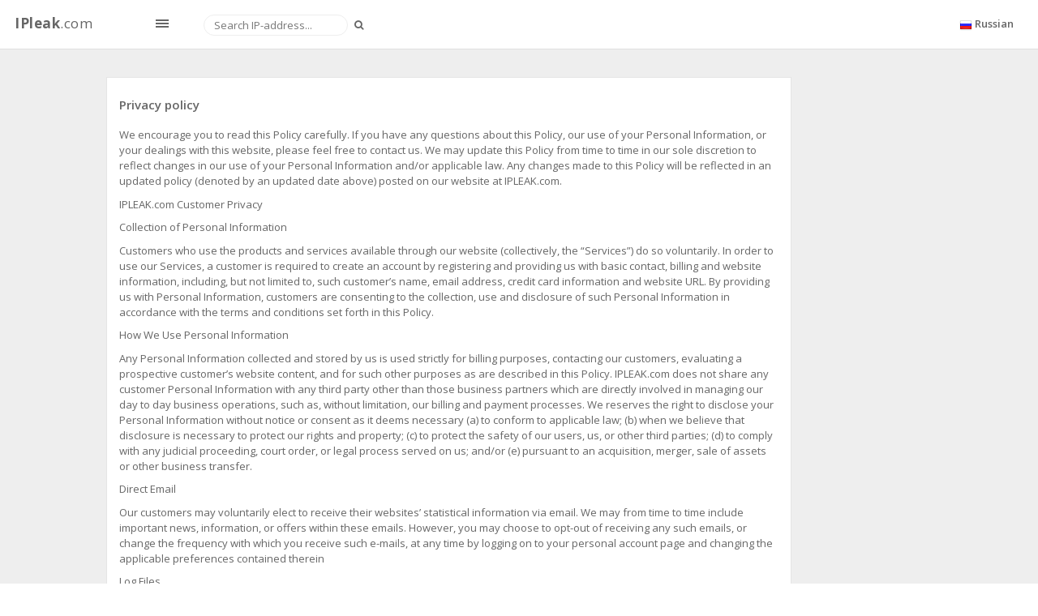

--- FILE ---
content_type: text/html; charset=UTF-8
request_url: https://ipleak.com/ru/privacy-policy/
body_size: 6321
content:
<!DOCTYPE html>
<html>

<head>
    <!-- Meta, title, CSS, favicons, etc. -->
    <meta charset="utf-8">
    <title></title>
    <meta name="description" content='Privacy policyWe encourage you to read this Policy carefully. If you have any questions about this Policy, our use of your Personal Information, or your dealings with this website, please feel free to'>
    <meta name="viewport" content="width=device-width, initial-scale=1.0">
    
    <link rel="shortcut icon" type="image/x-icon" href="/templates/site/img/favicon.ico">

    <!-- Font CSS (Via CDN) -->
    <link rel='stylesheet' type='text/css' href='https://fonts.googleapis.com/css?family=Open+Sans:300,400,600,700'>

    <link href="/templates/site/assets/fonts/glyphicons-pro/glyphicons-pro.css" rel="stylesheet" type="text/css" ><link href="/templates/site/assets/fonts/icomoon/icomoon.css" rel="stylesheet" type="text/css" ><link href="/templates/site/assets/fonts/iconsweets/iconsweets.css" rel="stylesheet" type="text/css" ><link href="/templates/site/assets/fonts/octicons/octicons.css" rel="stylesheet" type="text/css" ><link href="/templates/site/assets/fonts/stateface/stateface.css" rel="stylesheet" type="text/css" ><link href="/templates/site/assets/skin/default_skin/css/theme.min.css" rel="stylesheet" type="text/css" ><link href="/templates/site/assets/admin-tools/admin-forms/css/admin-forms.min.css" rel="stylesheet" type="text/css" ><link href="/templates/site/assets/new/style.css" rel="stylesheet" type="text/css" >    <!-- Favicon -->
<!--    <link rel="shortcut icon" href="assets/img/favicon.ico">-->
    <!--[if lt IE 9]>-->
    <script src="https://code.jquery.com/jquery-1.11.3.js"></script>
    <!--<![endif]-->
    <!--[if IE 9]>-->
    <script src="/templates/site/vendor/jquery/jquery_ui/jquery-ui.min.js"></script>
    <!--<![endif]-->
    <!-- HTML5 Shim and Respond.js IE8 support of HTML5 elements and media queries -->
    <!--[if lt IE 9]>
    <script src="https://oss.maxcdn.com/libs/html5shiv/3.7.0/html5shiv.js"></script>
    <script src="https://oss.maxcdn.com/libs/respond.js/1.3.0/respond.min.js"></script>
    <![endif]-->
    <script src="/mf/js/fly.js"></script>
    <script src="/mf/js/fly.lang.js"></script>
    <script type="text/javascript" src="/tmp/js/2c3d7963c5f45fcf3cd922904acc58a0.js"></script>
    <script type="text/javascript">
      (function(){
        var bsa_optimize=document.createElement('script');
        bsa_optimize.type='text/javascript';
        bsa_optimize.async=true;
        bsa_optimize.src='https://cdn4.buysellads.net/pub/ipleak.js?'+(new Date()-new Date()%600000);
        (document.getElementsByTagName('head')[0]||document.getElementsByTagName('body')[0]).appendChild(bsa_optimize);
      })();
    </script>
</head>

<body class="tables-basic-page" data-spy="scroll" data-target="#nav-spy" data-offset="80">

<!-- Google Tag Manager -->
<noscript><iframe src="//www.googletagmanager.com/ns.html?id=GTM-MHBBKC"
                  height="0" width="0" style="display:none;visibility:hidden"></iframe></noscript>
<script>(function(w,d,s,l,i){w[l]=w[l]||[];w[l].push({'gtm.start':
        new Date().getTime(),event:'gtm.js'});var f=d.getElementsByTagName(s)[0],
        j=d.createElement(s),dl=l!='dataLayer'?'&l='+l:'';j.async=true;j.src=
        '//www.googletagmanager.com/gtm.js?id='+i+dl;f.parentNode.insertBefore(j,f);
    })(window,document,'script','dataLayer','GTM-MHBBKC');</script>
<!-- End Google Tag Manager -->

<!-- Start: Main -->
<div id="main">

    <!-- Start: Header -->
    <header class="navbar navbar-fixed-top">
        <div class="navbar-branding">
            <a class="navbar-brand" href="/ru/">
                <b>IPleak</b>.com
            </a>
            <span id="toggle_sidemenu_l" class="ad ad-lines"></span>
        </div>
        <form class="navbar-form navbar-left navbar-search" role="search" id="searchByIP">
            <div class="form-group">
                <input type="text" class="form-control" placeholder="Search IP-address..." value="">
                <button type="submit" class="button btn btn-sm search-button">
                    <i class="fa fa-search"></i>
                </button>
            </div>
        </form>
        <ul class="nav navbar-nav navbar-right">
            <li class="dropdown">
                <a class="dropdown-toggle" data-toggle="dropdown" href="javascript:void(0)" aria-expanded="false">
                    <img src="/templates/site/img/flags/shiny/16/RU.png" class="flag-img"> <span class="langNameText">Russian</span>
                </a>
                <ul class="dropdown-menu pv5 animated animated-short flipInX" role="menu">
                                            <li>
                            <a href="/privacy-policy/">
                                <img src="/templates/site/img/flags/shiny/16/US.png" class="flag-img mr5"> English                            </a>
                        </li>
                                            <li>
                            <a href="/ru/privacy-policy/">
                                <img src="/templates/site/img/flags/shiny/16/RU.png" class="flag-img mr5"> Russian                            </a>
                        </li>
                                    </ul>
            </li>
        </ul>

    </header>
    <!-- End: Header -->

    <div class="leftSideBannerWrap">
      <div id="bsa-zone_1714642250512-6_123456"></div>
    </div>
    <div class="rightSideBannerWrap">
      <div id="bsa-zone_1714642342635-5_123456"></div>
    </div>

    <section id="content_wrapper_for_links">
        <div class="container">
            <div class="col-lg-10 col-md-10 col-sm-12 col-xs-12">
    <div class="panel" itemprop="description">
        <div class="panel-body">
            <h1 class="infopage-header">Privacy policy</h1>
<p>We encourage you to read this Policy carefully. If you have any questions about this Policy, our use of your Personal Information, or your dealings with this website, please feel free to contact us. We may update this Policy from time to time in our sole discretion to reflect changes in our use of your Personal Information and/or applicable law. Any changes made to this Policy will be reflected in an updated policy (denoted by an updated date above) posted on our website at IPLEAK.com.</p>
<p>IPLEAK.com Customer Privacy</p>
<p>Collection of Personal Information</p>
<p>Customers who use the products and services available through our website (collectively, the &ldquo;Services&rdquo;) do so voluntarily. In order to use our Services, a customer is required to create an account by registering and providing us with basic contact, billing and website information, including, but not limited to, such customer&rsquo;s name, email address, credit card information and website URL. By providing us with Personal Information, customers are consenting to the collection, use and disclosure of such Personal Information in accordance with the terms and conditions set forth in this Policy.</p>
<p>How We Use Personal Information</p>
<p>Any Personal Information collected and stored by us is used strictly for billing purposes, contacting our customers, evaluating a prospective customer&rsquo;s website content, and for such other purposes as are described in this Policy. IPLEAK.com does not share any customer Personal Information with any third party other than those business partners which are directly involved in managing our day to day business operations, such as, without limitation, our billing and payment processes. We reserves the right to disclose your Personal Information without notice or consent as it deems necessary (a) to conform to applicable law; (b) when we believe that disclosure is necessary to protect our rights and property; (c) to protect the safety of our users, us, or other third parties; (d) to comply with any judicial proceeding, court order, or legal process served on us; and/or (e) pursuant to an acquisition, merger, sale of assets or other business transfer.</p>
<p>Direct Email</p>
<p>Our customers may voluntarily elect to receive their websites&rsquo; statistical information via email. We may from time to time include important news, information, or offers within these emails. However, you may choose to opt-out of receiving any such emails, or change the frequency with which you receive such e-mails, at any time by logging on to your personal account page and changing the applicable preferences contained therein</p>
<p>Log Files</p>
<p>By accessing our website, our internet servers automatically record information that your internet browser sends when you visit a website. These logs may contain information such as your internet protocol (IP) address, browser version, domain name, language, date and time, the referring website and information in your cookie files.</p>
<p>Third Party Advertisements</p>
<p>The advertisements appearing on our website from time to time are provided by a variety of our third party advertising partners. We only share website usage information about our users with reputable third party advertisers for the sole purpose of better targeting our website banner advertisements.</p>
<p>IPLEAK.com Website Cookies</p>
<p>To allow our customers the convenience of not having to remember their login information when accessing our website, IPLEAK.com may place a temporary or persistent &ldquo;cookie&rdquo; on your computer&rsquo;s hard drive. These cookies are simple, harmless text files that remember the internet browser you use to access the internet. However, if you do no want to receive cookies, you may adjust the settings in your internet browser to reject cookies or to alert you when a cookie is placed on your computer. We do not collect or store any Personal Information via cookies</p>
<p>General Internet User Privacy</p>
<p>In order to gather and aggregate statistical data for our customers, we may from time to time place persistent or temporary cookies on a visitor&rsquo;s hard drive when visiting a customer&rsquo;s website. These cookies are not capable of tracking, retaining, or storing any Personal Information, and they are used for no other reason than to gather the same general internet information that is available to all internet service providers, search engines, and websites. Examples of this information include, without limitation, a visitor&rsquo;s general location based on IP address, information from the visitor&rsquo;s browser such as browser type, type of operating system, keywords used while searching, websites visited, monitor resolution settings. We may from time to time also authorize and facilitate the use of cookies from trusted third party business partners to gather and aggregate additional, anonymous, and non-Personal Information data from general internet visitors for the purpose of providing our customers with additional information about their viewing audience. We does not gather, retain or store any data from these third party partners. We has also chosen to partner only with businesses that have shown a strong commitment to online privacy and have represented and warranted to Us that any and all data collected on our behalf is non-Personal Information. We do not condone, support, or participate in any activities that could potentially gather, retrieve or store any Personal Information about or from internet users.</p>
<p>Links to Other Websites</p>
<p>Our website contains links to other sites that are not owned or controlled by Us. Please be aware that we are not responsible for the privacy practices of such third party websites and this Policy does not govern such other websites or your use of them. This Policy applies only to information collected by our website. We encourage you to be aware when you leave our site and to read the privacy policies of each and every website that collects personally identifiable information.</p>
<p>. For a comprehensive list of definitions and what constitutes &ldquo;personally identifiable information&rdquo; please visit http://www.w3.org/TR/1998/WD-P3P10-harmonization-19980330<br />. For more information Regarding Cookies please see &ndash; http://www.bbbonline.org/UnderstandingPrivacy/toolbox/cookies.asp<br />Additional Information Regarding Online Privacy Can Be Found At:</p>
<p>http://www.bbbonline.org<br />http://www.privacyalliance.org<br />http://www.truste.org<br />Cookies &amp; 3rd Party Advertisements</p>
<p>Google, as a third party vendor, uses cookies to serve ads on your site. Google&rsquo;s use of the DART cookie enables it to serve ads to your users based on their visit to your sites and other sites on the Internet. Users may opt out of the use of the DART cookie by visiting the Google ad and content network privacy policy.</p>
<p>We allow third-party companies to serve ads and/or collect certain anonymous information when you visit our web site. These companies may use non-personally identifiable information (e.g., click stream information, browser type, time and date, subject of advertisements clicked or scrolled over) during your visits to this and other Web sites in order to provide advertisements about goods and services likely to be of greater interest to you. These companies typically use a cookie or third party web beacon to collect this information. To learn more about this behavioral advertising practice or to opt-out of this type of advertising, you can visit</p>
<p>http://www.networkadvertising.org/managing/opt_out.asp</p>        </div>
    </div>
</div>
<div class="col-md-2 col-sm-12 col-xs-12 singlePageBannerWrap">
    <div class="singlePageBanner"></div>
</div>

        </div>

<footer id="content-footer">
    <div class="row">
        <div class="col-md-3 col-sm-3 col-xs-3">
            <span class="footer-legal">Made with &#9829; Privatix</span>
        </div>
        <div class="col-md-9 col-sm-9 col-xs-9 text-right">
            <span class="footer-meta">

                <a href="https://temp-number.org" target="_blank" class="footer-link">Temp SMS Number</a> |
                <a href="https://whatismynumber.com" target="_blank" class="footer-link">What is my phone number</a> |
                <a href="https://10minemail.com" target="_blank" class="footer-link">10minutemail</a> |
                <a href="/ru/articles" class="footer-link">Articles</a> |
                <a href="/ru/internet-service-providers" class="footer-link">ISP</a> |
                <a href="/ru/ip-owners-organizations" class="footer-link">ORG</a> |
                <a href="/ru/contacts/" class="footer-link">Contacts</a> |
                <a href="/ru/privacy-policy/"  class="footer-link">Privacy</a> |
                <a href="/ru/terms-of-service/"  class="footer-link">Terms</a>
            </span>
            <a href="#content" class="footer-return-top">
                <span class="fa fa-arrow-up"></span>
            </a>
        </div>
    </div>
</footer>

</section>
</div>

<script type="text/javascript">
$(document).ready(function(){

    if (typeof script_warning !== 'undefined') {
        // Add warning info labels
        if ($(".doNotTrackInfo").data('enabled') == 0) {
            $(".doNotTrackInfo").append('<span class="label-warning empty-label-warning"></span>');
            script_warning.add_info('Do not trach disabled', '.scripts_info');
        }
        if ($(".turbo").data('turbo') == 1) {
            $(".turbo").append('<span class="label-warning empty-label-warning"></span>');
            script_warning.add_info('No turbo', '.privacy_info');
        }
        if ($(".vpn-link").text()!='' && $(".vpn-link").text() != 'Ethernet or modem') {
            $(".vpn").append('<span class="label-warning empty-label-warning"></span>');
            script_warning.add_info('VPN not Ethernet or modem', '.privacy_info');
        }

        // Add danger warning labels
        if ($(".tor").data('tor') == 1) {
            $(".tor").append('<span class="label-danger empty-label-danger"></span>');
            script_warning.add_warning('Privacy', 'Tor enabled', '.privacy_warning');
        }
    }
});
</script>

<!-- BEGIN: PAGE SCRIPTS -->
<!-- END: PAGE SCRIPTS -->

<script>
  (function (d) {
    window.rum = {key: 'rtvxxn5f'};
    var script = d.createElement('script');
    script.src = 'https://cdn.perfops.net/rom3/rom3.min.js';
    script.type = 'text/javascript';
    script.defer = true;
    script.async = true;
    d.getElementsByTagName('head')[0].appendChild(script);
  })(document);
</script>

</body>

</html>


--- FILE ---
content_type: text/html; charset=utf-8
request_url: https://www.google.com/recaptcha/api2/aframe
body_size: 266
content:
<!DOCTYPE HTML><html><head><meta http-equiv="content-type" content="text/html; charset=UTF-8"></head><body><script nonce="LX-qU4gbZl06iMsiqsuAQg">/** Anti-fraud and anti-abuse applications only. See google.com/recaptcha */ try{var clients={'sodar':'https://pagead2.googlesyndication.com/pagead/sodar?'};window.addEventListener("message",function(a){try{if(a.source===window.parent){var b=JSON.parse(a.data);var c=clients[b['id']];if(c){var d=document.createElement('img');d.src=c+b['params']+'&rc='+(localStorage.getItem("rc::a")?sessionStorage.getItem("rc::b"):"");window.document.body.appendChild(d);sessionStorage.setItem("rc::e",parseInt(sessionStorage.getItem("rc::e")||0)+1);localStorage.setItem("rc::h",'1765663531447');}}}catch(b){}});window.parent.postMessage("_grecaptcha_ready", "*");}catch(b){}</script></body></html>

--- FILE ---
content_type: text/css
request_url: https://ipleak.com/templates/site/assets/fonts/glyphicons-pro/glyphicons-pro.css
body_size: 4179
content:
html,html .halflings {
    -webkit-font-smoothing:antialiased!important
}

@font-face {
    font-family:Glyphicons;
    src:url('glyphicons-regular.eot');
    src:url('glyphicons-regular.eot?#iefix') format("embedded-opentype"),url('glyphicons-regular.woff') format("woff"),url('glyphicons-regular.ttf') format("truetype"),url('glyphicons-regular.svg#glyphicons_halflingsregular') format("svg");
    font-weight:400;
    font-style:normal
}

.glyphicons {
    position:relative;
    top:1px;
    display:inline-block;
    font-family:Glyphicons;
    font-style:normal;
    font-weight:400;
    line-height:1;
    -webkit-font-smoothing:antialiased;
    -moz-osx-font-smoothing:grayscale
}

.glyphicons:empty {
    width:1em
}

.glyphicons-white:before {
    color:#fff
}

.glyphicons-glass:before {
    content:"\e001"
}

.glyphicons-leaf:before {
    content:"\e002"
}

.glyphicons-dog:before {
    content:"\e003"
}

.glyphicons-user:before {
    content:"\e004"
}

.glyphicons-girl:before {
    content:"\e005"
}

.glyphicons-car:before {
    content:"\e006"
}

.glyphicons-user_add:before {
    content:"\e007"
}

.glyphicons-user_remove:before {
    content:"\e008"
}

.glyphicons-film:before {
    content:"\e009"
}

.glyphicons-magic:before {
    content:"\e010"
}

.glyphicons-envelope:before {
    content:"\2709"
}

.glyphicons-camera:before {
    content:"\e012"
}

.glyphicons-heart:before {
    content:"\e013"
}

.glyphicons-beach_umbrella:before {
    content:"\e014"
}

.glyphicons-train:before {
    content:"\e015"
}

.glyphicons-print:before {
    content:"\e016"
}

.glyphicons-bin:before {
    content:"\e017"
}

.glyphicons-music:before {
    content:"\e018"
}

.glyphicons-note:before {
    content:"\e019"
}

.glyphicons-heart_empty:before {
    content:"\e020"
}

.glyphicons-home:before {
    content:"\e021"
}

.glyphicons-snowflake:before {
    content:"\2744"
}

.glyphicons-fire:before {
    content:"\e023"
}

.glyphicons-magnet:before {
    content:"\e024"
}

.glyphicons-parents:before {
    content:"\e025"
}

.glyphicons-binoculars:before {
    content:"\e026"
}

.glyphicons-road:before {
    content:"\e027"
}

.glyphicons-search:before {
    content:"\e028"
}

.glyphicons-cars:before {
    content:"\e029"
}

.glyphicons-notes_2:before {
    content:"\e030"
}

.glyphicons-pencil:before {
    content:"\270F"
}

.glyphicons-bus:before {
    content:"\e032"
}

.glyphicons-wifi_alt:before {
    content:"\e033"
}

.glyphicons-luggage:before {
    content:"\e034"
}

.glyphicons-old_man:before {
    content:"\e035"
}

.glyphicons-woman:before {
    content:"\e036"
}

.glyphicons-file:before {
    content:"\e037"
}

.glyphicons-coins:before {
    content:"\e038"
}

.glyphicons-airplane:before {
    content:"\2708"
}

.glyphicons-notes:before {
    content:"\e040"
}

.glyphicons-stats:before {
    content:"\e041"
}

.glyphicons-charts:before {
    content:"\e042"
}

.glyphicons-pie_chart:before {
    content:"\e043"
}

.glyphicons-group:before {
    content:"\e044"
}

.glyphicons-keys:before {
    content:"\e045"
}

.glyphicons-calendar:before {
    content:"\e046"
}

.glyphicons-router:before {
    content:"\e047"
}

.glyphicons-camera_small:before {
    content:"\e048"
}

.glyphicons-dislikes:before {
    content:"\e049"
}

.glyphicons-star:before {
    content:"\e050"
}

.glyphicons-link:before {
    content:"\e051"
}

.glyphicons-eye_open:before {
    content:"\e052"
}

.glyphicons-eye_close:before {
    content:"\e053"
}

.glyphicons-alarm:before {
    content:"\e054"
}

.glyphicons-clock:before {
    content:"\e055"
}

.glyphicons-stopwatch:before {
    content:"\e056"
}

.glyphicons-projector:before {
    content:"\e057"
}

.glyphicons-history:before {
    content:"\e058"
}

.glyphicons-truck:before {
    content:"\e059"
}

.glyphicons-cargo:before {
    content:"\e060"
}

.glyphicons-compass:before {
    content:"\e061"
}

.glyphicons-keynote:before {
    content:"\e062"
}

.glyphicons-paperclip:before {
    content:"\e063"
}

.glyphicons-power:before {
    content:"\e064"
}

.glyphicons-lightbulb:before {
    content:"\e065"
}

.glyphicons-tag:before {
    content:"\e066"
}

.glyphicons-tags:before {
    content:"\e067"
}

.glyphicons-cleaning:before {
    content:"\e068"
}

.glyphicons-ruller:before {
    content:"\e069"
}

.glyphicons-gift:before {
    content:"\e070"
}

.glyphicons-umbrella:before {
    content:"\2602"
}

.glyphicons-book:before {
    content:"\e072"
}

.glyphicons-bookmark:before {
    content:"\e073"
}

.glyphicons-wifi:before {
    content:"\e074"
}

.glyphicons-cup:before {
    content:"\e075"
}

.glyphicons-stroller:before {
    content:"\e076"
}

.glyphicons-headphones:before {
    content:"\e077"
}

.glyphicons-headset:before {
    content:"\e078"
}

.glyphicons-warning_sign:before {
    content:"\e079"
}

.glyphicons-signal:before {
    content:"\e080"
}

.glyphicons-retweet:before {
    content:"\e081"
}

.glyphicons-refresh:before {
    content:"\e082"
}

.glyphicons-roundabout:before {
    content:"\e083"
}

.glyphicons-random:before {
    content:"\e084"
}

.glyphicons-heat:before {
    content:"\e085"
}

.glyphicons-repeat:before {
    content:"\e086"
}

.glyphicons-display:before {
    content:"\e087"
}

.glyphicons-log_book:before {
    content:"\e088"
}

.glyphicons-adress_book:before {
    content:"\e089"
}

.glyphicons-building:before {
    content:"\e090"
}

.glyphicons-eyedropper:before {
    content:"\e091"
}

.glyphicons-adjust:before {
    content:"\e092"
}

.glyphicons-tint:before {
    content:"\e093"
}

.glyphicons-crop:before {
    content:"\e094"
}

.glyphicons-vector_path_square:before {
    content:"\e095"
}

.glyphicons-vector_path_circle:before {
    content:"\e096"
}

.glyphicons-vector_path_polygon:before {
    content:"\e097"
}

.glyphicons-vector_path_line:before {
    content:"\e098"
}

.glyphicons-vector_path_curve:before {
    content:"\e099"
}

.glyphicons-vector_path_all:before {
    content:"\e100"
}

.glyphicons-font:before {
    content:"\e101"
}

.glyphicons-italic:before {
    content:"\e102"
}

.glyphicons-bold:before {
    content:"\e103"
}

.glyphicons-text_underline:before {
    content:"\e104"
}

.glyphicons-text_strike:before {
    content:"\e105"
}

.glyphicons-text_height:before {
    content:"\e106"
}

.glyphicons-text_width:before {
    content:"\e107"
}

.glyphicons-text_resize:before {
    content:"\e108"
}

.glyphicons-left_indent:before {
    content:"\e109"
}

.glyphicons-right_indent:before {
    content:"\e110"
}

.glyphicons-align_left:before {
    content:"\e111"
}

.glyphicons-align_center:before {
    content:"\e112"
}

.glyphicons-align_right:before {
    content:"\e113"
}

.glyphicons-justify:before {
    content:"\e114"
}

.glyphicons-list:before {
    content:"\e115"
}

.glyphicons-text_smaller:before {
    content:"\e116"
}

.glyphicons-text_bigger:before {
    content:"\e117"
}

.glyphicons-embed:before {
    content:"\e118"
}

.glyphicons-embed_close:before {
    content:"\e119"
}

.glyphicons-table:before {
    content:"\e120"
}

.glyphicons-message_full:before {
    content:"\e121"
}

.glyphicons-message_empty:before {
    content:"\e122"
}

.glyphicons-message_in:before {
    content:"\e123"
}

.glyphicons-message_out:before {
    content:"\e124"
}

.glyphicons-message_plus:before {
    content:"\e125"
}

.glyphicons-message_minus:before {
    content:"\e126"
}

.glyphicons-message_ban:before {
    content:"\e127"
}

.glyphicons-message_flag:before {
    content:"\e128"
}

.glyphicons-message_lock:before {
    content:"\e129"
}

.glyphicons-message_new:before {
    content:"\e130"
}

.glyphicons-inbox:before {
    content:"\e131"
}

.glyphicons-inbox_plus:before {
    content:"\e132"
}

.glyphicons-inbox_minus:before {
    content:"\e133"
}

.glyphicons-inbox_lock:before {
    content:"\e134"
}

.glyphicons-inbox_in:before {
    content:"\e135"
}

.glyphicons-inbox_out:before {
    content:"\e136"
}

.glyphicons-cogwheel:before {
    content:"\e137"
}

.glyphicons-cogwheels:before {
    content:"\e138"
}

.glyphicons-picture:before {
    content:"\e139"
}

.glyphicons-adjust_alt:before {
    content:"\e140"
}

.glyphicons-database_lock:before {
    content:"\e141"
}

.glyphicons-database_plus:before {
    content:"\e142"
}

.glyphicons-database_minus:before {
    content:"\e143"
}

.glyphicons-database_ban:before {
    content:"\e144"
}

.glyphicons-folder_open:before {
    content:"\e145"
}

.glyphicons-folder_plus:before {
    content:"\e146"
}

.glyphicons-folder_minus:before {
    content:"\e147"
}

.glyphicons-folder_lock:before {
    content:"\e148"
}

.glyphicons-folder_flag:before {
    content:"\e149"
}

.glyphicons-folder_new:before {
    content:"\e150"
}

.glyphicons-edit:before {
    content:"\e151"
}

.glyphicons-new_window:before {
    content:"\e152"
}

.glyphicons-check:before {
    content:"\e153"
}

.glyphicons-unchecked:before {
    content:"\e154"
}

.glyphicons-more_windows:before {
    content:"\e155"
}

.glyphicons-show_big_thumbnails:before {
    content:"\e156"
}

.glyphicons-show_thumbnails:before {
    content:"\e157"
}

.glyphicons-show_thumbnails_with_lines:before {
    content:"\e158"
}

.glyphicons-show_lines:before {
    content:"\e159"
}

.glyphicons-playlist:before {
    content:"\e160"
}

.glyphicons-imac:before {
    content:"\e161"
}

.glyphicons-macbook:before {
    content:"\e162"
}

.glyphicons-ipad:before {
    content:"\e163"
}

.glyphicons-iphone:before {
    content:"\e164"
}

.glyphicons-iphone_transfer:before {
    content:"\e165"
}

.glyphicons-iphone_exchange:before {
    content:"\e166"
}

.glyphicons-ipod:before {
    content:"\e167"
}

.glyphicons-ipod_shuffle:before {
    content:"\e168"
}

.glyphicons-ear_plugs:before {
    content:"\e169"
}

.glyphicons-phone:before {
    content:"\e170"
}

.glyphicons-step_backward:before {
    content:"\e171"
}

.glyphicons-fast_backward:before {
    content:"\e172"
}

.glyphicons-rewind:before {
    content:"\e173"
}

.glyphicons-play:before {
    content:"\e174"
}

.glyphicons-pause:before {
    content:"\e175"
}

.glyphicons-stop:before {
    content:"\e176"
}

.glyphicons-forward:before {
    content:"\e177"
}

.glyphicons-fast_forward:before {
    content:"\e178"
}

.glyphicons-step_forward:before {
    content:"\e179"
}

.glyphicons-eject:before {
    content:"\e180"
}

.glyphicons-facetime_video:before {
    content:"\e181"
}

.glyphicons-download_alt:before {
    content:"\e182"
}

.glyphicons-mute:before {
    content:"\e183"
}

.glyphicons-volume_down:before {
    content:"\e184"
}

.glyphicons-volume_up:before {
    content:"\e185"
}

.glyphicons-screenshot:before {
    content:"\e186"
}

.glyphicons-move:before {
    content:"\e187"
}

.glyphicons-more:before {
    content:"\e188"
}

.glyphicons-brightness_reduce:before {
    content:"\e189"
}

.glyphicons-brightness_increase:before {
    content:"\e190"
}

.glyphicons-circle_plus:before {
    content:"\e191"
}

.glyphicons-circle_minus:before {
    content:"\e192"
}

.glyphicons-circle_remove:before {
    content:"\e193"
}

.glyphicons-circle_ok:before {
    content:"\e194"
}

.glyphicons-circle_question_mark:before {
    content:"\e195"
}

.glyphicons-circle_info:before {
    content:"\e196"
}

.glyphicons-circle_exclamation_mark:before {
    content:"\e197"
}

.glyphicons-remove:before {
    content:"\e198"
}

.glyphicons-ok:before {
    content:"\e199"
}

.glyphicons-ban:before {
    content:"\e200"
}

.glyphicons-download:before {
    content:"\e201"
}

.glyphicons-upload:before {
    content:"\e202"
}

.glyphicons-shopping_cart:before {
    content:"\e203"
}

.glyphicons-lock:before {
    content:"\e204"
}

.glyphicons-unlock:before {
    content:"\e205"
}

.glyphicons-electricity:before {
    content:"\e206"
}

.glyphicons-ok_2:before {
    content:"\e207"
}

.glyphicons-remove_2:before {
    content:"\e208"
}

.glyphicons-cart_out:before {
    content:"\e209"
}

.glyphicons-cart_in:before {
    content:"\e210"
}

.glyphicons-left_arrow:before {
    content:"\e211"
}

.glyphicons-right_arrow:before {
    content:"\e212"
}

.glyphicons-down_arrow:before {
    content:"\e213"
}

.glyphicons-up_arrow:before {
    content:"\e214"
}

.glyphicons-resize_small:before {
    content:"\e215"
}

.glyphicons-resize_full:before {
    content:"\e216"
}

.glyphicons-circle_arrow_left:before {
    content:"\e217"
}

.glyphicons-circle_arrow_right:before {
    content:"\e218"
}

.glyphicons-circle_arrow_top:before {
    content:"\e219"
}

.glyphicons-circle_arrow_down:before {
    content:"\e220"
}

.glyphicons-play_button:before {
    content:"\e221"
}

.glyphicons-unshare:before {
    content:"\e222"
}

.glyphicons-share:before {
    content:"\e223"
}

.glyphicons-chevron-right:before {
    content:"\e224"
}

.glyphicons-chevron-left:before {
    content:"\e225"
}

.glyphicons-bluetooth:before {
    content:"\e226"
}

.glyphicons-euro:before {
    content:"\20AC"
}

.glyphicons-usd:before {
    content:"\e228"
}

.glyphicons-gbp:before {
    content:"\e229"
}

.glyphicons-retweet_2:before {
    content:"\e230"
}

.glyphicons-moon:before {
    content:"\e231"
}

.glyphicons-sun:before {
    content:"\2609"
}

.glyphicons-cloud:before {
    content:"\2601"
}

.glyphicons-direction:before {
    content:"\e234"
}

.glyphicons-brush:before {
    content:"\e235"
}

.glyphicons-pen:before {
    content:"\e236"
}

.glyphicons-zoom_in:before {
    content:"\e237"
}

.glyphicons-zoom_out:before {
    content:"\e238"
}

.glyphicons-pin:before {
    content:"\e239"
}

.glyphicons-albums:before {
    content:"\e240"
}

.glyphicons-rotation_lock:before {
    content:"\e241"
}

.glyphicons-flash:before {
    content:"\e242"
}

.glyphicons-google_maps:before {
    content:"\e243"
}

.glyphicons-anchor:before {
    content:"\2693"
}

.glyphicons-conversation:before {
    content:"\e245"
}

.glyphicons-chat:before {
    content:"\e246"
}

.glyphicons-male:before {
    content:"\e247"
}

.glyphicons-female:before {
    content:"\e248"
}

.glyphicons-asterisk:before {
    content:"\002A"
}

.glyphicons-divide:before {
    content:"\00F7"
}

.glyphicons-snorkel_diving:before {
    content:"\e251"
}

.glyphicons-scuba_diving:before {
    content:"\e252"
}

.glyphicons-oxygen_bottle:before {
    content:"\e253"
}

.glyphicons-fins:before {
    content:"\e254"
}

.glyphicons-fishes:before {
    content:"\e255"
}

.glyphicons-boat:before {
    content:"\e256"
}

.glyphicons-delete:before {
    content:"\e257"
}

.glyphicons-sheriffs_star:before {
    content:"\e258"
}

.glyphicons-qrcode:before {
    content:"\e259"
}

.glyphicons-barcode:before {
    content:"\e260"
}

.glyphicons-pool:before {
    content:"\e261"
}

.glyphicons-buoy:before {
    content:"\e262"
}

.glyphicons-spade:before {
    content:"\e263"
}

.glyphicons-bank:before {
    content:"\e264"
}

.glyphicons-vcard:before {
    content:"\e265"
}

.glyphicons-electrical_plug:before {
    content:"\e266"
}

.glyphicons-flag:before {
    content:"\e267"
}

.glyphicons-credit_card:before {
    content:"\e268"
}

.glyphicons-keyboard-wireless:before {
    content:"\e269"
}

.glyphicons-keyboard-wired:before {
    content:"\e270"
}

.glyphicons-shield:before {
    content:"\e271"
}

.glyphicons-ring:before {
    content:"\02DA"
}

.glyphicons-cake:before {
    content:"\e273"
}

.glyphicons-drink:before {
    content:"\e274"
}

.glyphicons-beer:before {
    content:"\e275"
}

.glyphicons-fast_food:before {
    content:"\e276"
}

.glyphicons-cutlery:before {
    content:"\e277"
}

.glyphicons-pizza:before {
    content:"\e278"
}

.glyphicons-birthday_cake:before {
    content:"\e279"
}

.glyphicons-tablet:before {
    content:"\e280"
}

.glyphicons-settings:before {
    content:"\e281"
}

.glyphicons-bullets:before {
    content:"\e282"
}

.glyphicons-cardio:before {
    content:"\e283"
}

.glyphicons-t-shirt:before {
    content:"\e284"
}

.glyphicons-pants:before {
    content:"\e285"
}

.glyphicons-sweater:before {
    content:"\e286"
}

.glyphicons-fabric:before {
    content:"\e287"
}

.glyphicons-leather:before {
    content:"\e288"
}

.glyphicons-scissors:before {
    content:"\e289"
}

.glyphicons-bomb:before {
    content:"\e290"
}

.glyphicons-skull:before {
    content:"\e291"
}

.glyphicons-celebration:before {
    content:"\e292"
}

.glyphicons-tea_kettle:before {
    content:"\e293"
}

.glyphicons-french_press:before {
    content:"\e294"
}

.glyphicons-coffe_cup:before {
    content:"\e295"
}

.glyphicons-pot:before {
    content:"\e296"
}

.glyphicons-grater:before {
    content:"\e297"
}

.glyphicons-kettle:before {
    content:"\e298"
}

.glyphicons-hospital:before {
    content:"\e299"
}

.glyphicons-hospital_h:before {
    content:"\e300"
}

.glyphicons-microphone:before {
    content:"\e301"
}

.glyphicons-webcam:before {
    content:"\e302"
}

.glyphicons-temple_christianity_church:before {
    content:"\e303"
}

.glyphicons-temple_islam:before {
    content:"\e304"
}

.glyphicons-temple_hindu:before {
    content:"\e305"
}

.glyphicons-temple_buddhist:before {
    content:"\e306"
}

.glyphicons-bicycle:before {
    content:"\e307"
}

.glyphicons-life_preserver:before {
    content:"\e308"
}

.glyphicons-share_alt:before {
    content:"\e309"
}

.glyphicons-comments:before {
    content:"\e310"
}

.glyphicons-flower:before {
    content:"\2698"
}

.glyphicons-baseball:before {
    content:"\e312"
}

.glyphicons-rugby:before {
    content:"\e313"
}

.glyphicons-ax:before {
    content:"\e314"
}

.glyphicons-table_tennis:before {
    content:"\e315"
}

.glyphicons-bowling:before {
    content:"\e316"
}

.glyphicons-tree_conifer:before {
    content:"\e317"
}

.glyphicons-tree_deciduous:before {
    content:"\e318"
}

.glyphicons-more_items:before {
    content:"\e319"
}

.glyphicons-sort:before {
    content:"\e320"
}

.glyphicons-filter:before {
    content:"\e321"
}

.glyphicons-gamepad:before {
    content:"\e322"
}

.glyphicons-playing_dices:before {
    content:"\e323"
}

.glyphicons-calculator:before {
    content:"\e324"
}

.glyphicons-tie:before {
    content:"\e325"
}

.glyphicons-wallet:before {
    content:"\e326"
}

.glyphicons-piano:before {
    content:"\e327"
}

.glyphicons-sampler:before {
    content:"\e328"
}

.glyphicons-podium:before {
    content:"\e329"
}

.glyphicons-soccer_ball:before {
    content:"\e330"
}

.glyphicons-blog:before {
    content:"\e331"
}

.glyphicons-dashboard:before {
    content:"\e332"
}

.glyphicons-certificate:before {
    content:"\e333"
}

.glyphicons-bell:before {
    content:"\e334"
}

.glyphicons-candle:before {
    content:"\e335"
}

.glyphicons-pushpin:before {
    content:"\e336"
}

.glyphicons-iphone_shake:before {
    content:"\e337"
}

.glyphicons-pin_flag:before {
    content:"\e338"
}

.glyphicons-turtle:before {
    content:"\e339"
}

.glyphicons-rabbit:before {
    content:"\e340"
}

.glyphicons-globe:before {
    content:"\e341"
}

.glyphicons-briefcase:before {
    content:"\e342"
}

.glyphicons-hdd:before {
    content:"\e343"
}

.glyphicons-thumbs_up:before {
    content:"\e344"
}

.glyphicons-thumbs_down:before {
    content:"\e345"
}

.glyphicons-hand_right:before {
    content:"\e346"
}

.glyphicons-hand_left:before {
    content:"\e347"
}

.glyphicons-hand_up:before {
    content:"\e348"
}

.glyphicons-hand_down:before {
    content:"\e349"
}

.glyphicons-fullscreen:before {
    content:"\e350"
}

.glyphicons-shopping_bag:before {
    content:"\e351"
}

.glyphicons-book_open:before {
    content:"\e352"
}

.glyphicons-nameplate:before {
    content:"\e353"
}

.glyphicons-nameplate_alt:before {
    content:"\e354"
}

.glyphicons-vases:before {
    content:"\e355"
}

.glyphicons-bullhorn:before {
    content:"\e356"
}

.glyphicons-dumbbell:before {
    content:"\e357"
}

.glyphicons-suitcase:before {
    content:"\e358"
}

.glyphicons-file_import:before {
    content:"\e359"
}

.glyphicons-file_export:before {
    content:"\e360"
}

.glyphicons-bug:before {
    content:"\e361"
}

.glyphicons-crown:before {
    content:"\e362"
}

.glyphicons-smoking:before {
    content:"\e363"
}

.glyphicons-cloud-upload:before {
    content:"\e364"
}

.glyphicons-cloud-download:before {
    content:"\e365"
}

.glyphicons-restart:before {
    content:"\e366"
}

.glyphicons-security_camera:before {
    content:"\e367"
}

.glyphicons-expand:before {
    content:"\e368"
}

.glyphicons-collapse:before {
    content:"\e369"
}

.glyphicons-collapse_top:before {
    content:"\e370"
}

.glyphicons-globe_af:before {
    content:"\e371"
}

.glyphicons-global:before {
    content:"\e372"
}

.glyphicons-spray:before {
    content:"\e373"
}

.glyphicons-nails:before {
    content:"\e374"
}

.glyphicons-claw_hammer:before {
    content:"\e375"
}

.glyphicons-classic_hammer:before {
    content:"\e376"
}

.glyphicons-hand_saw:before {
    content:"\e377"
}

.glyphicons-riflescope:before {
    content:"\e378"
}

.glyphicons-electrical_socket_eu:before {
    content:"\e379"
}

.glyphicons-electrical_socket_us:before {
    content:"\e380"
}

.glyphicons-pinterest:before {
    content:"\e381"
}

.glyphicons-dropbox:before {
    content:"\e382"
}

.glyphicons-google_plus:before {
    content:"\e383"
}

.glyphicons-jolicloud:before {
    content:"\e384"
}

.glyphicons-yahoo:before {
    content:"\e385"
}

.glyphicons-blogger:before {
    content:"\e386"
}

.glyphicons-picasa:before {
    content:"\e387"
}

.glyphicons-amazon:before {
    content:"\e388"
}

.glyphicons-tumblr:before {
    content:"\e389"
}

.glyphicons-wordpress:before {
    content:"\e390"
}

.glyphicons-instapaper:before {
    content:"\e391"
}

.glyphicons-evernote:before {
    content:"\e392"
}

.glyphicons-xing:before {
    content:"\e393"
}

.glyphicons-zootool:before {
    content:"\e394"
}

.glyphicons-dribbble:before {
    content:"\e395"
}

.glyphicons-deviantart:before {
    content:"\e396"
}

.glyphicons-read_it_later:before {
    content:"\e397"
}

.glyphicons-linked_in:before {
    content:"\e398"
}

.glyphicons-forrst:before {
    content:"\e399"
}

.glyphicons-pinboard:before {
    content:"\e400"
}

.glyphicons-behance:before {
    content:"\e401"
}

.glyphicons-github:before {
    content:"\e402"
}

.glyphicons-youtube:before {
    content:"\e403"
}

.glyphicons-skitch:before {
    content:"\e404"
}

.glyphicons-foursquare:before {
    content:"\e405"
}

.glyphicons-quora:before {
    content:"\e406"
}

.glyphicons-badoo:before {
    content:"\e407"
}

.glyphicons-spotify:before {
    content:"\e408"
}

.glyphicons-stumbleupon:before {
    content:"\e409"
}

.glyphicons-readability:before {
    content:"\e410"
}

.glyphicons-facebook:before {
    content:"\e411"
}

.glyphicons-twitter:before {
    content:"\e412"
}

.glyphicons-instagram:before {
    content:"\e413"
}

.glyphicons-posterous_spaces:before {
    content:"\e414"
}

.glyphicons-vimeo:before {
    content:"\e415"
}

.glyphicons-flickr:before {
    content:"\e416"
}

.glyphicons-last_fm:before {
    content:"\e417"
}

.glyphicons-rss:before {
    content:"\e418"
}

.glyphicons-skype:before {
    content:"\e419"
}

.glyphicons-e-mail:before {
    content:"\e420"
}

--- FILE ---
content_type: text/css
request_url: https://ipleak.com/templates/site/assets/fonts/icomoon/icomoon.css
body_size: 3882
content:
@font-face {
    font-family:icomoon;
    src:url('icomoon.eot');
    src:url('icomoon.eot?#iefix') format("embedded-opentype"),
        url('icomoon.ttf') format("truetype"),
        url('icomoon.woff') format("woff"),
        url('icomoon.svg#icomoon') format("svg");
    font-weight:400;
    font-style:normal
}

.imoon {
    font-family:icomoon;
    display:inline-block;
    speak:none;
    font-style:normal;
    font-weight:400;
    font-variant:normal;
    text-transform:none;
    line-height:1;
    -webkit-font-smoothing:antialiased;
    -moz-osx-font-smoothing:grayscale
}

.imoon-lg {
    font-size:1.3333333333333em;
    line-height:.75em;
    vertical-align:-15%
}

.imoon-2x {
    font-size:2em
}

.imoon-3x {
    font-size:3em
}

.imoon-4x {
    font-size:4em
}

.imoon-5x {
    font-size:5em
}

.imoon-home:before {
    content:"\e600"
}

.imoon-home2:before {
    content:"\e601"
}

.imoon-home3:before {
    content:"\e602"
}

.imoon-office:before {
    content:"\e603"
}

.imoon-newspaper:before {
    content:"\e604"
}

.imoon-pencil:before {
    content:"\e605"
}

.imoon-pencil2:before {
    content:"\e606"
}

.imoon-quill:before {
    content:"\e607"
}

.imoon-pen:before {
    content:"\e608"
}

.imoon-blog:before {
    content:"\e609"
}

.imoon-droplet:before {
    content:"\e60a"
}

.imoon-paint-format:before {
    content:"\e60b"
}

.imoon-image:before {
    content:"\e60c"
}

.imoon-image2:before {
    content:"\e60d"
}

.imoon-film:before {
    content:"\e60e"
}

.imoon-camera:before {
    content:"\e60f"
}

.imoon-dice:before {
    content:"\e610"
}

.imoon-pacman:before {
    content:"\e611"
}

.imoon-spades:before {
    content:"\e612"
}

.imoon-clubs:before {
    content:"\e613"
}

.imoon-diamonds:before {
    content:"\e614"
}

.imoon-pawn:before {
    content:"\e615"
}

.imoon-bullhorn:before {
    content:"\e616"
}

.imoon-connection:before {
    content:"\e617"
}

.imoon-podcast:before {
    content:"\e618"
}

.imoon-feed:before {
    content:"\e619"
}

.imoon-book:before {
    content:"\e61a"
}

.imoon-books:before {
    content:"\e61b"
}

.imoon-file:before {
    content:"\e61c"
}

.imoon-copy:before {
    content:"\e61d"
}

.imoon-copy2:before {
    content:"\e61e"
}

.imoon-copy3:before {
    content:"\e61f"
}

.imoon-paste:before {
    content:"\e620"
}

.imoon-paste2:before {
    content:"\e621"
}

.imoon-paste3:before {
    content:"\e622"
}

.imoon-stack:before {
    content:"\e623"
}

.imoon-folder:before {
    content:"\e624"
}

.imoon-folder-open:before {
    content:"\e625"
}

.imoon-tag:before {
    content:"\e626"
}

.imoon-tags:before {
    content:"\e627"
}

.imoon-barcode:before {
    content:"\e628"
}

.imoon-qrcode:before {
    content:"\e629"
}

.imoon-credit:before {
    content:"\e62a"
}

.imoon-calculate:before {
    content:"\e62b"
}

.imoon-support:before {
    content:"\e62c"
}

.imoon-phone:before {
    content:"\e62d"
}

.imoon-phone-hang-up:before {
    content:"\e62e"
}

.imoon-address-book:before {
    content:"\e62f"
}

.imoon-notebook:before {
    content:"\e630"
}

.imoon-envelop:before {
    content:"\e631"
}

.imoon-pushpin:before {
    content:"\e632"
}

.imoon-location:before {
    content:"\e633"
}

.imoon-location2:before {
    content:"\e634"
}

.imoon-compass:before {
    content:"\e635"
}

.imoon-map:before {
    content:"\e636"
}

.imoon-map2:before {
    content:"\e637"
}

.imoon-bell:before {
    content:"\e638"
}

.imoon-stopwatch:before {
    content:"\e639"
}

.imoon-calendar:before {
    content:"\e63a"
}

.imoon-calendar2:before {
    content:"\e63b"
}

.imoon-print:before {
    content:"\e63c"
}

.imoon-keyboard:before {
    content:"\e63d"
}

.imoon-screen:before {
    content:"\e63e"
}

.imoon-laptop:before {
    content:"\e63f"
}

.imoon-mobile:before {
    content:"\e640"
}

.imoon-mobile2:before {
    content:"\e641"
}

.imoon-tablet:before {
    content:"\e642"
}

.imoon-tv:before {
    content:"\e643"
}

.imoon-cabinet:before {
    content:"\e644"
}

.imoon-drawer:before {
    content:"\e645"
}

.imoon-upload:before {
    content:"\e646"
}

.imoon-disk:before {
    content:"\e647"
}

.imoon-storage:before {
    content:"\e648"
}

.imoon-undo:before {
    content:"\e649"
}

.imoon-redo:before {
    content:"\e64a"
}

.imoon-flip:before {
    content:"\e64b"
}

.imoon-flip2:before {
    content:"\e64c"
}

.imoon-undo2:before {
    content:"\e64d"
}

.imoon-redo2:before {
    content:"\e64e"
}

.imoon-forward:before {
    content:"\e64f"
}

.imoon-reply:before {
    content:"\e650"
}

.imoon-bubble:before {
    content:"\e651"
}

.imoon-bubbles:before {
    content:"\e652"
}

.imoon-bubbles2:before {
    content:"\e653"
}

.imoon-user:before {
    content:"\e654"
}

.imoon-users:before {
    content:"\e655"
}

.imoon-user2:before {
    content:"\e656"
}

.imoon-user3:before {
    content:"\e657"
}

.imoon-quotes-left:before {
    content:"\e658"
}

.imoon-busy:before {
    content:"\e659"
}

.imoon-spinner:before {
    content:"\e65a"
}

.imoon-spinner2:before {
    content:"\e65b"
}

.imoon-spinner3:before {
    content:"\e65c"
}

.imoon-spinner4:before {
    content:"\e65d"
}

.imoon-spinner5:before {
    content:"\e65e"
}

.imoon-spinner6:before {
    content:"\e65f"
}

.imoon-binoculars:before {
    content:"\e660"
}

.imoon-search:before {
    content:"\e661"
}

.imoon-contract:before {
    content:"\e662"
}

.imoon-key:before {
    content:"\e663"
}

.imoon-key2:before {
    content:"\e664"
}

.imoon-lock:before {
    content:"\e665"
}

.imoon-lock2:before {
    content:"\e666"
}

.imoon-unlocked:before {
    content:"\e667"
}

.imoon-wrench:before {
    content:"\e668"
}

.imoon-settings:before {
    content:"\e669"
}

.imoon-equalizer:before {
    content:"\e66a"
}

.imoon-cog:before {
    content:"\e66b"
}

.imoon-cogs:before {
    content:"\e66c"
}

.imoon-cog2:before {
    content:"\e66d"
}

.imoon-hammer:before {
    content:"\e66e"
}

.imoon-wand:before {
    content:"\e66f"
}

.imoon-bars:before {
    content:"\e670"
}

.imoon-gift:before {
    content:"\e671"
}

.imoon-trophy:before {
    content:"\e672"
}

.imoon-glass:before {
    content:"\e673"
}

.imoon-mug:before {
    content:"\e674"
}

.imoon-food:before {
    content:"\e675"
}

.imoon-leaf:before {
    content:"\e676"
}

.imoon-rocket:before {
    content:"\e677"
}

.imoon-meter:before {
    content:"\e678"
}

.imoon-meter2:before {
    content:"\e679"
}

.imoon-dashboard:before {
    content:"\e67a"
}

.imoon-hammer2:before {
    content:"\e67b"
}

.imoon-fire:before {
    content:"\e67c"
}

.imoon-lab:before {
    content:"\e67d"
}

.imoon-truck:before {
    content:"\e67e"
}

.imoon-road:before {
    content:"\e67f"
}

.imoon-accessibility:before {
    content:"\e680"
}

.imoon-target:before {
    content:"\e681"
}

.imoon-shield:before {
    content:"\e682"
}

.imoon-lightning:before {
    content:"\e683"
}

.imoon-switch:before {
    content:"\e684"
}

.imoon-power-cord:before {
    content:"\e685"
}

.imoon-signup:before {
    content:"\e686"
}

.imoon-list:before {
    content:"\e687"
}

.imoon-list2:before {
    content:"\e688"
}

.imoon-numbered-list:before {
    content:"\e689"
}

.imoon-menu:before {
    content:"\e68a"
}

.imoon-menu2:before {
    content:"\e68b"
}

.imoon-upload2:before {
    content:"\e68c"
}

.imoon-download:before {
    content:"\e68d"
}

.imoon-upload3:before {
    content:"\e68e"
}

.imoon-globe:before {
    content:"\e68f"
}

.imoon-earth:before {
    content:"\e690"
}

.imoon-link:before {
    content:"\e691"
}

.imoon-flag:before {
    content:"\e692"
}

.imoon-attachment:before {
    content:"\e693"
}

.imoon-eye:before {
    content:"\e694"
}

.imoon-eye-blocked:before {
    content:"\e695"
}

.imoon-eye2:before {
    content:"\e696"
}

.imoon-bookmark:before {
    content:"\e697"
}

.imoon-bookmarks:before {
    content:"\e698"
}

.imoon-brightness-medium:before {
    content:"\e699"
}

.imoon-heart:before {
    content:"\e69a"
}

.imoon-heart2:before {
    content:"\e69b"
}

.imoon-heart-broken:before {
    content:"\e69c"
}

.imoon-thumbs-up:before {
    content:"\e69d"
}

.imoon-thumbs-up2:before {
    content:"\e69e"
}

.imoon-happy:before {
    content:"\e69f"
}

.imoon-happy2:before {
    content:"\e6a0"
}

.imoon-smiley:before {
    content:"\e6a1"
}

.imoon-smiley2:before {
    content:"\e6a2"
}

.imoon-tongue:before {
    content:"\e6a3"
}

.imoon-tongue2:before {
    content:"\e6a4"
}

.imoon-sad:before {
    content:"\e6a5"
}

.imoon-sad2:before {
    content:"\e6a6"
}

.imoon-wink:before {
    content:"\e6a7"
}

.imoon-angry:before {
    content:"\e6a8"
}

.imoon-angry2:before {
    content:"\e6a9"
}

.imoon-evil:before {
    content:"\e6aa"
}

.imoon-evil2:before {
    content:"\e6ab"
}

.imoon-shocked:before {
    content:"\e6ac"
}

.imoon-shocked2:before {
    content:"\e6ad"
}

.imoon-confused:before {
    content:"\e6ae"
}

.imoon-confused2:before {
    content:"\e6af"
}

.imoon-neutral:before {
    content:"\e6b0"
}

.imoon-neutral2:before {
    content:"\e6b1"
}

.imoon-wondering:before {
    content:"\e6b2"
}

.imoon-wondering2:before {
    content:"\e6b3"
}

.imoon-point-up:before {
    content:"\e6b4"
}

.imoon-point-right:before {
    content:"\e6b5"
}

.imoon-info:before {
    content:"\e6b6"
}

.imoon-info2:before {
    content:"\e6b7"
}

.imoon-blocked:before {
    content:"\e6b8"
}

.imoon-cancel-circle:before {
    content:"\e6b9"
}

.imoon-checkmark-circle:before {
    content:"\e6ba"
}

.imoon-spam:before {
    content:"\e6bb"
}

.imoon-close:before {
    content:"\e6bc"
}

.imoon-checkmark:before {
    content:"\e6bd"
}

.imoon-checkmark2:before {
    content:"\e6be"
}

.imoon-spell-check:before {
    content:"\e6bf"
}

.imoon-minus:before {
    content:"\e6c0"
}

.imoon-plus:before {
    content:"\e6c1"
}

.imoon-enter:before {
    content:"\e6c2"
}

.imoon-exit:before {
    content:"\e6c3"
}

.imoon-play:before {
    content:"\e6c4"
}

.imoon-pause:before {
    content:"\e6c5"
}

.imoon-stop:before {
    content:"\e6c6"
}

.imoon-backward:before {
    content:"\e6c7"
}

.imoon-forward2:before {
    content:"\e6c8"
}

.imoon-first:before {
    content:"\e6c9"
}

.imoon-last:before {
    content:"\e6ca"
}

.imoon-previous:before {
    content:"\e6cb"
}

.imoon-next:before {
    content:"\e6cc"
}

.imoon-eject:before {
    content:"\e6cd"
}

.imoon-volume-high:before {
    content:"\e6ce"
}

.imoon-volume-medium:before {
    content:"\e6cf"
}

.imoon-volume-low:before {
    content:"\e6d0"
}

.imoon-volume-mute:before {
    content:"\e6d1"
}

.imoon-loop:before {
    content:"\e6d2"
}

.imoon-shuffle:before {
    content:"\e6d3"
}

.imoon-arrow-up-left:before {
    content:"\e6d4"
}

.imoon-arrow-up:before {
    content:"\e6d5"
}

.imoon-arrow-up-right:before {
    content:"\e6d6"
}

.imoon-arrow-right:before {
    content:"\e6d7"
}

.imoon-arrow-down-right:before {
    content:"\e6d8"
}

.imoon-arrow-down:before {
    content:"\e6d9"
}

.imoon-arrow-down-left:before {
    content:"\e6da"
}

.imoon-arrow-left:before {
    content:"\e6db"
}

.imoon-arrow-up-left2:before {
    content:"\e6dc"
}

.imoon-arrow-up2:before {
    content:"\e6dd"
}

.imoon-arrow-up-right2:before {
    content:"\e6de"
}

.imoon-arrow-right2:before {
    content:"\e6df"
}

.imoon-arrow-up3:before {
    content:"\e6e0"
}

.imoon-arrow-up-right3:before {
    content:"\e6e1"
}

.imoon-arrow-right3:before {
    content:"\e6e2"
}

.imoon-arrow-down-right2:before {
    content:"\e6e3"
}

.imoon-arrow-down2:before {
    content:"\e6e4"
}

.imoon-arrow-down-left2:before {
    content:"\e6e5"
}

.imoon-arrow-left2:before {
    content:"\e6e6"
}

.imoon-tab:before {
    content:"\e6e7"
}

.imoon-checkbox-checked:before {
    content:"\e6e8"
}

.imoon-checkbox-unchecked:before {
    content:"\e6e9"
}

.imoon-checkbox-partial:before {
    content:"\e6ea"
}

.imoon-radio-checked:before {
    content:"\e6eb"
}

.imoon-radio-unchecked:before {
    content:"\e6ec"
}

.imoon-crop:before {
    content:"\e6ed"
}

.imoon-text-width:before {
    content:"\e6ee"
}

.imoon-bold:before {
    content:"\e6ef"
}

.imoon-underline:before {
    content:"\e6f0"
}

.imoon-italic:before {
    content:"\e6f1"
}

.imoon-strikethrough:before {
    content:"\e6f2"
}

.imoon-omega:before {
    content:"\e6f3"
}

.imoon-sigma:before {
    content:"\e6f4"
}

.imoon-table:before {
    content:"\e6f5"
}

.imoon-table2:before {
    content:"\e6f6"
}

.imoon-insert-template:before {
    content:"\e6f7"
}

.imoon-pilcrow:before {
    content:"\e6f8"
}

.imoon-left-toright:before {
    content:"\e6f9"
}

.imoon-right-toleft:before {
    content:"\e6fa"
}

.imoon-paragraph-left:before {
    content:"\e6fb"
}

.imoon-paragraph-right:before {
    content:"\e6fc"
}

.imoon-paragraph-justify:before {
    content:"\e6fd"
}

.imoon-indent-increase:before {
    content:"\e6fe"
}

.imoon-indent-decrease:before {
    content:"\e6ff"
}

.imoon-new-tab:before {
    content:"\e700"
}

.imoon-embed:before {
    content:"\e701"
}

.imoon-code:before {
    content:"\e702"
}

.imoon-console:before {
    content:"\e703"
}

.imoon-share:before {
    content:"\e704"
}

.imoon-mail:before {
    content:"\e705"
}

.imoon-mail2:before {
    content:"\e706"
}

.imoon-mail3:before {
    content:"\e707"
}

.imoon-mail4:before {
    content:"\e708"
}

.imoon-google:before {
    content:"\e709"
}

.imoon-facebook:before {
    content:"\e70a"
}

.imoon-facebook2:before {
    content:"\e70b"
}

.imoon-facebook3:before {
    content:"\e70c"
}

.imoon-instagram:before {
    content:"\e70d"
}

.imoon-twitter:before {
    content:"\e70e"
}

.imoon-twitter2:before {
    content:"\e70f"
}

.imoon-twitter3:before {
    content:"\e710"
}

.imoon-feed2:before {
    content:"\e711"
}

.imoon-feed3:before {
    content:"\e712"
}

.imoon-feed4:before {
    content:"\e713"
}

.imoon-youtube:before {
    content:"\e714"
}

.imoon-youtube2:before {
    content:"\e715"
}

.imoon-vimeo:before {
    content:"\e716"
}

.imoon-vimeo2:before {
    content:"\e717"
}

.imoon-flickr:before {
    content:"\e718"
}

.imoon-picassa:before {
    content:"\e719"
}

.imoon-picassa2:before {
    content:"\e71a"
}

.imoon-dribbble:before {
    content:"\e71b"
}

.imoon-dribbble2:before {
    content:"\e71c"
}

.imoon-dribbble3:before {
    content:"\e71d"
}

.imoon-forrst:before {
    content:"\e71e"
}

.imoon-forrst2:before {
    content:"\e71f"
}

.imoon-deviantart:before {
    content:"\e720"
}

.imoon-deviantart2:before {
    content:"\e721"
}

.imoon-steam:before {
    content:"\e722"
}

.imoon-steam2:before {
    content:"\e723"
}

.imoon-github:before {
    content:"\e724"
}

.imoon-github2:before {
    content:"\e725"
}

.imoon-joomla:before {
    content:"\e726"
}

.imoon-blogger:before {
    content:"\e727"
}

.imoon-blogger2:before {
    content:"\e728"
}

.imoon-tumblr:before {
    content:"\e729"
}

.imoon-tumblr2:before {
    content:"\e72a"
}

.imoon-yahoo:before {
    content:"\e72b"
}

.imoon-tux:before {
    content:"\e72c"
}

.imoon-apple:before {
    content:"\e72d"
}

.imoon-finder:before {
    content:"\e72e"
}

.imoon-android:before {
    content:"\e72f"
}

.imoon-windows:before {
    content:"\e730"
}

.imoon-windows8:before {
    content:"\e731"
}

.imoon-soundcloud:before {
    content:"\e732"
}

.imoon-soundcloud2:before {
    content:"\e733"
}

.imoon-delicious:before {
    content:"\e734"
}

.imoon-stumbleupon:before {
    content:"\e735"
}

.imoon-stumbleupon2:before {
    content:"\e736"
}

.imoon-stackoverflow:before {
    content:"\e737"
}

.imoon-pinterest:before {
    content:"\e738"
}

.imoon-pinterest2:before {
    content:"\e739"
}

.imoon-xing:before {
    content:"\e73a"
}

.imoon-xing2:before {
    content:"\e73b"
}

.imoon-flattr:before {
    content:"\e73c"
}

.imoon-foursquare:before {
    content:"\e73d"
}

.imoon-foursquare2:before {
    content:"\e73e"
}

.imoon-paypal:before {
    content:"\e73f"
}

.imoon-paypal2:before {
    content:"\e740"
}

.imoon-paypal3:before {
    content:"\e741"
}

.imoon-file-excel:before {
    content:"\e742"
}

.imoon-file-zip:before {
    content:"\e743"
}

.imoon-file-powerpoint:before {
    content:"\e744"
}

.imoon-file-xml:before {
    content:"\e745"
}

.imoon-file-css:before {
    content:"\e746"
}

.imoon-html5:before {
    content:"\e747"
}

.imoon-html52:before {
    content:"\e748"
}

.imoon-css3:before {
    content:"\e749"
}

.imoon-chrome:before {
    content:"\e74a"
}

.imoon-firefox:before {
    content:"\e74b"
}

.imoon-IE:before {
    content:"\e74c"
}

.imoon-opera:before {
    content:"\e74d"
}

.imoon-safari:before {
    content:"\e74e"
}

.imoon-IcoMoon:before {
    content:"\e74f"
}

.imoon-library:before {
    content:"\e750"
}

.imoon-file2:before {
    content:"\e751"
}

.imoon-profile:before {
    content:"\e752"
}

.imoon-file3:before {
    content:"\e753"
}

.imoon-file4:before {
    content:"\e754"
}

.imoon-ticket:before {
    content:"\e755"
}

.imoon-cart:before {
    content:"\e756"
}

.imoon-cart2:before {
    content:"\e757"
}

.imoon-cart3:before {
    content:"\e758"
}

.imoon-coin:before {
    content:"\e759"
}

.imoon-history:before {
    content:"\e75a"
}

.imoon-clock:before {
    content:"\e75b"
}

.imoon-clock2:before {
    content:"\e75c"
}

.imoon-alarm:before {
    content:"\e75d"
}

.imoon-alarm2:before {
    content:"\e75e"
}

.imoon-drawer2:before {
    content:"\e75f"
}

.imoon-drawer3:before {
    content:"\e760"
}

.imoon-box-add:before {
    content:"\e761"
}

.imoon-box-remove:before {
    content:"\e762"
}

.imoon-download2:before {
    content:"\e763"
}

.imoon-bubble2:before {
    content:"\e764"
}

.imoon-bubbles3:before {
    content:"\e765"
}

.imoon-bubbles4:before {
    content:"\e766"
}

.imoon-user4:before {
    content:"\e767"
}

.imoon-users2:before {
    content:"\e768"
}

.imoon-zoom-in:before {
    content:"\e769"
}

.imoon-zoom-out:before {
    content:"\e76a"
}

.imoon-expand:before {
    content:"\e76b"
}

.imoon-contract2:before {
    content:"\e76c"
}

.imoon-expand2:before {
    content:"\e76d"
}

.imoon-aid:before {
    content:"\e76e"
}

.imoon-bug:before {
    content:"\e76f"
}

.imoon-pie:before {
    content:"\e770"
}

.imoon-stats:before {
    content:"\e771"
}

.imoon-bars2:before {
    content:"\e772"
}

.imoon-magnet:before {
    content:"\e773"
}

.imoon-remove:before {
    content:"\e774"
}

.imoon-remove2:before {
    content:"\e775"
}

.imoon-briefcase:before {
    content:"\e776"
}

.imoon-airplane:before {
    content:"\e777"
}

.imoon-tree:before {
    content:"\e778"
}

.imoon-cloud:before {
    content:"\e779"
}

.imoon-cloud-download:before {
    content:"\e77a"
}

.imoon-cloud-upload:before {
    content:"\e77b"
}

.imoon-download3:before {
    content:"\e77c"
}

.imoon-brightness-contrast:before {
    content:"\e77d"
}

.imoon-contrast:before {
    content:"\e77e"
}

.imoon-star:before {
    content:"\e77f"
}

.imoon-star2:before {
    content:"\e780"
}

.imoon-star3:before {
    content:"\e781"
}

.imoon-wink2:before {
    content:"\e782"
}

.imoon-grin:before {
    content:"\e783"
}

.imoon-grin2:before {
    content:"\e784"
}

.imoon-cool:before {
    content:"\e785"
}

.imoon-cool2:before {
    content:"\e786"
}

.imoon-point-down:before {
    content:"\e787"
}

.imoon-point-left:before {
    content:"\e788"
}

.imoon-warning:before {
    content:"\e789"
}

.imoon-notification:before {
    content:"\e78a"
}

.imoon-question:before {
    content:"\e78b"
}

.imoon-play2:before {
    content:"\e78c"
}

.imoon-pause2:before {
    content:"\e78d"
}

.imoon-stop2:before {
    content:"\e78e"
}

.imoon-backward2:before {
    content:"\e78f"
}

.imoon-forward3:before {
    content:"\e790"
}

.imoon-volume-mute2:before {
    content:"\e791"
}

.imoon-volume-increase:before {
    content:"\e792"
}

.imoon-volume-decrease:before {
    content:"\e793"
}

.imoon-loop2:before {
    content:"\e794"
}

.imoon-loop3:before {
    content:"\e795"
}

.imoon-arrow-down-right3:before {
    content:"\e796"
}

.imoon-arrow-down3:before {
    content:"\e797"
}

.imoon-arrow-down-left3:before {
    content:"\e798"
}

.imoon-arrow-left3:before {
    content:"\e799"
}

.imoon-arrow-up-left3:before {
    content:"\e79a"
}

.imoon-scissors:before {
    content:"\e79b"
}

.imoon-filter:before {
    content:"\e79c"
}

.imoon-filter2:before {
    content:"\e79d"
}

.imoon-font:before {
    content:"\e79e"
}

.imoon-text-height:before {
    content:"\e79f"
}

.imoon-paragraph-center:before {
    content:"\e7a0"
}

.imoon-paragraph-right2:before {
    content:"\e7a1"
}

.imoon-paragraph-justify2:before {
    content:"\e7a2"
}

.imoon-paragraph-left2:before {
    content:"\e7a3"
}

.imoon-paragraph-center2:before {
    content:"\e7a4"
}

.imoon-google-plus:before {
    content:"\e7a5"
}

.imoon-google-plus2:before {
    content:"\e7a6"
}

.imoon-google-plus3:before {
    content:"\e7a7"
}

.imoon-google-plus4:before {
    content:"\e7a8"
}

.imoon-google-drive:before {
    content:"\e7a9"
}

.imoon-vimeo3:before {
    content:"\e7aa"
}

.imoon-lanyrd:before {
    content:"\e7ab"
}

.imoon-flickr2:before {
    content:"\e7ac"
}

.imoon-flickr3:before {
    content:"\e7ad"
}

.imoon-flickr4:before {
    content:"\e7ae"
}

.imoon-github3:before {
    content:"\e7af"
}

.imoon-github4:before {
    content:"\e7b0"
}

.imoon-github5:before {
    content:"\e7b1"
}

.imoon-wordpress:before {
    content:"\e7b2"
}

.imoon-wordpress2:before {
    content:"\e7b3"
}

.imoon-skype:before {
    content:"\e7b4"
}

.imoon-reddit:before {
    content:"\e7b5"
}

.imoon-linkedin:before {
    content:"\e7b6"
}

.imoon-lastfm:before {
    content:"\e7b7"
}

.imoon-lastfm2:before {
    content:"\e7b8"
}

.imoon-camera2:before {
    content:"\e7b9"
}

.imoon-music:before {
    content:"\e7ba"
}

.imoon-headphones:before {
    content:"\e7bb"
}

.imoon-play3:before {
    content:"\e7bc"
}

.imoon-images:before {
    content:"\e7bd"
}

.imoon-yelp:before {
    content:"\e7be"
}

.imoon-libreoffice:before {
    content:"\e7bf"
}

.imoon-file-pdf:before {
    content:"\e7c0"
}

.imoon-file-openoffice:before {
    content:"\e7c1"
}

.imoon-file-word:before {
    content:"\e7c2"
}

--- FILE ---
content_type: text/css
request_url: https://ipleak.com/templates/site/assets/fonts/iconsweets/iconsweets.css
body_size: 5462
content:
@font-face {
	font-family: 'IconSweets-Deluxe';
	src:url('IconSweets-Deluxe.eot');
	src:url('IconSweets-Deluxe.eot?#iefix') format('embedded-opentype'),
		url('IconSweets-Deluxe.woff') format('woff'),
		url('IconSweets-Deluxe.ttf') format('truetype'),
		url('IconSweets-Deluxe.svg#IconSweets-Deluxe') format('svg');
	font-weight: normal;
	font-style: normal;
}

/* Use the following CSS code if you want to use data attributes for inserting your icons */
[data-icon]:before {
	font-family: 'IconSweets-Deluxe';
	content: attr(data-icon);
	speak: none;
	font-weight: normal;
	font-variant: normal;
	text-transform: none;
	line-height: 1;
	-webkit-font-smoothing: antialiased;
}

/* Use the following CSS code if you want to have a class per icon */
/*
Instead of a list of all class selectors,
you can use the generic selector below, but it's slower:
[class*="icon-"] {
*/
.icon-zoom2, .icon-zoom, .icon-youtube4, .icon-youtube3, .icon-youtube2, .icon-youtube, .icon-write, .icon-wordpress2, .icon-wordpress, .icon-winner-podium, .icon-windows, .icon-wifi4, .icon-wifi3, .icon-wifi2, .icon-wifi, .icon-walking-man, .icon-wacom2, .icon-wacom, .icon-visa2, .icon-visa, .icon-vimeo5, .icon-vimeo4, .icon-vimeo3, .icon-vimeo2, .icon-vimeo, .icon-vault, .icon-v-card3, .icon-v-card2, .icon-v-card, .icon-users2, .icon-users, .icon-user2, .icon-user, .icon-user-comment, .icon-usb-stick, .icon-upload, .icon-universal-access, .icon-under-construction, .icon-umbrella, .icon-twitter3, .icon-twitter2, .icon-twitter, .icon-tumblr, .icon-truck2, .icon-truck, .icon-trolly, .icon-tree, .icon-trashcan2, .icon-trashcan, .icon-traffic-light, .icon-tools, .icon-timer, .icon-text-styling3, .icon-text-styling2, .icon-text-styling, .icon-television, .icon-telephone4, .icon-telephone3, .icon-telephone2, .icon-telephone, .icon-tags2, .icon-tag, .icon-table-, .icon-sweater, .icon-suitcase3, .icon-suitcase2, .icon-suitcase, .icon-suitcase-travel, .icon-stumbleupon, .icon-strategy2, .icon-strategy, .icon-stopwatch, .icon-sticky-note, .icon-speech-bubbles2, .icon-speech-bubbles, .icon-speech-bubble2, .icon-speech-bubble, .icon-sound, .icon-socks, .icon-skype2, .icon-skype, .icon-signal, .icon-sign-post2, .icon-sign-post, .icon-shopping-cart4, .icon-shopping-cart3, .icon-shopping-cart2, .icon-shopping-cart, .icon-shopping-basket2, .icon-shopping-basket, .icon-shirt-tshirt, .icon-shirt-sport, .icon-shirt-sleeveless, .icon-shirt-nike, .icon-shirt-dress, .icon-shirt-adidas, .icon-shades, .icon-settings2, .icon-settings, .icon-sd3, .icon-sd2, .icon-sd, .icon-scissors, .icon-safari, .icon-running-man, .icon-ruler2, .icon-ruler, .icon-rss, .icon-robot, .icon-record, .icon-rake-scoop, .icon-radio, .icon-radio-signal, .icon-quicktime2, .icon-quicktime, .icon-printer, .icon-price-tags, .icon-price-tag, .icon-presentation, .icon-power, .icon-postcard, .icon-plixi, .icon-piggy-bank, .icon-phone-old, .icon-phone-hook, .icon-pencil, .icon-pen-fountain, .icon-paypal5, .icon-paypal4, .icon-paypal3, .icon-paypal2, .icon-paypal, .icon-paperclip, .icon-pants, .icon-pacman, .icon-pacman-ghost, .icon-outbox2, .icon-outbox, .icon-notebook, .icon-myspace2, .icon-myspace, .icon-musical-keyboard, .icon-mouse2, .icon-mouse, .icon-mouse-with-wire, .icon-monitor, .icon-money2, .icon-money, .icon-mobypicture, .icon-mobile-phone2, .icon-mobile-phone, .icon-mighty-mouse, .icon-mickey-mouse, .icon-mic, .icon-megaphone, .icon-medical-case, .icon-mastercard, .icon-marker, .icon-map, .icon-male, .icon-male-symbol, .icon-mail2, .icon-mail, .icon-magic-mouse, .icon-macos, .icon-locked, .icon-lock, .icon-lock-open, .icon-loading, .icon-list, .icon-list-with-images, .icon-list-with-image, .icon-linux, .icon-linked-in, .icon-link2, .icon-link, .icon-like2, .icon-like, .icon-light-bulb, .icon-lemon-stand2, .icon-lemon-stand, .icon-leaf, .icon-lastfm2, .icon-lastfm, .icon-laptop, .icon-lamps, .icon-labs, .icon-keyboard, .icon-key2, .icon-key, .icon-joomla, .icon-ipod-shuffle, .icon-ipod-nano2, .icon-ipod-nano, .icon-ipod-classic, .icon-iphone4, .icon-iphone4-with-4, .icon-iphone3g, .icon-ipad2, .icon-ipad, .icon-info, .icon-inbox3, .icon-inbox, .icon-images2, .icon-images, .icon-image2, .icon-image, .icon-imac, .icon-ideal, .icon-ichat, .icon-ice-cream2, .icon-ice-cream, .icon-hour-glass, .icon-home2, .icon-home, .icon-help, .icon-headphones, .icon-hd3, .icon-hd2, .icon-hd, .icon-harddisk, .icon-halloween, .icon-group2, .icon-group, .icon-gowalla2, .icon-gowalla, .icon-google-plus2, .icon-google-maps, .icon-google-buzz, .icon-globe2, .icon-globe, .icon-glass, .icon-glass-wine, .icon-g-key, .icon-full-screen3, .icon-full-screen2, .icon-full-screen, .icon-frames, .icon-foursquare, .icon-footprints, .icon-footprint, .icon-folder, .icon-folder-user, .icon-folder-music, .icon-folder-locked, .icon-flip-clock, .icon-flag2, .icon-flag, .icon-firefox, .icon-finish2, .icon-finish, .icon-film-strip2, .icon-film-strip, .icon-film-camera2, .icon-film-camera, .icon-file-cabinet, .icon-female, .icon-female-symbol, .icon-factory, .icon-facebook, .icon-eyedropper, .icon-eye, .icon-expression-engine, .icon-expose, .icon-exit, .icon-electricity-plug, .icon-electricity-input3, .icon-electricity-input2, .icon-electricity-input, .icon-dvd, .icon-drupal, .icon-dropbox, .icon-dribbble4, .icon-dribbble3, .icon-dribbble2, .icon-dribbble, .icon-download, .icon-download-to-pc, .icon-dog-tags, .icon-dog-tag, .icon-documents, .icon-documents-zip, .icon-documents-word, .icon-documents-text, .icon-documents-powerpoint, .icon-documents-pdf, .icon-documents-excel, .icon-document, .icon-document-zip, .icon-document-word, .icon-document-text, .icon-document-powerpoint, .icon-document-photo, .icon-document-pdf, .icon-document-excel, .icon-dinner-plate, .icon-digg4, .icon-digg3, .icon-digg2, .icon-digg, .icon-delicious, .icon-data-table, .icon-cup, .icon-creditcard, .icon-coverflow, .icon-contacts5, .icon-contacts4, .icon-contacts3, .icon-contacts2, .icon-contacts, .icon-cogs, .icon-cog4, .icon-cog3, .icon-cog2, .icon-cog, .icon-cloud, .icon-cloud-upload, .icon-cloud-rain-with-thunder, .icon-cloud-rain-with-thunder-and-snow, .icon-cloud-rain-with-sun, .icon-cloud-rain-with-shiny-sun, .icon-cloud-download, .icon-clock2, .icon-clock, .icon-clipboard, .icon-clapboard, .icon-chrome, .icon-chart-pie, .icon-chart-pie-85, .icon-chart-pie-75, .icon-chart-pie-65, .icon-chart-pie-50, .icon-chart-pie-35, .icon-chart-pie-25, .icon-chart-pie-10, .icon-chart-graph2, .icon-chart-graph, .icon-chair, .icon-cd, .icon-cat, .icon-cash-register2, .icon-casette, .icon-car, .icon-candy-cane, .icon-camera2, .icon-camera, .icon-calendar-strike, .icon-calendar-month, .icon-calendar-day, .icon-calculator, .icon-bullseye, .icon-building, .icon-brush-small, .icon-brush-paint, .icon-brush-big, .icon-box-incoming, .icon-books2, .icon-books, .icon-book, .icon-book-large, .icon-bluray, .icon-bluetooth2, .icon-bluetooth, .icon-blocks, .icon-blackberry3, .icon-blackberry2, .icon-blackberry, .icon-bills, .icon-battery, .icon-battery-full, .icon-battery-empty, .icon-battery-70, .icon-battery-20, .icon-barcode3, .icon-barcode2, .icon-barcode, .icon-bandaid, .icon-balloons, .icon-bag2, .icon-bag, .icon-bag-shopping, .icon-bag-recycle, .icon-bag-lady, .icon-arrow-up, .icon-arrow-shuffle, .icon-arrow-right, .icon-arrow-repeat, .icon-arrow-refresh4, .icon-arrow-refresh3, .icon-arrow-refresh2, .icon-arrow-refresh, .icon-arrow-recycle, .icon-arrow-left, .icon-arrow-down, .icon-archive, .icon-applications, .icon-android2, .icon-android, .icon-american-express, .icon-alert2, .icon-alert, .icon-alarm2, .icon-alarm, .icon-alarm-clock, .icon-airplane, .icon-admin2, .icon-admin, .icon-acd, .icon-access-denied, .icon-abacus {
	font-family: 'IconSweets-Deluxe';
	speak: none;
	font-style: normal;
	font-weight: normal;
	font-variant: normal;
	text-transform: none;
	line-height: 1;
	-webkit-font-smoothing: antialiased;
}
.icon-zoom2:before {
	content: "\e000";
}
.icon-zoom:before {
	content: "\e001";
}
.icon-youtube4:before {
	content: "\e002";
}
.icon-youtube3:before {
	content: "\e003";
}
.icon-youtube2:before {
	content: "\e004";
}
.icon-youtube:before {
	content: "\e005";
}
.icon-write:before {
	content: "\e006";
}
.icon-wordpress2:before {
	content: "\e007";
}
.icon-wordpress:before {
	content: "\e008";
}
.icon-winner-podium:before {
	content: "\e009";
}
.icon-windows:before {
	content: "\e00a";
}
.icon-wifi4:before {
	content: "\e00b";
}
.icon-wifi3:before {
	content: "\e00c";
}
.icon-wifi2:before {
	content: "\e00d";
}
.icon-wifi:before {
	content: "\e00e";
}
.icon-walking-man:before {
	content: "\e00f";
}
.icon-wacom2:before {
	content: "\e010";
}
.icon-wacom:before {
	content: "\e011";
}
.icon-visa2:before {
	content: "\e012";
}
.icon-visa:before {
	content: "\e013";
}
.icon-vimeo5:before {
	content: "\e014";
}
.icon-vimeo4:before {
	content: "\e015";
}
.icon-vimeo3:before {
	content: "\e016";
}
.icon-vimeo2:before {
	content: "\e017";
}
.icon-vimeo:before {
	content: "\e018";
}
.icon-vault:before {
	content: "\e019";
}
.icon-v-card3:before {
	content: "\e01a";
}
.icon-v-card2:before {
	content: "\e01b";
}
.icon-v-card:before {
	content: "\e01c";
}
.icon-users2:before {
	content: "\e01d";
}
.icon-users:before {
	content: "\e01e";
}
.icon-user2:before {
	content: "\e01f";
}
.icon-user:before {
	content: "\e020";
}
.icon-user-comment:before {
	content: "\e021";
}
.icon-usb-stick:before {
	content: "\e022";
}
.icon-upload:before {
	content: "\e023";
}
.icon-universal-access:before {
	content: "\e024";
}
.icon-under-construction:before {
	content: "\e025";
}
.icon-umbrella:before {
	content: "\e026";
}
.icon-twitter3:before {
	content: "\e027";
}
.icon-twitter2:before {
	content: "\e028";
}
.icon-twitter:before {
	content: "\e029";
}
.icon-tumblr:before {
	content: "\e02a";
}
.icon-truck2:before {
	content: "\e02b";
}
.icon-truck:before {
	content: "\e02c";
}
.icon-trolly:before {
	content: "\e02d";
}
.icon-tree:before {
	content: "\e02e";
}
.icon-trashcan2:before {
	content: "\e02f";
}
.icon-trashcan:before {
	content: "\e030";
}
.icon-traffic-light:before {
	content: "\e031";
}
.icon-tools:before {
	content: "\e032";
}
.icon-timer:before {
	content: "\e033";
}
.icon-text-styling3:before {
	content: "\e034";
}
.icon-text-styling2:before {
	content: "\e035";
}
.icon-text-styling:before {
	content: "\e036";
}
.icon-television:before {
	content: "\e037";
}
.icon-telephone4:before {
	content: "\e038";
}
.icon-telephone3:before {
	content: "\e039";
}
.icon-telephone2:before {
	content: "\e03a";
}
.icon-telephone:before {
	content: "\e03b";
}
.icon-tags2:before {
	content: "\e03c";
}
.icon-tag:before {
	content: "\e03d";
}
.icon-table-:before {
	content: "\e03e";
}
.icon-sweater:before {
	content: "\e03f";
}
.icon-suitcase3:before {
	content: "\e040";
}
.icon-suitcase2:before {
	content: "\e041";
}
.icon-suitcase:before {
	content: "\e042";
}
.icon-suitcase-travel:before {
	content: "\e043";
}
.icon-stumbleupon:before {
	content: "\e044";
}
.icon-strategy2:before {
	content: "\e045";
}
.icon-strategy:before {
	content: "\e046";
}
.icon-stopwatch:before {
	content: "\e047";
}
.icon-sticky-note:before {
	content: "\e048";
}
.icon-speech-bubbles2:before {
	content: "\e049";
}
.icon-speech-bubbles:before {
	content: "\e04a";
}
.icon-speech-bubble2:before {
	content: "\e04b";
}
.icon-speech-bubble:before {
	content: "\e04c";
}
.icon-sound:before {
	content: "\e04d";
}
.icon-socks:before {
	content: "\e04e";
}
.icon-skype2:before {
	content: "\e04f";
}
.icon-skype:before {
	content: "\e050";
}
.icon-signal:before {
	content: "\e051";
}
.icon-sign-post2:before {
	content: "\e052";
}
.icon-sign-post:before {
	content: "\e053";
}
.icon-shopping-cart4:before {
	content: "\e054";
}
.icon-shopping-cart3:before {
	content: "\e055";
}
.icon-shopping-cart2:before {
	content: "\e056";
}
.icon-shopping-cart:before {
	content: "\e057";
}
.icon-shopping-basket2:before {
	content: "\e058";
}
.icon-shopping-basket:before {
	content: "\e059";
}
.icon-shirt-tshirt:before {
	content: "\e05a";
}
.icon-shirt-sport:before {
	content: "\e05b";
}
.icon-shirt-sleeveless:before {
	content: "\e05c";
}
.icon-shirt-nike:before {
	content: "\e05d";
}
.icon-shirt-dress:before {
	content: "\e05e";
}
.icon-shirt-adidas:before {
	content: "\e05f";
}
.icon-shades:before {
	content: "\e060";
}
.icon-settings2:before {
	content: "\e061";
}
.icon-settings:before {
	content: "\e062";
}
.icon-sd3:before {
	content: "\e063";
}
.icon-sd2:before {
	content: "\e064";
}
.icon-sd:before {
	content: "\e065";
}
.icon-scissors:before {
	content: "\e066";
}
.icon-safari:before {
	content: "\e067";
}
.icon-running-man:before {
	content: "\e068";
}
.icon-ruler2:before {
	content: "\e069";
}
.icon-ruler:before {
	content: "\e06a";
}
.icon-rss:before {
	content: "\e06b";
}
.icon-robot:before {
	content: "\e06c";
}
.icon-record:before {
	content: "\e06d";
}
.icon-rake-scoop:before {
	content: "\e06e";
}
.icon-radio:before {
	content: "\e06f";
}
.icon-radio-signal:before {
	content: "\e070";
}
.icon-quicktime2:before {
	content: "\e071";
}
.icon-quicktime:before {
	content: "\e072";
}
.icon-printer:before {
	content: "\e073";
}
.icon-price-tags:before {
	content: "\e074";
}
.icon-price-tag:before {
	content: "\e075";
}
.icon-presentation:before {
	content: "\e076";
}
.icon-power:before {
	content: "\e077";
}
.icon-postcard:before {
	content: "\e078";
}
.icon-plixi:before {
	content: "\e079";
}
.icon-piggy-bank:before {
	content: "\e07a";
}
.icon-phone-old:before {
	content: "\e07b";
}
.icon-phone-hook:before {
	content: "\e07c";
}
.icon-pencil:before {
	content: "\e07d";
}
.icon-pen-fountain:before {
	content: "\e07e";
}
.icon-paypal5:before {
	content: "\e07f";
}
.icon-paypal4:before {
	content: "\e080";
}
.icon-paypal3:before {
	content: "\e081";
}
.icon-paypal2:before {
	content: "\e082";
}
.icon-paypal:before {
	content: "\e083";
}
.icon-paperclip:before {
	content: "\e084";
}
.icon-pants:before {
	content: "\e085";
}
.icon-pacman:before {
	content: "\e086";
}
.icon-pacman-ghost:before {
	content: "\e087";
}
.icon-outbox2:before {
	content: "\e088";
}
.icon-outbox:before {
	content: "\e089";
}
.icon-notebook:before {
	content: "\e08a";
}
.icon-myspace2:before {
	content: "\e08b";
}
.icon-myspace:before {
	content: "\e08c";
}
.icon-musical-keyboard:before {
	content: "\e08d";
}
.icon-mouse2:before {
	content: "\e08e";
}
.icon-mouse:before {
	content: "\e08f";
}
.icon-mouse-with-wire:before {
	content: "\e090";
}
.icon-monitor:before {
	content: "\e091";
}
.icon-money2:before {
	content: "\e092";
}
.icon-money:before {
	content: "\e093";
}
.icon-mobypicture:before {
	content: "\e094";
}
.icon-mobile-phone2:before {
	content: "\e095";
}
.icon-mobile-phone:before {
	content: "\e096";
}
.icon-mighty-mouse:before {
	content: "\e097";
}
.icon-mickey-mouse:before {
	content: "\e098";
}
.icon-mic:before {
	content: "\e099";
}
.icon-megaphone:before {
	content: "\e09a";
}
.icon-medical-case:before {
	content: "\e09b";
}
.icon-mastercard:before {
	content: "\e09c";
}
.icon-marker:before {
	content: "\e09d";
}
.icon-map:before {
	content: "\e09e";
}
.icon-male:before {
	content: "\e09f";
}
.icon-male-symbol:before {
	content: "\e0a0";
}
.icon-mail2:before {
	content: "\e0a1";
}
.icon-mail:before {
	content: "\e0a2";
}
.icon-magic-mouse:before {
	content: "\e0a3";
}
.icon-macos:before {
	content: "\e0a4";
}
.icon-locked:before {
	content: "\e0a5";
}
.icon-lock:before {
	content: "\e0a6";
}
.icon-lock-open:before {
	content: "\e0a7";
}
.icon-loading:before {
	content: "\e0a8";
}
.icon-list:before {
	content: "\e0a9";
}
.icon-list-with-images:before {
	content: "\e0aa";
}
.icon-list-with-image:before {
	content: "\e0ab";
}
.icon-linux:before {
	content: "\e0ac";
}
.icon-linked-in:before {
	content: "\e0ad";
}
.icon-link2:before {
	content: "\e0ae";
}
.icon-link:before {
	content: "\e0af";
}
.icon-like2:before {
	content: "\e0b0";
}
.icon-like:before {
	content: "\e0b1";
}
.icon-light-bulb:before {
	content: "\e0b2";
}
.icon-lemon-stand2:before {
	content: "\e0b3";
}
.icon-lemon-stand:before {
	content: "\e0b4";
}
.icon-leaf:before {
	content: "\e0b5";
}
.icon-lastfm2:before {
	content: "\e0b6";
}
.icon-lastfm:before {
	content: "\e0b7";
}
.icon-laptop:before {
	content: "\e0b8";
}
.icon-lamps:before {
	content: "\e0b9";
}
.icon-labs:before {
	content: "\e0ba";
}
.icon-keyboard:before {
	content: "\e0bb";
}
.icon-key2:before {
	content: "\e0bc";
}
.icon-key:before {
	content: "\e0bd";
}
.icon-joomla:before {
	content: "\e0be";
}
.icon-ipod-shuffle:before {
	content: "\e0bf";
}
.icon-ipod-nano2:before {
	content: "\e0c0";
}
.icon-ipod-nano:before {
	content: "\e0c1";
}
.icon-ipod-classic:before {
	content: "\e0c2";
}
.icon-iphone4:before {
	content: "\e0c3";
}
.icon-iphone4-with-4:before {
	content: "\e0c4";
}
.icon-iphone3g:before {
	content: "\e0c5";
}
.icon-ipad2:before {
	content: "\e0c6";
}
.icon-ipad:before {
	content: "\e0c7";
}
.icon-info:before {
	content: "\e0c8";
}
.icon-inbox3:before {
	content: "\e0c9";
}
.icon-inbox:before {
	content: "\e0ca";
}
.icon-images2:before {
	content: "\e0cb";
}
.icon-images:before {
	content: "\e0cc";
}
.icon-image2:before {
	content: "\e0cd";
}
.icon-image:before {
	content: "\e0ce";
}
.icon-imac:before {
	content: "\e0cf";
}
.icon-ideal:before {
	content: "\e0d0";
}
.icon-ichat:before {
	content: "\e0d1";
}
.icon-ice-cream2:before {
	content: "\e0d2";
}
.icon-ice-cream:before {
	content: "\e0d3";
}
.icon-hour-glass:before {
	content: "\e0d4";
}
.icon-home2:before {
	content: "\e0d5";
}
.icon-home:before {
	content: "\e0d6";
}
.icon-help:before {
	content: "\e0d7";
}
.icon-headphones:before {
	content: "\e0d8";
}
.icon-hd3:before {
	content: "\e0d9";
}
.icon-hd2:before {
	content: "\e0da";
}
.icon-hd:before {
	content: "\e0db";
}
.icon-harddisk:before {
	content: "\e0dc";
}
.icon-halloween:before {
	content: "\e0dd";
}
.icon-group2:before {
	content: "\e0de";
}
.icon-group:before {
	content: "\e0df";
}
.icon-gowalla2:before {
	content: "\e0e0";
}
.icon-gowalla:before {
	content: "\e0e1";
}
.icon-google-plus2:before {
	content: "\e0e2";
}
.icon-google-maps:before {
	content: "\e0e3";
}
.icon-google-buzz:before {
	content: "\e0e4";
}
.icon-globe2:before {
	content: "\e0e5";
}
.icon-globe:before {
	content: "\e0e6";
}
.icon-glass:before {
	content: "\e0e7";
}
.icon-glass-wine:before {
	content: "\e0e8";
}
.icon-g-key:before {
	content: "\e0e9";
}
.icon-full-screen3:before {
	content: "\e0ea";
}
.icon-full-screen2:before {
	content: "\e0eb";
}
.icon-full-screen:before {
	content: "\e0ec";
}
.icon-frames:before {
	content: "\e0ed";
}
.icon-foursquare:before {
	content: "\e0ee";
}
.icon-footprints:before {
	content: "\e0ef";
}
.icon-footprint:before {
	content: "\e0f0";
}
.icon-folder:before {
	content: "\e0f1";
}
.icon-folder-user:before {
	content: "\e0f2";
}
.icon-folder-music:before {
	content: "\e0f3";
}
.icon-folder-locked:before {
	content: "\e0f4";
}
.icon-flip-clock:before {
	content: "\e0f5";
}
.icon-flag2:before {
	content: "\e0f6";
}
.icon-flag:before {
	content: "\e0f7";
}
.icon-firefox:before {
	content: "\e0f8";
}
.icon-finish2:before {
	content: "\e0f9";
}
.icon-finish:before {
	content: "\e0fa";
}
.icon-film-strip2:before {
	content: "\e0fb";
}
.icon-film-strip:before {
	content: "\e0fc";
}
.icon-film-camera2:before {
	content: "\e0fd";
}
.icon-film-camera:before {
	content: "\e0fe";
}
.icon-file-cabinet:before {
	content: "\e0ff";
}
.icon-female:before {
	content: "\e100";
}
.icon-female-symbol:before {
	content: "\e101";
}
.icon-factory:before {
	content: "\e102";
}
.icon-facebook:before {
	content: "\e103";
}
.icon-eyedropper:before {
	content: "\e104";
}
.icon-eye:before {
	content: "\e105";
}
.icon-expression-engine:before {
	content: "\e106";
}
.icon-expose:before {
	content: "\e107";
}
.icon-exit:before {
	content: "\e108";
}
.icon-electricity-plug:before {
	content: "\e109";
}
.icon-electricity-input3:before {
	content: "\e10a";
}
.icon-electricity-input2:before {
	content: "\e10b";
}
.icon-electricity-input:before {
	content: "\e10c";
}
.icon-dvd:before {
	content: "\e10d";
}
.icon-drupal:before {
	content: "\e10e";
}
.icon-dropbox:before {
	content: "\e10f";
}
.icon-dribbble4:before {
	content: "\e110";
}
.icon-dribbble3:before {
	content: "\e111";
}
.icon-dribbble2:before {
	content: "\e112";
}
.icon-dribbble:before {
	content: "\e113";
}
.icon-download:before {
	content: "\e114";
}
.icon-download-to-pc:before {
	content: "\e115";
}
.icon-dog-tags:before {
	content: "\e116";
}
.icon-dog-tag:before {
	content: "\e117";
}
.icon-documents:before {
	content: "\e118";
}
.icon-documents-zip:before {
	content: "\e119";
}
.icon-documents-word:before {
	content: "\e11a";
}
.icon-documents-text:before {
	content: "\e11b";
}
.icon-documents-powerpoint:before {
	content: "\e11c";
}
.icon-documents-pdf:before {
	content: "\e11d";
}
.icon-documents-excel:before {
	content: "\e11e";
}
.icon-document:before {
	content: "\e11f";
}
.icon-document-zip:before {
	content: "\e120";
}
.icon-document-word:before {
	content: "\e121";
}
.icon-document-text:before {
	content: "\e122";
}
.icon-document-powerpoint:before {
	content: "\e123";
}
.icon-document-photo:before {
	content: "\e124";
}
.icon-document-pdf:before {
	content: "\e125";
}
.icon-document-excel:before {
	content: "\e126";
}
.icon-dinner-plate:before {
	content: "\e127";
}
.icon-digg4:before {
	content: "\e128";
}
.icon-digg3:before {
	content: "\e129";
}
.icon-digg2:before {
	content: "\e12a";
}
.icon-digg:before {
	content: "\e12b";
}
.icon-delicious:before {
	content: "\e12c";
}
.icon-data-table:before {
	content: "\e12d";
}
.icon-cup:before {
	content: "\e12e";
}
.icon-creditcard:before {
	content: "\e12f";
}
.icon-coverflow:before {
	content: "\e130";
}
.icon-contacts5:before {
	content: "\e131";
}
.icon-contacts4:before {
	content: "\e132";
}
.icon-contacts3:before {
	content: "\e133";
}
.icon-contacts2:before {
	content: "\e134";
}
.icon-contacts:before {
	content: "\e135";
}
.icon-cogs:before {
	content: "\e136";
}
.icon-cog4:before {
	content: "\e137";
}
.icon-cog3:before {
	content: "\e138";
}
.icon-cog2:before {
	content: "\e139";
}
.icon-cog:before {
	content: "\e13a";
}
.icon-cloud:before {
	content: "\e13b";
}
.icon-cloud-upload:before {
	content: "\e13c";
}
.icon-cloud-rain-with-thunder:before {
	content: "\e13d";
}
.icon-cloud-rain-with-thunder-and-snow:before {
	content: "\e13e";
}
.icon-cloud-rain-with-sun:before {
	content: "\e13f";
}
.icon-cloud-rain-with-shiny-sun:before {
	content: "\e140";
}
.icon-cloud-download:before {
	content: "\e141";
}
.icon-clock2:before {
	content: "\e142";
}
.icon-clock:before {
	content: "\e143";
}
.icon-clipboard:before {
	content: "\e144";
}
.icon-clapboard:before {
	content: "\e145";
}
.icon-chrome:before {
	content: "\e146";
}
.icon-chart-pie:before {
	content: "\e147";
}
.icon-chart-pie-85:before {
	content: "\e148";
}
.icon-chart-pie-75:before {
	content: "\e149";
}
.icon-chart-pie-65:before {
	content: "\e14a";
}
.icon-chart-pie-50:before {
	content: "\e14b";
}
.icon-chart-pie-35:before {
	content: "\e14c";
}
.icon-chart-pie-25:before {
	content: "\e14d";
}
.icon-chart-pie-10:before {
	content: "\e14e";
}
.icon-chart-graph2:before {
	content: "\e14f";
}
.icon-chart-graph:before {
	content: "\e150";
}
.icon-chair:before {
	content: "\e151";
}
.icon-cd:before {
	content: "\e152";
}
.icon-cat:before {
	content: "\e153";
}
.icon-cash-register2:before {
	content: "\e154";
}
.icon-casette:before {
	content: "\e155";
}
.icon-car:before {
	content: "\e156";
}
.icon-candy-cane:before {
	content: "\e157";
}
.icon-camera2:before {
	content: "\e158";
}
.icon-camera:before {
	content: "\e159";
}
.icon-calendar-strike:before {
	content: "\e15a";
}
.icon-calendar-month:before {
	content: "\e15b";
}
.icon-calendar-day:before {
	content: "\e15c";
}
.icon-calculator:before {
	content: "\e15d";
}
.icon-bullseye:before {
	content: "\e15e";
}
.icon-building:before {
	content: "\e15f";
}
.icon-brush-small:before {
	content: "\e160";
}
.icon-brush-paint:before {
	content: "\e161";
}
.icon-brush-big:before {
	content: "\e162";
}
.icon-box-incoming:before {
	content: "\e163";
}
.icon-books2:before {
	content: "\e164";
}
.icon-books:before {
	content: "\e165";
}
.icon-book:before {
	content: "\e166";
}
.icon-book-large:before {
	content: "\e167";
}
.icon-bluray:before {
	content: "\e168";
}
.icon-bluetooth2:before {
	content: "\e169";
}
.icon-bluetooth:before {
	content: "\e16a";
}
.icon-blocks:before {
	content: "\e16b";
}
.icon-blackberry3:before {
	content: "\e16c";
}
.icon-blackberry2:before {
	content: "\e16d";
}
.icon-blackberry:before {
	content: "\e16e";
}
.icon-bills:before {
	content: "\e16f";
}
.icon-battery:before {
	content: "\e170";
}
.icon-battery-full:before {
	content: "\e171";
}
.icon-battery-empty:before {
	content: "\e172";
}
.icon-battery-70:before {
	content: "\e173";
}
.icon-battery-20:before {
	content: "\e174";
}
.icon-barcode3:before {
	content: "\e175";
}
.icon-barcode2:before {
	content: "\e176";
}
.icon-barcode:before {
	content: "\e177";
}
.icon-bandaid:before {
	content: "\e178";
}
.icon-balloons:before {
	content: "\e179";
}
.icon-bag2:before {
	content: "\e17a";
}
.icon-bag:before {
	content: "\e17b";
}
.icon-bag-shopping:before {
	content: "\e17c";
}
.icon-bag-recycle:before {
	content: "\e17d";
}
.icon-bag-lady:before {
	content: "\e17e";
}
.icon-arrow-up:before {
	content: "\e17f";
}
.icon-arrow-shuffle:before {
	content: "\e180";
}
.icon-arrow-right:before {
	content: "\e181";
}
.icon-arrow-repeat:before {
	content: "\e182";
}
.icon-arrow-refresh4:before {
	content: "\e183";
}
.icon-arrow-refresh3:before {
	content: "\e184";
}
.icon-arrow-refresh2:before {
	content: "\e185";
}
.icon-arrow-refresh:before {
	content: "\e186";
}
.icon-arrow-recycle:before {
	content: "\e187";
}
.icon-arrow-left:before {
	content: "\e188";
}
.icon-arrow-down:before {
	content: "\e189";
}
.icon-archive:before {
	content: "\e18a";
}
.icon-applications:before {
	content: "\e18b";
}
.icon-android2:before {
	content: "\e18c";
}
.icon-android:before {
	content: "\e18d";
}
.icon-american-express:before {
	content: "\e18e";
}
.icon-alert2:before {
	content: "\e18f";
}
.icon-alert:before {
	content: "\e190";
}
.icon-alarm2:before {
	content: "\e191";
}
.icon-alarm:before {
	content: "\e192";
}
.icon-alarm-clock:before {
	content: "\e193";
}
.icon-airplane:before {
	content: "\e194";
}
.icon-admin2:before {
	content: "\e195";
}
.icon-admin:before {
	content: "\e196";
}
.icon-acd:before {
	content: "\e197";
}
.icon-access-denied:before {
	content: "\e198";
}
.icon-abacus:before {
	content: "\e199";
}


--- FILE ---
content_type: text/css
request_url: https://ipleak.com/templates/site/assets/fonts/stateface/stateface.css
body_size: 614
content:
@font-face {
   font-family: 'StateFaceRegular';
   src: url('stateface-regular-webfont.eot');
   src: url('stateface-regular-webfont.eot?#iefix') format('embedded-opentype'),
		url('stateface-regular-webfont.woff') format('woff'),
		url('stateface-regular-webfont.ttf') format('truetype'),
		url('stateface-regular-webfont.svg#StateFaceRegular') format('svg');
   font-weight: normal;
   font-style: normal;
 }

.stateface {
	font-family: 'StateFaceRegular';
	display: inline-block;
	speak: none;
	font-style: normal;
	font-weight: normal;
	font-variant: normal;
	text-transform: none;
	line-height: 1;

	/* Better Font Rendering =========== */
	-webkit-font-smoothing: antialiased;
	-moz-osx-font-smoothing: grayscale;
}
.stateface-ak:before{content:"A";}
.stateface-al:before{content:"B";}
.stateface-ar:before{content:"C";}
.stateface-az:before{content:"D";}
.stateface-ca:before{content:"E";}
.stateface-co:before{content:"F";}
.stateface-ct:before{content:"G";}
.stateface-dc:before{content:"y";}
.stateface-de:before{content:"H";}
.stateface-fl:before{content:"I";}
.stateface-ga:before{content:"J";}
.stateface-hi:before{content:"K";}
.stateface-ia:before{content:"L";}
.stateface-id:before{content:"M";}
.stateface-il:before{content:"N";}
.stateface-in:before{content:"O";}
.stateface-ks:before{content:"P";}
.stateface-ky:before{content:"Q";}
.stateface-la:before{content:"R";}
.stateface-ma:before{content:"S";}
.stateface-md:before{content:"T";}
.stateface-me:before{content:"U";}
.stateface-mi:before{content:"V";}
.stateface-mn:before{content:"W";}
.stateface-mo:before{content:"X";}
.stateface-ms:before{content:"Y";}
.stateface-mt:before{content:"Z";}
.stateface-nc:before{content:"a";}
.stateface-nd:before{content:"b";}
.stateface-ne:before{content:"c";}
.stateface-nh:before{content:"d";}
.stateface-nj:before{content:"e";}
.stateface-nm:before{content:"f";}
.stateface-nv:before{content:"g";}
.stateface-ny:before{content:"h";}
.stateface-oh:before{content:"i";}
.stateface-ok:before{content:"j";}
.stateface-or:before{content:"k";}
.stateface-pa:before{content:"l";}
.stateface-pr:before{content:"3";}
.stateface-ri:before{content:"m";}
.stateface-sc:before{content:"n";}
.stateface-sd:before{content:"o";}
.stateface-tn:before{content:"p";}
.stateface-tx:before{content:"q";}
.stateface-us:before{content:"z";}
.stateface-ut:before{content:"r";}
.stateface-va:before{content:"s";}
.stateface-vt:before{content:"t";}
.stateface-wa:before{content:"u";}
.stateface-wi:before{content:"v";}
.stateface-wv:before{content:"w";}
.stateface-wy:before{content:"x";}

--- FILE ---
content_type: text/css
request_url: https://ipleak.com/templates/site/assets/skin/default_skin/css/theme.min.css
body_size: 87025
content:
@charset "UTF-8";.animated-delay,.animated-waypoint{opacity:0}.sparkline-delay{position:absolute;bottom:0;width:40px;height:35px;line-height:24px}.animated.animated-short{-webkit-animation-duration:.6s!important;animation-duration:.6s!important}.animated.animated-shorter{-webkit-animation-duration:.3s!important;animation-duration:.3s!important}.animated.animated-long{-webkit-animation-duration:1.4s!important;animation-duration:1.4s!important}.animated.animated-longer{-webkit-animation-duration:2s!important;animation-duration:2s!important}.animated{-webkit-animation-duration:1s;animation-duration:1s;-webkit-animation-fill-mode:both;animation-fill-mode:both}.animated.infinite{-webkit-animation-iteration-count:infinite;animation-iteration-count:infinite}.animated.hinge{-webkit-animation-duration:2s;animation-duration:2s}@-webkit-keyframes fadeIn{0%{opacity:0}100%{opacity:1}}@keyframes fadeIn{0%{opacity:0}100%{opacity:1}}.fadeIn{-webkit-animation-name:fadeIn;animation-name:fadeIn}@-webkit-keyframes fadeInDown{0%{opacity:0;-webkit-transform:translate3d(0,-100%,0);transform:translate3d(0,-100%,0)}100%{opacity:1;-webkit-transform:none;transform:none}}@keyframes fadeInDown{0%{opacity:0;-webkit-transform:translate3d(0,-100%,0);transform:translate3d(0,-100%,0)}100%{opacity:1;-webkit-transform:none;transform:none}}.fadeInDown{-webkit-animation-name:fadeInDown;animation-name:fadeInDown}@-webkit-keyframes fadeInLeft{0%{opacity:0;-webkit-transform:translate3d(-100%,0,0);transform:translate3d(-100%,0,0)}100%{opacity:1;-webkit-transform:none;transform:none}}@keyframes fadeInLeft{0%{opacity:0;-webkit-transform:translate3d(-100%,0,0);transform:translate3d(-100%,0,0)}100%{opacity:1;-webkit-transform:none;transform:none}}.fadeInLeft{-webkit-animation-name:fadeInLeft;animation-name:fadeInLeft}@-webkit-keyframes fadeInRight{0%{opacity:0;-webkit-transform:translate3d(100%,0,0);transform:translate3d(100%,0,0)}100%{opacity:1;-webkit-transform:none;transform:none}}@keyframes fadeInRight{0%{opacity:0;-webkit-transform:translate3d(100%,0,0);transform:translate3d(100%,0,0)}100%{opacity:1;-webkit-transform:none;transform:none}}.fadeInRight{-webkit-animation-name:fadeInRight;animation-name:fadeInRight}@-webkit-keyframes fadeInUp{0%{opacity:0;-webkit-transform:translate3d(0,100%,0);transform:translate3d(0,100%,0)}100%{opacity:1;-webkit-transform:none;transform:none}}@keyframes fadeInUp{0%{opacity:0;-webkit-transform:translate3d(0,100%,0);transform:translate3d(0,100%,0)}100%{opacity:1;-webkit-transform:none;transform:none}}.fadeInUp{-webkit-animation-name:fadeInUp;animation-name:fadeInUp}@-webkit-keyframes flip{0%{-webkit-transform:perspective(400px) rotate3d(0,1,0,-360deg);transform:perspective(400px) rotate3d(0,1,0,-360deg);-webkit-animation-timing-function:ease-out;animation-timing-function:ease-out}40%{-webkit-transform:perspective(400px) translate3d(0,0,150px) rotate3d(0,1,0,-190deg);transform:perspective(400px) translate3d(0,0,150px) rotate3d(0,1,0,-190deg);-webkit-animation-timing-function:ease-out;animation-timing-function:ease-out}50%{-webkit-transform:perspective(400px) translate3d(0,0,150px) rotate3d(0,1,0,-170deg);transform:perspective(400px) translate3d(0,0,150px) rotate3d(0,1,0,-170deg);-webkit-animation-timing-function:ease-in;animation-timing-function:ease-in}80%{-webkit-transform:perspective(400px) scale3d(.95,.95,.95);transform:perspective(400px) scale3d(.95,.95,.95);-webkit-animation-timing-function:ease-in;animation-timing-function:ease-in}100%{-webkit-transform:perspective(400px);transform:perspective(400px);-webkit-animation-timing-function:ease-in;animation-timing-function:ease-in}}@keyframes flip{0%{-webkit-transform:perspective(400px) rotate3d(0,1,0,-360deg);transform:perspective(400px) rotate3d(0,1,0,-360deg);-webkit-animation-timing-function:ease-out;animation-timing-function:ease-out}40%{-webkit-transform:perspective(400px) translate3d(0,0,150px) rotate3d(0,1,0,-190deg);transform:perspective(400px) translate3d(0,0,150px) rotate3d(0,1,0,-190deg);-webkit-animation-timing-function:ease-out;animation-timing-function:ease-out}50%{-webkit-transform:perspective(400px) translate3d(0,0,150px) rotate3d(0,1,0,-170deg);transform:perspective(400px) translate3d(0,0,150px) rotate3d(0,1,0,-170deg);-webkit-animation-timing-function:ease-in;animation-timing-function:ease-in}80%{-webkit-transform:perspective(400px) scale3d(.95,.95,.95);transform:perspective(400px) scale3d(.95,.95,.95);-webkit-animation-timing-function:ease-in;animation-timing-function:ease-in}100%{-webkit-transform:perspective(400px);transform:perspective(400px);-webkit-animation-timing-function:ease-in;animation-timing-function:ease-in}}.animated.flip{-webkit-backface-visibility:visible;backface-visibility:visible;-webkit-animation-name:flip;animation-name:flip}@-webkit-keyframes flipInX{0%{-webkit-transform:perspective(400px) rotate3d(1,0,0,90deg);transform:perspective(400px) rotate3d(1,0,0,90deg);transition-timing-function:ease-in;opacity:0}40%{-webkit-transform:perspective(400px) rotate3d(1,0,0,-20deg);transform:perspective(400px) rotate3d(1,0,0,-20deg);transition-timing-function:ease-in}60%{-webkit-transform:perspective(400px) rotate3d(1,0,0,10deg);transform:perspective(400px) rotate3d(1,0,0,10deg);opacity:1}80%{-webkit-transform:perspective(400px) rotate3d(1,0,0,-5deg);transform:perspective(400px) rotate3d(1,0,0,-5deg)}100%{-webkit-transform:perspective(400px);transform:perspective(400px)}}@keyframes flipInX{0%{-webkit-transform:perspective(400px) rotate3d(1,0,0,90deg);transform:perspective(400px) rotate3d(1,0,0,90deg);transition-timing-function:ease-in;opacity:0}40%{-webkit-transform:perspective(400px) rotate3d(1,0,0,-20deg);transform:perspective(400px) rotate3d(1,0,0,-20deg);transition-timing-function:ease-in}60%{-webkit-transform:perspective(400px) rotate3d(1,0,0,10deg);transform:perspective(400px) rotate3d(1,0,0,10deg);opacity:1}80%{-webkit-transform:perspective(400px) rotate3d(1,0,0,-5deg);transform:perspective(400px) rotate3d(1,0,0,-5deg)}100%{-webkit-transform:perspective(400px);transform:perspective(400px)}}.flipInX{-webkit-backface-visibility:visible!important;backface-visibility:visible!important;-webkit-animation-name:flipInX;animation-name:flipInX}@-webkit-keyframes flipInY{0%{-webkit-transform:perspective(400px) rotate3d(0,1,0,90deg);transform:perspective(400px) rotate3d(0,1,0,90deg);transition-timing-function:ease-in;opacity:0}40%{-webkit-transform:perspective(400px) rotate3d(0,1,0,-20deg);transform:perspective(400px) rotate3d(0,1,0,-20deg);transition-timing-function:ease-in}60%{-webkit-transform:perspective(400px) rotate3d(0,1,0,10deg);transform:perspective(400px) rotate3d(0,1,0,10deg);opacity:1}80%{-webkit-transform:perspective(400px) rotate3d(0,1,0,-5deg);transform:perspective(400px) rotate3d(0,1,0,-5deg)}100%{-webkit-transform:perspective(400px);transform:perspective(400px)}}@keyframes flipInY{0%{-webkit-transform:perspective(400px) rotate3d(0,1,0,90deg);transform:perspective(400px) rotate3d(0,1,0,90deg);transition-timing-function:ease-in;opacity:0}40%{-webkit-transform:perspective(400px) rotate3d(0,1,0,-20deg);transform:perspective(400px) rotate3d(0,1,0,-20deg);transition-timing-function:ease-in}60%{-webkit-transform:perspective(400px) rotate3d(0,1,0,10deg);transform:perspective(400px) rotate3d(0,1,0,10deg);opacity:1}80%{-webkit-transform:perspective(400px) rotate3d(0,1,0,-5deg);transform:perspective(400px) rotate3d(0,1,0,-5deg)}100%{-webkit-transform:perspective(400px);transform:perspective(400px)}}.flipInY{-webkit-backface-visibility:visible!important;backface-visibility:visible!important;-webkit-animation-name:flipInY;animation-name:flipInY}@-webkit-keyframes slideInDown{0%{-webkit-transform:translateY(-100%);transform:translateY(-100%);visibility:visible}100%{-webkit-transform:translateY(0);transform:translateY(0)}}@keyframes slideInDown{0%{-webkit-transform:translateY(-100%);transform:translateY(-100%);visibility:visible}100%{-webkit-transform:translateY(0);transform:translateY(0)}}.slideInDown{-webkit-animation-name:slideInDown;animation-name:slideInDown}@-webkit-keyframes slideInLeft{0%{-webkit-transform:translateX(-100%);transform:translateX(-100%);visibility:visible}100%{-webkit-transform:translateX(0);transform:translateX(0)}}@keyframes slideInLeft{0%{-webkit-transform:translateX(-100%);transform:translateX(-100%);visibility:visible}100%{-webkit-transform:translateX(0);transform:translateX(0)}}.slideInLeft{-webkit-animation-name:slideInLeft;animation-name:slideInLeft}@-webkit-keyframes slideInRight{0%{-webkit-transform:translateX(100%);transform:translateX(100%);visibility:visible}100%{-webkit-transform:translateX(0);transform:translateX(0)}}@keyframes slideInRight{0%{-webkit-transform:translateX(100%);transform:translateX(100%);visibility:visible}100%{-webkit-transform:translateX(0);transform:translateX(0)}}.slideInRight{-webkit-animation-name:slideInRight;animation-name:slideInRight}@-webkit-keyframes slideInUp{0%{-webkit-transform:translateY(100%);transform:translateY(100%);visibility:visible}100%{-webkit-transform:translateY(0);transform:translateY(0)}}@keyframes slideInUp{0%{-webkit-transform:translateY(100%);transform:translateY(100%);visibility:visible}100%{-webkit-transform:translateY(0);transform:translateY(0)}}.slideInUp{-webkit-animation-name:slideInUp;animation-name:slideInUp}@-webkit-keyframes zoomIn{0%{opacity:0;-webkit-transform:scale3d(.3,.3,.3);transform:scale3d(.3,.3,.3)}50%{opacity:1}}@keyframes zoomIn{0%{opacity:0;-webkit-transform:scale3d(.3,.3,.3);transform:scale3d(.3,.3,.3)}50%{opacity:1}}.zoomIn{-webkit-animation-name:zoomIn;animation-name:zoomIn}@-webkit-keyframes zoomInDown{0%{opacity:0;-webkit-transform:scale3d(.1,.1,.1) translate3d(0,-1000px,0);transform:scale3d(.1,.1,.1) translate3d(0,-1000px,0);-webkit-animation-timing-function:cubic-bezier(.55,.055,.675,.19);animation-timing-function:cubic-bezier(.55,.055,.675,.19)}60%{opacity:1;-webkit-transform:scale3d(.475,.475,.475) translate3d(0,60px,0);transform:scale3d(.475,.475,.475) translate3d(0,60px,0);-webkit-animation-timing-function:cubic-bezier(.175,.885,.32,1);animation-timing-function:cubic-bezier(.175,.885,.32,1)}}@keyframes zoomInDown{0%{opacity:0;-webkit-transform:scale3d(.1,.1,.1) translate3d(0,-1000px,0);transform:scale3d(.1,.1,.1) translate3d(0,-1000px,0);-webkit-animation-timing-function:cubic-bezier(.55,.055,.675,.19);animation-timing-function:cubic-bezier(.55,.055,.675,.19)}60%{opacity:1;-webkit-transform:scale3d(.475,.475,.475) translate3d(0,60px,0);transform:scale3d(.475,.475,.475) translate3d(0,60px,0);-webkit-animation-timing-function:cubic-bezier(.175,.885,.32,1);animation-timing-function:cubic-bezier(.175,.885,.32,1)}}.zoomInDown{-webkit-animation-name:zoomInDown;animation-name:zoomInDown}@-webkit-keyframes zoomInLeft{0%{opacity:0;-webkit-transform:scale3d(.1,.1,.1) translate3d(-1000px,0,0);transform:scale3d(.1,.1,.1) translate3d(-1000px,0,0);-webkit-animation-timing-function:cubic-bezier(.55,.055,.675,.19);animation-timing-function:cubic-bezier(.55,.055,.675,.19)}60%{opacity:1;-webkit-transform:scale3d(.475,.475,.475) translate3d(10px,0,0);transform:scale3d(.475,.475,.475) translate3d(10px,0,0);-webkit-animation-timing-function:cubic-bezier(.175,.885,.32,1);animation-timing-function:cubic-bezier(.175,.885,.32,1)}}@keyframes zoomInLeft{0%{opacity:0;-webkit-transform:scale3d(.1,.1,.1) translate3d(-1000px,0,0);transform:scale3d(.1,.1,.1) translate3d(-1000px,0,0);-webkit-animation-timing-function:cubic-bezier(.55,.055,.675,.19);animation-timing-function:cubic-bezier(.55,.055,.675,.19)}60%{opacity:1;-webkit-transform:scale3d(.475,.475,.475) translate3d(10px,0,0);transform:scale3d(.475,.475,.475) translate3d(10px,0,0);-webkit-animation-timing-function:cubic-bezier(.175,.885,.32,1);animation-timing-function:cubic-bezier(.175,.885,.32,1)}}.zoomInLeft{-webkit-animation-name:zoomInLeft;animation-name:zoomInLeft}@-webkit-keyframes zoomInRight{0%{opacity:0;-webkit-transform:scale3d(.1,.1,.1) translate3d(1000px,0,0);transform:scale3d(.1,.1,.1) translate3d(1000px,0,0);-webkit-animation-timing-function:cubic-bezier(.55,.055,.675,.19);animation-timing-function:cubic-bezier(.55,.055,.675,.19)}60%{opacity:1;-webkit-transform:scale3d(.475,.475,.475) translate3d(-10px,0,0);transform:scale3d(.475,.475,.475) translate3d(-10px,0,0);-webkit-animation-timing-function:cubic-bezier(.175,.885,.32,1);animation-timing-function:cubic-bezier(.175,.885,.32,1)}}@keyframes zoomInRight{0%{opacity:0;-webkit-transform:scale3d(.1,.1,.1) translate3d(1000px,0,0);transform:scale3d(.1,.1,.1) translate3d(1000px,0,0);-webkit-animation-timing-function:cubic-bezier(.55,.055,.675,.19);animation-timing-function:cubic-bezier(.55,.055,.675,.19)}60%{opacity:1;-webkit-transform:scale3d(.475,.475,.475) translate3d(-10px,0,0);transform:scale3d(.475,.475,.475) translate3d(-10px,0,0);-webkit-animation-timing-function:cubic-bezier(.175,.885,.32,1);animation-timing-function:cubic-bezier(.175,.885,.32,1)}}.zoomInRight{-webkit-animation-name:zoomInRight;animation-name:zoomInRight}@-webkit-keyframes zoomInUp{0%{opacity:0;-webkit-transform:scale3d(.1,.1,.1) translate3d(0,1000px,0);transform:scale3d(.1,.1,.1) translate3d(0,1000px,0);-webkit-animation-timing-function:cubic-bezier(.55,.055,.675,.19);animation-timing-function:cubic-bezier(.55,.055,.675,.19)}60%{opacity:1;-webkit-transform:scale3d(.475,.475,.475) translate3d(0,-60px,0);transform:scale3d(.475,.475,.475) translate3d(0,-60px,0);-webkit-animation-timing-function:cubic-bezier(.175,.885,.32,1);animation-timing-function:cubic-bezier(.175,.885,.32,1)}}@keyframes zoomInUp{0%{opacity:0;-webkit-transform:scale3d(.1,.1,.1) translate3d(0,1000px,0);transform:scale3d(.1,.1,.1) translate3d(0,1000px,0);-webkit-animation-timing-function:cubic-bezier(.55,.055,.675,.19);animation-timing-function:cubic-bezier(.55,.055,.675,.19)}60%{opacity:1;-webkit-transform:scale3d(.475,.475,.475) translate3d(0,-60px,0);transform:scale3d(.475,.475,.475) translate3d(0,-60px,0);-webkit-animation-timing-function:cubic-bezier(.175,.885,.32,1);animation-timing-function:cubic-bezier(.175,.885,.32,1)}}.zoomInUp{-webkit-animation-name:zoomInUp;animation-name:zoomInUp}@font-face{font-family:AdminDesigns;src:url(../../../fonts/admindesigns/admindesigns.eot);src:url(../../../fonts/admindesigns/admindesigns.eot?#iefix) format("embedded-opentype"),url(../../../fonts/admindesigns/admindesigns.woff) format("woff"),url(../../../fonts/admindesigns/admindesigns.ttf) format("truetype"),url(../../../fonts/admindesigns/admindesigns.svg#admindesigns) format("svg");font-weight:400;font-style:normal}.ad{position:relative;display:inline-block;font:normal normal normal 16px/1 AdminDesigns;font-size:inherit;text-rendering:auto;-webkit-font-smoothing:antialiased;-moz-osx-font-smoothing:grayscale;transform:translate(0,0)}.ad-lines:before{content:"\e600"}.ad-wand{top:1px}.ad-wand:before{content:"\e010"}.ad-radio-tower:before{content:"\f030"}.ad-ruby:before{content:"\f047"}.ad-screen-full:before{content:"\f066"}@font-face{font-family:'Glyphicons Halflings';src:url(../../../fonts/glyphicons/glyphicons-halflings-regular.eot);src:url(../../../fonts/glyphicons/glyphicons-halflings-regular.eot?#iefix) format('embedded-opentype'),url(../../../fonts/glyphicons/glyphicons-halflings-regular.woff2) format('woff2'),url(../../../fonts/glyphicons/glyphicons-halflings-regular.woff) format('woff'),url(../../../fonts/glyphicons/glyphicons-halflings-regular.ttf) format('truetype'),url(../../../fonts/glyphicons/glyphicons-halflings-regular.svg#@glyphicons_halflingsregular) format('svg')}.glyphicon{position:relative;top:1px;display:inline-block;font-family:'Glyphicons Halflings';font-style:normal;font-weight:400;line-height:1;-webkit-font-smoothing:antialiased;-moz-osx-font-smoothing:grayscale}.glyphicon-asterisk:before{content:"\2a"}.glyphicon-plus:before{content:"\2b"}.glyphicon-eur:before,.glyphicon-euro:before{content:"\20ac"}.glyphicon-minus:before{content:"\2212"}.glyphicon-cloud:before{content:"\2601"}.glyphicon-envelope:before{content:"\2709"}.glyphicon-pencil:before{content:"\270f"}.glyphicon-glass:before{content:"\e001"}.glyphicon-music:before{content:"\e002"}.glyphicon-search:before{content:"\e003"}.glyphicon-heart:before{content:"\e005"}.glyphicon-star:before{content:"\e006"}.glyphicon-star-empty:before{content:"\e007"}.glyphicon-user:before{content:"\e008"}.glyphicon-film:before{content:"\e009"}.glyphicon-th-large:before{content:"\e010"}.glyphicon-th:before{content:"\e011"}.glyphicon-th-list:before{content:"\e012"}.glyphicon-ok:before{content:"\e013"}.glyphicon-remove:before{content:"\e014"}.glyphicon-zoom-in:before{content:"\e015"}.glyphicon-zoom-out:before{content:"\e016"}.glyphicon-off:before{content:"\e017"}.glyphicon-signal:before{content:"\e018"}.glyphicon-cog:before{content:"\e019"}.glyphicon-trash:before{content:"\e020"}.glyphicon-home:before{content:"\e021"}.glyphicon-file:before{content:"\e022"}.glyphicon-time:before{content:"\e023"}.glyphicon-road:before{content:"\e024"}.glyphicon-download-alt:before{content:"\e025"}.glyphicon-download:before{content:"\e026"}.glyphicon-upload:before{content:"\e027"}.glyphicon-inbox:before{content:"\e028"}.glyphicon-play-circle:before{content:"\e029"}.glyphicon-repeat:before{content:"\e030"}.glyphicon-refresh:before{content:"\e031"}.glyphicon-list-alt:before{content:"\e032"}.glyphicon-lock:before{content:"\e033"}.glyphicon-flag:before{content:"\e034"}.glyphicon-headphones:before{content:"\e035"}.glyphicon-volume-off:before{content:"\e036"}.glyphicon-volume-down:before{content:"\e037"}.glyphicon-volume-up:before{content:"\e038"}.glyphicon-qrcode:before{content:"\e039"}.glyphicon-barcode:before{content:"\e040"}.glyphicon-tag:before{content:"\e041"}.glyphicon-tags:before{content:"\e042"}.glyphicon-book:before{content:"\e043"}.glyphicon-bookmark:before{content:"\e044"}.glyphicon-print:before{content:"\e045"}.glyphicon-camera:before{content:"\e046"}.glyphicon-font:before{content:"\e047"}.glyphicon-bold:before{content:"\e048"}.glyphicon-italic:before{content:"\e049"}.glyphicon-text-height:before{content:"\e050"}.glyphicon-text-width:before{content:"\e051"}.glyphicon-align-left:before{content:"\e052"}.glyphicon-align-center:before{content:"\e053"}.glyphicon-align-right:before{content:"\e054"}.glyphicon-align-justify:before{content:"\e055"}.glyphicon-list:before{content:"\e056"}.glyphicon-indent-left:before{content:"\e057"}.glyphicon-indent-right:before{content:"\e058"}.glyphicon-facetime-video:before{content:"\e059"}.glyphicon-picture:before{content:"\e060"}.glyphicon-map-marker:before{content:"\e062"}.glyphicon-adjust:before{content:"\e063"}.glyphicon-tint:before{content:"\e064"}.glyphicon-edit:before{content:"\e065"}.glyphicon-share:before{content:"\e066"}.glyphicon-check:before{content:"\e067"}.glyphicon-move:before{content:"\e068"}.glyphicon-step-backward:before{content:"\e069"}.glyphicon-fast-backward:before{content:"\e070"}.glyphicon-backward:before{content:"\e071"}.glyphicon-play:before{content:"\e072"}.glyphicon-pause:before{content:"\e073"}.glyphicon-stop:before{content:"\e074"}.glyphicon-forward:before{content:"\e075"}.glyphicon-fast-forward:before{content:"\e076"}.glyphicon-step-forward:before{content:"\e077"}.glyphicon-eject:before{content:"\e078"}.glyphicon-chevron-left:before{content:"\e079"}.glyphicon-chevron-right:before{content:"\e080"}.glyphicon-plus-sign:before{content:"\e081"}.glyphicon-minus-sign:before{content:"\e082"}.glyphicon-remove-sign:before{content:"\e083"}.glyphicon-ok-sign:before{content:"\e084"}.glyphicon-question-sign:before{content:"\e085"}.glyphicon-info-sign:before{content:"\e086"}.glyphicon-screenshot:before{content:"\e087"}.glyphicon-remove-circle:before{content:"\e088"}.glyphicon-ok-circle:before{content:"\e089"}.glyphicon-ban-circle:before{content:"\e090"}.glyphicon-arrow-left:before{content:"\e091"}.glyphicon-arrow-right:before{content:"\e092"}.glyphicon-arrow-up:before{content:"\e093"}.glyphicon-arrow-down:before{content:"\e094"}.glyphicon-share-alt:before{content:"\e095"}.glyphicon-resize-full:before{content:"\e096"}.glyphicon-resize-small:before{content:"\e097"}.glyphicon-exclamation-sign:before{content:"\e101"}.glyphicon-gift:before{content:"\e102"}.glyphicon-leaf:before{content:"\e103"}.glyphicon-fire:before{content:"\e104"}.glyphicon-eye-open:before{content:"\e105"}.glyphicon-eye-close:before{content:"\e106"}.glyphicon-warning-sign:before{content:"\e107"}.glyphicon-plane:before{content:"\e108"}.glyphicon-calendar:before{content:"\e109"}.glyphicon-random:before{content:"\e110"}.glyphicon-comment:before{content:"\e111"}.glyphicon-magnet:before{content:"\e112"}.glyphicon-chevron-up:before{content:"\e113"}.glyphicon-chevron-down:before{content:"\e114"}.glyphicon-retweet:before{content:"\e115"}.glyphicon-shopping-cart:before{content:"\e116"}.glyphicon-folder-close:before{content:"\e117"}.glyphicon-folder-open:before{content:"\e118"}.glyphicon-resize-vertical:before{content:"\e119"}.glyphicon-resize-horizontal:before{content:"\e120"}.glyphicon-hdd:before{content:"\e121"}.glyphicon-bullhorn:before{content:"\e122"}.glyphicon-bell:before{content:"\e123"}.glyphicon-certificate:before{content:"\e124"}.glyphicon-thumbs-up:before{content:"\e125"}.glyphicon-thumbs-down:before{content:"\e126"}.glyphicon-hand-right:before{content:"\e127"}.glyphicon-hand-left:before{content:"\e128"}.glyphicon-hand-up:before{content:"\e129"}.glyphicon-hand-down:before{content:"\e130"}.glyphicon-circle-arrow-right:before{content:"\e131"}.glyphicon-circle-arrow-left:before{content:"\e132"}.glyphicon-circle-arrow-up:before{content:"\e133"}.glyphicon-circle-arrow-down:before{content:"\e134"}.glyphicon-globe:before{content:"\e135"}.glyphicon-wrench:before{content:"\e136"}.glyphicon-tasks:before{content:"\e137"}.glyphicon-filter:before{content:"\e138"}.glyphicon-briefcase:before{content:"\e139"}.glyphicon-fullscreen:before{content:"\e140"}.glyphicon-dashboard:before{content:"\e141"}.glyphicon-paperclip:before{content:"\e142"}.glyphicon-heart-empty:before{content:"\e143"}.glyphicon-link:before{content:"\e144"}.glyphicon-phone:before{content:"\e145"}.glyphicon-pushpin:before{content:"\e146"}.glyphicon-usd:before{content:"\e148"}.glyphicon-gbp:before{content:"\e149"}.glyphicon-sort:before{content:"\e150"}.glyphicon-sort-by-alphabet:before{content:"\e151"}.glyphicon-sort-by-alphabet-alt:before{content:"\e152"}.glyphicon-sort-by-order:before{content:"\e153"}.glyphicon-sort-by-order-alt:before{content:"\e154"}.glyphicon-sort-by-attributes:before{content:"\e155"}.glyphicon-sort-by-attributes-alt:before{content:"\e156"}.glyphicon-unchecked:before{content:"\e157"}.glyphicon-expand:before{content:"\e158"}.glyphicon-collapse-down:before{content:"\e159"}.glyphicon-collapse-up:before{content:"\e160"}.glyphicon-log-in:before{content:"\e161"}.glyphicon-flash:before{content:"\e162"}.glyphicon-log-out:before{content:"\e163"}.glyphicon-new-window:before{content:"\e164"}.glyphicon-record:before{content:"\e165"}.glyphicon-save:before{content:"\e166"}.glyphicon-open:before{content:"\e167"}.glyphicon-saved:before{content:"\e168"}.glyphicon-import:before{content:"\e169"}.glyphicon-export:before{content:"\e170"}.glyphicon-send:before{content:"\e171"}.glyphicon-floppy-disk:before{content:"\e172"}.glyphicon-floppy-saved:before{content:"\e173"}.glyphicon-floppy-remove:before{content:"\e174"}.glyphicon-floppy-save:before{content:"\e175"}.glyphicon-floppy-open:before{content:"\e176"}.glyphicon-credit-card:before{content:"\e177"}.glyphicon-transfer:before{content:"\e178"}.glyphicon-cutlery:before{content:"\e179"}.glyphicon-header:before{content:"\e180"}.glyphicon-compressed:before{content:"\e181"}.glyphicon-earphone:before{content:"\e182"}.glyphicon-phone-alt:before{content:"\e183"}.glyphicon-tower:before{content:"\e184"}.glyphicon-stats:before{content:"\e185"}.glyphicon-sd-video:before{content:"\e186"}.glyphicon-hd-video:before{content:"\e187"}.glyphicon-subtitles:before{content:"\e188"}.glyphicon-sound-stereo:before{content:"\e189"}.glyphicon-sound-dolby:before{content:"\e190"}.glyphicon-sound-5-1:before{content:"\e191"}.glyphicon-sound-6-1:before{content:"\e192"}.glyphicon-sound-7-1:before{content:"\e193"}.glyphicon-copyright-mark:before{content:"\e194"}.glyphicon-registration-mark:before{content:"\e195"}.glyphicon-cloud-download:before{content:"\e197"}.glyphicon-cloud-upload:before{content:"\e198"}.glyphicon-tree-conifer:before{content:"\e199"}.glyphicon-tree-deciduous:before{content:"\e200"}.glyphicon-cd:before{content:"\e201"}.glyphicon-save-file:before{content:"\e202"}.glyphicon-open-file:before{content:"\e203"}.glyphicon-level-up:before{content:"\e204"}.glyphicon-copy:before{content:"\e205"}.glyphicon-paste:before{content:"\e206"}.glyphicon-alert:before{content:"\e209"}.glyphicon-equalizer:before{content:"\e210"}.glyphicon-king:before{content:"\e211"}.glyphicon-queen:before{content:"\e212"}.glyphicon-pawn:before{content:"\e213"}.glyphicon-bishop:before{content:"\e214"}.glyphicon-knight:before{content:"\e215"}.glyphicon-baby-formula:before{content:"\e216"}.glyphicon-tent:before{content:"\26fa"}.glyphicon-blackboard:before{content:"\e218"}.glyphicon-bed:before{content:"\e219"}.glyphicon-apple:before{content:"\f8ff"}.glyphicon-erase:before{content:"\e221"}.glyphicon-hourglass:before{content:"\231b"}.glyphicon-lamp:before{content:"\e223"}.glyphicon-duplicate:before{content:"\e224"}.glyphicon-piggy-bank:before{content:"\e225"}.glyphicon-scissors:before{content:"\e226"}.glyphicon-bitcoin:before{content:"\e227"}.glyphicon-yen:before{content:"\00a5"}.glyphicon-ruble:before{content:"\20bd"}.glyphicon-scale:before{content:"\e230"}.glyphicon-ice-lolly:before{content:"\e231"}.glyphicon-ice-lolly-tasted:before{content:"\e232"}.glyphicon-education:before{content:"\e233"}.glyphicon-option-horizontal:before{content:"\e234"}.glyphicon-option-vertical:before{content:"\e235"}.glyphicon-menu-hamburger:before{content:"\e236"}.glyphicon-modal-window:before{content:"\e237"}.glyphicon-oil:before{content:"\e238"}.glyphicon-grain:before{content:"\e239"}.glyphicon-sunglasses:before{content:"\e240"}.glyphicon-text-size:before{content:"\e241"}.glyphicon-text-color:before{content:"\e242"}.glyphicon-text-background:before{content:"\e243"}.glyphicon-object-align-top:before{content:"\e244"}.glyphicon-object-align-bottom:before{content:"\e245"}.glyphicon-object-align-horizontal:before{content:"\e246"}.glyphicon-object-align-left:before{content:"\e247"}.glyphicon-object-align-vertical:before{content:"\e248"}.glyphicon-object-align-right:before{content:"\e249"}.glyphicon-triangle-right:before{content:"\e250"}.glyphicon-triangle-left:before{content:"\e251"}.glyphicon-triangle-bottom:before{content:"\e252"}.glyphicon-triangle-top:before{content:"\e253"}.glyphicon-console:before{content:"\e254"}.glyphicon-superscript:before{content:"\e255"}.glyphicon-subscript:before{content:"\e256"}.glyphicon-menu-left:before{content:"\e257"}.glyphicon-menu-right:before{content:"\e258"}.glyphicon-menu-down:before{content:"\e259"}.glyphicon-menu-up:before{content:"\e260"}@font-face{font-family:FontAwesome;src:url(../../../fonts/font-awesome/fontawesome-webfont.eot?v=4.3.0);src:url(../../../fonts/font-awesome/fontawesome-webfont.eot?#iefix&v=4.3.0) format('embedded-opentype'),url(../../../fonts/font-awesome/fontawesome-webfont.woff2?v=4.3.0) format('woff2'),url(../../../fonts/font-awesome/fontawesome-webfont.woff?v=4.3.0) format('woff'),url(../../../fonts/font-awesome/fontawesome-webfont.ttf?v=4.3.0) format('truetype'),url(../../../fonts/font-awesome/fontawesome-webfont.svg?v=4.3.0#fontawesomeregular) format('svg');font-weight:400;font-style:normal}.fa{display:inline-block;font:normal normal normal 14px/1 FontAwesome;font-size:inherit;text-rendering:auto;-webkit-font-smoothing:antialiased;-moz-osx-font-smoothing:grayscale;transform:translate(0,0)}.fa-lg{font-size:1.33333333em;line-height:.75em;vertical-align:-15%}.fa-2x{font-size:2em}.fa-3x{font-size:3em}.fa-4x{font-size:4em}.fa-5x{font-size:5em}.fa-fw{width:1.28571429em;text-align:center}.fa-ul{padding-left:0;margin-left:2.14285714em;list-style-type:none}.fa-ul>li{position:relative}.fa-li{position:absolute;left:-2.14285714em;width:2.14285714em;top:.14285714em;text-align:center}.fa-li.fa-lg{left:-1.85714286em}.fa-border{padding:.2em .25em .15em;border:.08em solid #eee;border-radius:.1em}.fa.pull-left{margin-right:.3em}.fa.pull-right{margin-left:.3em}.fa-pulse{-webkit-animation:fa-spin 1s infinite steps(8);animation:fa-spin 1s infinite steps(8)}@-webkit-keyframes fa-spin{0%{-webkit-transform:rotate(0deg);transform:rotate(0deg)}100%{-webkit-transform:rotate(359deg);transform:rotate(359deg)}}@keyframes fa-spin{0%{-webkit-transform:rotate(0deg);transform:rotate(0deg)}100%{-webkit-transform:rotate(359deg);transform:rotate(359deg)}}.fa-rotate-90{filter:progid:DXImageTransform.Microsoft.BasicImage(rotation=1);-webkit-transform:rotate(90deg);-ms-transform:rotate(90deg);transform:rotate(90deg)}.fa-rotate-180{filter:progid:DXImageTransform.Microsoft.BasicImage(rotation=2);-webkit-transform:rotate(180deg);-ms-transform:rotate(180deg);transform:rotate(180deg)}.fa-rotate-270{filter:progid:DXImageTransform.Microsoft.BasicImage(rotation=3);-webkit-transform:rotate(270deg);-ms-transform:rotate(270deg);transform:rotate(270deg)}.fa-flip-horizontal{filter:progid:DXImageTransform.Microsoft.BasicImage(rotation=0, mirror=1);-webkit-transform:scale(-1,1);-ms-transform:scale(-1,1);transform:scale(-1,1)}.fa-flip-vertical{filter:progid:DXImageTransform.Microsoft.BasicImage(rotation=2, mirror=1);-webkit-transform:scale(1,-1);-ms-transform:scale(1,-1);transform:scale(1,-1)}:root .fa-flip-horizontal,:root .fa-flip-vertical,:root .fa-rotate-180,:root .fa-rotate-270,:root .fa-rotate-90{filter:none}.fa-stack{position:relative;display:inline-block;width:2em;height:2em;line-height:2em;vertical-align:middle}.fa-stack-1x,.fa-stack-2x{position:absolute;left:0;width:100%;text-align:center}.fa-stack-1x{line-height:inherit}.fa-stack-2x{font-size:2em}.fa-inverse{color:#fff}.fa-glass:before{content:"\f000"}.fa-music:before{content:"\f001"}.fa-search:before{content:"\f002"}.fa-envelope-o:before{content:"\f003"}.fa-heart:before{content:"\f004"}.fa-star:before{content:"\f005"}.fa-star-o:before{content:"\f006"}.fa-user:before{content:"\f007"}.fa-film:before{content:"\f008"}.fa-th-large:before{content:"\f009"}.fa-th:before{content:"\f00a"}.fa-th-list:before{content:"\f00b"}.fa-check:before{content:"\f00c"}.fa-close:before,.fa-remove:before,.fa-times:before{content:"\f00d"}.fa-search-plus:before{content:"\f00e"}.fa-search-minus:before{content:"\f010"}.fa-power-off:before{content:"\f011"}.fa-signal:before{content:"\f012"}.fa-cog:before,.fa-gear:before{content:"\f013"}.fa-trash-o:before{content:"\f014"}.fa-home:before{content:"\f015"}.fa-file-o:before{content:"\f016"}.fa-clock-o:before{content:"\f017"}.fa-road:before{content:"\f018"}.fa-download:before{content:"\f019"}.fa-arrow-circle-o-down:before{content:"\f01a"}.fa-arrow-circle-o-up:before{content:"\f01b"}.fa-inbox:before{content:"\f01c"}.fa-play-circle-o:before{content:"\f01d"}.fa-repeat:before,.fa-rotate-right:before{content:"\f01e"}.fa-refresh:before{content:"\f021"}.fa-list-alt:before{content:"\f022"}.fa-lock:before{content:"\f023"}.fa-flag:before{content:"\f024"}.fa-headphones:before{content:"\f025"}.fa-volume-off:before{content:"\f026"}.fa-volume-down:before{content:"\f027"}.fa-volume-up:before{content:"\f028"}.fa-qrcode:before{content:"\f029"}.fa-barcode:before{content:"\f02a"}.fa-tag:before{content:"\f02b"}.fa-tags:before{content:"\f02c"}.fa-book:before{content:"\f02d"}.fa-bookmark:before{content:"\f02e"}.fa-print:before{content:"\f02f"}.fa-camera:before{content:"\f030"}.fa-font:before{content:"\f031"}.fa-bold:before{content:"\f032"}.fa-italic:before{content:"\f033"}.fa-text-height:before{content:"\f034"}.fa-text-width:before{content:"\f035"}.fa-align-left:before{content:"\f036"}.fa-align-center:before{content:"\f037"}.fa-align-right:before{content:"\f038"}.fa-align-justify:before{content:"\f039"}.fa-list:before{content:"\f03a"}.fa-dedent:before,.fa-outdent:before{content:"\f03b"}.fa-indent:before{content:"\f03c"}.fa-video-camera:before{content:"\f03d"}.fa-image:before,.fa-photo:before,.fa-picture-o:before{content:"\f03e"}.fa-pencil:before{content:"\f040"}.fa-map-marker:before{content:"\f041"}.fa-adjust:before{content:"\f042"}.fa-tint:before{content:"\f043"}.fa-edit:before,.fa-pencil-square-o:before{content:"\f044"}.fa-share-square-o:before{content:"\f045"}.fa-check-square-o:before{content:"\f046"}.fa-arrows:before{content:"\f047"}.fa-step-backward:before{content:"\f048"}.fa-fast-backward:before{content:"\f049"}.fa-backward:before{content:"\f04a"}.fa-play:before{content:"\f04b"}.fa-pause:before{content:"\f04c"}.fa-stop:before{content:"\f04d"}.fa-forward:before{content:"\f04e"}.fa-fast-forward:before{content:"\f050"}.fa-step-forward:before{content:"\f051"}.fa-eject:before{content:"\f052"}.fa-chevron-left:before{content:"\f053"}.fa-chevron-right:before{content:"\f054"}.fa-plus-circle:before{content:"\f055"}.fa-minus-circle:before{content:"\f056"}.fa-times-circle:before{content:"\f057"}.fa-check-circle:before{content:"\f058"}.fa-question-circle:before{content:"\f059"}.fa-info-circle:before{content:"\f05a"}.fa-crosshairs:before{content:"\f05b"}.fa-times-circle-o:before{content:"\f05c"}.fa-check-circle-o:before{content:"\f05d"}.fa-ban:before{content:"\f05e"}.fa-arrow-left:before{content:"\f060"}.fa-arrow-right:before{content:"\f061"}.fa-arrow-up:before{content:"\f062"}.fa-arrow-down:before{content:"\f063"}.fa-mail-forward:before,.fa-share:before{content:"\f064"}.fa-expand:before{content:"\f065"}.fa-compress:before{content:"\f066"}.fa-plus:before{content:"\f067"}.fa-minus:before{content:"\f068"}.fa-asterisk:before{content:"\f069"}.fa-exclamation-circle:before{content:"\f06a"}.fa-gift:before{content:"\f06b"}.fa-leaf:before{content:"\f06c"}.fa-fire:before{content:"\f06d"}.fa-eye:before{content:"\f06e"}.fa-eye-slash:before{content:"\f070"}.fa-exclamation-triangle:before,.fa-warning:before{content:"\f071"}.fa-plane:before{content:"\f072"}.fa-calendar:before{content:"\f073"}.fa-random:before{content:"\f074"}.fa-comment:before{content:"\f075"}.fa-magnet:before{content:"\f076"}.fa-chevron-up:before{content:"\f077"}.fa-chevron-down:before{content:"\f078"}.fa-retweet:before{content:"\f079"}.fa-shopping-cart:before{content:"\f07a"}.fa-folder:before{content:"\f07b"}.fa-folder-open:before{content:"\f07c"}.fa-arrows-v:before{content:"\f07d"}.fa-arrows-h:before{content:"\f07e"}.fa-bar-chart-o:before,.fa-bar-chart:before{content:"\f080"}.fa-twitter-square:before{content:"\f081"}.fa-facebook-square:before{content:"\f082"}.fa-camera-retro:before{content:"\f083"}.fa-key:before{content:"\f084"}.fa-cogs:before,.fa-gears:before{content:"\f085"}.fa-comments:before{content:"\f086"}.fa-thumbs-o-up:before{content:"\f087"}.fa-thumbs-o-down:before{content:"\f088"}.fa-star-half:before{content:"\f089"}.fa-heart-o:before{content:"\f08a"}.fa-sign-out:before{content:"\f08b"}.fa-linkedin-square:before{content:"\f08c"}.fa-thumb-tack:before{content:"\f08d"}.fa-external-link:before{content:"\f08e"}.fa-sign-in:before{content:"\f090"}.fa-trophy:before{content:"\f091"}.fa-github-square:before{content:"\f092"}.fa-upload:before{content:"\f093"}.fa-lemon-o:before{content:"\f094"}.fa-phone:before{content:"\f095"}.fa-square-o:before{content:"\f096"}.fa-bookmark-o:before{content:"\f097"}.fa-phone-square:before{content:"\f098"}.fa-twitter:before{content:"\f099"}.fa-facebook-f:before,.fa-facebook:before{content:"\f09a"}.fa-github:before{content:"\f09b"}.fa-unlock:before{content:"\f09c"}.fa-credit-card:before{content:"\f09d"}.fa-rss:before{content:"\f09e"}.fa-hdd-o:before{content:"\f0a0"}.fa-bullhorn:before{content:"\f0a1"}.fa-bell:before{content:"\f0f3"}.fa-certificate:before{content:"\f0a3"}.fa-hand-o-right:before{content:"\f0a4"}.fa-hand-o-left:before{content:"\f0a5"}.fa-hand-o-up:before{content:"\f0a6"}.fa-hand-o-down:before{content:"\f0a7"}.fa-arrow-circle-left:before{content:"\f0a8"}.fa-arrow-circle-right:before{content:"\f0a9"}.fa-arrow-circle-up:before{content:"\f0aa"}.fa-arrow-circle-down:before{content:"\f0ab"}.fa-globe:before{content:"\f0ac"}.fa-wrench:before{content:"\f0ad"}.fa-tasks:before{content:"\f0ae"}.fa-filter:before{content:"\f0b0"}.fa-briefcase:before{content:"\f0b1"}.fa-arrows-alt:before{content:"\f0b2"}.fa-group:before,.fa-users:before{content:"\f0c0"}.fa-chain:before,.fa-link:before{content:"\f0c1"}.fa-cloud:before{content:"\f0c2"}.fa-flask:before{content:"\f0c3"}.fa-cut:before,.fa-scissors:before{content:"\f0c4"}.fa-copy:before,.fa-files-o:before{content:"\f0c5"}.fa-paperclip:before{content:"\f0c6"}.fa-floppy-o:before,.fa-save:before{content:"\f0c7"}.fa-square:before{content:"\f0c8"}.fa-bars:before,.fa-navicon:before,.fa-reorder:before{content:"\f0c9"}.fa-list-ul:before{content:"\f0ca"}.fa-list-ol:before{content:"\f0cb"}.fa-strikethrough:before{content:"\f0cc"}.fa-underline:before{content:"\f0cd"}.fa-table:before{content:"\f0ce"}.fa-magic:before{content:"\f0d0"}.fa-truck:before{content:"\f0d1"}.fa-pinterest:before{content:"\f0d2"}.fa-pinterest-square:before{content:"\f0d3"}.fa-google-plus-square:before{content:"\f0d4"}.fa-google-plus:before{content:"\f0d5"}.fa-money:before{content:"\f0d6"}.fa-caret-down:before{content:"\f0d7"}.fa-caret-up:before{content:"\f0d8"}.fa-caret-left:before{content:"\f0d9"}.fa-caret-right:before{content:"\f0da"}.fa-columns:before{content:"\f0db"}.fa-sort:before,.fa-unsorted:before{content:"\f0dc"}.fa-sort-desc:before,.fa-sort-down:before{content:"\f0dd"}.fa-sort-asc:before,.fa-sort-up:before{content:"\f0de"}.fa-envelope:before{content:"\f0e0"}.fa-linkedin:before{content:"\f0e1"}.fa-rotate-left:before,.fa-undo:before{content:"\f0e2"}.fa-gavel:before,.fa-legal:before{content:"\f0e3"}.fa-dashboard:before,.fa-tachometer:before{content:"\f0e4"}.fa-comment-o:before{content:"\f0e5"}.fa-comments-o:before{content:"\f0e6"}.fa-bolt:before,.fa-flash:before{content:"\f0e7"}.fa-sitemap:before{content:"\f0e8"}.fa-umbrella:before{content:"\f0e9"}.fa-clipboard:before,.fa-paste:before{content:"\f0ea"}.fa-lightbulb-o:before{content:"\f0eb"}.fa-exchange:before{content:"\f0ec"}.fa-cloud-download:before{content:"\f0ed"}.fa-cloud-upload:before{content:"\f0ee"}.fa-user-md:before{content:"\f0f0"}.fa-stethoscope:before{content:"\f0f1"}.fa-suitcase:before{content:"\f0f2"}.fa-bell-o:before{content:"\f0a2"}.fa-coffee:before{content:"\f0f4"}.fa-cutlery:before{content:"\f0f5"}.fa-file-text-o:before{content:"\f0f6"}.fa-building-o:before{content:"\f0f7"}.fa-hospital-o:before{content:"\f0f8"}.fa-ambulance:before{content:"\f0f9"}.fa-medkit:before{content:"\f0fa"}.fa-fighter-jet:before{content:"\f0fb"}.fa-beer:before{content:"\f0fc"}.fa-h-square:before{content:"\f0fd"}.fa-plus-square:before{content:"\f0fe"}.fa-angle-double-left:before{content:"\f100"}.fa-angle-double-right:before{content:"\f101"}.fa-angle-double-up:before{content:"\f102"}.fa-angle-double-down:before{content:"\f103"}.fa-angle-left:before{content:"\f104"}.fa-angle-right:before{content:"\f105"}.fa-angle-up:before{content:"\f106"}.fa-angle-down:before{content:"\f107"}.fa-desktop:before{content:"\f108"}.fa-laptop:before{content:"\f109"}.fa-tablet:before{content:"\f10a"}.fa-mobile-phone:before,.fa-mobile:before{content:"\f10b"}.fa-circle-o:before{content:"\f10c"}.fa-quote-left:before{content:"\f10d"}.fa-quote-right:before{content:"\f10e"}.fa-spinner:before{content:"\f110"}.fa-circle:before{content:"\f111"}.fa-mail-reply:before,.fa-reply:before{content:"\f112"}.fa-github-alt:before{content:"\f113"}.fa-folder-o:before{content:"\f114"}.fa-folder-open-o:before{content:"\f115"}.fa-smile-o:before{content:"\f118"}.fa-frown-o:before{content:"\f119"}.fa-meh-o:before{content:"\f11a"}.fa-gamepad:before{content:"\f11b"}.fa-keyboard-o:before{content:"\f11c"}.fa-flag-o:before{content:"\f11d"}.fa-flag-checkered:before{content:"\f11e"}.fa-terminal:before{content:"\f120"}.fa-code:before{content:"\f121"}.fa-mail-reply-all:before,.fa-reply-all:before{content:"\f122"}.fa-star-half-empty:before,.fa-star-half-full:before,.fa-star-half-o:before{content:"\f123"}.fa-location-arrow:before{content:"\f124"}.fa-crop:before{content:"\f125"}.fa-code-fork:before{content:"\f126"}.fa-chain-broken:before,.fa-unlink:before{content:"\f127"}.fa-question:before{content:"\f128"}.fa-info:before{content:"\f129"}.fa-exclamation:before{content:"\f12a"}.fa-superscript:before{content:"\f12b"}.fa-subscript:before{content:"\f12c"}.fa-eraser:before{content:"\f12d"}.fa-puzzle-piece:before{content:"\f12e"}.fa-microphone:before{content:"\f130"}.fa-microphone-slash:before{content:"\f131"}.fa-shield:before{content:"\f132"}.fa-calendar-o:before{content:"\f133"}.fa-fire-extinguisher:before{content:"\f134"}.fa-rocket:before{content:"\f135"}.fa-maxcdn:before{content:"\f136"}.fa-chevron-circle-left:before{content:"\f137"}.fa-chevron-circle-right:before{content:"\f138"}.fa-chevron-circle-up:before{content:"\f139"}.fa-chevron-circle-down:before{content:"\f13a"}.fa-html5:before{content:"\f13b"}.fa-css3:before{content:"\f13c"}.fa-anchor:before{content:"\f13d"}.fa-unlock-alt:before{content:"\f13e"}.fa-bullseye:before{content:"\f140"}.fa-ellipsis-h:before{content:"\f141"}.fa-ellipsis-v:before{content:"\f142"}.fa-rss-square:before{content:"\f143"}.fa-play-circle:before{content:"\f144"}.fa-ticket:before{content:"\f145"}.fa-minus-square:before{content:"\f146"}.fa-minus-square-o:before{content:"\f147"}.fa-level-up:before{content:"\f148"}.fa-level-down:before{content:"\f149"}.fa-check-square:before{content:"\f14a"}.fa-pencil-square:before{content:"\f14b"}.fa-external-link-square:before{content:"\f14c"}.fa-share-square:before{content:"\f14d"}.fa-compass:before{content:"\f14e"}.fa-caret-square-o-down:before,.fa-toggle-down:before{content:"\f150"}.fa-caret-square-o-up:before,.fa-toggle-up:before{content:"\f151"}.fa-caret-square-o-right:before,.fa-toggle-right:before{content:"\f152"}.fa-eur:before,.fa-euro:before{content:"\f153"}.fa-gbp:before{content:"\f154"}.fa-dollar:before,.fa-usd:before{content:"\f155"}.fa-inr:before,.fa-rupee:before{content:"\f156"}.fa-cny:before,.fa-jpy:before,.fa-rmb:before,.fa-yen:before{content:"\f157"}.fa-rouble:before,.fa-rub:before,.fa-ruble:before{content:"\f158"}.fa-krw:before,.fa-won:before{content:"\f159"}.fa-bitcoin:before,.fa-btc:before{content:"\f15a"}.fa-file:before{content:"\f15b"}.fa-file-text:before{content:"\f15c"}.fa-sort-alpha-asc:before{content:"\f15d"}.fa-sort-alpha-desc:before{content:"\f15e"}.fa-sort-amount-asc:before{content:"\f160"}.fa-sort-amount-desc:before{content:"\f161"}.fa-sort-numeric-asc:before{content:"\f162"}.fa-sort-numeric-desc:before{content:"\f163"}.fa-thumbs-up:before{content:"\f164"}.fa-thumbs-down:before{content:"\f165"}.fa-youtube-square:before{content:"\f166"}.fa-youtube:before{content:"\f167"}.fa-xing:before{content:"\f168"}.fa-xing-square:before{content:"\f169"}.fa-youtube-play:before{content:"\f16a"}.fa-dropbox:before{content:"\f16b"}.fa-stack-overflow:before{content:"\f16c"}.fa-instagram:before{content:"\f16d"}.fa-flickr:before{content:"\f16e"}.fa-adn:before{content:"\f170"}.fa-bitbucket:before{content:"\f171"}.fa-bitbucket-square:before{content:"\f172"}.fa-tumblr:before{content:"\f173"}.fa-tumblr-square:before{content:"\f174"}.fa-long-arrow-down:before{content:"\f175"}.fa-long-arrow-up:before{content:"\f176"}.fa-long-arrow-left:before{content:"\f177"}.fa-long-arrow-right:before{content:"\f178"}.fa-apple:before{content:"\f179"}.fa-windows:before{content:"\f17a"}.fa-android:before{content:"\f17b"}.fa-linux:before{content:"\f17c"}.fa-dribbble:before{content:"\f17d"}.fa-skype:before{content:"\f17e"}.fa-foursquare:before{content:"\f180"}.fa-trello:before{content:"\f181"}.fa-female:before{content:"\f182"}.fa-male:before{content:"\f183"}.fa-gittip:before,.fa-gratipay:before{content:"\f184"}.fa-sun-o:before{content:"\f185"}.fa-moon-o:before{content:"\f186"}.fa-archive:before{content:"\f187"}.fa-bug:before{content:"\f188"}.fa-vk:before{content:"\f189"}.fa-weibo:before{content:"\f18a"}.fa-renren:before{content:"\f18b"}.fa-pagelines:before{content:"\f18c"}.fa-stack-exchange:before{content:"\f18d"}.fa-arrow-circle-o-right:before{content:"\f18e"}.fa-arrow-circle-o-left:before{content:"\f190"}.fa-caret-square-o-left:before,.fa-toggle-left:before{content:"\f191"}.fa-dot-circle-o:before{content:"\f192"}.fa-wheelchair:before{content:"\f193"}.fa-vimeo-square:before{content:"\f194"}.fa-try:before,.fa-turkish-lira:before{content:"\f195"}.fa-plus-square-o:before{content:"\f196"}.fa-space-shuttle:before{content:"\f197"}.fa-slack:before{content:"\f198"}.fa-envelope-square:before{content:"\f199"}.fa-wordpress:before{content:"\f19a"}.fa-openid:before{content:"\f19b"}.fa-bank:before,.fa-institution:before,.fa-university:before{content:"\f19c"}.fa-graduation-cap:before,.fa-mortar-board:before{content:"\f19d"}.fa-yahoo:before{content:"\f19e"}.fa-google:before{content:"\f1a0"}.fa-reddit:before{content:"\f1a1"}.fa-reddit-square:before{content:"\f1a2"}.fa-stumbleupon-circle:before{content:"\f1a3"}.fa-stumbleupon:before{content:"\f1a4"}.fa-delicious:before{content:"\f1a5"}.fa-digg:before{content:"\f1a6"}.fa-pied-piper:before{content:"\f1a7"}.fa-pied-piper-alt:before{content:"\f1a8"}.fa-drupal:before{content:"\f1a9"}.fa-joomla:before{content:"\f1aa"}.fa-language:before{content:"\f1ab"}.fa-fax:before{content:"\f1ac"}.fa-building:before{content:"\f1ad"}.fa-child:before{content:"\f1ae"}.fa-paw:before{content:"\f1b0"}.fa-spoon:before{content:"\f1b1"}.fa-cube:before{content:"\f1b2"}.fa-cubes:before{content:"\f1b3"}.fa-behance:before{content:"\f1b4"}.fa-behance-square:before{content:"\f1b5"}.fa-steam:before{content:"\f1b6"}.fa-steam-square:before{content:"\f1b7"}.fa-recycle:before{content:"\f1b8"}.fa-automobile:before,.fa-car:before{content:"\f1b9"}.fa-cab:before,.fa-taxi:before{content:"\f1ba"}.fa-tree:before{content:"\f1bb"}.fa-spotify:before{content:"\f1bc"}.fa-deviantart:before{content:"\f1bd"}.fa-soundcloud:before{content:"\f1be"}.fa-database:before{content:"\f1c0"}.fa-file-pdf-o:before{content:"\f1c1"}.fa-file-word-o:before{content:"\f1c2"}.fa-file-excel-o:before{content:"\f1c3"}.fa-file-powerpoint-o:before{content:"\f1c4"}.fa-file-image-o:before,.fa-file-photo-o:before,.fa-file-picture-o:before{content:"\f1c5"}.fa-file-archive-o:before,.fa-file-zip-o:before{content:"\f1c6"}.fa-file-audio-o:before,.fa-file-sound-o:before{content:"\f1c7"}.fa-file-movie-o:before,.fa-file-video-o:before{content:"\f1c8"}.fa-file-code-o:before{content:"\f1c9"}.fa-vine:before{content:"\f1ca"}.fa-codepen:before{content:"\f1cb"}.fa-jsfiddle:before{content:"\f1cc"}.fa-life-bouy:before,.fa-life-buoy:before,.fa-life-ring:before,.fa-life-saver:before,.fa-support:before{content:"\f1cd"}.fa-circle-o-notch:before{content:"\f1ce"}.fa-ra:before,.fa-rebel:before{content:"\f1d0"}.fa-empire:before,.fa-ge:before{content:"\f1d1"}.fa-git-square:before{content:"\f1d2"}.fa-git:before{content:"\f1d3"}.fa-hacker-news:before{content:"\f1d4"}.fa-tencent-weibo:before{content:"\f1d5"}.fa-qq:before{content:"\f1d6"}.fa-wechat:before,.fa-weixin:before{content:"\f1d7"}.fa-paper-plane:before,.fa-send:before{content:"\f1d8"}.fa-paper-plane-o:before,.fa-send-o:before{content:"\f1d9"}.fa-history:before{content:"\f1da"}.fa-circle-thin:before,.fa-genderless:before{content:"\f1db"}.fa-header:before{content:"\f1dc"}.fa-paragraph:before{content:"\f1dd"}.fa-sliders:before{content:"\f1de"}.fa-share-alt:before{content:"\f1e0"}.fa-share-alt-square:before{content:"\f1e1"}.fa-bomb:before{content:"\f1e2"}.fa-futbol-o:before,.fa-soccer-ball-o:before{content:"\f1e3"}.fa-tty:before{content:"\f1e4"}.fa-binoculars:before{content:"\f1e5"}.fa-plug:before{content:"\f1e6"}.fa-slideshare:before{content:"\f1e7"}.fa-twitch:before{content:"\f1e8"}.fa-yelp:before{content:"\f1e9"}.fa-newspaper-o:before{content:"\f1ea"}.fa-wifi:before{content:"\f1eb"}.fa-calculator:before{content:"\f1ec"}.fa-paypal:before{content:"\f1ed"}.fa-google-wallet:before{content:"\f1ee"}.fa-cc-visa:before{content:"\f1f0"}.fa-cc-mastercard:before{content:"\f1f1"}.fa-cc-discover:before{content:"\f1f2"}.fa-cc-amex:before{content:"\f1f3"}.fa-cc-paypal:before{content:"\f1f4"}.fa-cc-stripe:before{content:"\f1f5"}.fa-bell-slash:before{content:"\f1f6"}.fa-bell-slash-o:before{content:"\f1f7"}.fa-trash:before{content:"\f1f8"}.fa-copyright:before{content:"\f1f9"}.fa-at:before{content:"\f1fa"}.fa-eyedropper:before{content:"\f1fb"}.fa-paint-brush:before{content:"\f1fc"}.fa-birthday-cake:before{content:"\f1fd"}.fa-area-chart:before{content:"\f1fe"}.fa-pie-chart:before{content:"\f200"}.fa-line-chart:before{content:"\f201"}.fa-lastfm:before{content:"\f202"}.fa-lastfm-square:before{content:"\f203"}.fa-toggle-off:before{content:"\f204"}.fa-toggle-on:before{content:"\f205"}.fa-bicycle:before{content:"\f206"}.fa-bus:before{content:"\f207"}.fa-ioxhost:before{content:"\f208"}.fa-angellist:before{content:"\f209"}.fa-cc:before{content:"\f20a"}.fa-ils:before,.fa-shekel:before,.fa-sheqel:before{content:"\f20b"}.fa-meanpath:before{content:"\f20c"}.fa-buysellads:before{content:"\f20d"}.fa-connectdevelop:before{content:"\f20e"}.fa-dashcube:before{content:"\f210"}.fa-forumbee:before{content:"\f211"}.fa-leanpub:before{content:"\f212"}.fa-sellsy:before{content:"\f213"}.fa-shirtsinbulk:before{content:"\f214"}.fa-simplybuilt:before{content:"\f215"}.fa-skyatlas:before{content:"\f216"}.fa-cart-plus:before{content:"\f217"}.fa-cart-arrow-down:before{content:"\f218"}.fa-diamond:before{content:"\f219"}.fa-ship:before{content:"\f21a"}.fa-user-secret:before{content:"\f21b"}.fa-motorcycle:before{content:"\f21c"}.fa-street-view:before{content:"\f21d"}.fa-heartbeat:before{content:"\f21e"}.fa-venus:before{content:"\f221"}.fa-mars:before{content:"\f222"}.fa-mercury:before{content:"\f223"}.fa-transgender:before{content:"\f224"}.fa-transgender-alt:before{content:"\f225"}.fa-venus-double:before{content:"\f226"}.fa-mars-double:before{content:"\f227"}.fa-venus-mars:before{content:"\f228"}.fa-mars-stroke:before{content:"\f229"}.fa-mars-stroke-v:before{content:"\f22a"}.fa-mars-stroke-h:before{content:"\f22b"}.fa-neuter:before{content:"\f22c"}.fa-facebook-official:before{content:"\f230"}.fa-pinterest-p:before{content:"\f231"}.fa-whatsapp:before{content:"\f232"}.fa-server:before{content:"\f233"}.fa-user-plus:before{content:"\f234"}.fa-user-times:before{content:"\f235"}.fa-bed:before,.fa-hotel:before{content:"\f236"}.fa-viacoin:before{content:"\f237"}.fa-train:before{content:"\f238"}.fa-subway:before{content:"\f239"}.fa-medium:before{content:"\f23a"}@font-face{font-family:StateFaceRegular;src:url(../../../fonts/stateface/stateface-regular-webfont.eot);src:url(../../../fonts/stateface/stateface-regular-webfont.eot?#iefix) format('embedded-opentype'),url(../../../fonts/stateface/stateface-regular-webfont.woff) format('woff'),url(../../../fonts/stateface/stateface-regular-webfont.ttf) format('truetype'),url(../../../fonts/stateface/stateface-regular-webfont.svg#StateFaceRegular) format('svg');font-weight:400;font-style:normal}.stateface{font-family:StateFaceRegular;display:inline-block;speak:none;font-style:normal;font-weight:400;font-variant:normal;text-transform:none;line-height:1;-webkit-font-smoothing:antialiased;-moz-osx-font-smoothing:grayscale}.stateface-ak:before{content:"A"}.stateface-al:before{content:"B"}.stateface-ar:before{content:"C"}.stateface-az:before{content:"D"}.stateface-ca:before{content:"E"}.stateface-co:before{content:"F"}.stateface-ct:before{content:"G"}.stateface-dc:before{content:"y"}.stateface-de:before{content:"H"}.stateface-fl:before{content:"I"}.stateface-ga:before{content:"J"}.stateface-hi:before{content:"K"}.stateface-ia:before{content:"L"}.stateface-id:before{content:"M"}.stateface-il:before{content:"N"}.stateface-in:before{content:"O"}.stateface-ks:before{content:"P"}.stateface-ky:before{content:"Q"}.stateface-la:before{content:"R"}.stateface-ma:before{content:"S"}.stateface-md:before{content:"T"}.stateface-me:before{content:"U"}.stateface-mi:before{content:"V"}.stateface-mn:before{content:"W"}.stateface-mo:before{content:"X"}.stateface-ms:before{content:"Y"}.stateface-mt:before{content:"Z"}.stateface-nc:before{content:"a"}.stateface-nd:before{content:"b"}.stateface-ne:before{content:"c"}.stateface-nh:before{content:"d"}.stateface-nj:before{content:"e"}.stateface-nm:before{content:"f"}.stateface-nv:before{content:"g"}.stateface-ny:before{content:"h"}.stateface-oh:before{content:"i"}.stateface-ok:before{content:"j"}.stateface-or:before{content:"k"}.stateface-pa:before{content:"l"}.stateface-pr:before{content:"3"}.stateface-ri:before{content:"m"}.stateface-sc:before{content:"n"}.stateface-sd:before{content:"o"}.stateface-tn:before{content:"p"}.stateface-tx:before{content:"q"}.stateface-us:before{content:"z"}.stateface-ut:before{content:"r"}.stateface-va:before{content:"s"}.stateface-vt:before{content:"t"}.stateface-wa:before{content:"u"}.stateface-wi:before{content:"v"}.stateface-wv:before{content:"w"}.stateface-wy:before{content:"x"}.circle-text{width:100%;text-align:center;position:absolute;top:50%;transform:translateY(-50%)}.circle-text h2{font-weight:600;font-size:24px;margin-top:0;margin-bottom:5px}.circle-text p{font-weight:600;font-size:12px;color:#999}.admin-skin.cke_chrome{font-family:'Open Sans',Helvetica,Arial,sans-serif;border:none;box-shadow:none;padding:0;margin:0;border-radius:2px;background:#fafafa;border-color:#e7e7e7}.admin-skin .cke_top{background:#fafafa;border:1px solid #e7e7e7;padding:8px 10px 4px}.admin-skin .cke_combo_button,.admin-skin .cke_toolgroup{margin-right:10px;box-shadow:none;background:#FFF;border-radius:1px;border-color:#DDD}.admin-skin .cke_contents{border-radius:0;border-color:#e7e7e7}.admin-skin .cke_contents+.cke_bottom,.admin-skin .cke_top+.cke_contents{border-top:0}.admin-skin .cke_bottom{background:0 0;padding:6px 4px;border:1px solid #e7e7e7}.admin-skin .cke_resizer{margin-top:6px;margin-right:4px;border-right-color:#999}.cke_editable_inline.cke_show_borders:focus{outline:#f6bb42 dashed 2px;outline-offset:6px;background:#f2f2f2}.cke-hide-bottom .cke_bottom{display:none}.cke_toolbar_break{clear:none!important;display:block!important}#counter{width:100%;min-height:200px;padding:30px 20px;margin-bottom:100px}.countdown-rtl{direction:rtl}.countdown-holding span{color:#888}.countdown-row{clear:both;width:100%;padding:0 2px;text-align:center}.countdown-show1 .countdown-section{width:98%}.countdown-show2 .countdown-section{width:48%}.countdown-show3 .countdown-section{width:32.5%}.countdown-show4 .countdown-section{width:24.5%}.countdown-show5 .countdown-section{width:19.5%}.countdown-show6 .countdown-section{width:16.25%}.countdown-show7 .countdown-section{width:14%}.countdown-section{position:relative;display:block;float:left;font-size:75%;text-align:center}.countdown-section:after{content:"";position:absolute;width:5px;height:45%;margin-top:18%;top:0;right:0;background:rgba(255,255,255,.5)}.countdown-section:last-child:after{display:none}.countdown-amount{color:#FFF;font-weight:200;font-size:90px}.countdown-period{display:block;color:#FFF;font-weight:200;font-size:24px}.countdown-descr{display:block;width:100%}table.dataTable{margin:0!important}table.dataTable tr.odd{background-color:#fff}table.dataTable thead th{background:#f9f9f9;padding:10px}table.dataTable tfoot th{border-top:1px solid #ddd;padding:4px 18px 4px 10px;font-weight:600;background:#f2f2f2}.dt-panelmenu{padding:10px 14px;background:#f8f8f8;border-bottom:1px solid #e5e5e5}.dt-panelfooter{padding:6px 14px;background:#f8f8f8;border-top:1px solid #e5e5e5}.dataTables_length{float:left}.dataTables_length select{margin:0 5px}.dataTables_filter{float:right}.dataTables_filter label,.dataTables_length label{margin:0}table.dataTable .form-control{width:100%}div.dataTables_info{float:left;padding-top:12px}div.dataTables_paginate{margin-top:5px}table.dataTable td.dataTables_empty{padding:50px!important;background:#f6f6f6!important}.dt-abc-filter{padding:4px 0}.dt-abc-filter span{cursor:pointer;padding:0 9px;font-size:12px;font-weight:600;color:#4a89dc;display:inline-block}.dt-abc-filter .abc-label{color:#999;padding:0 3px}table.dataTable tr.row-label td{background:#f6f6f6;color:#333;font-weight:600;cursor:pointer}.table.dataTable tbody tr.active td,.table.dataTable tbody tr.active th{color:#555;border-color:#EEE;background-color:#FFFEF0!important}.table.dataTable tbody tr.active:hover td,.table.dataTable tbody tr.active:hover th{color:#555;border-color:#EEE;background-color:#FAF9DF!important}.DTE .DTE_Header{background-color:#fafafa}.DTE .DTE_Header h3{margin-top:5px;margin-bottom:5px;padding-left:10px}.DTE .DTE_Body{min-height:100px}.DTE .DTE_Body:after,.DTE .DTE_Body:before{content:" ";display:table}.DTE .DTE_Body:after{clear:both}.fchild-checkbox.dataTable thead th.sorting_disabled{background:#FFF}.fchild-checkbox.dataTable tr td:first-child{text-align:center}.fchild-checkbox.dataTable tr td:first-child:before{content:"\f096";font-family:FontAwesome;color:#BBB}.fchild-checkbox.dataTable tr.active td:first-child:before{content:"\f046";color:#555}.fchild-checkbox.dataTable tr td.dataTables_empty:first-child:before{content:""}div.DTE_Inline div.DTE_Field input{background-color:#FFFEF0}.DTTT_Print #content_wrapper{margin:0!important;padding:0!important;left:0!important;top:0!important;right:0!important;bottom:0!important}.DTTT_print_info{position:fixed;top:10%;left:50%;width:400px;height:150px;margin-left:-200px;margin-top:-75px;text-align:center;color:#333;padding:10px 30px;background:#fff;background:-webkit-linear-gradient(top,#fff 0,#f3f3f3 89%,#f9f9f9 100%);background:-moz-linear-gradient(top,#fff 0,#f3f3f3 89%,#f9f9f9 100%);background:-ms-linear-gradient(top,#fff 0,#f3f3f3 89%,#f9f9f9 100%);background:-o-linear-gradient(top,#fff 0,#f3f3f3 89%,#f9f9f9 100%);background:linear-gradient(top,#fff 0,#f3f3f3 89%,#f9f9f9 100%);opacity:.95;border:1px solid #000;border:1px solid rgba(0,0,0,.5);-webkit-border-radius:6px;-moz-border-radius:6px;-ms-border-radius:6px;-o-border-radius:6px;border-radius:6px;-webkit-box-shadow:0 3px 7px rgba(0,0,0,.5);-moz-box-shadow:0 3px 7px rgba(0,0,0,.5);-ms-box-shadow:0 3px 7px rgba(0,0,0,.5);-o-box-shadow:0 3px 7px rgba(0,0,0,.5);box-shadow:0 3px 7px rgba(0,0,0,.5)}.DTTT_print_info h6{font-weight:400;font-size:28px;line-height:28px;margin:1em}.DTTT_print_info p{font-size:14px;line-height:20px}tr.shown+tr{background-color:#f7f7f7}td.details-control{background:url(../../../img/plugins/details_open.png) center center no-repeat;cursor:pointer}tr.shown td.details-control{background:url(../../../img/plugins/details_close.png) center center no-repeat}.dropzone{min-height:200px;background:0 0;border:0;outline:0;padding:15px}.dropzone .dz-default.dz-message{cursor:pointer;background-image:none;width:100%;height:100%;top:23%;margin-left:0;margin-top:-23px;text-align:center;left:0}.dropzone .dz-default.dz-message span{display:inline-block;text-align:center}.dropzone .dz-default.dz-message span.main-text{cursor:pointer;font-size:28px;font-weight:400;color:#666}.dropzone .dz-default.dz-message span.main-text b{cursor:pointer;font-size:40px;color:#555}.dropzone .dz-default.dz-message span.sub-text{font-size:20px;color:#888}.dropzone .dz-default.dz-message i.fa{cursor:pointer;color:#4a89dc;font-size:100px;display:block;margin-bottom:15px}.dropzone a.dz-remove,.dropzone-previews a.dz-remove{cursor:pointer}.dropzone .dz-preview,.dropzone-previews .dz-preview{box-shadow:none;border-color:#DDD}.dropzone .dz-preview .dz-details .dz-size,.dropzone-previews .dz-preview .dz-details .dz-size{font-size:13px}.dropzone .dz-preview .dz-details,.dropzone .dz-preview .dz-details img,.dropzone-previews .dz-preview .dz-details,.dropzone-previews .dz-preview .dz-details img{width:115px}.dropzone a.dz-remove,.dropzone-previews a.dz-remove{margin-top:30px;border-radius:0}.dropzone .dz-preview.dz-error .dz-error-mark,.dropzone .dz-preview.dz-error .dz-success-mark,.dropzone-previews .dz-preview.dz-error .dz-error-mark,.dropzone-previews .dz-preview.dz-error .dz-success-mark{-webkit-transform:scale(.7);transform:scale(.7)}.dropzone.dropzone-sm .dz-default.dz-message i.fa{color:#BBB;font-size:70px;margin-bottom:6px}.dropzone.dropzone-sm .dz-default.dz-message span.main-text{font-size:22px}.dropzone.dropzone-sm .dz-default.dz-message span.main-text b{font-size:32px}.dropzone.dropzone-sm .dz-default.dz-message span.sub-text{font-size:16px}.dropzone .dz-preview .dz-error-message,.dropzone-previews .dz-preview .dz-error-message{display:none!important}.expose-overlay{display:none;background:rgba(0,0,0,.6);z-index:9999}.btn-file{overflow:hidden;position:relative;vertical-align:middle}.btn-file>input{position:absolute;top:0;right:0;margin:0;opacity:0;filter:alpha(opacity=0);transform:translate(-300px,0) scale(4);font-size:23px;direction:ltr;cursor:pointer}.fileupload .uneditable-input{display:inline-block;margin-bottom:0;vertical-align:middle;cursor:text}.fileupload .thumbnail{cursor:pointer;overflow:hidden;vertical-align:middle;text-align:center;padding:5px;outline:#d9d9d9 dashed 2px;border:0;background:0 0}.fileupload .thumbnail>img{display:inline-block;vertical-align:middle;max-height:100%}.fileupload .btn{vertical-align:middle}.fileupload-exists .fileupload-new,.fileupload-new .fileupload-exists{display:none!important}.fileupload-inline .fileupload-controls{display:inline}.fileupload-new .input-group .btn-file{-webkit-border-radius:0 3px 3px 0;-moz-border-radius:0 3px 3px 0;border-radius:0 3px 3px 0}.thumbnail-borderless .thumbnail{cursor:pointer;border:none;padding:0;-webkit-border-radius:0;-moz-border-radius:0;border-radius:0;-webkit-box-shadow:none;-moz-box-shadow:none;box-shadow:none}.fileupload-new.thumbnail-borderless .thumbnail{border:1px solid #ddd}.control-group.warning .fileupload .uneditable-input{color:#a47e3c;border-color:#a47e3c}.control-group.warning .fileupload .fileupload-preview{color:#a47e3c}.control-group.warning .fileupload .thumbnail{border-color:#a47e3c}.control-group.error .fileupload .uneditable-input{color:#b94a48;border-color:#b94a48}.control-group.error .fileupload .fileupload-preview{color:#b94a48}.control-group.error .fileupload .thumbnail{border-color:#b94a48}.control-group.success .fileupload .uneditable-input{color:#468847;border-color:#468847}.control-group.success .fileupload .fileupload-preview{color:#468847}.control-group.success .fileupload .thumbnail{border-color:#468847}#flotTip,.jqstooltip{color:#fff;width:auto!important;height:auto!important;padding:2px 6px!important;background-color:rgba(0,0,0,.7)!important;border:0!important;border-radius:3px}.flot-x-axis .flot-tick-label.tickLabel{color:#AAA}.flot-y-axis .flot-tick-label.tickLabel{color:#AAA;padding-top:6px;padding-left:14px}td.legendColorBox{padding:5px}.fc-event{position:relative;cursor:pointer;padding:8px;margin:10px;color:#777;font-size:12px;background:#f9f9f9;border-radius:2px;border:1px solid #ddd;border-left:4px solid #ddd}.fc-event-desc{display:inline-block;vertical-align:middle;padding-left:5px}.fc-event-icon{display:inline-block;vertical-align:middle;width:20px;font-size:16px;text-align:center}.fc-event:focus,.fc-event:hover{color:#777;background:#f4f4f4}.fc-view-container .fc-event{padding:6px;background:#f4f4f4}.fc-view-container .fc-event .fc-content{overflow:hidden;text-overflow:ellipsis}.fc-event-primary{border-left-color:#4a89dc}.fc-event-primary .fc-event-icon{color:#4a89dc}.fc-event-info{border-left-color:#3bafda}.fc-event-info .fc-event-icon{color:#3bafda}.fc-event-success{border-left-color:#70ca63}.fc-event-success .fc-event-icon{color:#70ca63}.fc-event-warning{border-left-color:#f6bb42}.fc-event-warning .fc-event-icon{color:#f6bb42}.fc-event-danger{border-left-color:#e9573f}.fc-event-danger .fc-event-icon{color:#e9573f}.fc-event-alert{border-left-color:#967adc}.fc-event-alert .fc-event-icon{color:#967adc}.fc-event-system{border-left-color:#37bc9b}.fc-event-system .fc-event-icon{color:#37bc9b}.fc button{display:inline-block;margin-bottom:0;font-weight:400;text-align:center;vertical-align:middle;cursor:pointer;background-image:none;border:1px solid transparent;white-space:nowrap;font-size:13px;line-height:1.49;border-radius:0;-webkit-user-select:none;-moz-user-select:none;-ms-user-select:none;user-select:none;color:#666;background-color:#f0f0f0;border-color:rgba(0,0,0,.1);height:auto;padding:6px 12px}.fc button.active:focus,.fc button:active:focus,.fc button:focus{outline:0;outline-offset:-2px}.fc button:focus,.fc button:hover{text-decoration:none}.fc button.active,.fc button:active{outline:0;-webkit-box-shadow:inset 0 3px 5px rgba(0,0,0,.125);box-shadow:inset 0 3px 5px rgba(0,0,0,.125)}.fc button.disabled,.fc button[disabled],fieldset[disabled] .fc button{cursor:not-allowed;pointer-events:none;opacity:.65;filter:alpha(opacity=65);-webkit-box-shadow:none;box-shadow:none}.fc button.btn-gradient{-webkit-box-shadow:inset 0 1px 0 rgba(255,255,255,.2);box-shadow:inset 0 1px 0 rgba(255,255,255,.2);background-repeat:repeat-x;background-image:-webkit-linear-gradient(top,rgba(255,255,255,.3) 1%,rgba(255,255,255,.15) 100%);background-image:linear-gradient(to bottom,rgba(255,255,255,.3) 1%,rgba(255,255,255,.15) 100%)}.fc button.btn-rounded{border-radius:20px}.fc button.active,.fc button:active,.fc button:focus,.fc button:hover,.open>.dropdown-toggle.fc button{color:#666;background-color:#eaeaea}.fc button.active,.fc button:active,.open>.dropdown-toggle.fc button{background-image:none}.fc button.disabled,.fc button.disabled.active,.fc button.disabled:active,.fc button.disabled:focus,.fc button.disabled:hover,.fc button[disabled],.fc button[disabled].active,.fc button[disabled]:active,.fc button[disabled]:focus,.fc button[disabled]:hover,fieldset[disabled] .fc button,fieldset[disabled] .fc button.active,fieldset[disabled] .fc button:active,fieldset[disabled] .fc button:focus,fieldset[disabled] .fc button:hover{background-color:#f0f0f0;border-color:#ddd}.fc button .badge{color:#f0f0f0;background-color:#666}.fc button.btn-gradient{text-shadow:0 -1px 0 rgba(255,255,255,.4);border-color:rgba(0,0,0,.07) rgba(0,0,0,.1) rgba(0,0,0,.09);background-image:-webkit-linear-gradient(top,rgba(255,255,255,.9) 10%,rgba(255,255,255,.3) 100%);background-image:linear-gradient(to bottom,rgba(255,255,255,.9) 10%,rgba(255,255,255,.3) 100%);filter:progid:DXImageTransform.Microsoft.gradient(startColorstr='#80ffffff', endColorstr='#00ffffff', GradientType=0)}.fc button.light{background-color:#FAFAFA}.fc button.light.active,.fc button.light:active,.fc button.light:focus,.fc button.light:hover,.open>.dropdown-toggle.fc button.light{background-color:#ececec}.fc button.dark{background-color:#e8e8e8}.fc button.dark.active,.fc button.dark:active,.fc button.dark:focus,.fc button.dark:hover,.open>.dropdown-toggle.fc button.dark{background-color:#e1e1e1}.fc-state-default{border:1px solid}.fc-state-default.fc-corner-left{border-top-left-radius:1px;border-bottom-left-radius:1px}.fc-state-default.fc-corner-right{border-top-right-radius:1px;border-bottom-right-radius:1px}.fc button .fc-icon{position:relative;margin:0 .1em}.fc-state-default{background-color:#f5f5f5;background-image:none;border-color:#e6e6e6 #e6e6e6 #bfbfbf;border-color:rgba(0,0,0,.1) rgba(0,0,0,.1) rgba(0,0,0,.25);color:#333;text-shadow:0 1px 1px rgba(255,255,255,.75);box-shadow:inset 0 1px 0 rgba(255,255,255,.2),0 1px 2px rgba(0,0,0,.05)}.fc-state-active,.fc-state-disabled,.fc-state-down,.fc-state-hover{color:#333;background-color:#e6e6e6}.fc-state-hover{color:#333;text-decoration:none}.fc-state-active,.fc-state-down{background-color:#ccc;background-image:none;box-shadow:inset 0 2px 4px rgba(0,0,0,.07),0 1px 2px rgba(0,0,0,.05)}.fc-state-disabled{cursor:default;background-image:none;opacity:.65;filter:alpha(opacity=65);box-shadow:none}.fc-toolbar .fc-state-active,.fc-toolbar .ui-state-active{z-index:1}.fc-button-group{display:inline-block}.fc .fc-button-group>*{float:left;margin:0 0 0 -1px}.fc .fc-button-group>:first-child{margin-left:0}.fc-bg{background-color:#fefefe}.fc-bg .fc-today{background-color:#FFFEF8}.fc-bg .fc-other-month{background-color:#f8f8f8}.fc-basic-view td.fc-day-number{color:#777;padding-top:3px;padding-right:7px;font-size:12px}.fc-basic-view td.fc-today.fc-day-number{color:#444;font-weight:600}.minimal-mp .ui-datepicker{background:0 0;margin:0;border:0}.minimal-mp .ui-datepicker-header{display:none}.minimal-mp .ui-datepicker td{padding:8px 5px}.minimal-mp .ui-datepicker td a,.minimal-mp .ui-datepicker td span{background:#DDD;padding:.5em .2em}.map{width:100%;height:400px}.map .pagination{text-shadow:0 1px #fff;border-color:#ddd rgba(0,0,0,.19) rgba(0,0,0,.18);background-color:#fdfdfd;width:92%;margin:11px;-webkit-box-shadow:0 2px 4px #AAA;box-shadow:0 2px 4px #AAA}.map .pagination .display{display:inline-block;width:84%;height:40px;border-right:1px solid #fff;border-left:1px solid #fff;text-align:center;line-height:40px;text-shadow:0 1px #FFF}.map .pagination .btn{width:8%;height:40px;cursor:pointer;border-radius:0;vertical-align:top;border:0}.map .pagination .back-btn{float:left;border-right:1px solid #ddd;background:url(../../../img/plugins/arrow_left_12x12.png) 50% 50% no-repeat}.map .pagination .fwd-btn{float:right;border-left:1px solid #ddd;background:url(../../../img/plugins/arrow_right_12x12.png) 50% 50% no-repeat}.map .checker{margin-right:8px}.map-shadow{-webkit-box-shadow:0 2px 3px #999;box-shadow:0 2px 3px #999}.map-gradient{text-shadow:0 1px #fff;border-color:#ccc rgba(0,0,0,.19) rgba(0,0,0,.18);background-color:#f0f0f0;background-image:-webkit-linear-gradient(top,rgba(255,255,255,.9) 50%,rgba(255,255,255,.1) 100%);background-image:linear-gradient(to bottom,rgba(255,255,255,.9) 10%,rgba(255,255,255,.1) 100%)}.map-rounded{border-radius:4px}.legend-item{-webkit-transition:all .3s;-moz-transition:all .3s;transition:all 2s}.highcharts-container .highcharts-axis-labels text{color:#AAA!important;fill:#AAA!important}.ui-spinner-input{color:inherit;min-height:36px}.ui-spinner-button{z-index:3;cursor:pointer;display:block;overflow:hidden;position:absolute;right:0;width:16px;height:50%;padding:0;margin:0;font-size:.5em;text-align:center}.input-group .ui-spinner .form-control:first-child{border-radius:0 2px 2px 0}.ui-spinner .ui-icon{position:absolute;margin-top:-2px;top:50%;left:0;text-indent:0}.ui-spinner-up .ui-icon{margin-top:-6px}.ui-spinner-up{top:0}.ui-spinner-down{bottom:0}.ui-spinner .ui-icon-triangle-1-s{background-position:-65px -16px}.jvectormap-label{z-index:10;position:absolute;display:none;border:1px solid #CDCDCD;-webkit-border-radius:3px;-moz-border-radius:3px;border-radius:3px;background:#292929;color:#fff;font-family:sans-serif,Verdana;font-size:smaller;padding:3px}.jvectormap-zoomin,.jvectormap-zoomout{cursor:pointer;position:absolute;top:30px;left:auto;right:30px;padding:0;width:40px;height:35px;line-height:35px;color:#fff;text-align:center;font-weight:400;font-size:22px;border-radius:2px;background:rgba(0,0,0,.5)}.jvectormap-zoomout{right:80px}.hide-jzoom .jvectormap-zoomin,.hide-jzoom .jvectormap-zoomout{display:none}.modal-basic{max-width:600px;margin:40px auto;position:relative}.modal-basic-bg{background:#fff;padding:20px 30px;text-align:left;max-width:600px;margin:40px auto;position:relative}.popup-basic{position:relative;background:#FFF;width:auto;max-width:450px;margin:40px auto}.popup-sm{max-width:300px}.popup-lg{max-width:700px}.popup-xl{max-width:1000px}.popup-full{max-width:90%}.mfp-no-margins img.mfp-img{padding:0}.mfp-no-margins .mfp-figure:after{top:0;bottom:0}.mfp-no-margins .mfp-container{padding:0}.mfp-fade.mfp-bg{opacity:0;-webkit-transition:all .15s ease-out;-moz-transition:all .15s ease-out;transition:all .15s ease-out}.mfp-fade.mfp-bg.mfp-ready{opacity:.8}.mfp-fade.mfp-bg.mfp-removing{opacity:0}.mfp-fade.mfp-wrap .mfp-content{opacity:0;-webkit-transition:all .15s ease-out;-moz-transition:all .15s ease-out;transition:all .15s ease-out}.mfp-fade.mfp-wrap.mfp-ready .mfp-content{opacity:1}.mfp-fade.mfp-wrap.mfp-removing .mfp-content{opacity:0}.markItUp{width:100%;margin:0}.markItUpHeader{min-height:43px;padding:8px 10px 0;background:#fafafa;border:none;border-bottom:1px solid #e7e7e7}.markItUpButton{padding:4px;background:#FFF;border:1px solid #DDD}.markItUpButton+.markItUpButton{border-left:0}.markItUpHeader ul .markItUpSeparator{height:25px;background-color:#EEE}.markItUpEditor{font-family:'Open Sans',Helvetica,Arial,sans-serif;font-size:13px;padding:10px;border:none;width:100%;height:250px}.markItUpFooter{height:15px}.markItUpPreviewFrame{margin:0;outline:0;border:0;padding:5px 8px;border-top:1px solid #e7e7e7;background:#fafafa}@media (max-width:991px){.mapplic-sidebar{display:none}.mapplic-container{width:100%}}.multiselect-container.dropdown-menu{position:absolute;list-style-type:none;padding:0;margin:4px 0 0}.multiselect-container.dropdown-menu .input-group{margin:5px}.multiselect-container.dropdown-menu>li{padding:0}.multiselect-container.dropdown-menu>li>a.multiselect-all label{font-weight:600}.multiselect-container.dropdown-menu>li.multiselect-group{background:#f3f3f3;border-bottom:1px solid #eaeaea}.multiselect-container.dropdown-menu>li.multiselect-group label{margin:0;padding:6px 12px 5px;height:100%;font-weight:600}.multiselect-container.dropdown-menu>li.multiselect-group-clickable label{cursor:pointer}.multiselect-container.dropdown-menu>li>a{padding:0}.multiselect-container.dropdown-menu>li>a>label{margin:0;height:100%;cursor:pointer;font-weight:400;padding:4px 20px 6px 32px}.multiselect-container.dropdown-menu>li>a>label.checkbox,.multiselect-container.dropdown-menu>li>a>label.radio{margin:0}.multiselect-container.dropdown-menu>li>a>label>input[type=checkbox]{margin-bottom:5px}.filter .btn.multiselect-clear-filter{padding:9px 5px}.filter .btn.multiselect-clear-filter i.glyphicon{font-size:11px;color:#AAA}.btn-group>.btn-group:nth-child(2)>.multiselect.btn{border-top-left-radius:4px;border-bottom-left-radius:4px}.form-inline .multiselect-container.dropdown-menu label.checkbox,.form-inline .multiselect-container.dropdown-menu label.radio{padding:3px 20px 3px 40px}.form-inline .multiselect-container.dropdown-menu li a label.checkbox input[type=checkbox],.form-inline .multiselect-container.dropdown-menu li a label.radio input[type=radio]{margin-left:-20px;margin-right:0}.multiselect-container.dropdown-menu>li.multiselect-item.filter{min-width:175px}.btn.multiselect .caret{margin-left:5px}.nestable-lists:after,.nestable-lists:before{content:" ";display:table}.nestable-lists:after{clear:both}.dd{max-width:100%}.dd-handle{display:block;height:auto;cursor:pointer;margin:5px 0;padding:7px 10px;color:#777;text-decoration:none;font-weight:600;border:1px solid #ddd;background:#f5f5f5;-webkit-border-radius:2px;border-radius:2px}.dd-handle:hover{color:#333;background:#ededed}.dd-handle:hover+.dd-content{border-color:#f9d58b}.dd-item>button{margin:7px 0}.dd-content{margin-top:-5px;padding:10px;border:1px solid #ddd;border-top:0;background:#fafafa}.dd-list .dd-list{padding-top:5px;padding-bottom:5px}.dd-empty{background:#f8f8f8}.dd-item.dd-info>button,.dd-item.dd-primary>button{color:#FFF}.dd-item.dd-primary .dd-handle{color:#FFF;background-color:#4a89dc!important;border-color:#4a89dc!important}.dd-item.dd-info .dd-handle{color:#FFF;background-color:#3bafda!important;border-color:#3bafda!important}.nano{position:relative;width:100%;overflow:hidden}.nano.affix{height:100%}.nano.has-scrollbar>.nano-content{height:100%;overflow-y:scroll;overflow-x:hidden}.nano.affix>.nano-content:focus{outline:dotted thin}.nano.affix>.nano-content::-webkit-scrollbar{display:none}.affix.has-scrollbar>.nano-content::-webkit-scrollbar{display:block}.nano.affix>.nano-pane{background:rgba(0,0,0,.18);position:absolute;width:5px;right:0;top:0;bottom:0;opacity:.01;-webkit-transition:.2s;-moz-transition:.2s;-o-transition:.2s;transition:.2s;-moz-border-radius:0;-webkit-border-radius:0;border-radius:0}.nano.affix>.nano-pane>.nano-slider{background:#999;position:relative;margin:0;-moz-border-radius:0;-webkit-border-radius:0;border-radius:0}.nano-pane.active,.nano-pane.flashed,.nano.affix:hover>.nano-pane{opacity:.99}.nano.affix.nano-primary>.nano-pane>.nano-slider{background:#4a89dc}.nano.affix.nano-success>.nano-pane>.nano-slider{background:#70ca63}.nano.affix.nano-info>.nano-pane>.nano-slider{background:#3bafda}.nano.affix.nano-warning>.nano-pane>.nano-slider{background:#f6bb42}.nano.affix.nano-danger>.nano-pane>.nano-slider{background:#e9573f}.nano.affix.nano-alert>.nano-pane>.nano-slider{background:#967adc}.nano.affix.nano-system>.nano-pane>.nano-slider{background:#37bc9b}.nano.affix.nano-dark>.nano-pane>.nano-slider{background:#3b3f4f}body.mfp-bg-open .bootstrap-datetimepicker-widget,body.mfp-bg-open .colorpicker.dropdown-menu,body.mfp-bg-open .datepicker,body.mfp-bg-open .daterangepicker.dropdown-menu,body.mfp-bg-open .ui-datepicker{z-index:9999!important}body.mfp-bg-open .ui-datepicker-inline{z-index:inherit!important}.colorpicker.dropdown-menu{z-index:1025;top:0;left:0;min-width:130px;padding:4px;margin-top:1px;-webkit-border-radius:2px;-moz-border-radius:2px;border-radius:2px;border-color:1px solid rgba(0,0,0,.1)}.datepicker{padding:6px}.daterangepicker.dropdown-menu{background:#f8f8f8}.daterangepicker .calendar-date{border-radius:2px}.daterangepicker.opensleft .calendar,.daterangepicker.opensleft .ranges{margin:4px 6px;background:#f8f8f8}.daterangepicker.opensleft .calendar.left{margin-right:2px}.daterangepicker .ranges li{background:#FFF;border-radius:1px;padding:4px 12px;border:1px solid #EEE;margin-bottom:6px}.daterangepicker .ranges li.active,.daterangepicker .ranges li:hover{background:#4a89dc;border-color:#4a89dc}.daterangepicker .ranges .input-mini{border-radius:2px}.daterangepicker td.active,.daterangepicker td.active:hover{background:#4a89dc;border-color:#4a89dc}.daterangepicker td.end-date,.daterangepicker td.start-date{border-radius:0}.bootstrap-datetimepicker-widget td span.glyphicon,.bootstrap-datetimepicker-widget td span.glyphicons{line-height:54px}.bootstrap-datetimepicker-widget .picker-switch .btn{padding:4px 12px}.timepicker-sm .bootstrap-datetimepicker-widget td,.timepicker-sm .bootstrap-datetimepicker-widget td span,.timepicker-sm .bootstrap-datetimepicker-widget td span.glyphicons{height:28px;line-height:28px}.datewidget-inline{z-index:1020!important;display:block!important;position:relative!important;top:0!important;left:0!important;right:auto!important;bottom:auto!important}.ui-pnotify{position:absolute;height:auto;z-index:9999}.ui-pnotify .alert{border-radius:0}html>body>.ui-pnotify{position:fixed}.ui-pnotify .ui-pnotify-shadow{-webkit-box-shadow:0 2px 10px rgba(50,50,50,.5);-moz-box-shadow:0 2px 10px rgba(50,50,50,.5);box-shadow:0 2px 10px rgba(50,50,50,.5)}.ui-pnotify-container{background-position:0 0;padding:.8em;height:100%;margin:0}.ui-pnotify-sharp{-webkit-border-radius:0;-moz-border-radius:0;border-radius:0}.ui-pnotify-title{display:block;margin-bottom:.4em;margin-top:0}.ui-pnotify-text{display:block}.ui-pnotify-icon,.ui-pnotify-icon span{display:block;float:left;margin-right:.2em}.ui-pnotify.stack_bottom_left,.ui-pnotify.stack_top_left{left:15px;right:auto}.ui-pnotify.stack_bottom_left,.ui-pnotify.stack_bottom_right{bottom:25px;right:8px;top:auto}.ui-pnotify.stack_bottom_right{right:12px}.ui-pnotify-closer,.ui-pnotify-sticker{float:right;margin-left:.2em}.ui-pnotify.stack_bar_top{right:0;top:0;width:100%;border-radius:0}.ui-pnotify.stack_bar_top .alert{border-left-width:0;border-right-width:0;border-top-width:0}.ui-pnotify.stack_bar_bottom{right:auto;top:auto;left:auto;margin-left:15%;bottom:0;border-radius:0}.ui-pnotify{top:70px;right:8px}.ui-pnotify-icon,.ui-pnotify-icon span{font-size:30px;min-height:40px;line-height:40px;padding-right:3px}.ui-rangeSlider .ui-rangeSlider-bar{margin:5px 0;height:20px;background-color:#6390a7}.ui-rangeSlider .ui-rangeSlider-innerBar{height:24px;margin:3px 0;background-color:#FFF;border:1px solid #CCC;border-radius:3px;-webkit-box-shadow:0 1px 2px rgba(0,0,0,.1) inset,0 -1px 0 rgba(255,255,255,.65) inset;box-shadow:0 1px 2px rgba(0,0,0,.1) inset,0 -1px 0 rgba(255,255,255,.65) inset}.ui-rangeSlider-label{border:0;box-shadow:none;background:0 0}.ui-rangeSlider-label-value{position:relative;top:-8px;min-width:40px;min-height:25px;text-align:center;line-height:25px;font-size:12px;font-weight:600;border-radius:4px;background:#fafafa;-webkit-box-shadow:0 1px 2px rgba(0,0,0,.25);box-shadow:0 1px 2px rgba(0,0,0,.25)}.ui-rangeSlider-label:after{content:"\f0d7";width:100%;position:absolute;bottom:0;margin:0 -6px;color:#f8f8f8;font-family:FontAwesome;font-size:18px;text-align:center;text-shadow:0 1px 2px rgba(0,0,0,.25)}input.ui-editRangeSlider-inputValue{border:1px solid #DDD;width:2.2em}.ui-rangeSlider .ui-rangeSlider-handle{background:0 0}.ui-rangeSlider .ui-rangeSlider-handle-inner{background:url(../img/plugins/slider-knob.png) center top no-repeat;width:22px;height:24px}.ui-rangeSlider-leftHandle .ui-rangeSlider-handle-inner{margin-left:-10px}.ui-rangeSlider-rightHandle .ui-rangeSlider-handle-inner{margin-left:-4px}.ui-rangeSlider-arrow{margin:6px 0}.ui-rangeSlider-arrow.ui-rangeSlider-leftArrow{left:-13px!important}.ui-rangeSlider-arrow.ui-rangeSlider-rightArrow{right:-13px!important}.note-editor{border:none}.note-editor .note-toolbar{background:#fafafa;border:none;border-bottom:1px solid #e7e7e7;padding:0 10px 9px;margin:0}.note-editor .note-toolbar>.btn-group{margin-top:8px}.note-editor .btn-group-sm>.btn,.note-editor .btn-sm{padding:3px 8px 4px}.note-editor .btn-default{background-color:#FFF;border-color:#DDD;border-radius:1px}.note-editor .note-editable{overflow:auto}.note-editor .note-statusbar{background:0 0}.note-editor .note-statusbar .note-resizebar{border:none}.note-dialog .modal-dialog{padding-top:50px}.tag-container{margin-top:10px}.tm-tag{margin-right:8px;padding:4px 8px;color:#FFF;font-size:13px;font-weight:600;border:0;border-radius:1px;box-shadow:none;background:#AAA}.tm-tag .tm-tag-remove{color:#FFF;opacity:.6;font-size:13px;font-weight:400;padding:0 3px}.tm-tag .tm-tag-remove:hover{color:#FFF;opacity:1}.tm-tag.tm-tag-primary{color:#FFF;background-color:#6c9fe3}.tm-tag.tm-tag-info{color:#FFF;background-color:#5dbde0}.tm-tag.tm-tag-success{color:#FFF;background-color:#8cd481}.tm-tag.tm-tag-warning{color:#FFF;background-color:#f8c969}.tm-tag.tm-tag-danger{color:#FFF;background-color:#ed7764}.tm-tag.tm-tag-alert{color:#FFF;background-color:#b09ae4}.tm-tag.tm-tag-system{color:#FFF;background-color:#50ccad}ul.fancytree-container{color:#999;font-size:14px;padding:0;border:0;outline:0;background-color:transparent}ul.fancytree-container li{padding:2px 0}span.fancytree-node{padding:4px 0}span.fancytree-title{color:#666}span.fancytree-icon{position:relative}.fancytree-container.fancytree-treefocus span.fancytree-node.fancytree-active,.fancytree-container.fancytree-treefocus span.fancytree-node.fancytree-selected,span.fancytree-node.fancytree-active,span.fancytree-node.fancytree-active:hover,span.fancytree-node.fancytree-selected,span.fancytree-node.fancytree-selected:hover,span.fancytree-node:hover{background-color:#EEE;border-color:#CCC}span.fancytree-childcounter{color:#fff;background:#428BCA;position:absolute;top:-9px;right:-8px;min-width:13px;height:13px;line-height:9px;vertical-align:baseline;border-radius:10px;padding:2px;text-align:center;font-size:10px}table.fancytree-ext-columnview{outline:0;border:0}table.fancytree-container tbody tr td{padding:8px 14px;border-color:#EEE;max-width:300px}table.fancytree-container span.fancytree-node{white-space:nowrap;overflow:hidden;-o-text-overflow:ellipsis;-ms-text-overflow:ellipsis;text-overflow:ellipsis}table.fancytree-container span.fancytree-title{display:inline}table.fancytree-container span.selTag{cursor:pointer;display:inline-block;padding:3px 7px;margin:1px 5px;background-color:#dec;border:0;border-radius:1px}table.fancytree-ext-columnview tbody tr #preview,table.fancytree-ext-columnview tbody tr #tags{padding:12px 14px;vertical-align:middle;background:#fbfbfb}.bootstrap-tagsinput{position:relative;display:inline-block;vertical-align:middle;width:100%;height:auto;min-height:42px;outline:0;padding:3px 8px;margin:0;cursor:text;color:#626262;font-size:14px;font-weight:400;border:1px solid #E5E5E5;border-radius:0;-webkit-transition:all .5s ease-in-out;transition:all .5s ease-in-out}.bootstrap-tagsinput:focus,.bootstrap-tagsinput:hover{border-color:#DDD;background-color:#FFF!important}.bootstrap-tagsinput input{border:none;box-shadow:none;outline:0;background-color:transparent;padding:0;margin:0;width:auto!important;max-width:inherit}.bootstrap-tagsinput input:focus{border:none;box-shadow:none}.bootstrap-tagsinput .tag{color:#fff;margin-right:5px;line-height:36px;padding:.6em .7em .7em;border-radius:2px}.bootstrap-tagsinput .tag.label-default{color:#AAA;font-weight:500;background-color:#fff;border:1px solid #eee;padding:.5em .7em .6em}.bootstrap-tagsinput .tag [data-role=remove]{margin-left:8px;cursor:pointer}.bootstrap-tagsinput .tag [data-role=remove]:after{content:"x";padding:0 2px}.bootstrap-tagsinput .tag [data-role=remove]:hover{box-shadow:inset 0 1px 0 rgba(255,255,255,.2),0 1px 2px rgba(0,0,0,.05)}.bootstrap-tagsinput .tag [data-role=remove]:hover:active{box-shadow:inset 0 3px 5px rgba(0,0,0,.125)}.bootstrap-datetimepicker-widget td.today:before{border-bottom:7px solid #4a89dc}.bootstrap-datetimepicker-widget td span.active,.bootstrap-datetimepicker-widget td.active,.bootstrap-datetimepicker-widget td.active:hover{background-color:#428bca;color:#fff;text-shadow:0 -1px 0 rgba(0,0,0,.25)}span.twitter-typeahead{width:100%}.tt-dropdown-menu{width:100%;max-height:250px;overflow:hidden;overflow-x:hidden;overflow-y:auto;margin-top:8px;padding:8px 0;background-color:#fff;border:1px solid #ccc;border:1px solid rgba(0,0,0,.2);-webkit-box-shadow:0 5px 10px rgba(0,0,0,.1);-moz-box-shadow:0 5px 10px rgba(0,0,0,.1);box-shadow:0 5px 10px rgba(0,0,0,.1)}.tt-suggestion{padding:2px 12px;font-size:14px;line-height:20px}.tt-suggestion.tt-cursor{cursor:pointer;color:#fff;background-color:#4a89dc}.tt-suggestion p{margin:2px 0}.bootstrap-duallistbox-container .buttons{width:100%;margin-bottom:-1px}.bootstrap-duallistbox-container label{display:block}form.hide-list-label .bootstrap-duallistbox-container label{display:none!important}.bootstrap-duallistbox-container .info{display:inline-block;margin-bottom:5px;font-size:11px}.bootstrap-duallistbox-container .clear1,.bootstrap-duallistbox-container .clear2{display:none;position:relative;top:2px;font-size:11px}.bootstrap-duallistbox-container .box1.filtered .clear1,.bootstrap-duallistbox-container .box2.filtered .clear2{display:inline-block}.bootstrap-duallistbox-container .move,.bootstrap-duallistbox-container .remove{width:50%;padding:6px 12px}.bootstrap-duallistbox-container .btn-group .btn{border-bottom-left-radius:0;border-bottom-right-radius:0}.bootstrap-duallistbox-container select{border-top-left-radius:0;border-top-right-radius:0}.bootstrap-duallistbox-container .moveall,.bootstrap-duallistbox-container .removeall{width:50%;padding:6px 12px}.bootstrap-duallistbox-container.bs2compatible .btn-group>.btn+.btn{margin-left:0}.bootstrap-duallistbox-container select{width:100%;height:300px;padding:4px 5px}.bootstrap-duallistbox-container.moveonselect select option{cursor:pointer}.bootstrap-duallistbox-container .filter{display:inline-block;width:100%;margin:0 0 -1px}.bootstrap-duallistbox-container .filter.placeholder{color:#aaa}.bootstrap-duallistbox-container.moveonselect .move,.bootstrap-duallistbox-container.moveonselect .remove{display:none}.bootstrap-duallistbox-container.moveonselect .moveall,.bootstrap-duallistbox-container.moveonselect .removeall{width:100%;margin:0!important}.cropper-container{position:relative;overflow:hidden;-webkit-user-select:none;-moz-user-select:none;-ms-user-select:none;user-select:none;-webkit-tap-highlight-color:transparent;-webkit-touch-callout:none}.cropper-container img{display:block;width:100%;min-width:0!important;max-width:none!important;height:100%;min-height:0!important;max-height:none!important;image-orientation:0deg!important}.cropper-canvas,.cropper-crop-box,.cropper-drag-box,.cropper-modal{position:absolute;top:0;right:0;bottom:0;left:0}.cropper-drag-box{background-color:#fff;filter:alpha(opacity=0);opacity:0}.cropper-modal{background-color:#000;filter:alpha(opacity=50);opacity:.5}.cropper-view-box{display:block;width:100%;height:100%;overflow:hidden;outline:#69f solid 1px;outline-color:rgba(102,153,255,.75)}.cropper-dashed{position:absolute;display:block;filter:alpha(opacity=50);border:0 dashed #fff;opacity:.5}.cropper-dashed.dashed-h{top:33.33333333%;left:0;width:100%;height:33.33333333%;border-top-width:1px;border-bottom-width:1px}.cropper-dashed.dashed-v{top:0;left:33.33333333%;width:33.33333333%;height:100%;border-right-width:1px;border-left-width:1px}.cropper-face,.cropper-line,.cropper-point{position:absolute;display:block;width:100%;height:100%;filter:alpha(opacity=10);opacity:.1}.cropper-face{top:0;left:0;cursor:move;background-color:#fff}.cropper-line{background-color:#69f}.cropper-line.line-e{top:0;right:-3px;width:5px;cursor:e-resize}.cropper-line.line-n{top:-3px;left:0;height:5px;cursor:n-resize}.cropper-line.line-w{top:0;left:-3px;width:5px;cursor:w-resize}.cropper-line.line-s{bottom:-3px;left:0;height:5px;cursor:s-resize}.cropper-point{width:5px;height:5px;background-color:#69f;filter:alpha(opacity=75);opacity:.75}.cropper-point.point-e{top:50%;right:-3px;margin-top:-3px;cursor:e-resize}.cropper-point.point-n{top:-3px;left:50%;margin-left:-3px;cursor:n-resize}.cropper-point.point-w{top:50%;left:-3px;margin-top:-3px;cursor:w-resize}.cropper-point.point-s{bottom:-3px;left:50%;margin-left:-3px;cursor:s-resize}.cropper-point.point-ne{top:-3px;right:-3px;cursor:ne-resize}.cropper-point.point-nw{top:-3px;left:-3px;cursor:nw-resize}.cropper-point.point-sw{bottom:-3px;left:-3px;cursor:sw-resize}.cropper-point.point-se{right:-3px;bottom:-3px;width:20px;height:20px;cursor:se-resize;filter:alpha(opacity=100);opacity:1}.cropper-point.point-se:before{position:absolute;right:-50%;bottom:-50%;display:block;width:200%;height:200%;content:" ";background-color:#69f;filter:alpha(opacity=0);opacity:0}@media (min-width:768px){.cropper-point.point-se{width:15px;height:15px}}@media (min-width:992px){.cropper-point.point-se{width:10px;height:10px}}@media (min-width:1200px){.cropper-point.point-se{width:5px;height:5px;filter:alpha(opacity=75);opacity:.75}}.cropper-bg{background-image:url([data-uri])}.cropper-invisible{filter:alpha(opacity=0);opacity:0}.cropper-hide{position:fixed;top:0;left:0;z-index:-1;width:auto!important;min-width:0!important;max-width:none!important;height:auto!important;min-height:0!important;max-height:none!important;filter:alpha(opacity=0);opacity:0}.cropper-hidden{display:none!important}.cropper-move{cursor:move}.cropper-crop{cursor:crosshair}.cropper-disabled .cropper-canvas,.cropper-disabled .cropper-face,.cropper-disabled .cropper-line,.cropper-disabled .cropper-point{cursor:not-allowed}.img-container,.img-preview{background-color:#f7f7f7;overflow:hidden;width:100%;text-align:center}.img-container{min-height:200px;max-height:466px;margin-bottom:20px}@media (min-width:768px){.img-container{min-height:466px}}.img-container>img{max-width:100%}.img-preview{float:left;margin-right:10px;margin-bottom:10px}.img-preview>img{max-width:100%}.preview-lg{width:263px;height:148px}.preview-md{width:139px;height:78px}.preview-sm{width:69px;height:39px}.preview-xs{width:35px;height:20px;margin-right:0}.docs-data>.input-group{margin-bottom:10px}.docs-data>.input-group>label{min-width:80px}.docs-data>.input-group>span{min-width:50px}.docs-buttons>.btn,.docs-buttons>.btn-group,.docs-buttons>.form-control{margin-right:5px;margin-bottom:10px}.docs-toggles>.btn,.docs-toggles>.btn-group,.docs-toggles>.dropdown{margin-bottom:10px}.docs-tooltip{display:block;margin:-6px -12px;padding:6px 12px}.docs-tooltip>.icon{margin:0 -3px;vertical-align:top}.tooltip-inner{white-space:normal}.btn-upload .tooltip-inner{white-space:nowrap}@media (max-width:400px){.btn-group-crop{margin-right:-15px!important}.btn-group-crop>.btn{padding-left:5px;padding-right:5px}.btn-group-crop .docs-tooltip{margin-left:-5px;margin-right:-5px;padding-left:5px;padding-right:5px}}.docs-options .dropdown-menu{width:100%}.docs-options .dropdown-menu>li{padding:3px 20px}.docs-options .dropdown-menu>li:hover{background-color:#f7f7f7}.docs-options .dropdown-menu>li>label{display:block}.docs-cropped .modal-body{text-align:center}.docs-cropped .modal-body>canvas,.docs-cropped .modal-body>img{max-width:100%}.md-editor{display:block}.md-editor .md-footer,.md-editor>.md-header{display:block;padding:8px 4px;background:#fafafa}.md-editor>.md-header{margin:0}.md-editor>.md-header .btn-group .btn-default,.md-editor>.md-header .btn-group .btn-primary{color:#666;border-color:rgba(0,0,0,.1);background-color:#fff}.md-editor>.md-preview{background:#fff;border-top:1px dashed #ddd;border-bottom:1px dashed #ddd;min-height:10px;overflow:auto}.md-editor>textarea{font-size:14px;outline:0;margin:0;display:block;padding:15px;width:100%;border:0;border-top:1px solid #ddd;border-radius:0;box-shadow:none;background:#fff}.md-editor>textarea:focus{box-shadow:none;background:#fff}.md-editor .md-controls{float:right;padding:3px}.md-editor .md-controls .md-control{right:5px;color:#bebebe;padding:3px 3px 3px 10px}.md-editor .md-controls .md-control:hover{color:#333}.md-editor .md-controls .md-control-fullscreen{position:relative;top:4px}.md-editor.md-fullscreen-mode{width:100%;height:100%;position:fixed;top:0;left:0;z-index:99999;padding:60px 30px 15px;background:#fff!important;border:0!important}.md-editor.md-fullscreen-mode .md-footer{display:none}.md-editor.md-fullscreen-mode .md-input,.md-editor.md-fullscreen-mode .md-preview{margin:0 auto!important;height:100%!important;font-size:20px!important;padding:20px!important;color:#999;line-height:1.6em!important;resize:none!important;box-shadow:none!important;background:#fff!important;border:0!important}.md-editor.md-fullscreen-mode .md-preview{color:#333;overflow:auto}.md-editor.md-fullscreen-mode .md-input:focus,.md-editor.md-fullscreen-mode .md-input:hover{color:#333;background:#fff!important}.md-editor.md-fullscreen-mode .md-header{background:0 0;text-align:center;position:fixed;width:100%;top:20px}.md-editor.md-fullscreen-mode .btn-group{float:none}.md-editor.md-fullscreen-mode .btn{border:0;background:0 0;color:#b3b3b3}.md-editor.md-fullscreen-mode .btn.active,.md-editor.md-fullscreen-mode .btn:active,.md-editor.md-fullscreen-mode .btn:focus,.md-editor.md-fullscreen-mode .btn:hover{box-shadow:none;color:#333}.md-editor.md-fullscreen-mode .md-fullscreen-controls{position:absolute;top:20px;right:20px;text-align:right;z-index:1002;display:block}.md-editor.md-fullscreen-mode .md-fullscreen-controls a{color:#b3b3b3;clear:right;margin:10px;width:30px;height:30px;text-align:center}.md-editor.md-fullscreen-mode .md-fullscreen-controls a:hover{color:#333;text-decoration:none}.md-editor.md-fullscreen-mode .md-editor{height:100%!important;position:relative}.md-editor .md-fullscreen-controls{display:none}.md-nooverflow{overflow:hidden;position:fixed;width:100%}#nprogress{pointer-events:none}#nprogress .bar{background-color:#f6bb42;position:fixed;z-index:1031;top:0;left:0;width:100%;height:3px}#nprogress .peg{opacity:1;display:block;position:absolute;right:0;width:100px;height:100%;box-shadow:none!important;-webkit-transform:rotate(3deg) translate(0,-4px);-ms-transform:rotate(3deg) translate(0,-4px);transform:rotate(3deg) translate(0,-4px)}#nprogress .spinner{display:block;position:fixed;z-index:1031;top:20px;right:48%}#nprogress .spinner-icon{opacity:1;width:18px;height:18px;box-sizing:border-box;border:2px solid transparent;border-radius:50%;border-top-color:#4a89dc;border-left-color:#4a89dc;-webkit-animation:nprogress-spinner 400ms linear infinite;animation:nprogress-spinner 400ms linear infinite}.nprogress-custom-parent{overflow:hidden;position:relative}.nprogress-custom-parent #nprogress .bar,.nprogress-custom-parent #nprogress .spinner{position:absolute}@-webkit-keyframes nprogress-spinner{0%{-webkit-transform:rotate(0deg)}100%{-webkit-transform:rotate(360deg)}}@keyframes nprogress-spinner{0%{transform:rotate(0deg)}100%{transform:rotate(360deg)}}#nprogress.npr-header .bar{top:60px;height:2px}#nprogress.npr-bottom .bar{top:auto;bottom:0;height:4px}#nprogress.npr-primary .bar{background-color:#4a89dc}#nprogress.npr-success .bar{background-color:#70ca63}#nprogress.npr-info .bar{background-color:#3bafda}#nprogress.npr-warning .bar{background-color:#f6bb42}#nprogress.npr-danger .bar{background-color:#e9573f}#nprogress.npr-alert .bar{background-color:#967adc}#nprogress.npr-system .bar{background-color:#37bc9b}#nprogress.npr-dark .bar{background-color:#3b3f4f}#nprogress.npr-light .bar{background-color:#fafafa}#nprogress.npr-muted .bar{background-color:#999}.scroller{height:100%;overflow:hidden;overflow-x:hidden;overflow-y:hidden;position:relative}.scroller,.scroller *{-webkit-user-select:none!important;-moz-user-select:none!important;-ms-user-select:none!important;user-select:none!important}.scroller,.scroller-bar,.scroller-content,.scroller-handle,.scroller-track{box-sizing:border-box}.scroller-content{position:relative;z-index:1;height:100%;overflow:auto;overflow-x:hidden;overflow-y:scroll;-webkit-overflow-scrolling:touch}.scroller-content::-webkit-resizer,.scroller-content::-webkit-scrollbar,.scroller-content::-webkit-scrollbar-button,.scroller-content::-webkit-scrollbar-corner,.scroller-content::-webkit-scrollbar-thumb,.scroller-content::-webkit-scrollbar-track,.scroller-content::-webkit-scrollbar-track-piece{background:0 0;opacity:0}.scroller-bar{width:6px;height:100%;position:absolute;right:0;top:0;z-index:2;display:none;opacity:0;-webkit-transition:opacity .3s ease;transition:opacity .3s ease}.scroller-active .scroller-bar{opacity:1}.scroller-track{width:100%;height:100%;position:relative;overflow:hidden}.scroller-handle{z-index:2;cursor:pointer;position:absolute;top:0;right:0;width:5px;height:20px;background:#ccc;background:rgba(0,0,0,.2);-webkit-transition:height .3s ease;transition:height .3s ease}.scroller-horizontal .scroller-content{overflow:auto;overflow-x:auto;overflow-y:hidden;padding:0 0 16px}.scroller-horizontal .scroller-bar{width:100%;height:5px;top:auto;bottom:0;border-width:1px 0 0}.scroller-horizontal .scroller-handle{width:20px;height:5px;top:auto;right:auto;bottom:3px}.scroller-active .scroller-content,.scroller-setup .scroller-content{padding:0}.scroller-active .scroller-bar,.scroller-setup .scroller-bar{display:block}.panel-scroller{padding:0;height:600px;max-height:600px;overflow:hidden}.panel-scroller .scroller-content{padding:12px}.panel-scroller .scroller-bar{width:14px;background:#f7f7f7;border-left:1px solid #e7e7e7}.panel-scroller .scroller-handle{right:4px;width:5px;height:20px;border-radius:4px}.scroller-xs{height:125px;max-height:125px}.scroller-sm{height:200px;max-height:200px}.scroller-md{height:300px;max-height:300px}.scroller-lg{height:400px;max-height:400px}.scroller-thick .scroller-bar{width:12px}.scroller-thick .scroller-handle{width:12px;right:0;border-radius:0}.panel-scroller.scroller-overlay .scroller-bar{background:0 0;border:0}.panel-scroller.scroller-overlay .scroller-handle{opacity:0;-webkit-transition:opacity .3s ease;transition:opacity .3s ease}.panel-scroller.scroller-overlay:hover .scroller-handle{opacity:1}.panel-scroller.scroller-overlay .scroller-content{padding:0;margin-right:-17px}.scroller.scroller-pn .scroller-content{padding:0!important}.scroller-primary .scroller-handle{background:#4a89dc}.scroller-success .scroller-handle{background:#70ca63}.scroller-info .scroller-handle{background:#3bafda}.scroller-warning .scroller-handle{background:#f6bb42}.scroller-danger .scroller-handle{background:#e9573f}.scroller-alert .scroller-handle{background:#967adc}.scroller-system .scroller-handle{background:#37bc9b}.scroller-dark .scroller-handle{background:#3b3f4f}.scroller-light .scroller-handle,.scroller-white .scroller-handle{background:#fafafa}.scroller-light .scroller-bar,.scroller-white .scroller-bar{border-left:0;background:0 0}.select2-primary+.select2-container .select2-selection--single,.select2-primary+.select2-container .select2-selection--single .select2-selection__rendered{color:#FFF;border-color:#4a89dc;background-color:#4a89dc}.select2-primary+.select2-container .select2-selection__arrow b{border-top-color:#FFF}.select2-primary+.select2-container.select2-container--open .select2-selection__arrow b{border-bottom-color:#FFF}.select2-success+.select2-container .select2-selection--single,.select2-success+.select2-container .select2-selection--single .select2-selection__rendered{color:#FFF;border-color:#70ca63;background-color:#70ca63}.select2-success+.select2-container .select2-selection__arrow b{border-top-color:#FFF}.select2-success+.select2-container.select2-container--open .select2-selection__arrow b{border-bottom-color:#FFF}.select2-info+.select2-container .select2-selection--single,.select2-info+.select2-container .select2-selection--single .select2-selection__rendered{color:#FFF;border-color:#3bafda;background-color:#3bafda}.select2-info+.select2-container .select2-selection__arrow b{border-top-color:#FFF}.select2-info+.select2-container.select2-container--open .select2-selection__arrow b{border-bottom-color:#FFF}.select2-warning+.select2-container .select2-selection--single,.select2-warning+.select2-container .select2-selection--single .select2-selection__rendered{color:#FFF;border-color:#f6bb42;background-color:#f6bb42}.select2-warning+.select2-container .select2-selection__arrow b{border-top-color:#FFF}.select2-warning+.select2-container.select2-container--open .select2-selection__arrow b{border-bottom-color:#FFF}.select2-danger+.select2-container .select2-selection--single,.select2-danger+.select2-container .select2-selection--single .select2-selection__rendered{color:#FFF;border-color:#e9573f;background-color:#e9573f}.select2-danger+.select2-container .select2-selection__arrow b{border-top-color:#FFF}.select2-danger+.select2-container.select2-container--open .select2-selection__arrow b{border-bottom-color:#FFF}.select2-alert+.select2-container .select2-selection--single,.select2-alert+.select2-container .select2-selection--single .select2-selection__rendered{color:#FFF;border-color:#967adc;background-color:#967adc}.select2-alert+.select2-container .select2-selection__arrow b{border-top-color:#FFF}.select2-alert+.select2-container.select2-container--open .select2-selection__arrow b{border-bottom-color:#FFF}.select2-system+.select2-container .select2-selection--single,.select2-system+.select2-container .select2-selection--single .select2-selection__rendered{color:#FFF;border-color:#37bc9b;background-color:#37bc9b}.select2-system+.select2-container .select2-selection__arrow b{border-top-color:#FFF}.select2-system+.select2-container.select2-container--open .select2-selection__arrow b{border-bottom-color:#FFF}.select2-dark+.select2-container .select2-selection--single,.select2-dark+.select2-container .select2-selection--single .select2-selection__rendered{color:#FFF;border-color:#3b3f4f;background-color:#3b3f4f}.select2-dark+.select2-container .select2-selection__arrow b{border-top-color:#FFF}.select2-dark+.select2-container.select2-container--open .select2-selection__arrow b{border-bottom-color:#FFF}.dockmodal,.dockmodal *,.dockmodal :after,.dockmodal :before{-webkit-box-sizing:border-box;-moz-box-sizing:border-box;box-sizing:border-box}.modal-placeholder{display:none;visibility:hidden;height:0;width:0}.dockmodal-overlay{position:fixed;top:0;left:0;right:0;bottom:0;z-index:1050;background:#000;opacity:.7;display:none}.dockmodal{position:fixed;right:20px;bottom:0;top:auto;z-index:1000;height:0;background:0 0;box-shadow:0 1px 0 #000;overflow:hidden;border:0}.dockmodal-header{height:36px;padding:5px 5px 5px 10px;position:absolute;top:0;left:0;right:0;background:#30363e;overflow:hidden;cursor:pointer;z-index:1}.dockmodal-body{background:#FFF;position:absolute;top:36px;bottom:40px;left:0;right:0;overflow:auto;padding:10px 15px}.dockmodal-footer{padding:5px 10px;position:absolute;bottom:0;left:0;right:0;background:#CCC;overflow:hidden;text-align:right}.dockmodal-footer-buttonset{height:30px;line-height:30px}.dockmodal.no-footer .dockmodal-body{bottom:0}.dockmodal-header .title-text{color:#FFF;font-size:16px;font-weight:700;line-height:26px;vertical-align:top;white-space:nowrap;max-width:100%;margin-right:90px;overflow:hidden;text-overflow:ellipsis}.dockmodal-header .header-action{padding:5px;float:right;margin-right:1px;line-height:16px}.dockmodal-header .header-action:hover{background:#555}.dockmodal-header .header-action i{background:url(../../../img/plugins/admindock-sprite.png) top left no-repeat;vertical-align:top;display:inline-block;zoom:1;width:16px;height:16px}.dockmodal-header .header-action .icon-dockmodal-close{background-position:0 0}.dockmodal-header .header-action .icon-dockmodal-popin{background-position:0 -40px}.dockmodal-header .header-action .icon-dockmodal-popout{background-position:0 -60px}.dockmodal.popped-out .header-action .icon-dockmodal-popout{background-position:0 -40px}.dockmodal-header .header-action .icon-dockmodal-minimize{background-position:0 -75px}.dockmodal-header .header-action .icon-dockmodal-restore{background-position:0 -80px}.dockmodal.minimized .header-action .icon-dockmodal-minimize{background-position:0 -25px}.dockmodal.popped-out{width:auto;height:auto;border:0;z-index:1501}.dockmodal.minimized{height:36px;top:auto;left:auto;right:20px;bottom:0;z-index:1000}.dockmodal .dockmodal-footer-buttonset>a{min-width:60px}.dockmodal .dockmodal-footer-buttonset>a+a{margin-left:5px}.md-perspective,.md-perspective body{height:100%;overflow:hidden}.md-perspective body{background:#222;-webkit-perspective:600px;perspective:600px}.md-modal{position:fixed;top:50%;left:50%;width:50%;max-width:630px;min-width:320px;height:auto;z-index:2000;visibility:hidden;-webkit-backface-visibility:hidden;backface-visibility:hidden;-webkit-transform:translateX(-50%) translateY(-50%);transform:translateX(-50%) translateY(-50%)}.md-show{visibility:visible}.md-overlay{position:fixed;width:100%;height:100%;visibility:hidden;top:0;left:0;z-index:1000;opacity:0;background:rgba(0,0,0,.8);-webkit-transition:all .3s;transition:all .3s}.md-show~.md-overlay{opacity:1;visibility:visible}.md-content{color:#666;background:#FFF;position:relative;border-radius:3px;margin:0 auto}.md-content h3{margin:0;padding:15px;text-align:center;font-size:2.4em;font-weight:300;background:#eee;border-radius:3px 3px 0 0;border-bottom:1px solid #ddd}.md-content>div{padding:15px 40px 30px;margin:0;font-weight:300;font-size:1.15em}.md-content>div p{margin:0;padding:10px 0}.md-content>div ul{margin:0;padding:0 0 30px 20px}.md-content>div ul li{padding:5px 0}.admin-form .mfp-close,.admin-form .mfp-close-btn-in{font-size:26px;color:#999;text-shadow:none;font-weight:400;padding-top:5px}.mfp-with-fade .mfp-content,.mfp-with-fade.mfp-bg{opacity:0;-webkit-transition:opacity .5s ease-out;transition:opacity .5s ease-out}.mfp-with-fade.mfp-ready .mfp-content{opacity:1}.mfp-with-fade.mfp-ready.mfp-bg{opacity:.8}.mfp-with-fade.mfp-removing .mfp-with-anim,.mfp-with-fade.mfp-removing.mfp-bg{opacity:0}.mfp-zoomIn .mfp-with-anim{opacity:0;transition:all .2s ease-in-out;transform:scale(.8)}.mfp-zoomIn.mfp-bg{opacity:0;transition:all .3s ease-out}.mfp-zoomIn.mfp-ready .mfp-with-anim{opacity:1;transform:scale(1)}.mfp-zoomIn.mfp-ready.mfp-bg{opacity:.8}.mfp-zoomIn.mfp-removing .mfp-with-anim{transform:scale(.8);opacity:0}.mfp-zoomIn.mfp-removing.mfp-bg{opacity:0}.mfp-zoomOut .mfp-with-anim{opacity:0;transition:all .3s ease-in-out;transform:scale(1.3)}.mfp-zoomOut.mfp-bg{opacity:0;transition:all .3s ease-out}.mfp-zoomOut.mfp-ready .mfp-with-anim{opacity:1;transform:scale(1)}.mfp-zoomOut.mfp-ready.mfp-bg{opacity:.8}.mfp-zoomOut.mfp-removing .mfp-with-anim{transform:scale(1.3);opacity:0}.mfp-zoomOut.mfp-removing.mfp-bg{opacity:0}.mfp-slideLeft .mfp-with-anim{opacity:0;transition:all .3s;transform:translateX(-50px)}.mfp-slideLeft.mfp-bg{opacity:0;transition:all .3s}.mfp-slideLeft.mfp-ready .mfp-with-anim{opacity:1;transform:translateX(0)}.mfp-slideLeft.mfp-ready.mfp-bg{opacity:.8}.mfp-slideLeft.mfp-removing .mfp-with-anim{transform:translateX(50px);opacity:0}.mfp-slideLeft.mfp-removing.mfp-bg{opacity:0}.mfp-slideRight .mfp-with-anim{opacity:0;transition:all .3s;transform:translateX(50px)}.mfp-slideRight.mfp-bg{opacity:0;transition:all .3s}.mfp-slideRight.mfp-ready .mfp-with-anim{opacity:1;transform:translateX(0)}.mfp-slideRight.mfp-ready.mfp-bg{opacity:.8}.mfp-slideRight.mfp-removing .mfp-with-anim{transform:translateX(-50px);opacity:0}.mfp-slideRight.mfp-removing.mfp-bg{opacity:0}.mfp-slideDown .mfp-content{vertical-align:middle}.mfp-slideDown .mfp-with-anim{opacity:0;transition:all .2s;transform:translateY(-100px)}.mfp-slideDown.mfp-bg{opacity:0;transition:all .2s}.mfp-slideDown.mfp-ready .mfp-with-anim{opacity:1;transform:translateY(0)}.mfp-slideDown.mfp-ready.mfp-bg{opacity:.8}.mfp-slideDown.mfp-removing .mfp-with-anim{transform:translateY(-50px);opacity:0}.mfp-slideDown.mfp-removing.mfp-bg{opacity:0}.mfp-slideUp .mfp-content{vertical-align:middle}.mfp-slideUp .mfp-with-anim{opacity:0;transition:all .2s;transform:translateY(100px)}.mfp-slideUp.mfp-bg{opacity:0;transition:all .2s}.mfp-slideUp.mfp-ready .mfp-with-anim{opacity:1;transform:translateY(0)}.mfp-slideUp.mfp-ready.mfp-bg{opacity:.8}.mfp-slideUp.mfp-removing .mfp-with-anim{transform:translateY(50px);opacity:0}.mfp-slideUp.mfp-removing.mfp-bg{opacity:0}.mfp-flipInX .mfp-content{perspective:2000px}.mfp-flipInX .mfp-with-anim{opacity:0;transition:all .3s ease-in-out;transform-style:preserve-3d;transform:rotateX(-60deg)}.mfp-flipInX.mfp-bg{opacity:0;transition:all .5s}.mfp-flipInX.mfp-ready .mfp-with-anim{opacity:1;transform:rotateX(0deg)}.mfp-flipInX.mfp-ready.mfp-bg{opacity:.8}.mfp-flipInX.mfp-removing .mfp-with-anim{transform:rotateX(60deg);opacity:0}.mfp-flipInX.mfp-removing.mfp-bg{opacity:0}.mfp-flipInY .mfp-content{perspective:2000px}.mfp-flipInY .mfp-with-anim{opacity:0;transition:all .3s ease-in-out;transform-style:preserve-3d;transform:rotateY(-60deg)}.mfp-flipInY.mfp-bg{opacity:0;transition:all .5s}.mfp-flipInY.mfp-ready .mfp-with-anim{opacity:1;transform:rotateY(0deg)}.mfp-flipInY.mfp-ready.mfp-bg{opacity:.8}.mfp-flipInY.mfp-removing .mfp-with-anim{transform:rotateY(60deg);opacity:0}.mfp-flipInY.mfp-removing.mfp-bg{opacity:0}.mfp-rotateDown .mfp-content{-webkit-perspective:1300px;perspective:1300px}.mfp-rotateDown .mfp-with-anim{-webkit-transform-style:preserve-3d;transform-style:preserve-3d;-webkit-transform:translateY(-100%) rotateX(-90deg);transform:translateY(-100%) rotateX(-90deg);-webkit-transform-origin:0 -100%;transform-origin:0 -100%;opacity:0;-webkit-transition:all .3s ease-out;transition:all .3s ease-out}.mfp-rotateDown.mfp-bg{opacity:0;transition:all .5s}.mfp-rotateDown.mfp-ready .mfp-with-anim{-webkit-transform:translateY(0) rotateX(0deg);transform:translateY(0) rotateX(0deg);opacity:1}.mfp-rotateDown.mfp-ready.mfp-bg{opacity:.8}.mfp-rotateDown.mfp-removing .mfp-with-anim{-webkit-transform:translateY(-100%) rotateX(-90deg);transform:translateY(-100%) rotateX(-90deg);-webkit-transform-origin:0 -100%;transform-origin:0 -100%;opacity:0}.mfp-rotateDown.mfp-removing.mfp-bg{opacity:0}.mfp-rotateUp .mfp-content{-webkit-perspective:1300px;perspective:1300px}.mfp-rotateUp .mfp-with-anim{-webkit-transform-style:preserve-3d;transform-style:preserve-3d;-webkit-transform:translateY(100%) rotateX(90deg);transform:translateY(100%) rotateX(90deg);-webkit-transform-origin:0 100%;transform-origin:0 100%;opacity:0;-webkit-transition:all .3s ease-out;transition:all .3s ease-out}.mfp-rotateUp.mfp-bg{opacity:0;transition:all .5s}.mfp-rotateUp.mfp-ready .mfp-with-anim{-webkit-transform:translateY(0) rotateX(0deg);transform:translateY(0) rotateX(0deg);opacity:1}.mfp-rotateUp.mfp-ready.mfp-bg{opacity:.8}.mfp-rotateUp.mfp-removing .mfp-with-anim{-webkit-transform:translateY(100%) rotateX(90deg);transform:translateY(100%) rotateX(90deg);-webkit-transform-origin:0 100%;transform-origin:0 100%;opacity:0}.mfp-rotateUp.mfp-removing.mfp-bg{opacity:0}.mfp-rotateRight .mfp-content{-webkit-perspective:1300px;perspective:1300px}.mfp-rotateRight .mfp-with-anim{opacity:0;-webkit-transform-style:preserve-3d;transform-style:preserve-3d;-webkit-transform:translateX(100%) rotateY(90deg);transform:translateX(100%) rotateY(90deg);-webkit-transform-origin:100% 0;transform-origin:100% 0;-webkit-transition:all .3s ease-out;transition:all .3s ease-out}.mfp-rotateRight.mfp-bg{opacity:0;transition:all .5s}.mfp-rotateRight.mfp-ready .mfp-with-anim{-webkit-transform:translateX(0) rotateY(0deg);transform:translateX(0) rotateY(0deg);opacity:1}.mfp-rotateRight.mfp-ready.mfp-bg{opacity:.8}.mfp-rotateRight.mfp-removing .mfp-with-anim{-webkit-transform:translateX(-100%) rotateY(-90deg);transform:translateX(-100%) rotateY(-90deg);-webkit-transform-origin:-100% 0;transform-origin:-100% 0;opacity:0}.mfp-rotateRight.mfp-removing.mfp-bg{opacity:0}.mfp-rotateLeft .mfp-content{-webkit-perspective:1300px;perspective:1300px}.mfp-rotateLeft .mfp-with-anim{opacity:0;-webkit-transform-style:preserve-3d;transform-style:preserve-3d;-webkit-transform:translateX(-100%) rotateY(-90deg);transform:translateX(-100%) rotateY(-90deg);-webkit-transform-origin:-100% 0;transform-origin:-100% 0;-webkit-transition:all .3s ease-out;transition:all .3s ease-out}.mfp-rotateLeft.mfp-bg{opacity:0;transition:all .5s}.mfp-rotateLeft.mfp-ready .mfp-with-anim{-webkit-transform:translateX(0) rotateY(0deg);transform:translateX(0) rotateY(0deg);opacity:1}.mfp-rotateLeft.mfp-ready.mfp-bg{opacity:.8}.mfp-rotateLeft.mfp-removing .mfp-with-anim{-webkit-transform:translateX(100%) rotateY(90deg);transform:translateX(100%) rotateY(90deg);-webkit-transform-origin:100% 0;transform-origin:100% 0;opacity:0}.mfp-rotateLeft.mfp-removing.mfp-bg{opacity:0}.mfp-fullscale .mfp-with-anim{-webkit-transform:scale(.8);transform:scale(.8);opacity:0;-webkit-transition:all .6s;transition:all .6s;-webkit-transition-delay:.3s;transition-delay:.3s}.mfp-fullscale.mfp-bg{background:#000;opacity:0;transition:all .35s}.mfp-fullscale.mfp-ready .mfp-with-anim{-webkit-transform:scale(1);transform:scale(1);opacity:1}.mfp-fullscale.mfp-ready.mfp-bg{background:#000;opacity:1}.mfp-fullscale.mfp-removing .mfp-with-anim{opacity:0;-webkit-transition:all .4s;transition:all .4s}.mfp-fullscale.mfp-removing.mfp-bg{background:0 0;opacity:0;-webkit-transition:all .4s;transition:all .4s}.mfp-sign .mfp-content{perspective:1300px}.mfp-sign .mfp-with-anim{transform-style:preserve-3d;transform:rotateX(-60deg);transform-origin:50% 0;opacity:0;-webkit-transition:all .3s;transition:all .3s}.mfp-sign.mfp-bg{opacity:0;transition:all .5s}.mfp-sign.mfp-ready .mfp-with-anim{transform:rotateX(0deg);opacity:1}.mfp-sign.mfp-ready.mfp-bg{opacity:.8}.mfp-sign.mfp-removing .mfp-with-anim{transform:rotateX(-60deg);opacity:0}.mfp-sign.mfp-removing.mfp-bg{opacity:0}.mfp-newspaper .mfp-with-anim{opacity:0;-webkit-transition:all .2s ease-in-out;transition:all .5s;transform:scale(0) rotate(500deg)}.mfp-newspaper.mfp-bg{opacity:0;transition:all .5s}.mfp-newspaper.mfp-ready .mfp-with-anim{opacity:1;transform:scale(1) rotate(0deg)}.mfp-newspaper.mfp-ready.mfp-bg{opacity:.8}.mfp-newspaper.mfp-removing .mfp-with-anim{transform:scale(0) rotate(500deg);opacity:0}.admin-panels.fade-onload,.mfp-newspaper.mfp-removing.mfp-bg{opacity:0}.preserve-grid{padding:10px;background:0 0!important;border:0!important;margin:0!important;outline:0!important}.panel+.preserve-grid{padding:0}body.ui-drag-active .preserve-grid{visibility:hidden;padding:0}.ui-sortable-handle{cursor:pointer}.panel-placeholder{border-radius:3px;margin-bottom:20px;padding:0;background-color:#eee;border:2px dashed #ccc}.ui-sortable-helper.panel{box-shadow:2px 4px 6px 0 rgba(0,0,0,.1)}.panel-sortable .panel-heading{cursor:move}.sortable-grid{min-height:200px}.sortable-grid.col-lg-12,.sortable-grid.col-md-12,.sortable-grid.col-sm-12,.sortable-grid.col-xs-12{min-height:0}.panel-colorbox,.panel-editbox{position:relative;display:none;text-align:center;background:#f1f1f1;color:#AAA;border-left:2px dashed #d9d9d9;border-right:2px dashed #d9d9d9;border-bottom:1px solid #ddd}.panel-editbox{padding:12px 16px}.panel-editbox input{height:40px;background-color:#fff;border-radius:2px;text-align:center;color:#AAA;font-size:16px}.panel-editbox input:focus{border-color:#DDD;color:#666}.panel-colorbox{padding:12px 9px}.panel-colorbox>span{cursor:pointer;display:inline-block;width:23px;height:23px;margin:4px 5px 0;border:2px solid rgba(0,0,0,.2)}.panel-colorbox>span:hover{border-color:rgba(0,0,0,.4)}.panel-heading+div+.panel-body,.panel-heading+div+.panel-menu,.panel-heading+div+div+.panel-body,.panel-heading+div+div+.panel-menu{border-top:0}body.panel-fullscreen-active{overflow:hidden;position:fixed}body.panel-fullscreen-active #sidebar_left,body.panel-fullscreen-active #sidebar_right,body.panel-fullscreen-active #topbar,body.panel-fullscreen-active .navbar{z-index:-1;display:none!important}body.panel-fullscreen-active #content_wrapper{position:relative;z-index:9999}.panel-fullscreen{display:block!important;z-index:9999!important;position:fixed!important;width:100%!important;height:100%!important;top:0!important;right:0!important;left:0!important;bottom:0!important}.panel-fullscreen .panel-controls>.panel-control-collapse,.panel-fullscreen .panel-controls>.panel-control-remove{display:none!important}.panel-controls{float:right;display:block;cursor:pointer}.panel-controls>a{padding-top:1px;display:inline-block;opacity:.7;width:30px;color:#999;font-size:14px;font-weight:400;text-align:center}.panel-controls>a:hover{text-decoration:none;opacity:1}.panel-alert .panel-controls>a,.panel-danger .panel-controls>a,.panel-dark .panel-controls>a,.panel-info .panel-controls>a,.panel-primary .panel-controls>a,.panel-success .panel-controls>a,.panel-system .panel-controls>a,.panel-warning .panel-controls>a{color:#FFF}.panel-controls>a:after{font-family:FontAwesome}.panel-control-title:after{content:"\f040"}.panel-editbox-open .panel-control-title:after{content:"\f0c7"}.panel-control-color:after{content:"\f043"}.panel-colorbox-open .panel-control-color:after{content:"\f0c7"}.panel-control-collapse:after{content:"\f068"}.panel-collapsed .panel-control-collapse:after{content:"\f067"}.panel-control-fullscreen:after{content:"\f066"}.panel-control-remove:after{content:"\f00d"}.panel-control-callback:after{content:"\f121"}.panel-control-expose:after{content:"\f06e"}.panel-exposed .panel-control-expose:after{content:"\f070"}.panel-control-dockable:after{content:"\f187"}.panel-controls>a.panel-control-loader{opacity:1;display:none}.panel-loader-active .panel-controls>a.panel-control-loader{display:inline-block!important}.panel-control-loader:after{content:"\f110";-webkit-animation:fa-spin 2s infinite linear;-moz-animation:fa-spin 2s infinite linear;animation:fa-spin 2s infinite linear}.fa-spin{-webkit-animation:fa-spin 2s infinite linear;animation:fa-spin 2s infinite linear}@-webkit-keyframes fa-spin{0%{-webkit-transform:rotate(0deg);transform:rotate(0deg)}100%{-webkit-transform:rotate(359deg);transform:rotate(359deg)}}@keyframes fa-spin{0%{-webkit-transform:rotate(0deg);transform:rotate(0deg)}100%{-webkit-transform:rotate(359deg);transform:rotate(359deg)}}.panel.mobile-controls .panel-heading>.panel-controls{width:28px;height:28px;margin-top:5px;position:relative;overflow:hidden;background:#F4F4F4;border-radius:2px;border:1px solid #EEE}.panel.mobile-controls .panel-heading>.panel-controls:after{position:absolute;content:"\f0c9";font-family:FontAwesome;top:0;left:7px;line-height:28px;font-weight:400;font-size:14px;color:#AAA;-webkit-transition:color .3s ease;transition:color .3s ease}.panel.mobile-controls .panel-heading>.panel-controls.panel-controls-open,.panel.mobile-controls .panel-heading>.panel-controls:hover{background:#F0F0F0;border-color:#E6E6E6}.panel.mobile-controls .panel-heading>.panel-controls.panel-controls-open:after,.panel.mobile-controls .panel-heading>.panel-controls:hover:after{color:#777}.panel.mobile-controls .panel-controls a{color:#999!important}.panel.mobile-controls .panel-heading>.panel-controls>a{display:none}.panel.mobile-controls .panel-heading .panel-controls a.panel-control-loader,.panel.mobile-controls .panel-heading .panel-controls a.panel-control-loader:after{display:none!important;opacity:0!important;width:0;height:0}.panel.mobile-controls.panel-loader-active .panel-heading>.panel-controls:after{display:block;content:"\f110"!important;-webkit-animation:fa-spin 2s infinite linear;-moz-animation:fa-spin 2s infinite linear;animation:fa-spin 2s infinite linear}.panel.mobile-controls .popover-content:after{display:none}.panel.mobile-controls .panel-controls+.popover{border:1px solid #ddd}.panel.mobile-controls .panel-controls+.popover>.arrow{border-left-color:#ccc}.panel.mobile-controls .panel-controls+.popover>.popover-content{padding:2px 5px}.panel.mobile-controls .popover-content{float:none;margin:0;width:auto;height:auto;background:0 0;border:0}.panel.mobile-controls .popover-content .panel-controls>a{display:inline-block}.panel.mobile-controls.panel-fullscreen .panel-heading>.panel-controls{width:auto;height:auto;margin-top:0;position:relative;overflow:hidden;background:0 0;border-radius:0;border:0}.panel.mobile-controls.panel-fullscreen .panel-heading>.panel-controls:after{display:none!important}.panel.mobile-controls.panel-fullscreen .panel-controls a{color:inherit!important}.panel.mobile-controls.panel-fullscreen .panel-heading>.panel-controls>a{display:inline-block}.panel.mobile-controls.panel-fullscreen .popover{display:none!important}table.footable>tbody>tr>td.footable-first-column{border-left:4px solid transparent}table.footable>tbody>tr.footable-detail-show>td.footable-first-column,table.footable>tbody>tr:hover>td.footable-first-column{border-left-color:#AAA}table.footable>tbody>tr.footable-detail-show.row-primary>td.footable-first-column,table.footable>tbody>tr.row-primary:hover>td.footable-first-column{border-left-color:#4a89dc}table.footable>tbody>tr.footable-detail-show.row-info>td.footable-first-column,table.footable>tbody>tr.row-info:hover>td.footable-first-column{border-left-color:#3bafda}table.footable>tbody>tr.footable-detail-show.row-success>td.footable-first-column,table.footable>tbody>tr.row-success:hover>td.footable-first-column{border-left-color:#70ca63}table.footable>tbody>tr.footable-detail-show.row-warning>td.footable-first-column,table.footable>tbody>tr.row-warning:hover>td.footable-first-column{border-left-color:#f6bb42}table.footable>tbody>tr.footable-detail-show.row-danger>td.footable-first-column,table.footable>tbody>tr.row-danger:hover>td.footable-first-column{border-left-color:#e9573f}table.footable>tbody>tr.footable-detail-show.row-moved>td.footable-first-column,table.footable>tbody>tr.row-alert:hover>td.footable-first-column{border-left-color:#967adc}table.footable>tbody>tr.footable-detail-show.row-system>td.footable-first-column,table.footable>tbody>tr.row-system:hover>td.footable-first-column{border-left-color:#37bc9b}table.footable>tbody>tr.footable-detail-show.row-dark>td.footable-first-column,table.footable>tbody>tr.row-dark:hover>td.footable-first-column{border-left-color:#3b3f4f}table.footable.fw-labels>tbody>tr>td:first-child{width:90px;vertical-align:middle;padding:11px 12px 11px 8px}table.footable.fw-labels>tbody>tr>td:first-child .label{width:100%;display:inline-block;padding:4px 4px 6px;font-size:11px;text-align:center;font-weight:600;line-height:1}.footable-row-detail-name,.footable-row-detail-value{padding:7px 9px 9px}table.footable .footable-odd{background-color:#FFF}table.footable .footable-even{background-color:#fafafa}table.footable>tbody>tr.footable-row-detail{background-color:#FFF!important}table.footable.breakpoint>tbody>tr>td>span.footable-toggle{float:right;font-size:10px;padding-top:2px}.foo-header>tr>th{background-color:#f6f6f6;border:1px solid #DDD!important}.foo-footer>tr>td{background-color:#f6f6f6}.footable-page-arrow a[data-page=first],.footable-page-arrow a[data-page=last]{display:none}.footable>tfoot.footer-menu,.footable>tfoot.footer-menu>tr{background-color:#f7f7f7}.footable>tfoot .pagination{margin-top:5px}/*! normalize.css v3.0.1 | MIT License | git.io/normalize */html{font-family:sans-serif;-ms-text-size-adjust:100%;-webkit-text-size-adjust:100%}article,aside,details,figcaption,figure,footer,header,hgroup,main,nav,section,summary{display:block}audio,canvas,progress,video{display:inline-block;vertical-align:baseline}audio:not([controls]){display:none;height:0}[hidden],template{display:none}a{background:0 0}a:active,a:hover{outline:0}b,strong{font-weight:600}dfn{font-style:italic}h1{margin:.67em 0}mark{background:#ff0;color:#000}sub,sup{font-size:75%;line-height:0;position:relative;vertical-align:baseline}sup{top:-.5em}sub{bottom:-.25em}img{border:0}svg:not(:root){overflow:hidden}hr{-moz-box-sizing:content-box;box-sizing:content-box;height:0}pre{overflow:auto}code,kbd,pre,samp{font-size:1em}button,input,optgroup,select,textarea{color:inherit;font:inherit;margin:0}button{overflow:visible}button,select{text-transform:none}button,html input[type=button],input[type=reset],input[type=submit]{-webkit-appearance:button;cursor:pointer}button[disabled],html input[disabled]{cursor:default}button::-moz-focus-inner,input::-moz-focus-inner{border:0;padding:0}input[type=checkbox],input[type=radio]{box-sizing:border-box;padding:0}input[type=number]::-webkit-inner-spin-button,input[type=number]::-webkit-outer-spin-button{height:auto}input[type=search]::-webkit-search-cancel-button,input[type=search]::-webkit-search-decoration{-webkit-appearance:none}textarea{overflow:auto}optgroup{font-weight:700}table{border-collapse:collapse;border-spacing:0}td,th{padding:0}@media print{*{text-shadow:none!important;color:#000!important;background:0 0!important;box-shadow:none!important}a,a:visited{text-decoration:underline}a[href]:after{content:" (" attr(href) ")"}abbr[title]:after{content:" (" attr(title) ")"}a[href^="javascript:"]:after,a[href^="#"]:after{content:""}blockquote,pre{border:1px solid #999;page-break-inside:avoid}thead{display:table-header-group}img,tr{page-break-inside:avoid}img{max-width:100%!important}h2,h3,p{orphans:3;widows:3}h2,h3{page-break-after:avoid}select{background:#fff!important}.navbar{display:none}.table td,.table th{background-color:#fff!important}.btn>.caret,.dropup>.btn>.caret{border-top-color:#000!important}.label{border:1px solid #000}.table{border-collapse:collapse!important}.table-bordered td,.table-bordered th{border:1px solid #ddd!important}}*,:after,:before{-webkit-box-sizing:border-box;-moz-box-sizing:border-box;box-sizing:border-box}html{font-size:10px;-webkit-tap-highlight-color:transparent}body{font-family:"Open Sans",Helvetica,Arial,sans-serif;font-size:13px;font-weight:400;line-height:1.49;color:#666;background-color:#fff}button,input,select,textarea{font-family:inherit;font-size:inherit;line-height:inherit}a{color:#4a89dc;text-decoration:none}a:focus,a:hover{color:#2363b6;text-decoration:underline}a:focus{outline:0;outline-offset:-2px}figure{margin:0}img{vertical-align:middle}.carousel-inner>.item>a>img,.carousel-inner>.item>img,.img-responsive,.thumbnail a>img,.thumbnail>img{display:block;max-width:100%;height:auto}.img-rounded{border-radius:3px}.img-thumbnail{padding:4px;line-height:1.49;background-color:#fff;border:1px solid #ddd;border-radius:1px;-webkit-transition:all .2s ease-in-out;-o-transition:all .2s ease-in-out;transition:all .2s ease-in-out;display:inline-block;max-width:100%;height:auto}.img-circle{border-radius:50%}hr{border:0}.sr-only{position:absolute;width:1px;height:1px;margin:-1px;padding:0;overflow:hidden;clip:rect(0,0,0,0);border:0}.sr-only-focusable:active,.sr-only-focusable:focus{position:static;width:auto;height:auto;margin:0;overflow:visible;clip:auto}a.link-unstyled{color:#666}a.link-unstyled:active,a.link-unstyled:focus,a.link-unstyled:hover{color:#222;text-decoration:none}.h1,.h2,.h3,.h4,.h5,.h6,h1,h2,h3,h4,h5,h6{font-family:inherit;font-weight:600;line-height:1.1;color:inherit;text-rendering:optimizelegibility}.h1 .small,.h1 small,.h2 .small,.h2 small,.h3 .small,.h3 small,.h4 .small,.h4 small,.h5 .small,.h5 small,.h6 .small,.h6 small,h1 .small,h1 small,h2 .small,h2 small,h3 .small,h3 small,h4 .small,h4 small,h5 .small,h5 small,h6 .small,h6 small{font-weight:400;line-height:1;color:#999}.h1,.h2,.h3,h1,h2,h3{margin-top:19px;margin-bottom:9.5px}.h1 .small,.h1 small,.h2 .small,.h2 small,.h3 .small,.h3 small,h1 .small,h1 small,h2 .small,h2 small,h3 .small,h3 small{font-size:75%}.h4,.h5,.h6,h4,h5,h6{margin-top:9.5px;margin-bottom:9.5px}.h4 .small,.h4 small,.h5 .small,.h5 small,.h6 .small,.h6 small,h4 .small,h4 small,h5 .small,h5 small,h6 .small,h6 small{font-size:88%}.h1 .small,h1 small{font-size:70%}.h1,h1{font-size:30px}.h2,h2{font-size:24px}.h3,h3{font-size:18px}.h4,h4{font-size:15px}.h5,h5{font-size:13px}.h6,h6{font-size:11px;color:#999}p{margin:0 0 9.5px}.lead{margin-bottom:19px;font-size:14px;font-weight:300;line-height:1.4}@media (min-width:768px){.lead{font-size:19.5px}}.small,small{font-size:92%}cite{font-style:normal}.mark,mark{background-color:#f8cd73;padding:.2em}.text-left{text-align:left!important}.text-right{text-align:right!important}.text-center{text-align:center!important}.text-justify{text-align:justify!important}.text-nowrap{white-space:nowrap!important}.text-lowercase{text-transform:lowercase}.text-capitalize{text-transform:capitalize}.page-header{padding-bottom:16.5px;margin:38px 0 19px;border-bottom:1px solid #ddd}.content-header{text-align:center;margin-top:15px;margin-bottom:40px}.content-header h1,.content-header h2,.content-header h3,.content-header h4{line-height:30px}.micro-header{color:#999;text-align:center;font-weight:400;margin-bottom:20px}ol,ul{margin-top:0;margin-bottom:9.5px}ol ol,ol ul,ul ol,ul ul{margin-bottom:0}.list-unstyled{padding-left:0;list-style:none}.list-inline{padding-left:0;list-style:none;margin-left:-5px}.list-inline>li{display:inline-block;padding-left:5px;padding-right:5px}dl{margin-top:0;margin-bottom:19px}dd,dt{line-height:1.49}dt{font-weight:700}dd{margin-left:0}@media (min-width:480px){.dl-horizontal dt{float:left;width:160px;clear:left;text-align:right;overflow:hidden;text-overflow:ellipsis;white-space:nowrap}.dl-horizontal dd{margin-left:180px}}abbr[data-original-title],abbr[title]{cursor:help;border-bottom:1px dotted #777}.initialism{font-size:90%;text-transform:uppercase}blockquote{padding:9.5px 19px;margin:0 0 19px;font-size:16.25px;border-left:5px solid #eee}blockquote ol:last-child,blockquote p:last-child,blockquote ul:last-child{margin-bottom:0}blockquote.blockquote-rounded{border-radius:11px}blockquote.blockquote-thin{border-width:3px}blockquote .small,blockquote footer,blockquote small{display:block;font-size:80%;line-height:1.49;color:#777}blockquote .small:before,blockquote footer:before,blockquote small:before{content:'\2014 \00A0'}.blockquote-reverse,blockquote.pull-right{padding-right:15px;padding-left:0;border-right:5px solid #eee;border-left:0;text-align:right}.blockquote-reverse .small:before,.blockquote-reverse footer:before,.blockquote-reverse small:before,blockquote.pull-right .small:before,blockquote.pull-right footer:before,blockquote.pull-right small:before{content:''}.blockquote-reverse .small:after,.blockquote-reverse footer:after,.blockquote-reverse small:after,blockquote.pull-right .small:after,blockquote.pull-right footer:after,blockquote.pull-right small:after{content:'\00A0 \2014'}blockquote:after,blockquote:before{content:""}address{margin-bottom:19px;font-style:normal;line-height:1.49}.dropcap{min-height:75px}.dropcap:first-letter{font-family:'Droid Serif',serif;float:left;color:#555;font-size:60px;font-weight:600;line-height:45px;padding:5px;margin:0 5px 0 0}.dropcap.lead:first-letter{font-size:90px;line-height:25px}.dropcap.dropcap-fill:first-letter{border-radius:6px;margin:0 10px 0 0}.dropcap.lead.dropcap-fill:first-letter{border-radius:6px;color:#FFF;margin:0 10px 0 0;padding-bottom:26px}hr{margin:35px 0;border-top:1px solid #DDD}hr.alt{border-top:1px dashed #ccc}hr.short{margin:20px 0}hr.tall{margin:55px 0}hr.dotted{border-style:dotted}.divider{height:1px;margin:25px 0;background:#e2e2e2}code,kbd,pre,samp{font-family:Menlo,Monaco,Consolas,"Courier New",monospace}code{padding:2px 4px;font-size:90%;color:#c7254e;background-color:#f9f2f4;border-radius:1px}kbd{padding:2px 4px;font-size:90%;color:#fff;background-color:#333;border-radius:0;box-shadow:inset 0 -1px 0 rgba(0,0,0,.25)}kbd kbd{padding:0;font-size:100%;box-shadow:none}pre{display:block;padding:9px;margin:0 0 9.5px;font-size:12px;line-height:1.49;word-break:break-all;word-wrap:break-word;color:#333;background-color:#eaeef0;border:1px solid #cbd6d6;border-radius:1px}pre code{padding:0;font-size:inherit;color:inherit;white-space:pre-wrap;background-color:transparent;border-radius:0}.pre-scrollable{max-height:340px;overflow-y:scroll}.container{margin-right:auto;margin-left:auto;padding-left:11px;padding-right:11px}@media (min-width:768px){.container{width:742px}}@media (min-width:992px){.container{width:962px}}@media (min-width:1140px){.container{width:1062px}}@media (min-width:1400px){.container{width:1302px}}.container-sm{max-width:640px}.container-md{max-width:860px}.container-lg{max-width:1000px}.container-xl{max-width:1200px}.container-fluid{margin-right:auto;margin-left:auto;padding-left:11px;padding-right:11px}.row{margin-left:-11px;margin-right:-11px}.col-lg-1,.col-lg-10,.col-lg-11,.col-lg-12,.col-lg-2,.col-lg-3,.col-lg-4,.col-lg-5,.col-lg-6,.col-lg-7,.col-lg-8,.col-lg-9,.col-md-1,.col-md-10,.col-md-11,.col-md-12,.col-md-2,.col-md-3,.col-md-4,.col-md-5,.col-md-6,.col-md-7,.col-md-8,.col-md-9,.col-sm-1,.col-sm-10,.col-sm-11,.col-sm-12,.col-sm-2,.col-sm-3,.col-sm-4,.col-sm-5,.col-sm-6,.col-sm-7,.col-sm-8,.col-sm-9,.col-xl-1,.col-xl-10,.col-xl-11,.col-xl-12,.col-xl-2,.col-xl-3,.col-xl-4,.col-xl-5,.col-xl-6,.col-xl-7,.col-xl-8,.col-xl-9,.col-xs-1,.col-xs-10,.col-xs-11,.col-xs-12,.col-xs-2,.col-xs-3,.col-xs-4,.col-xs-5,.col-xs-6,.col-xs-7,.col-xs-8,.col-xs-9{position:relative;min-height:1px;padding-left:11px;padding-right:11px}.col-xs-1,.col-xs-10,.col-xs-11,.col-xs-12,.col-xs-2,.col-xs-3,.col-xs-4,.col-xs-5,.col-xs-6,.col-xs-7,.col-xs-8,.col-xs-9{float:left}.col-xs-12{width:100%}.col-xs-11{width:91.66666667%}.col-xs-10{width:83.33333333%}.col-xs-9{width:75%}.col-xs-8{width:66.66666667%}.col-xs-7{width:58.33333333%}.col-xs-6{width:50%}.col-xs-5{width:41.66666667%}.col-xs-4{width:33.33333333%}.col-xs-3{width:25%}.col-xs-2{width:16.66666667%}.col-xs-1{width:8.33333333%}.col-xs-pull-12{right:100%}.col-xs-pull-11{right:91.66666667%}.col-xs-pull-10{right:83.33333333%}.col-xs-pull-9{right:75%}.col-xs-pull-8{right:66.66666667%}.col-xs-pull-7{right:58.33333333%}.col-xs-pull-6{right:50%}.col-xs-pull-5{right:41.66666667%}.col-xs-pull-4{right:33.33333333%}.col-xs-pull-3{right:25%}.col-xs-pull-2{right:16.66666667%}.col-xs-pull-1{right:8.33333333%}.col-xs-pull-0{right:auto}.col-xs-push-12{left:100%}.col-xs-push-11{left:91.66666667%}.col-xs-push-10{left:83.33333333%}.col-xs-push-9{left:75%}.col-xs-push-8{left:66.66666667%}.col-xs-push-7{left:58.33333333%}.col-xs-push-6{left:50%}.col-xs-push-5{left:41.66666667%}.col-xs-push-4{left:33.33333333%}.col-xs-push-3{left:25%}.col-xs-push-2{left:16.66666667%}.col-xs-push-1{left:8.33333333%}.col-xs-push-0{left:auto}.col-xs-offset-12{margin-left:100%}.col-xs-offset-11{margin-left:91.66666667%}.col-xs-offset-10{margin-left:83.33333333%}.col-xs-offset-9{margin-left:75%}.col-xs-offset-8{margin-left:66.66666667%}.col-xs-offset-7{margin-left:58.33333333%}.col-xs-offset-6{margin-left:50%}.col-xs-offset-5{margin-left:41.66666667%}.col-xs-offset-4{margin-left:33.33333333%}.col-xs-offset-3{margin-left:25%}.col-xs-offset-2{margin-left:16.66666667%}.col-xs-offset-1{margin-left:8.33333333%}.col-xs-offset-0{margin-left:0}@media (min-width:768px){.col-sm-1,.col-sm-10,.col-sm-11,.col-sm-12,.col-sm-2,.col-sm-3,.col-sm-4,.col-sm-5,.col-sm-6,.col-sm-7,.col-sm-8,.col-sm-9{float:left}.col-sm-12{width:100%}.col-sm-11{width:91.66666667%}.col-sm-10{width:83.33333333%}.col-sm-9{width:75%}.col-sm-8{width:66.66666667%}.col-sm-7{width:58.33333333%}.col-sm-6{width:50%}.col-sm-5{width:41.66666667%}.col-sm-4{width:33.33333333%}.col-sm-3{width:25%}.col-sm-2{width:16.66666667%}.col-sm-1{width:8.33333333%}.col-sm-pull-12{right:100%}.col-sm-pull-11{right:91.66666667%}.col-sm-pull-10{right:83.33333333%}.col-sm-pull-9{right:75%}.col-sm-pull-8{right:66.66666667%}.col-sm-pull-7{right:58.33333333%}.col-sm-pull-6{right:50%}.col-sm-pull-5{right:41.66666667%}.col-sm-pull-4{right:33.33333333%}.col-sm-pull-3{right:25%}.col-sm-pull-2{right:16.66666667%}.col-sm-pull-1{right:8.33333333%}.col-sm-pull-0{right:auto}.col-sm-push-12{left:100%}.col-sm-push-11{left:91.66666667%}.col-sm-push-10{left:83.33333333%}.col-sm-push-9{left:75%}.col-sm-push-8{left:66.66666667%}.col-sm-push-7{left:58.33333333%}.col-sm-push-6{left:50%}.col-sm-push-5{left:41.66666667%}.col-sm-push-4{left:33.33333333%}.col-sm-push-3{left:25%}.col-sm-push-2{left:16.66666667%}.col-sm-push-1{left:8.33333333%}.col-sm-push-0{left:auto}.col-sm-offset-12{margin-left:100%}.col-sm-offset-11{margin-left:91.66666667%}.col-sm-offset-10{margin-left:83.33333333%}.col-sm-offset-9{margin-left:75%}.col-sm-offset-8{margin-left:66.66666667%}.col-sm-offset-7{margin-left:58.33333333%}.col-sm-offset-6{margin-left:50%}.col-sm-offset-5{margin-left:41.66666667%}.col-sm-offset-4{margin-left:33.33333333%}.col-sm-offset-3{margin-left:25%}.col-sm-offset-2{margin-left:16.66666667%}.col-sm-offset-1{margin-left:8.33333333%}.col-sm-offset-0{margin-left:0}}@media (min-width:992px){.col-md-1,.col-md-10,.col-md-11,.col-md-12,.col-md-2,.col-md-3,.col-md-4,.col-md-5,.col-md-6,.col-md-7,.col-md-8,.col-md-9{float:left}.col-md-12{width:100%}.col-md-11{width:91.66666667%}.col-md-10{width:83.33333333%}.col-md-9{width:75%}.col-md-8{width:66.66666667%}.col-md-7{width:58.33333333%}.col-md-6{width:50%}.col-md-5{width:41.66666667%}.col-md-4{width:33.33333333%}.col-md-3{width:25%}.col-md-2{width:16.66666667%}.col-md-1{width:8.33333333%}.col-md-pull-12{right:100%}.col-md-pull-11{right:91.66666667%}.col-md-pull-10{right:83.33333333%}.col-md-pull-9{right:75%}.col-md-pull-8{right:66.66666667%}.col-md-pull-7{right:58.33333333%}.col-md-pull-6{right:50%}.col-md-pull-5{right:41.66666667%}.col-md-pull-4{right:33.33333333%}.col-md-pull-3{right:25%}.col-md-pull-2{right:16.66666667%}.col-md-pull-1{right:8.33333333%}.col-md-pull-0{right:auto}.col-md-push-12{left:100%}.col-md-push-11{left:91.66666667%}.col-md-push-10{left:83.33333333%}.col-md-push-9{left:75%}.col-md-push-8{left:66.66666667%}.col-md-push-7{left:58.33333333%}.col-md-push-6{left:50%}.col-md-push-5{left:41.66666667%}.col-md-push-4{left:33.33333333%}.col-md-push-3{left:25%}.col-md-push-2{left:16.66666667%}.col-md-push-1{left:8.33333333%}.col-md-push-0{left:auto}.col-md-offset-12{margin-left:100%}.col-md-offset-11{margin-left:91.66666667%}.col-md-offset-10{margin-left:83.33333333%}.col-md-offset-9{margin-left:75%}.col-md-offset-8{margin-left:66.66666667%}.col-md-offset-7{margin-left:58.33333333%}.col-md-offset-6{margin-left:50%}.col-md-offset-5{margin-left:41.66666667%}.col-md-offset-4{margin-left:33.33333333%}.col-md-offset-3{margin-left:25%}.col-md-offset-2{margin-left:16.66666667%}.col-md-offset-1{margin-left:8.33333333%}.col-md-offset-0{margin-left:0}}@media (min-width:1140px){.col-lg-1,.col-lg-10,.col-lg-11,.col-lg-12,.col-lg-2,.col-lg-3,.col-lg-4,.col-lg-5,.col-lg-6,.col-lg-7,.col-lg-8,.col-lg-9{float:left}.col-lg-12{width:100%}.col-lg-11{width:91.66666667%}.col-lg-10{width:83.33333333%}.col-lg-9{width:75%}.col-lg-8{width:66.66666667%}.col-lg-7{width:58.33333333%}.col-lg-6{width:50%}.col-lg-5{width:41.66666667%}.col-lg-4{width:33.33333333%}.col-lg-3{width:25%}.col-lg-2{width:16.66666667%}.col-lg-1{width:8.33333333%}.col-lg-pull-12{right:100%}.col-lg-pull-11{right:91.66666667%}.col-lg-pull-10{right:83.33333333%}.col-lg-pull-9{right:75%}.col-lg-pull-8{right:66.66666667%}.col-lg-pull-7{right:58.33333333%}.col-lg-pull-6{right:50%}.col-lg-pull-5{right:41.66666667%}.col-lg-pull-4{right:33.33333333%}.col-lg-pull-3{right:25%}.col-lg-pull-2{right:16.66666667%}.col-lg-pull-1{right:8.33333333%}.col-lg-pull-0{right:auto}.col-lg-push-12{left:100%}.col-lg-push-11{left:91.66666667%}.col-lg-push-10{left:83.33333333%}.col-lg-push-9{left:75%}.col-lg-push-8{left:66.66666667%}.col-lg-push-7{left:58.33333333%}.col-lg-push-6{left:50%}.col-lg-push-5{left:41.66666667%}.col-lg-push-4{left:33.33333333%}.col-lg-push-3{left:25%}.col-lg-push-2{left:16.66666667%}.col-lg-push-1{left:8.33333333%}.col-lg-push-0{left:auto}.col-lg-offset-12{margin-left:100%}.col-lg-offset-11{margin-left:91.66666667%}.col-lg-offset-10{margin-left:83.33333333%}.col-lg-offset-9{margin-left:75%}.col-lg-offset-8{margin-left:66.66666667%}.col-lg-offset-7{margin-left:58.33333333%}.col-lg-offset-6{margin-left:50%}.col-lg-offset-5{margin-left:41.66666667%}.col-lg-offset-4{margin-left:33.33333333%}.col-lg-offset-3{margin-left:25%}.col-lg-offset-2{margin-left:16.66666667%}.col-lg-offset-1{margin-left:8.33333333%}.col-lg-offset-0{margin-left:0}}@media (min-width:1400px){.col-xl-1,.col-xl-10,.col-xl-11,.col-xl-12,.col-xl-2,.col-xl-3,.col-xl-4,.col-xl-5,.col-xl-6,.col-xl-7,.col-xl-8,.col-xl-9{float:left}.col-xl-12{width:100%}.col-xl-11{width:91.66666667%}.col-xl-10{width:83.33333333%}.col-xl-9{width:75%}.col-xl-8{width:66.66666667%}.col-xl-7{width:58.33333333%}.col-xl-6{width:50%}.col-xl-5{width:41.66666667%}.col-xl-4{width:33.33333333%}.col-xl-3{width:25%}.col-xl-2{width:16.66666667%}.col-xl-1{width:8.33333333%}.col-xl-pull-12{right:100%}.col-xl-pull-11{right:91.66666667%}.col-xl-pull-10{right:83.33333333%}.col-xl-pull-9{right:75%}.col-xl-pull-8{right:66.66666667%}.col-xl-pull-7{right:58.33333333%}.col-xl-pull-6{right:50%}.col-xl-pull-5{right:41.66666667%}.col-xl-pull-4{right:33.33333333%}.col-xl-pull-3{right:25%}.col-xl-pull-2{right:16.66666667%}.col-xl-pull-1{right:8.33333333%}.col-xl-pull-0{right:auto}.col-xl-push-12{left:100%}.col-xl-push-11{left:91.66666667%}.col-xl-push-10{left:83.33333333%}.col-xl-push-9{left:75%}.col-xl-push-8{left:66.66666667%}.col-xl-push-7{left:58.33333333%}.col-xl-push-6{left:50%}.col-xl-push-5{left:41.66666667%}.col-xl-push-4{left:33.33333333%}.col-xl-push-3{left:25%}.col-xl-push-2{left:16.66666667%}.col-xl-push-1{left:8.33333333%}.col-xl-push-0{left:auto}.col-xl-offset-12{margin-left:100%}.col-xl-offset-11{margin-left:91.66666667%}.col-xl-offset-10{margin-left:83.33333333%}.col-xl-offset-9{margin-left:75%}.col-xl-offset-8{margin-left:66.66666667%}.col-xl-offset-7{margin-left:58.33333333%}.col-xl-offset-6{margin-left:50%}.col-xl-offset-5{margin-left:41.66666667%}.col-xl-offset-4{margin-left:33.33333333%}.col-xl-offset-3{margin-left:25%}.col-xl-offset-2{margin-left:16.66666667%}.col-xl-offset-1{margin-left:8.33333333%}.col-xl-offset-0{margin-left:0}}table{background-color:transparent}th{text-align:left}.table{width:100%;max-width:100%;margin-bottom:0}.table>tbody>tr>td,.table>tbody>tr>th,.table>tfoot>tr>td,.table>tfoot>tr>th,.table>thead>tr>td,.table>thead>tr>th{padding:9px;line-height:1.49;vertical-align:middle;border-top:1px solid #eee}.table>thead>tr>th{font-weight:600;vertical-align:bottom;border-bottom:1px solid #eee}.table>caption+thead>tr:first-child>td,.table>caption+thead>tr:first-child>th,.table>colgroup+thead>tr:first-child>td,.table>colgroup+thead>tr:first-child>th,.table>thead:first-child>tr:first-child>td,.table>thead:first-child>tr:first-child>th{border-top:0}.table>tbody+tbody{border-top:2px solid #eee}.table tbody>tr:first-child>td{border-top:0}.table .table{margin-bottom:0;background-color:#fff}.table-condensed>tbody>tr>td,.table-condensed>tbody>tr>th,.table-condensed>tfoot>tr>td,.table-condensed>tfoot>tr>th,.table-condensed>thead>tr>td,.table-condensed>thead>tr>th{padding:5px}.table-bordered,.table-bordered>tbody>tr>td,.table-bordered>tbody>tr>th,.table-bordered>tfoot>tr>td,.table-bordered>tfoot>tr>th,.table-bordered>thead>tr>td,.table-bordered>thead>tr>th{border:1px solid #eee}.table-bordered>thead>tr>td,.table-bordered>thead>tr>th{border-bottom-width:2px}.table-striped>tbody>tr:nth-child(odd)>td,.table-striped>tbody>tr:nth-child(odd)>th{background-color:#f9f9f9}.table-hover>tbody>tr:hover>td,.table-hover>tbody>tr:hover>th{background-color:#f5f5f5}.table-curved>tbody>tr>td:first-child{border-radius:4px 0 0 4px}.table-curved>tbody>tr>td:last-child{border-radius:0 4px 4px 0}table col[class*=col-]{position:static;float:none;display:table-column}table td[class*=col-],table th[class*=col-]{position:static;float:none;display:table-cell}@media screen and (max-width:767px){.table-responsive{width:100%;margin-bottom:14.25px;overflow-y:hidden;overflow-x:auto;-ms-overflow-style:-ms-autohiding-scrollbar;border:1px solid #eee;-webkit-overflow-scrolling:touch}.table-responsive>.table{margin-bottom:0}.table-responsive>.table>tbody>tr>td,.table-responsive>.table>tbody>tr>th,.table-responsive>.table>tfoot>tr>td,.table-responsive>.table>tfoot>tr>th,.table-responsive>.table>thead>tr>td,.table-responsive>.table>thead>tr>th{white-space:nowrap}.table-responsive>.table-bordered{border:0}.table-responsive>.table-bordered>tbody>tr>td:first-child,.table-responsive>.table-bordered>tbody>tr>th:first-child,.table-responsive>.table-bordered>tfoot>tr>td:first-child,.table-responsive>.table-bordered>tfoot>tr>th:first-child,.table-responsive>.table-bordered>thead>tr>td:first-child,.table-responsive>.table-bordered>thead>tr>th:first-child{border-left:0}.table-responsive>.table-bordered>tbody>tr>td:last-child,.table-responsive>.table-bordered>tbody>tr>th:last-child,.table-responsive>.table-bordered>tfoot>tr>td:last-child,.table-responsive>.table-bordered>tfoot>tr>th:last-child,.table-responsive>.table-bordered>thead>tr>td:last-child,.table-responsive>.table-bordered>thead>tr>th:last-child{border-right:0}.table-responsive>.table-bordered>tbody>tr:last-child>td,.table-responsive>.table-bordered>tbody>tr:last-child>th,.table-responsive>.table-bordered>tfoot>tr:last-child>td,.table-responsive>.table-bordered>tfoot>tr:last-child>th{border-bottom:0}}fieldset{padding:0;margin:0;border:0;min-width:0}legend{display:block;width:100%;padding:0;margin-bottom:19px;font-size:19.5px;line-height:inherit;color:#333;border:0;border-bottom:1px solid #e5e5e5}label{display:inline-block;max-width:100%;margin-bottom:5px;font-weight:600}input[type=search]{-webkit-box-sizing:border-box;-moz-box-sizing:border-box;box-sizing:border-box}input[type=checkbox],input[type=radio]{margin:4px 0 0;line-height:normal}input[type=file]{display:block}input[type=range]{display:block;width:100%}select[multiple],select[size]{height:auto}input[type=checkbox]:focus,input[type=radio]:focus,input[type=file]:focus{outline:0;outline-offset:-2px}output{display:block;padding-top:10px;font-size:13px;line-height:1.49;color:#555}.form-control{display:block;width:100%;height:39px;padding:9px 12px;font-size:13px;line-height:1.49;color:#555;background-color:#fff;background-image:none;border:1px solid #ddd;border-radius:0;-webkit-transition:border-color ease-in-out .15s;-o-transition:border-color ease-in-out .15s;transition:border-color ease-in-out .15s}.form-control:focus{border-color:#75a5e4;outline:0}.form-control::-moz-placeholder{color:#777;opacity:1}.form-control:-ms-input-placeholder{color:#777}.form-control::-webkit-input-placeholder{color:#777}.form-control[disabled],.form-control[readonly],fieldset[disabled] .form-control{cursor:not-allowed;background-color:#fafafa;opacity:1}textarea.form-control{height:auto;resize:vertical}textarea.textarea-grow{height:39px;resize:none}textarea.textarea-grow:focus{height:auto;resize:vertical}.input-hero .form-control{padding:14px 25px;height:60px;background:#f9f9f9;border:1px solid #DDD;font-size:16px;border-radius:3px}input[type=search]{-webkit-appearance:none}input[type=date],input[type=time],input[type=datetime-local],input[type=month]{line-height:39px;line-height:1.49 \0}input[type=date].input-sm,input[type=time].input-sm,input[type=datetime-local].input-sm,input[type=month].input-sm{line-height:30px}input[type=date].input-lg,input[type=time].input-lg,input[type=datetime-local].input-lg,input[type=month].input-lg{line-height:45px}.form-group{margin-bottom:15px}.checkbox,.radio{position:relative;display:block;min-height:19px;margin-top:10px;margin-bottom:10px}.checkbox label,.radio label{padding-left:20px;margin-bottom:0;font-weight:400;cursor:pointer}.checkbox input[type=checkbox],.checkbox-inline input[type=checkbox],.radio input[type=radio],.radio-inline input[type=radio]{position:absolute;margin-left:-20px}.checkbox+.checkbox,.radio+.radio{margin-top:-5px}.checkbox-inline,.radio-inline{display:inline-block;padding-left:20px;margin-bottom:0;vertical-align:middle;font-weight:400;cursor:pointer}.checkbox-inline+.checkbox-inline,.radio-inline+.radio-inline{margin-top:0;margin-left:10px}.checkbox-inline.disabled,.checkbox.disabled label,.radio-inline.disabled,.radio.disabled label,fieldset[disabled] .checkbox label,fieldset[disabled] .checkbox-inline,fieldset[disabled] .radio label,fieldset[disabled] .radio-inline,fieldset[disabled] input[type=checkbox],fieldset[disabled] input[type=radio],input[type=checkbox].disabled,input[type=checkbox][disabled],input[type=radio].disabled,input[type=radio][disabled]{cursor:not-allowed}.form-control-static{padding-top:10px;padding-bottom:10px;margin-bottom:0}.form-control-static.input-lg,.form-control-static.input-sm{padding-left:0;padding-right:0}.form-horizontal .form-group-sm .form-control,.input-sm{height:30px;padding:5px 10px;font-size:12px;line-height:1.5;border-radius:0}select.input-sm{height:30px;line-height:30px}select[multiple].input-sm,textarea.input-sm{height:auto}.form-horizontal .form-group-lg .form-control,.input-lg{height:45px;padding:10px 16px;font-size:17px;line-height:1.33;border-radius:3px}select.input-lg{height:45px;line-height:45px}select[multiple].input-lg,textarea.input-lg{height:auto}.has-feedback{position:relative}.has-feedback .form-control{padding-right:48.75px}.form-control-feedback{position:absolute;top:24px;right:0;z-index:2;display:block;width:39px;height:39px;line-height:39px;text-align:center}.input-lg+.form-control-feedback{width:45px;height:45px;line-height:45px}.input-sm+.form-control-feedback{width:30px;height:30px;line-height:30px}.has-primary .append-icon,.has-primary .checkbox,.has-primary .checkbox-inline,.has-primary .control-label,.has-primary .help-block,.has-primary .radio,.has-primary .radio-inline{color:#4a89dc}.has-primary .form-control{border-color:#75a5e4;-webkit-box-shadow:inset 0 1px 1px rgba(0,0,0,.075);box-shadow:inset 0 1px 1px rgba(0,0,0,.075)}.has-primary .form-control:focus{border-color:#276ecc;-webkit-box-shadow:inset 0 1px 1px rgba(0,0,0,.025),0 0 3px #9fc1ed;box-shadow:inset 0 1px 1px rgba(0,0,0,.025),0 0 3px #9fc1ed}.has-primary .input-group-addon{color:#1f57a1;border-color:#4a89dc;background-color:#caddf5}.has-primary .form-control-feedback{color:#4a89dc}.has-success .append-icon,.has-success .checkbox,.has-success .checkbox-inline,.has-success .control-label,.has-success .help-block,.has-success .radio,.has-success .radio-inline{color:#70ca63}.has-success .form-control{border-color:#93d789;-webkit-box-shadow:inset 0 1px 1px rgba(0,0,0,.075);box-shadow:inset 0 1px 1px rgba(0,0,0,.075)}.has-success .form-control:focus{border-color:#4fbb3f;-webkit-box-shadow:inset 0 1px 1px rgba(0,0,0,.025),0 0 3px #b6e4af;box-shadow:inset 0 1px 1px rgba(0,0,0,.025),0 0 3px #b6e4af}.has-success .input-group-addon{color:#3f9532;border-color:#70ca63;background-color:#d9f1d5}.has-success .form-control-feedback{color:#70ca63}.has-info .append-icon,.has-info .checkbox,.has-info .checkbox-inline,.has-info .control-label,.has-info .help-block,.has-info .radio,.has-info .radio-inline{color:#3bafda}.has-info .form-control{border-color:#66c1e2;-webkit-box-shadow:inset 0 1px 1px rgba(0,0,0,.075);box-shadow:inset 0 1px 1px rgba(0,0,0,.075)}.has-info .form-control:focus{border-color:#2494be;-webkit-box-shadow:inset 0 1px 1px rgba(0,0,0,.025),0 0 3px #91d2ea;box-shadow:inset 0 1px 1px rgba(0,0,0,.025),0 0 3px #91d2ea}.has-info .input-group-addon{color:#1c7393;border-color:#3bafda;background-color:#bce4f2}.has-info .form-control-feedback{color:#3bafda}.has-warning .append-icon,.has-warning .checkbox,.has-warning .checkbox-inline,.has-warning .control-label,.has-warning .help-block,.has-warning .radio,.has-warning .radio-inline{color:#f6bb42}.has-warning .form-control{border-color:#f8cd73;-webkit-box-shadow:inset 0 1px 1px rgba(0,0,0,.075);box-shadow:inset 0 1px 1px rgba(0,0,0,.075)}.has-warning .form-control:focus{border-color:#f4a911;-webkit-box-shadow:inset 0 1px 1px rgba(0,0,0,.025),0 0 3px #fbdea3;box-shadow:inset 0 1px 1px rgba(0,0,0,.025),0 0 3px #fbdea3}.has-warning .input-group-addon{color:#c88a0a;border-color:#f6bb42;background-color:#fdf0d4}.has-warning .form-control-feedback{color:#f6bb42}.has-error .append-icon,.has-error .checkbox,.has-error .checkbox-inline,.has-error .control-label,.has-error .help-block,.has-error .radio,.has-error .radio-inline{color:#e9573f}.has-error .form-control{border-color:#ee7f6d;-webkit-box-shadow:inset 0 1px 1px rgba(0,0,0,.075);box-shadow:inset 0 1px 1px rgba(0,0,0,.075)}.has-error .form-control:focus{border-color:#dc3519;-webkit-box-shadow:inset 0 1px 1px rgba(0,0,0,.025),0 0 3px #f3a79b;box-shadow:inset 0 1px 1px rgba(0,0,0,.025),0 0 3px #f3a79b}.has-error .input-group-addon{color:#bc2d16;border-color:#e9573f;background-color:#fadbd6}.has-error .form-control-feedback{color:#e9573f}.has-alert .append-icon,.has-alert .checkbox,.has-alert .checkbox-inline,.has-alert .control-label,.has-alert .help-block,.has-alert .radio,.has-alert .radio-inline{color:#967adc}.has-alert .form-control{border-color:#b6a2e7;-webkit-box-shadow:inset 0 1px 1px rgba(0,0,0,.075);box-shadow:inset 0 1px 1px rgba(0,0,0,.075)}.has-alert .form-control:focus{border-color:#7652d1;-webkit-box-shadow:inset 0 1px 1px rgba(0,0,0,.025),0 0 3px #d6cbf1;box-shadow:inset 0 1px 1px rgba(0,0,0,.025),0 0 3px #d6cbf1}.has-alert .input-group-addon{color:#542fb2;border-color:#967adc;background-color:#ece7f9}.has-alert .form-control-feedback{color:#967adc}.has-system .append-icon,.has-system .checkbox,.has-system .checkbox-inline,.has-system .control-label,.has-system .help-block,.has-system .radio,.has-system .radio-inline{color:#37bc9b}.has-system .form-control{border-color:#58ceb1;-webkit-box-shadow:inset 0 1px 1px rgba(0,0,0,.075);box-shadow:inset 0 1px 1px rgba(0,0,0,.075)}.has-system .form-control:focus{border-color:#2b957a;-webkit-box-shadow:inset 0 1px 1px rgba(0,0,0,.025),0 0 3px #7fdac3;box-shadow:inset 0 1px 1px rgba(0,0,0,.025),0 0 3px #7fdac3}.has-system .input-group-addon{color:#206d5a;border-color:#37bc9b;background-color:#a7e5d6}.has-system .form-control-feedback{color:#37bc9b}.has-feedback label.sr-only~.form-control-feedback{top:0}.help-block{display:block;margin-top:5px;margin-bottom:10px;color:#a6a6a6}@media (min-width:768px){.form-inline .form-group{display:inline-block;margin-bottom:0;vertical-align:middle}.form-inline .form-control{display:inline-block;width:auto;vertical-align:middle}.form-inline .input-group{display:inline-table;vertical-align:middle}.form-inline .input-group .form-control,.form-inline .input-group .input-group-addon,.form-inline .input-group .input-group-btn{width:auto}.form-inline .input-group>.form-control{width:100%}.form-inline .control-label{margin-bottom:0;vertical-align:middle}.form-inline .checkbox,.form-inline .radio{display:inline-block;margin-top:0;margin-bottom:0;vertical-align:middle}.form-inline .checkbox label,.form-inline .radio label{padding-left:0}.form-inline .checkbox input[type=checkbox],.form-inline .radio input[type=radio]{position:relative;margin-left:0}.form-inline .has-feedback .form-control-feedback{top:0}}.form-horizontal .checkbox,.form-horizontal .checkbox-inline,.form-horizontal .radio,.form-horizontal .radio-inline{margin-top:0;margin-bottom:0;padding-top:10px}.form-horizontal .checkbox,.form-horizontal .radio{min-height:29px}.form-horizontal .form-group{margin-left:-11px;margin-right:-11px}@media (min-width:768px){.form-horizontal .control-label{text-align:right;margin-bottom:0;padding-top:10px}}.form-horizontal .has-feedback .form-control-feedback{top:0;right:11px}@media (min-width:768px){.form-horizontal .form-group-lg .control-label{padding-top:14.3px}}@media (min-width:768px){.form-horizontal .form-group-sm .control-label{padding-top:6px}}.form-bordered .form-group{border-bottom:1px solid #f2f2f2;padding-bottom:18px;margin-bottom:18px}.form-bordered .form-group:last-child{border-bottom:none;padding-bottom:0;margin-bottom:0}.append-icon{position:absolute;left:23px;top:8px;font-size:14px}.append-icon.right{left:auto;right:23px}.append-icon+input.form-control{padding-right:40px}.input-group.input-hero{display:block}.input-group.input-hero .input-group-addon{position:absolute;top:10px;left:13px;border:0;background:0 0;z-index:3;font-size:18px}.input-group.input-hero .input-group-addon+input.form-control{border-left:3px solid #4a89dc;display:block;float:none;padding-left:60px;z-index:0!important}.input-hero.input-hero-sm .form-control{height:54px;background:#FFF}.input-hero.input-hero-sm .input-group-addon{top:8px;left:10px}.input-group.input-hero-sm .input-group-addon+input.form-control{padding-left:54px}.bootstrap-maxlength{opacity:.6;padding:0 15px;border-radius:0}.bootstrap-maxlength.maxlength-right{padding:7px 12px;margin-top:-8px;margin-left:7px}.btn{display:inline-block;margin-bottom:0;font-weight:400;text-align:center;vertical-align:middle;cursor:pointer;background-image:none;border:1px solid transparent;border-color:transparent;white-space:nowrap;padding:9px 12px;font-size:13px;line-height:1.49;border-radius:0;-webkit-user-select:none;-moz-user-select:none;-ms-user-select:none;user-select:none}.btn.active:focus,.btn:active:focus,.btn:focus{outline:0;outline-offset:-2px}.btn:focus,.btn:hover{color:#666;text-decoration:none}.btn.active,.btn:active{outline:0;background-image:none;-webkit-box-shadow:inset 0 3px 5px rgba(0,0,0,.125);box-shadow:inset 0 3px 5px rgba(0,0,0,.125)}.btn.disabled,.btn[disabled],fieldset[disabled] .btn{cursor:not-allowed;pointer-events:none;opacity:.65;filter:alpha(opacity=65);-webkit-box-shadow:none;box-shadow:none}.btn.btn-gradient{text-shadow:0 -1px 0 rgba(0,0,0,.4);border-color:rgba(0,0,0,.07) rgba(0,0,0,.1) rgba(0,0,0,.18);-webkit-box-shadow:inset 0 1px 0 rgba(255,255,255,.2);box-shadow:inset 0 1px 0 rgba(255,255,255,.2);background-repeat:repeat-x;background-image:-webkit-linear-gradient(top,rgba(255,255,255,.3) 1%,rgba(255,255,255,.15) 100%);background-image:linear-gradient(to bottom,rgba(255,255,255,.3) 1%,rgba(255,255,255,.15) 100%)}.btn.btn-rounded{border-radius:20px}.btn-link{color:#4a89dc;font-weight:400;cursor:pointer;border-radius:0}.btn-link,.btn-link:active,.btn-link[disabled],fieldset[disabled] .btn-link{background-color:transparent;-webkit-box-shadow:none;box-shadow:none}.btn-link,.btn-link:active,.btn-link:focus,.btn-link:hover{border-color:transparent}.btn-link:focus,.btn-link:hover{color:#2363b6;text-decoration:underline;background-color:transparent}.btn-link[disabled]:focus,.btn-link[disabled]:hover,fieldset[disabled] .btn-link:focus,fieldset[disabled] .btn-link:hover{color:#777;text-decoration:none}.btn-group-lg>.btn,.btn-lg{padding:10px 16px;font-size:17px;line-height:1.33;border-radius:3px}.btn-group-sm>.btn,.btn-sm{padding:5px 10px;font-size:12px;line-height:1.5;border-radius:0}.btn-group-xs>.btn,.btn-xs{padding:1px 5px;font-size:12px;line-height:1.5;border-radius:0}.btn-block{display:block;width:100%}.btn-block+.btn-block{margin-top:5px}input[type=button].btn-block,input[type=reset].btn-block,input[type=submit].btn-block{width:100%}.btn.btn-alt{position:relative;padding:7px 11px;margin:5px 3px;color:#999;font-size:11px;font-weight:600;text-decoration:none;background-color:#fbfbfb;border-radius:1px;border:1px solid #EEE;border-left:4px solid #EEE;-webkit-transition:opacity .1s ease;transition:opacity .1s ease}.btn.btn-alt.item-active,.btn.btn-alt:focus,.btn.btn-alt:hover{color:#666!important;background-color:#fefefe!important}.btn.btn-alt.btn-gradient{background-color:#f0f0f0;text-shadow:0 -1px 0 rgba(255,255,255,.4);-webkit-box-shadow:inset 0 1px 0 rgba(255,255,255,.2);box-shadow:inset 0 1px 0 rgba(255,255,255,.2);background-repeat:repeat-x;background-image:-webkit-linear-gradient(top,rgba(255,255,255,.9) 10%,rgba(255,255,255,.3) 100%);background-image:linear-gradient(to bottom,rgba(255,255,255,.9) 10%,rgba(255,255,255,.3) 100%);border-color:rgba(0,0,0,.07) rgba(0,0,0,.08) rgba(0,0,0,.14);border-left:4px solid #DDD}.btn.btn-alt.btn-gradient:focus,.btn.btn-alt.btn-gradient:hover{background-color:#eee}.btn.btn-alt.item-checked{opacity:1;color:#666;border-left-color:#70ca63!important;transition:all .2s ease}.holder-style{display:block;padding:9px 16px;color:#AAA;background-color:#f1f1f1;outline:#d9d9d9 dashed 2px;border:0;-webkit-transition:all .15s ease;-moz-transition:all .15s ease;transition:all .15s ease}.holder-style:focus,.holder-style:hover{cursor:pointer;color:#777;background-color:#EEE;outline:#aaa dashed 2px;border:0;text-decoration:none}.holder-style.holder-active{background-color:#FFF;outline-color:#70ca63}.holder-style .holder-icon{color:#AAA;font-size:30px;padding-bottom:10px}.holder-style.holder-active .holder-icon,.holder-style:focus .holder-icon,.holder-style:hover .holder-icon{color:#70ca63}.btn-dimmer .btn,.btn-dimmer.btn{opacity:.5}.btn-dimmer .btn.item-active,.btn-dimmer .btn:hover,.btn-dimmer.btn.item-active,.btn-dimmer.btn:hover{opacity:1}.fade{opacity:0;-webkit-transition:opacity .15s linear;-o-transition:opacity .15s linear;transition:opacity .15s linear}.fade.in{opacity:1}.collapse{display:none}.collapse.in{display:block}tr.collapse.in{display:table-row}tbody.collapse.in{display:table-row-group}.collapsing{position:relative;height:0;overflow:hidden;-webkit-transition:height .35s ease;-o-transition:height .35s ease;transition:height .35s ease}.caret{display:inline-block;width:0;height:0;margin-left:2px;vertical-align:middle;border-top:4px solid;border-right:4px solid transparent;border-left:4px solid transparent}.caret.caret-tp{border-top-color:rgba(0,0,0,.2)}.caret.caret-xs{border-width:2px}.caret.caret-sm{border-width:3px}.caret.caret-lg{border-width:5px}.dropdown{position:relative}.dropdown-menu.dropdown-sm{min-width:120px}.dropdown-menu.dropdown-sm li{margin-bottom:0}.dropdown-menu.dropdown-sm li a{font-size:13px;padding:2px 12px}.dropdown-toggle:focus{outline:0}.dropdown-menu{position:absolute;top:100%;left:0;z-index:1000;display:none;float:left;min-width:160px;padding:5px 0;margin:2px 0 0;list-style:none;font-size:13px;text-align:left;background-color:#fff;border:1px solid #ccc;border:1px solid rgba(0,0,0,.15);border-radius:1px;-webkit-box-shadow:0 6px 12px rgba(0,0,0,.175);box-shadow:0 6px 12px rgba(0,0,0,.175);background-clip:padding-box}.dropdown-menu.pull-right{right:0;left:auto}.dropdown-menu .divider{height:1px;margin:8.5px 0;overflow:hidden;background-color:#e5e5e5}.dropdown-menu>li>a{display:block;padding:5px 15px;clear:both;color:#666;font-weight:400;line-height:1.49;white-space:nowrap}.dropdown-menu>li>a:focus,.dropdown-menu>li>a:hover{text-decoration:none;color:#595959;background-color:#f5f5f5}.dropdown-menu>.active>a,.dropdown-menu>.active>a:focus,.dropdown-menu>.active>a:hover{color:#fff;text-decoration:none;outline:0;background-color:#4a89dc}.dropdown-menu>.disabled>a,.dropdown-menu>.disabled>a:focus,.dropdown-menu>.disabled>a:hover{color:#777}.dropdown-menu>.disabled>a:focus,.dropdown-menu>.disabled>a:hover{text-decoration:none;background-color:transparent;background-image:none;filter:progid:DXImageTransform.Microsoft.gradient(enabled=false);cursor:not-allowed}.open>.dropdown-menu{display:block}.open>a{outline:0}.dropdown-menu-right{left:auto;right:0}.dropdown-menu-left{left:0;right:auto}.dropdown-header{display:block;padding:3px 20px;font-size:12px;line-height:1.49;color:#777;white-space:nowrap}.dropdown-backdrop{position:fixed;left:0;right:0;bottom:0;top:0;z-index:990}.pull-right>.dropdown-menu{right:0;left:auto}.dropup .caret,.navbar-fixed-bottom .dropdown .caret{border-top:0;border-bottom:4px solid;content:""}.dropup .dropdown-menu,.navbar-fixed-bottom .dropdown .dropdown-menu{top:auto;bottom:100%;margin-bottom:1px}@media (min-width:480px){.navbar-right .dropdown-menu{left:auto;right:0}.navbar-right .dropdown-menu-left{left:0;right:auto}}.btn-group,.btn-group-vertical{position:relative;display:inline-block;vertical-align:middle}.btn-group-vertical>.btn,.btn-group>.btn{position:relative;float:left}.btn-group-vertical>.btn.active,.btn-group-vertical>.btn:active,.btn-group-vertical>.btn:focus,.btn-group-vertical>.btn:hover,.btn-group>.btn.active,.btn-group>.btn:active,.btn-group>.btn:focus,.btn-group>.btn:hover{z-index:2}.btn-group-vertical>.btn:focus,.btn-group>.btn:focus{outline:0}.btn-group .btn+.btn,.btn-group .btn+.btn-group,.btn-group .btn-group+.btn,.btn-group .btn-group+.btn-group{margin-left:-1px}.btn-toolbar{margin-left:-5px}.btn-toolbar .btn-group,.btn-toolbar .input-group{float:left}.btn-toolbar>.btn,.btn-toolbar>.btn-group,.btn-toolbar>.input-group{margin-left:5px}.btn-group>.btn:not(:first-child):not(:last-child):not(.dropdown-toggle){border-radius:0}.btn-group>.btn:first-child{margin-left:0}.btn-group>.btn:first-child:not(:last-child):not(.dropdown-toggle){border-bottom-right-radius:0;border-top-right-radius:0}.btn-group>.btn:last-child:not(:first-child),.btn-group>.dropdown-toggle:not(:first-child){border-bottom-left-radius:0;border-top-left-radius:0}.btn-group>.btn-group{float:left}.btn-group>.btn-group:not(:first-child):not(:last-child)>.btn{border-radius:0}.btn-group>.btn-group:first-child>.btn:last-child,.btn-group>.btn-group:first-child>.dropdown-toggle{border-bottom-right-radius:0;border-top-right-radius:0}.btn-group>.btn-group:last-child>.btn:first-child{border-bottom-left-radius:0;border-top-left-radius:0}.btn-group .dropdown-toggle:active,.btn-group.open .dropdown-toggle{outline:0}.btn-group>.btn+.dropdown-toggle{padding-left:8px;padding-right:8px;border-left:1px solid rgba(0,0,0,.12)}.btn-group>.btn-lg+.dropdown-toggle{padding-left:12px;padding-right:12px}.btn-group.open .dropdown-toggle{-webkit-box-shadow:inset 0 3px 5px rgba(0,0,0,.125);box-shadow:inset 0 3px 5px rgba(0,0,0,.125)}.btn-group.open .dropdown-toggle.btn-link{-webkit-box-shadow:none;box-shadow:none}.btn .caret{margin-left:0}.btn-lg .caret{border-width:5px 5px 0}.dropup .btn-lg .caret{border-width:0 5px 5px}.btn-group-vertical>.btn,.btn-group-vertical>.btn-group,.btn-group-vertical>.btn-group>.btn{display:block;float:none;width:100%;max-width:100%}.btn-group-vertical>.btn-group>.btn{float:none}.btn-group-vertical>.btn+.btn,.btn-group-vertical>.btn+.btn-group,.btn-group-vertical>.btn-group+.btn,.btn-group-vertical>.btn-group+.btn-group{margin-top:-1px;margin-left:0}.btn-group-vertical>.btn:not(:first-child):not(:last-child){border-radius:0}.btn-group-vertical>.btn:first-child:not(:last-child){border-top-right-radius:1px;border-bottom-right-radius:0;border-bottom-left-radius:0}.btn-group-vertical>.btn:last-child:not(:first-child){border-bottom-left-radius:1px;border-top-right-radius:0;border-top-left-radius:0}.btn-group-vertical>.btn-group:not(:first-child):not(:last-child)>.btn{border-radius:0}.btn-group-vertical>.btn-group:first-child:not(:last-child)>.btn:last-child,.btn-group-vertical>.btn-group:first-child:not(:last-child)>.dropdown-toggle{border-bottom-right-radius:0;border-bottom-left-radius:0}.btn-group-vertical>.btn-group:last-child:not(:first-child)>.btn:first-child{border-top-right-radius:0;border-top-left-radius:0}.btn-group-justified{display:table;width:100%;table-layout:fixed;border-collapse:separate}.btn-group-justified>.btn,.btn-group-justified>.btn-group{float:none;display:table-cell;width:1%}.btn-group-justified>.btn-group .btn{width:100%}.btn-group-justified>.btn-group .dropdown-menu{left:auto}[data-toggle=buttons]>.btn>input[type=checkbox],[data-toggle=buttons]>.btn>input[type=radio]{position:absolute;z-index:-1;opacity:0;filter:alpha(opacity=0)}.input-group{position:relative;display:table;border-collapse:separate}.input-group[class*=col-]{float:none;padding-left:0;padding-right:0}.input-group .form-control{position:relative;z-index:2;float:left;width:100%;margin-bottom:0}.input-group-lg>.form-control,.input-group-lg>.input-group-addon,.input-group-lg>.input-group-btn>.btn{height:45px;padding:10px 16px;font-size:17px;line-height:1.33;border-radius:3px}select.input-group-lg>.form-control,select.input-group-lg>.input-group-addon,select.input-group-lg>.input-group-btn>.btn{height:45px;line-height:45px}select[multiple].input-group-lg>.form-control,select[multiple].input-group-lg>.input-group-addon,select[multiple].input-group-lg>.input-group-btn>.btn,textarea.input-group-lg>.form-control,textarea.input-group-lg>.input-group-addon,textarea.input-group-lg>.input-group-btn>.btn{height:auto}.input-group-sm>.form-control,.input-group-sm>.input-group-addon,.input-group-sm>.input-group-btn>.btn{height:30px;padding:5px 10px;font-size:12px;line-height:1.5;border-radius:0}select.input-group-sm>.form-control,select.input-group-sm>.input-group-addon,select.input-group-sm>.input-group-btn>.btn{height:30px;line-height:30px}select[multiple].input-group-sm>.form-control,select[multiple].input-group-sm>.input-group-addon,select[multiple].input-group-sm>.input-group-btn>.btn,textarea.input-group-sm>.form-control,textarea.input-group-sm>.input-group-addon,textarea.input-group-sm>.input-group-btn>.btn{height:auto}.input-group .form-control,.input-group-addon,.input-group-btn{display:table-cell}.input-group .form-control:not(:first-child):not(:last-child),.input-group-addon:not(:first-child):not(:last-child),.input-group-btn:not(:first-child):not(:last-child){border-radius:0}.input-group-addon,.input-group-btn{width:1%;white-space:nowrap;vertical-align:middle}.input-group-addon{min-width:40px;padding:9px 12px;font-size:13px;font-weight:400;line-height:1;color:#4a89dc;text-align:center;background-color:#fafafa;border:1px solid #ddd;border-radius:0}.input-group-addon.input-sm{padding:5px 10px;font-size:12px;border-radius:0}.input-group-addon.input-lg{padding:10px 16px;font-size:17px;border-radius:3px}.input-group-addon input[type=checkbox],.input-group-addon input[type=radio]{margin-top:0}.input-group .form-control:first-child,.input-group-addon:first-child,.input-group-btn:first-child>.btn,.input-group-btn:first-child>.btn-group>.btn,.input-group-btn:first-child>.dropdown-toggle,.input-group-btn:last-child>.btn-group:not(:last-child)>.btn,.input-group-btn:last-child>.btn:not(:last-child):not(.dropdown-toggle){border-bottom-right-radius:0;border-top-right-radius:0}.input-group-addon:first-child{border-right:0}.input-group .form-control:last-child,.input-group-addon:last-child,.input-group-btn:first-child>.btn-group:not(:first-child)>.btn,.input-group-btn:first-child>.btn:not(:first-child),.input-group-btn:last-child>.btn,.input-group-btn:last-child>.btn-group>.btn,.input-group-btn:last-child>.dropdown-toggle{border-bottom-left-radius:0;border-top-left-radius:0}.input-group-addon:last-child{border-left:0}.input-group-btn{position:relative;font-size:0;white-space:nowrap}.input-group-btn>.btn{position:relative}.input-group-btn>.btn+.btn{margin-left:-1px}.input-group-btn>.btn:active,.input-group-btn>.btn:focus,.input-group-btn>.btn:hover{z-index:2}.input-group-btn:first-child>.btn,.input-group-btn:first-child>.btn-group{margin-right:-1px}.input-group-btn:last-child>.btn,.input-group-btn:last-child>.btn-group{margin-left:-1px}.nav{margin-bottom:0;padding-left:0;list-style:none}.nav>li{position:relative;display:block}.nav>li>a{position:relative;display:block;padding:10px 15px}.nav>li>a:focus,.nav>li>a:hover{text-decoration:none;background-color:#eee}.nav>li.disabled>a{color:#777}.nav>li.disabled>a:focus,.nav>li.disabled>a:hover{color:#777;text-decoration:none;background-color:transparent;cursor:not-allowed}.nav .open>a,.nav .open>a:focus,.nav .open>a:hover{background-color:#eee;border-color:#CCC}.nav .nav-divider{height:1px;margin:8.5px 0;overflow:hidden;background-color:#e5e5e5}.nav>li>a>img{max-width:none}.nav-tabs{border-bottom:1px solid #ddd}.nav-tabs>li{float:left;margin-bottom:-1px}.nav-tabs>li>a{margin-right:2px;line-height:1.49;border:1px solid transparent;border-radius:1px 1px 0 0}.nav-tabs>li>a:hover{border-color:#eee #eee #ddd}.nav-tabs>li.active>a,.nav-tabs>li.active>a:focus,.nav-tabs>li.active>a:hover{color:#555;background-color:transparent;border:1px solid #ddd;border-bottom-color:transparent;cursor:default}.nav-tabs.nav-justified{width:100%;border-bottom:0}.nav-tabs.nav-justified>li{float:none}.nav-tabs.nav-justified>li>a{text-align:center;margin-bottom:5px}.nav-tabs.nav-justified>.dropdown .dropdown-menu{top:auto;left:auto}@media (min-width:768px){.nav-tabs.nav-justified>li{display:table-cell;width:1%}.nav-tabs.nav-justified>li>a{margin-bottom:0}}.nav-tabs.nav-justified>li>a{margin-right:0;border-radius:1px}.nav-tabs.nav-justified>.active>a,.nav-tabs.nav-justified>.active>a:focus,.nav-tabs.nav-justified>.active>a:hover{border:1px solid #ddd}@media (min-width:768px){.nav-tabs.nav-justified>li>a{border-bottom:1px solid #ddd;border-radius:1px 1px 0 0}.nav-tabs.nav-justified>.active>a,.nav-tabs.nav-justified>.active>a:focus,.nav-tabs.nav-justified>.active>a:hover{border-bottom-color:#fff}}.nav-pills.nav-pills-sm>li>a{font-size:12px;padding:4px 8px}.nav-pills.nav-pills-lg>li>a{font-size:14px;padding:12px 18px}.nav-pills>li{float:left}.nav-pills>li>a{color:#888;padding:8px 14px;border-radius:1px}.nav-pills>li+li{margin-left:7px}.nav-pills>li.active>a,.nav-pills>li.active>a:focus,.nav-pills>li.active>a:hover{color:#FFF;background-color:#4a89dc}.nav-stacked>li{float:none}.nav-stacked>li+li{margin-top:2px;margin-left:0}.page-heading{position:relative;padding:30px 40px;margin:-25px -20px 25px;border-bottom:1px solid #d9d9d9;background-color:#f2f2f2}.page-tabs{margin:-25px -20px 30px;padding:15px 25px 0;border-bottom:1px solid #ddd;background:#e9e9e9}.page-tabs .nav-tabs{border-bottom:0}.page-tabs .nav-tabs>li>a{color:#AAA;padding:10px 20px}.page-tabs .nav-tabs>li:focus>a,.page-tabs .nav-tabs>li:hover>a{border-color:#ddd}.page-tabs .nav-tabs>li.active>a,.page-tabs .nav-tabs>li.active>a:focus,.page-tabs .nav-tabs>li.active>a:hover{color:#666;font-weight:600;background-color:#eee;border-bottom-color:transparent}@media (max-width:800px){.page-tabs{padding:25px 20px 0}.page-tabs .nav-tabs li{float:none;margin-bottom:5px}.page-tabs .nav-tabs li.active:last-child,.page-tabs .nav-tabs li:last-child{margin-bottom:10px}.page-tabs .nav-tabs>li>a:focus,.page-tabs .nav-tabs>li>a:hover{border:1px solid #DDD}.page-tabs .nav-tabs>li.active>a,.page-tabs .nav-tabs>li.active>a:focus,.page-tabs .nav-tabs>li.active>a:hover{border-bottom-color:#ddd}}.nav-justified{width:100%}.nav-justified>li{float:none}.nav-justified>li>a{text-align:center;margin-bottom:5px}.nav-justified>.dropdown .dropdown-menu{top:auto;left:auto}@media (min-width:768px){.nav-justified>li{display:table-cell;width:1%}.nav-justified>li>a{margin-bottom:0}}.nav-tabs-justified{border-bottom:0}.nav-tabs-justified>li>a{margin-right:0;border-radius:1px}.nav-tabs-justified>.active>a,.nav-tabs-justified>.active>a:focus,.nav-tabs-justified>.active>a:hover{border:1px solid #ddd}@media (min-width:768px){.nav-tabs-justified>li>a{border-bottom:1px solid #ddd;border-radius:1px 1px 0 0}.nav-tabs-justified>.active>a,.nav-tabs-justified>.active>a:focus,.nav-tabs-justified>.active>a:hover{border-bottom-color:#fff}}.tab-content>.tab-pane{display:none}.tab-content>.active{display:block}.nav-tabs .dropdown-menu{margin-top:-1px;border-top-right-radius:0;border-top-left-radius:0}.nav-list{margin-bottom:20px}.nav-list li{display:inline-block}.nav-list li.active a{color:#444;border-bottom:3px solid #4a89dc}.nav-list li a{color:#AAA;font-weight:600;border-bottom:3px solid transparent}.nav-list li a:focus,.nav-list li a:hover{color:#444;background-color:transparent}.nav-list.nav-list-sm li a{padding:10px 8px}.navbar{position:relative;min-height:50px}@media (min-width:480px){.navbar{border-radius:1px}}@media (min-width:480px){.navbar-header{float:left}}.navbar-collapse{overflow-x:visible;padding-right:11px;padding-left:11px;border-top:1px solid transparent;box-shadow:inset 0 1px 0 rgba(255,255,255,.1);-webkit-overflow-scrolling:touch}.navbar-collapse.in{overflow-y:auto}@media (min-width:480px){.navbar-collapse{width:auto;border-top:0;box-shadow:none}.navbar-collapse.collapse{display:block!important;height:auto!important;padding-bottom:0;overflow:visible!important}.navbar-collapse.in{overflow-y:visible}.navbar-fixed-bottom .navbar-collapse,.navbar-fixed-top .navbar-collapse,.navbar-static-top .navbar-collapse{padding-left:0;padding-right:0}}.navbar-fixed-bottom .navbar-collapse,.navbar-fixed-top .navbar-collapse{max-height:340px}@media (max-width:480px) and (orientation:landscape){.navbar-fixed-bottom .navbar-collapse,.navbar-fixed-top .navbar-collapse{max-height:200px}}.container-fluid>.navbar-collapse,.container-fluid>.navbar-header,.container>.navbar-collapse,.container>.navbar-header{margin-right:-11px;margin-left:-11px}@media (min-width:480px){.container-fluid>.navbar-collapse,.container-fluid>.navbar-header,.container>.navbar-collapse,.container>.navbar-header{margin-right:0;margin-left:0}}.navbar-static-top{z-index:1000;border-width:0 0 1px}@media (min-width:480px){.navbar-static-top{border-radius:0}}.navbar-fixed-bottom,.navbar-fixed-top{position:fixed;right:0;left:0;z-index:1030;-webkit-transform:translate3d(0,0,0);transform:translate3d(0,0,0)}@media (min-width:480px){.navbar-fixed-bottom,.navbar-fixed-top{border-radius:0}}.navbar-fixed-top{top:0;border-width:0 0 1px}.navbar-fixed-bottom{bottom:0;margin-bottom:0;border-width:1px 0 0}.navbar-brand{float:left;padding:15.5px 11px;font-size:17px;line-height:19px;height:50px}.navbar-brand:focus,.navbar-brand:hover{text-decoration:none}@media (min-width:480px){.navbar>.container .navbar-brand,.navbar>.container-fluid .navbar-brand{margin-left:-11px}}.navbar-toggle{position:relative;float:right;margin-right:11px;padding:9px 10px;margin-top:8px;margin-bottom:8px;background-color:transparent;background-image:none;border:1px solid transparent;border-radius:1px}.navbar-toggle:focus{outline:0}.navbar-toggle .icon-bar{display:block;width:22px;height:2px;border-radius:1px}.navbar-toggle .icon-bar+.icon-bar{margin-top:4px}@media (min-width:480px){.navbar-toggle{display:none}}.navbar-nav{margin:7.75px -11px}.navbar-nav>li>a{padding-top:10px;padding-bottom:10px;line-height:19px}@media (max-width:479px){.navbar-nav .open .dropdown-menu{position:static;float:none;width:auto;margin-top:0;background-color:transparent;border:0;box-shadow:none}.navbar-nav .open .dropdown-menu .dropdown-header,.navbar-nav .open .dropdown-menu>li>a{padding:5px 15px 5px 25px}.navbar-nav .open .dropdown-menu>li>a{line-height:19px}.navbar-nav .open .dropdown-menu>li>a:focus,.navbar-nav .open .dropdown-menu>li>a:hover{background-image:none}}@media (min-width:480px){.navbar-nav{float:left;margin:0}.navbar-nav>li{float:left}.navbar-nav>li>a{padding-top:15.5px;padding-bottom:15.5px}.navbar-nav.navbar-right:last-child{margin-right:-11px}}@media (min-width:480px){.navbar-left{float:left;float:left!important}.navbar-right{float:right;float:right!important}}.navbar-form{margin:5.5px -11px;padding:10px 11px;border-top:1px solid transparent;border-bottom:1px solid transparent;-webkit-box-shadow:inset 0 1px 0 rgba(255,255,255,.1),0 1px 0 rgba(255,255,255,.1);box-shadow:inset 0 1px 0 rgba(255,255,255,.1),0 1px 0 rgba(255,255,255,.1)}@media (min-width:768px){.navbar-form .form-group{display:inline-block;margin-bottom:0;vertical-align:middle}.navbar-form .form-control{display:inline-block;width:auto;vertical-align:middle}.navbar-form .input-group{display:inline-table;vertical-align:middle}.navbar-form .input-group .form-control,.navbar-form .input-group .input-group-addon,.navbar-form .input-group .input-group-btn{width:auto}.navbar-form .input-group>.form-control{width:100%}.navbar-form .control-label{margin-bottom:0;vertical-align:middle}.navbar-form .checkbox,.navbar-form .radio{display:inline-block;margin-top:0;margin-bottom:0;vertical-align:middle}.navbar-form .checkbox label,.navbar-form .radio label{padding-left:0}.navbar-form .checkbox input[type=checkbox],.navbar-form .radio input[type=radio]{position:relative;margin-left:0}.navbar-form .has-feedback .form-control-feedback{top:0}}@media (max-width:479px){.navbar-form .form-group{margin-bottom:5px}}@media (min-width:480px){.navbar-form{width:auto;border:0;margin-left:0;margin-right:0;padding-top:0;padding-bottom:0;-webkit-box-shadow:none;box-shadow:none}.navbar-form.navbar-right:last-child{margin-right:-11px}}.navbar-nav>li>.dropdown-menu{margin-top:0;border-top-right-radius:0;border-top-left-radius:0}.navbar-fixed-bottom .navbar-nav>li>.dropdown-menu{border-bottom-right-radius:0;border-bottom-left-radius:0}.navbar-btn{margin-top:15px;margin-bottom:15px}.navbar-btn.btn-sm{margin-top:10px;margin-bottom:10px}.navbar-btn.btn-xs{margin-top:14px;margin-bottom:14px}.navbar-text{margin-top:15.5px;margin-bottom:15.5px}@media (min-width:480px){.navbar-text{float:left;margin-left:11px;margin-right:11px}.navbar-text.navbar-right:last-child{margin-right:0}}.navbar-default{background-color:#f8f8f8;border-color:#e7e7e7}.navbar-default .navbar-brand{color:#777}.navbar-default .navbar-brand:focus,.navbar-default .navbar-brand:hover{color:#5e5e5e;background-color:transparent}.navbar-default .navbar-nav>li>a,.navbar-default .navbar-text{color:#777}.navbar-default .navbar-nav>li>a:focus,.navbar-default .navbar-nav>li>a:hover{color:#333;background-color:transparent}.navbar-default .navbar-nav>.active>a,.navbar-default .navbar-nav>.active>a:focus,.navbar-default .navbar-nav>.active>a:hover{color:#555;background-color:#e7e7e7}.navbar-default .navbar-nav>.disabled>a,.navbar-default .navbar-nav>.disabled>a:focus,.navbar-default .navbar-nav>.disabled>a:hover{color:#ccc;background-color:transparent}.navbar-default .navbar-toggle{border-color:#ddd}.navbar-default .navbar-toggle:focus,.navbar-default .navbar-toggle:hover{background-color:#ddd}.navbar-default .navbar-toggle .icon-bar{background-color:#888}.navbar-default .navbar-collapse,.navbar-default .navbar-form{border-color:#e7e7e7}.navbar-default .navbar-nav>.open>a,.navbar-default .navbar-nav>.open>a:focus,.navbar-default .navbar-nav>.open>a:hover{background-color:#e7e7e7;color:#555}@media (max-width:479px){.navbar-default .navbar-nav .open .dropdown-menu>li>a{color:#777}.navbar-default .navbar-nav .open .dropdown-menu>li>a:focus,.navbar-default .navbar-nav .open .dropdown-menu>li>a:hover{color:#333;background-color:transparent}.navbar-default .navbar-nav .open .dropdown-menu>.active>a,.navbar-default .navbar-nav .open .dropdown-menu>.active>a:focus,.navbar-default .navbar-nav .open .dropdown-menu>.active>a:hover{color:#555;background-color:#e7e7e7}.navbar-default .navbar-nav .open .dropdown-menu>.disabled>a,.navbar-default .navbar-nav .open .dropdown-menu>.disabled>a:focus,.navbar-default .navbar-nav .open .dropdown-menu>.disabled>a:hover{color:#ccc;background-color:transparent}}.navbar-default .navbar-link{color:#777}.navbar-default .navbar-link:hover{color:#333}.navbar-default .btn-link{color:#777}.navbar-default .btn-link:focus,.navbar-default .btn-link:hover{color:#333}.navbar-default .btn-link[disabled]:focus,.navbar-default .btn-link[disabled]:hover,fieldset[disabled] .navbar-default .btn-link:focus,fieldset[disabled] .navbar-default .btn-link:hover{color:#ccc}.navbar-inverse{background-color:#222;border-color:#080808}.navbar-inverse .navbar-brand{color:#777}.navbar-inverse .navbar-brand:focus,.navbar-inverse .navbar-brand:hover{color:#fff;background-color:transparent}.navbar-inverse .navbar-nav>li>a,.navbar-inverse .navbar-text{color:#777}.navbar-inverse .navbar-nav>li>a:focus,.navbar-inverse .navbar-nav>li>a:hover{color:#fff;background-color:transparent}.navbar-inverse .navbar-nav>.active>a,.navbar-inverse .navbar-nav>.active>a:focus,.navbar-inverse .navbar-nav>.active>a:hover{color:#fff;background-color:#080808}.navbar-inverse .navbar-nav>.disabled>a,.navbar-inverse .navbar-nav>.disabled>a:focus,.navbar-inverse .navbar-nav>.disabled>a:hover{color:#444;background-color:transparent}.navbar-inverse .navbar-toggle{border-color:#333}.navbar-inverse .navbar-toggle:focus,.navbar-inverse .navbar-toggle:hover{background-color:#333}.navbar-inverse .navbar-toggle .icon-bar{background-color:#fff}.navbar-inverse .navbar-collapse,.navbar-inverse .navbar-form{border-color:#101010}.navbar-inverse .navbar-nav>.open>a,.navbar-inverse .navbar-nav>.open>a:focus,.navbar-inverse .navbar-nav>.open>a:hover{background-color:#080808;color:#fff}@media (max-width:479px){.navbar-inverse .navbar-nav .open .dropdown-menu>.dropdown-header{border-color:#080808}.navbar-inverse .navbar-nav .open .dropdown-menu .divider{background-color:#080808}.navbar-inverse .navbar-nav .open .dropdown-menu>li>a{color:#777}.navbar-inverse .navbar-nav .open .dropdown-menu>li>a:focus,.navbar-inverse .navbar-nav .open .dropdown-menu>li>a:hover{color:#fff;background-color:transparent}.navbar-inverse .navbar-nav .open .dropdown-menu>.active>a,.navbar-inverse .navbar-nav .open .dropdown-menu>.active>a:focus,.navbar-inverse .navbar-nav .open .dropdown-menu>.active>a:hover{color:#fff;background-color:#080808}.navbar-inverse .navbar-nav .open .dropdown-menu>.disabled>a,.navbar-inverse .navbar-nav .open .dropdown-menu>.disabled>a:focus,.navbar-inverse .navbar-nav .open .dropdown-menu>.disabled>a:hover{color:#444;background-color:transparent}}.navbar-inverse .navbar-link{color:#777}.navbar-inverse .navbar-link:hover{color:#fff}.navbar-inverse .btn-link{color:#777}.navbar-inverse .btn-link:focus,.navbar-inverse .btn-link:hover{color:#fff}.navbar-inverse .btn-link[disabled]:focus,.navbar-inverse .btn-link[disabled]:hover,fieldset[disabled] .navbar-inverse .btn-link:focus,fieldset[disabled] .navbar-inverse .btn-link:hover{color:#444}.breadcrumb{list-style:none}.breadcrumb>li{display:inline-block}.breadcrumb>li+li:before{content:"/\00a0";padding:0 5px;color:#ccc}.breadcrumb>.active{color:#777}.pagination{display:inline-block;padding-left:0;margin:19px 0;border-radius:1px}.pagination>li{display:inline}.pagination>li>a,.pagination>li>span{position:relative;float:left;padding:5px 12px;line-height:1.49;text-decoration:none;color:#4a89dc;background-color:#fff;border:1px solid #ddd;margin-left:-1px}.pagination>li:first-child>a,.pagination>li:first-child>span{margin-left:0;border-bottom-left-radius:1px;border-top-left-radius:1px}.pagination>li:last-child>a,.pagination>li:last-child>span{border-bottom-right-radius:1px;border-top-right-radius:1px}.pagination>li>a:focus,.pagination>li>a:hover,.pagination>li>span:focus,.pagination>li>span:hover{color:#2363b6;background-color:#eee;border-color:#ddd}.pagination>.active>a,.pagination>.active>a:focus,.pagination>.active>a:hover,.pagination>.active>span,.pagination>.active>span:focus,.pagination>.active>span:hover{z-index:2;color:#fff;background-color:#4a89dc;border-color:#4a89dc;cursor:default}.pagination>.disabled>a,.pagination>.disabled>a:focus,.pagination>.disabled>a:hover,.pagination>.disabled>span,.pagination>.disabled>span:focus,.pagination>.disabled>span:hover{color:#777;background-color:#fff;border-color:#ddd;cursor:not-allowed}.pagination-lg>li>a,.pagination-lg>li>span{padding:10px 16px;font-size:17px}.pagination-lg>li:first-child>a,.pagination-lg>li:first-child>span{border-bottom-left-radius:3px;border-top-left-radius:3px}.pagination-lg>li:last-child>a,.pagination-lg>li:last-child>span{border-bottom-right-radius:3px;border-top-right-radius:3px}.pagination-sm>li>a,.pagination-sm>li>span{padding:5px 10px;font-size:12px}.pagination-sm>li:first-child>a,.pagination-sm>li:first-child>span{border-bottom-left-radius:0;border-top-left-radius:0}.pagination-sm>li:last-child>a,.pagination-sm>li:last-child>span{border-bottom-right-radius:0;border-top-right-radius:0}.pager{padding-left:0;margin:19px 0;list-style:none;text-align:center}.pager li{display:inline}.pager li>a,.pager li>span{display:inline-block;padding:5px 14px;background-color:#fff;border:1px solid #ddd;border-radius:15px}.pager li>a:focus,.pager li>a:hover{text-decoration:none;background-color:#eee}.pager .next>a,.pager .next>span{float:right}.pager .previous>a,.pager .previous>span{float:left}.pager .disabled>a,.pager .disabled>a:focus,.pager .disabled>a:hover,.pager .disabled>span{color:#777;background-color:#fff;cursor:not-allowed}.label{display:inline;padding:.3em .7em .4em;font-size:84%;font-weight:600;line-height:24px;color:#fff;text-align:center;white-space:nowrap;vertical-align:baseline;border-radius:.25em}.label.label-xs{padding:0 .35em .1em;font-size:75%}.label.label-sm{padding:.1em .65em .2em;font-size:75%}.label.label-lg{padding:.4em .9em .5em;font-size:95%}.label.label-rounded{padding:.2em .85em .3em;border-radius:1em}.label.label-rounded.label-xs{padding:0 .35em .1em}.label.label-rounded.label-sm{padding:.1em .65em .2em}.label.label-rounded.label-lg{padding:.4em .9em .5em}a.label:focus,a.label:hover{color:#fff;text-decoration:none;cursor:pointer}.label:empty{display:none}.btn .label{position:relative;top:-1px}.badge{display:inline-block;min-width:10px;padding:3px 7px;font-size:12px;font-weight:600;color:#fff;line-height:1;vertical-align:baseline;white-space:nowrap;text-align:center;background-color:#777;border-radius:10px}.badge:empty{display:none}.btn .badge{position:relative;top:-1px}.btn-xs .badge{top:0;padding:1px 5px}a.badge:focus,a.badge:hover{color:#fff;text-decoration:none;cursor:pointer}.nav-pills>.active>a>.badge,a.list-group-item.active>.badge{color:#4a89dc;background-color:#fff}.nav-pills>li>a>.badge{margin-left:3px}.jumbotron{padding:30px;margin-bottom:30px;color:inherit;background-color:#eee}.jumbotron .h1,.jumbotron h1{color:inherit}.jumbotron p{margin-bottom:15px;font-size:20px;font-weight:200}.jumbotron>hr{border-top-color:#d5d5d5}.container .jumbotron{border-radius:3px}.jumbotron .container{max-width:100%}@media screen and (min-width:768px){.jumbotron{padding-top:48px;padding-bottom:48px}.container .jumbotron{padding-left:60px;padding-right:60px}.jumbotron .h1,.jumbotron h1{font-size:58.5px}}.thumbnail{display:block;padding:4px;margin-bottom:19px;line-height:1.49;background-color:#fff;border:1px solid #ddd;border-radius:1px;-webkit-transition:all .2s ease-in-out;-o-transition:all .2s ease-in-out;transition:all .2s ease-in-out}.thumbnail a>img,.thumbnail>img{margin-left:auto;margin-right:auto}a.thumbnail.active,a.thumbnail:focus,a.thumbnail:hover{border-color:#4a89dc}.thumbnail .caption{padding:9px;color:#666}.alert{color:#fff;font-size:14px;padding:15px;margin-bottom:19px;border:1px solid rgba(0,0,0,.1);border-radius:1px}.alert .close,.alert .close:hover{color:#666}.alert hr{border-top-color:rgba(0,0,0,.1)}.alert h4{margin-top:0;color:inherit}.alert .alert-link{color:#fff;font-weight:700}.alert>p,.alert>ul{margin-bottom:0}.alert>p+p{margin-top:5px}.alert .alert-sm,.alert.alert-micro{font-size:13px;padding:9px 35px 9px 9px;border-radius:0}.alert.alert-sm{padding:12px 35px 12px 12px}.alert.alert-border{border:1px solid transparent}.alert.alert-border-right{border-right-width:6px}.alert.alert-border-top{border-top-width:3px}.alert.alert-border-bottom{border-bottom-width:3px}.alert.alert-border-left{padding-left:15px;border-left-width:6px}.alert-dismissable,.alert-dismissible{padding-right:35px}.alert-dismissable .close,.alert-dismissible .close{position:relative;right:-21px;color:#FFF;opacity:.3}.alert-dismissable .close:hover,.alert-dismissible .close:hover{color:#FFF;opacity:1}@-webkit-keyframes progress-bar-stripes{from{background-position:40px 0}to{background-position:0 0}}@keyframes progress-bar-stripes{from{background-position:40px 0}to{background-position:0 0}}.progress{overflow:hidden;margin-bottom:19px;background-color:#ececec;box-shadow:none}.progress-bar{float:left;width:0;height:100%;font-size:12px;font-weight:600;line-height:19px;color:#fff;text-align:center;background-color:#999;-webkit-box-shadow:inset 0 -1px 0 rgba(0,0,0,.15);box-shadow:inset 0 -1px 0 rgba(0,0,0,.15);-webkit-transition:width .6s ease;-o-transition:width .6s ease;transition:width .6s ease}.progress-bar-striped,.progress-striped .progress-bar{background-image:-webkit-linear-gradient(45deg,rgba(255,255,255,.15) 25%,transparent 25%,transparent 50%,rgba(255,255,255,.15) 50%,rgba(255,255,255,.15) 75%,transparent 75%,transparent);background-image:-o-linear-gradient(45deg,rgba(255,255,255,.15) 25%,transparent 25%,transparent 50%,rgba(255,255,255,.15) 50%,rgba(255,255,255,.15) 75%,transparent 75%,transparent);background-image:linear-gradient(45deg,rgba(255,255,255,.15) 25%,transparent 25%,transparent 50%,rgba(255,255,255,.15) 50%,rgba(255,255,255,.15) 75%,transparent 75%,transparent);background-size:40px 40px}.progress-bar.active,.progress.active .progress-bar{-webkit-animation:progress-bar-stripes 2s linear infinite;-o-animation:progress-bar-stripes 2s linear infinite;animation:progress-bar-stripes 2s linear infinite}.progress-bar[aria-valuenow="1"],.progress-bar[aria-valuenow="2"]{min-width:30px}.progress-bar[aria-valuenow="0"]{color:#777;min-width:30px;background-color:transparent;background-image:none;box-shadow:none}.progress.progress-bar-xxs{height:3px;border-radius:2px}.progress.progress-bar-xxs .progress-bar{line-height:3px}.progress.progress-bar-xs{height:6px;border-radius:2px}.progress.progress-bar-xs .progress-bar{line-height:6px}.progress.progress-bar-sm{height:10px;border-radius:2px}.progress.progress-bar-sm .progress-bar{line-height:10px}.progress.progress-bar-lg{height:20px}.progress.progress-bar-lg .progress-bar{line-height:20px}.progress.progress-bar-xl{height:24px}.progress.progress-bar-xl .progress-bar{line-height:24px}.progress.right .progress-bar{float:right}.progress.vertical{height:100%;min-height:200px;width:22px;position:relative}.progress.vertical .progress-bar{width:100%;position:absolute;font-size:11px;line-height:20px}.progress.vertical.bottom .progress-bar{bottom:0}.progress{height:18px;border-radius:2px}.progress.vertical.progress-bar-sm{width:16px}.progress.vertical.progress-bar-lg{width:30px}.progress.vertical.progress-bar-xl{width:40px}.media{color:#999;font-weight:600;margin-top:15px}.media:first-child{margin-top:0}.media-right,.media>.pull-right{padding-left:10px}.media-left,.media>.pull-left{padding-right:10px}.media-body,.media-left,.media-right{display:table-cell;vertical-align:top}.media-middle{vertical-align:middle}.media-bottom{vertical-align:bottom}.media-heading{color:#555;margin-top:0;margin-bottom:5px}.media-list{padding-left:0;list-style:none}.list-group{margin-bottom:20px;padding-left:0}.list-group-item{position:relative;display:block;padding:10px 15px;margin-bottom:-1px;background-color:#fff;border:1px solid #e7e7e7}.list-group-item:first-child{border-top-right-radius:2px;border-top-left-radius:2px}.list-group-item:last-child{margin-bottom:0;border-bottom-right-radius:2px;border-bottom-left-radius:2px}.list-group-item>.badge{float:right}.list-group-item>.badge+.badge{margin-right:5px}a.list-group-item{color:#4a89dc}a.list-group-item .list-group-item-heading{color:#333}a.list-group-item:focus,a.list-group-item:hover{text-decoration:none;color:#4a89dc;background-color:#f5f5f5}.list-group-item.disabled,.list-group-item.disabled:focus,.list-group-item.disabled:hover{background-color:#eee;color:#777}.list-group-item.disabled .list-group-item-heading,.list-group-item.disabled:focus .list-group-item-heading,.list-group-item.disabled:hover .list-group-item-heading{color:inherit}.list-group-item.disabled .list-group-item-text,.list-group-item.disabled:focus .list-group-item-text,.list-group-item.disabled:hover .list-group-item-text{color:#777}.list-group-item.active,.list-group-item.active:focus,.list-group-item.active:hover{z-index:2;color:#fff;background-color:#4a89dc;border-color:#4a89dc}.list-group-item.active .list-group-item-heading,.list-group-item.active .list-group-item-heading>.small,.list-group-item.active .list-group-item-heading>small,.list-group-item.active:focus .list-group-item-heading,.list-group-item.active:focus .list-group-item-heading>.small,.list-group-item.active:focus .list-group-item-heading>small,.list-group-item.active:hover .list-group-item-heading,.list-group-item.active:hover .list-group-item-heading>.small,.list-group-item.active:hover .list-group-item-heading>small{color:inherit}.list-group-item.active .list-group-item-text,.list-group-item.active:focus .list-group-item-text,.list-group-item.active:hover .list-group-item-text{color:#f5f8fd}.list-group.list-group-links .list-group-header{list-style:none;font-size:15px;font-weight:600;padding-left:7px;margin-bottom:5px;padding-bottom:10px;border-bottom:1px solid #e5e5e5}.list-group.list-group-links .list-group-item{color:#AAA;font-weight:600;background:0 0;border:0;padding:8px 9px}.list-group.list-group-links .list-group-item .label{float:right;line-height:inherit;padding:.1em .6em .2em}.list-group.list-group-links .list-group-item i.fa{padding-right:5px}.list-group.list-group-links .list-group-item .fa-circle{float:right;font-size:14px}.list-group.list-group-links.list-group-spacing-sm>a{padding:6px 9px}.list-group.list-group-links.list-group-spacing-xs>a{padding:4px 9px}.list-group.list-group-links .list-group-divider{border-bottom:1px dashed #DDD;padding-bottom:6px;margin-bottom:6px}.list-group-item-heading{margin-top:0;margin-bottom:5px}.list-group-item-text{margin-bottom:0;line-height:1.3}.panel{position:relative;margin-bottom:20px;background-color:#fff;border-radius:2px}.panel.panel-transparent{background:0 0;border:0;margin:0;padding:0}.panel.panel-border{border-style:solid;border-width:0}.panel.panel-border.top{border-top-width:5px}.panel.panel-border.right{border-right-width:5px}.panel.panel-border.bottom{border-bottom-width:5px}.panel.panel-border.left{border-left-width:5px}.panel.panel-border>.panel-heading{background-color:#fafafa;border-color:#e5e5e5;border-top:1px solid transparent}.panel.panel-border>.panel-heading>.panel-title{color:#666}.panel.panel-border.panel-default{border-color:#DDD}.panel.panel-border.panel-default>.panel-heading{border-top:1px solid transparent}.panel-menu{background-color:#fafafa;padding:12px;border:1px solid #e5e5e5}.panel-menu.dark{background-color:#f8f8f8}.panel-body .panel-menu{border-left:0;border-right:0}.panel-body+.panel-body,.panel-body+.panel-menu,.panel-heading+.panel-menu,.panel-menu+.panel-body{border-top:0}.panel-body{position:relative;padding:15px;border:1px solid #e5e5e5}.panel-body+.panel-footer{border-top:0}.panel-heading{position:relative;height:40px;line-height:36px;background:#fafafa;color:#666;font-size:13px;font-weight:600;padding:0 8px;border:1px solid #e5e5e5;border-top-right-radius:1px;border-top-left-radius:1px}.panel-heading+.panel-body{border-top:0}.panel-heading>.dropdown .dropdown-toggle{color:inherit}.panel-heading .widget-menu .btn-group{margin-top:-3px}.panel-heading .widget-menu .form-control{margin-top:6px;font-size:11px;height:27px;padding:2px 10px;border-radius:1px}.panel-heading .widget-menu .form-control.input-sm{margin-top:9px;height:22px}.panel-heading .widget-menu .progress{margin-top:11px;margin-bottom:0}.panel-heading .widget-menu .progress-bar-lg{margin-top:10px}.panel-heading .widget-menu .progress-bar-sm{margin-top:15px}.panel-heading .widget-menu .progress-bar-xs{margin-top:17px}.panel-icon{padding-left:5px}.panel-title{padding-left:6px;margin-top:0;margin-bottom:0}.panel-title>.fa,.panel-title>.glyphicon,.panel-title>.glyphicons,.panel-title>.imoon{top:2px;min-width:22px;color:inherit;font-size:14px}.panel-title>a{color:inherit}.panel-footer{padding:10px 15px;background-color:#fafafa;border:1px solid #e5e5e5;border-bottom-right-radius:1px;border-bottom-left-radius:1px}.panel>.list-group{margin-bottom:0}.panel>.list-group .list-group-item{border-radius:0}.panel>.list-group:first-child .list-group-item:first-child{border-top-right-radius:1px;border-top-left-radius:1px}.panel>.list-group:last-child .list-group-item:last-child{border-bottom-right-radius:1px;border-bottom-left-radius:1px}.list-group+.panel-footer,.panel-body+.list-group .list-group-item:first-child,.panel-heading+.list-group .list-group-item:first-child{border-top-width:0}.panel>.panel-collapse>.table,.panel>.table,.panel>.table-responsive>.table{margin-bottom:0}.panel>.table-responsive:first-child>.table:first-child,.panel>.table:first-child{border-top-right-radius:1px;border-top-left-radius:1px}.panel>.table-responsive:first-child>.table:first-child>tbody:first-child>tr:first-child td:first-child,.panel>.table-responsive:first-child>.table:first-child>tbody:first-child>tr:first-child th:first-child,.panel>.table-responsive:first-child>.table:first-child>thead:first-child>tr:first-child td:first-child,.panel>.table-responsive:first-child>.table:first-child>thead:first-child>tr:first-child th:first-child,.panel>.table:first-child>tbody:first-child>tr:first-child td:first-child,.panel>.table:first-child>tbody:first-child>tr:first-child th:first-child,.panel>.table:first-child>thead:first-child>tr:first-child td:first-child,.panel>.table:first-child>thead:first-child>tr:first-child th:first-child{border-top-left-radius:1px}.panel>.table-responsive:first-child>.table:first-child>tbody:first-child>tr:first-child td:last-child,.panel>.table-responsive:first-child>.table:first-child>tbody:first-child>tr:first-child th:last-child,.panel>.table-responsive:first-child>.table:first-child>thead:first-child>tr:first-child td:last-child,.panel>.table-responsive:first-child>.table:first-child>thead:first-child>tr:first-child th:last-child,.panel>.table:first-child>tbody:first-child>tr:first-child td:last-child,.panel>.table:first-child>tbody:first-child>tr:first-child th:last-child,.panel>.table:first-child>thead:first-child>tr:first-child td:last-child,.panel>.table:first-child>thead:first-child>tr:first-child th:last-child{border-top-right-radius:1px}.panel>.table-responsive:last-child>.table:last-child,.panel>.table:last-child{border-bottom-right-radius:1px;border-bottom-left-radius:1px}.panel>.table-responsive:last-child>.table:last-child>tbody:last-child>tr:last-child td:first-child,.panel>.table-responsive:last-child>.table:last-child>tbody:last-child>tr:last-child th:first-child,.panel>.table-responsive:last-child>.table:last-child>tfoot:last-child>tr:last-child td:first-child,.panel>.table-responsive:last-child>.table:last-child>tfoot:last-child>tr:last-child th:first-child,.panel>.table:last-child>tbody:last-child>tr:last-child td:first-child,.panel>.table:last-child>tbody:last-child>tr:last-child th:first-child,.panel>.table:last-child>tfoot:last-child>tr:last-child td:first-child,.panel>.table:last-child>tfoot:last-child>tr:last-child th:first-child{border-bottom-left-radius:1px}.panel>.table-responsive:last-child>.table:last-child>tbody:last-child>tr:last-child td:last-child,.panel>.table-responsive:last-child>.table:last-child>tbody:last-child>tr:last-child th:last-child,.panel>.table-responsive:last-child>.table:last-child>tfoot:last-child>tr:last-child td:last-child,.panel>.table-responsive:last-child>.table:last-child>tfoot:last-child>tr:last-child th:last-child,.panel>.table:last-child>tbody:last-child>tr:last-child td:last-child,.panel>.table:last-child>tbody:last-child>tr:last-child th:last-child,.panel>.table:last-child>tfoot:last-child>tr:last-child td:last-child,.panel>.table:last-child>tfoot:last-child>tr:last-child th:last-child{border-bottom-right-radius:1px}.panel>.panel-body+.table,.panel>.panel-body+.table-responsive{border-top:1px solid #eee}.panel>.table>tbody:first-child>tr:first-child td,.panel>.table>tbody:first-child>tr:first-child th{border-top:0}.panel>.table-bordered,.panel>.table-responsive>.table-bordered{border:0}.panel>.table-bordered>tbody>tr>td:first-child,.panel>.table-bordered>tbody>tr>th:first-child,.panel>.table-bordered>tfoot>tr>td:first-child,.panel>.table-bordered>tfoot>tr>th:first-child,.panel>.table-bordered>thead>tr>td:first-child,.panel>.table-bordered>thead>tr>th:first-child,.panel>.table-responsive>.table-bordered>tbody>tr>td:first-child,.panel>.table-responsive>.table-bordered>tbody>tr>th:first-child,.panel>.table-responsive>.table-bordered>tfoot>tr>td:first-child,.panel>.table-responsive>.table-bordered>tfoot>tr>th:first-child,.panel>.table-responsive>.table-bordered>thead>tr>td:first-child,.panel>.table-responsive>.table-bordered>thead>tr>th:first-child{border-left:0}.panel>.table-bordered>tbody>tr>td:last-child,.panel>.table-bordered>tbody>tr>th:last-child,.panel>.table-bordered>tfoot>tr>td:last-child,.panel>.table-bordered>tfoot>tr>th:last-child,.panel>.table-bordered>thead>tr>td:last-child,.panel>.table-bordered>thead>tr>th:last-child,.panel>.table-responsive>.table-bordered>tbody>tr>td:last-child,.panel>.table-responsive>.table-bordered>tbody>tr>th:last-child,.panel>.table-responsive>.table-bordered>tfoot>tr>td:last-child,.panel>.table-responsive>.table-bordered>tfoot>tr>th:last-child,.panel>.table-responsive>.table-bordered>thead>tr>td:last-child,.panel>.table-responsive>.table-bordered>thead>tr>th:last-child{border-right:0}.panel>.table-bordered>tbody>tr:first-child>td,.panel>.table-bordered>tbody>tr:first-child>th,.panel>.table-bordered>tbody>tr:last-child>td,.panel>.table-bordered>tbody>tr:last-child>th,.panel>.table-bordered>tfoot>tr:last-child>td,.panel>.table-bordered>tfoot>tr:last-child>th,.panel>.table-bordered>thead>tr:first-child>td,.panel>.table-bordered>thead>tr:first-child>th,.panel>.table-responsive>.table-bordered>tbody>tr:first-child>td,.panel>.table-responsive>.table-bordered>tbody>tr:first-child>th,.panel>.table-responsive>.table-bordered>tbody>tr:last-child>td,.panel>.table-responsive>.table-bordered>tbody>tr:last-child>th,.panel>.table-responsive>.table-bordered>tfoot>tr:last-child>td,.panel>.table-responsive>.table-bordered>tfoot>tr:last-child>th,.panel>.table-responsive>.table-bordered>thead>tr:first-child>td,.panel>.table-responsive>.table-bordered>thead>tr:first-child>th{border-bottom:0}.panel>.table-responsive{border:0;margin-bottom:0}.panel-group{margin-bottom:19px}.panel-group .panel-title{padding-left:0}.panel-group .panel-heading,.panel-group .panel-heading a{position:relative;display:block;width:100%}.panel-group.accordion-lg .panel+.panel{margin-top:12px}.panel-group.accordion-lg .panel-heading{font-size:14px;height:54px;line-height:52px}.panel-group .accordion-icon{padding-left:35px}.panel-group .accordion-icon:after{position:absolute;content:"\f068";font-family:FontAwesome;font-size:12px;font-style:normal;font-weight:400;-webkit-font-smoothing:antialiased;color:#555;left:10px;top:0}.panel-group .accordion-icon.collapsed:after{content:"\f067"}.panel-group .accordion-icon.icon-right{padding-left:10px;padding-right:30px}.panel-group .accordion-icon.icon-right:after{left:auto;right:5px}.panel-group .panel{margin-bottom:0;border-radius:2px}.panel-group .panel+.panel{margin-top:5px}.panel-group .panel-footer,.panel-group .panel-heading+.panel-collapse>.panel-body{border-top:0}.panel-group .panel-footer+.panel-collapse .panel-body{border-bottom:1px solid #eee}.embed-responsive{position:relative;display:block;height:0;padding:0;overflow:hidden}.embed-responsive .embed-responsive-item,.embed-responsive embed,.embed-responsive iframe,.embed-responsive object{position:absolute;top:0;left:0;bottom:0;height:100%;width:100%;border:0}.embed-responsive.embed-responsive-16by9{padding-bottom:56.25%}.embed-responsive.embed-responsive-4by3{padding-bottom:75%}.well{min-height:20px;padding:19px;margin-bottom:20px;background-color:#f5f5f5;border:1px solid #e3e3e3;border-radius:1px;-webkit-box-shadow:inset 0 1px 1px rgba(0,0,0,.05);box-shadow:inset 0 1px 1px rgba(0,0,0,.05)}.well blockquote{border-color:#ddd;border-color:rgba(0,0,0,.15)}.well-lg{padding:24px;border-radius:3px}.well-sm{padding:9px;border-radius:0}.well.well-xs{padding:6px;border-radius:0}.well.well-clean{border-radius:0;border-color:#DDD;box-shadow:none}.close{float:right;font-size:19.5px;font-weight:700;line-height:1;color:#000;text-shadow:0 1px 0 #fff;opacity:.2;filter:alpha(opacity=20)}.close:focus,.close:hover{color:#000;text-decoration:none;cursor:pointer;opacity:.5;filter:alpha(opacity=50)}button.close{padding:0;cursor:pointer;background:0 0;border:0;-webkit-appearance:none}.bg-tp{background-color:rgba(0,0,0,.5)!important}.bg-gradient{border-color:rgba(0,0,0,.07) rgba(0,0,0,.1) rgba(0,0,0,.18);-webkit-box-shadow:inset 0 1px 0 rgba(255,255,255,.2);box-shadow:inset 0 1px 0 rgba(255,255,255,.2);background-repeat:repeat-x;background-image:-webkit-linear-gradient(top,rgba(255,255,255,.3) 1%,rgba(255,255,255,.15) 100%);background-image:linear-gradient(to bottom,rgba(255,255,255,.3) 1%,rgba(255,255,255,.15) 100%);filter:progid:DXImageTransform.Microsoft.gradient(startColorstr='#80ffffff', endColorstr='#00ffffff', GradientType=0)}.bg-background{z-index:0;color:#FFF;position:relative}.bg-background.bg-topbar{background:url(../../../img/patterns/topbar-bg.jpg) center left no-repeat}.bg-background.bg-topbar2{background:url(../../../img/patterns/topbar-bg2.jpg) center left no-repeat}.bg-background.bg-topbar3{background:url(../../../img/patterns/topbar-bg3.jpg) center left no-repeat}.bg-background.bg-psuedo-tp-dark:before,.bg-background.bg-psuedo-tp-light:before,.bg-background.bg-psuedo-tp:before{z-index:-1;content:"";position:absolute;top:0;right:0;left:0;bottom:0;background:rgba(0,0,0,.4)}.bg-background.bg-psuedo-tp-dark:before{background:rgba(0,0,0,.6)}.bg-background.bg-psuedo-tp-light:before{background:rgba(0,0,0,.2)}.tab-block{position:relative}.tab-block .tab-content{overflow:auto;position:relative;z-index:10;min-height:125px;padding:16px 12px;border:1px solid #e5e5e5;background-color:#FFF}.tab-block .nav-tabs{position:relative;border:0}.tab-block .nav-tabs>li{float:left;margin-bottom:-1px}.tab-block .nav-tabs>li>a{position:relative;z-index:9;padding:9px 16px;margin-right:-1px;font-weight:600;color:#777;border-color:#e5e5e5;border-radius:0;background:#fafafa}.tab-block .nav-tabs>li:first-child>a{margin-left:0}.tab-block .nav-tabs>li>a:hover{background-color:#eee}.tab-block .nav-tabs>li.active>a,.tab-block .nav-tabs>li.active>a:focus,.tab-block .nav-tabs>li.active>a:hover{cursor:default;position:relative;z-index:12;color:#555;background:#FFF;border-color:#e5e5e5;border-bottom:1px solid #FFF}.tabs-left{float:left}.tabs-left>li{float:none;margin:0 -1px -1px 0}.tabs-left>li>a{padding:12px 16px;color:#777;font-weight:600;border:1px solid transparent;border-color:#DDD;background:#fafafa}.tab-block .tabs-left>li.active>a,.tab-block .tabs-left>li.active>a:focus,.tab-block .tabs-left>li.active>a:hover{color:#555;border-color:#DDD #FFF #DDD #DDD;cursor:default;position:relative;z-index:12;background:#FFF}.tabs-right{float:right}.tabs-right>li{float:none;margin:0 0 -1px -1px}.tabs-right>li>a{padding:12px 16px;color:#777;font-weight:600;border:1px solid transparent;border-color:#DDD;background:#fafafa}.tab-block .tabs-right>li.active>a,.tab-block .tabs-right>li.active>a:focus,.tab-block .tabs-right>li.active>a:hover{color:#555;border-color:#DDD #DDD #DDD #FFF;cursor:default;position:relative;z-index:12;background:#FFF}.tabs-below{position:relative}.tabs-below>li{float:left;margin-top:-1px}.tabs-below>li>a{position:relative;z-index:9;margin-right:-1px;padding:11px 16px;color:#777;font-weight:600;border:1px solid #DDD;background:#fafafa}.tab-block .tabs-below>li.active>a,.tab-block .tabs-below>li.active>a:focus,.tab-block .tabs-below>li.active>a:hover{cursor:default;position:relative;z-index:12;color:#555;background:#FFF;border-color:#DDD;border-top:1px solid #FFF}.panel-tabs{position:absolute;bottom:0;right:0}.panel-tabs>li{position:relative;float:left;margin-bottom:-1px}.panel-tabs>li>a{line-height:18px;border-radius:0;padding:10px 18px;border-left:1px solid #DDD;font-size:12px;color:#777}.panel-tabs>li.active>a,.panel-tabs>li.active>a:focus,.panel-tabs>li.active>a:hover{color:#555;cursor:default;background:#fff}.panel-tabs-left{left:0}.panel-tabs-left>li>a{border-right:1px solid #DDD;border-left:1px solid transparent}.tab-block .nav-tabs.nav-justified{top:1px;margin-top:-1px}.tab-block .nav-tabs.nav-justified>li{float:none}.tab-block .nav-tabs.nav-justified>li>a{padding:11px}.tab-block .tab-content+.nav-tabs.nav-justified{top:-1px;margin-top:0}.tab-block .tab-content+.nav-tabs.nav-justified>li.active>a{border-top-color:#fff;border-bottom-color:#DDD}.nav-tabs.nav-tabs-right>li{float:right}.nav-tabs.nav-tabs-right>li:first-child>a{margin-right:0}.tab-block .tabs-border.nav-tabs>li.active>a{margin-top:-1px;border-top:2px solid #4a89dc}.tab-block .tabs-border.tabs-left>li.active>a{margin-left:-1px;border-left:2px solid #4a89dc}.tab-block .tabs-border.tabs-right>li.active>a{margin-right:-1px;border-right:2px solid #4a89dc}.tab-block .tabs-border.tabs-below>li.active>a{margin-bottom:-1px;border-bottom:2px solid #4a89dc}.panel-tabs.panel-tabs-border>li.active>a{margin-top:-1px;border-top:2px solid #4a89dc}.tab-block .tab-content+.tabs-border.nav-justified>li.active>a{border-bottom:2px solid #4a89dc}.tab-block .tabs-border-bottom .nav-tabs>li.active>a,.tab-block .tabs-border-bottom.nav-tabs>li.active>a{color:#555;font-weight:600;margin-bottom:-1px;background:#f7f7f7;border-color:#DDD;border-bottom:2px solid #4a89dc}.tabs-bg.nav-tabs{background:#f5f5f5;border:1px solid #DDD;border-bottom:none;padding:10px 10px 0}.tabs-bg.tabs-below{background:#f5f5f5;border:1px solid #DDD;border-top:none;padding:0 10px 6px}.tab-block.sidebar-block .nav-tabs>li>a{background:#f0f0f0;padding:16px 8px}.tab-block.sidebar-block .nav-tabs>li:first-child>a{border-left:0}.tab-block.sidebar-block .nav-tabs>li:last-child>a{border-right:0}.tab-block .tabs-border.nav-tabs>li.active>a{background:#f8f8f8;border-bottom-color:#f8f8f8}.tab-block.sidebar-block .tab-content{border:0;background:0 0}.panel-tabs.panel-tabs-merge>li.active>a,.panel-tabs.panel-tabs-merge>li.active>a:focus,.panel-tabs.panel-tabs-merge>li.active>a:hover{background:#FAFAFA}.pricing-table .pricing-plan{margin:30px -16px 20px;border:1px solid #DDD;background-color:#fafafa;text-align:center}.plan-header{height:76px;background:#f4f4f4;padding:25px 5px 20px}.plan-header h2{margin-bottom:5px;font-weight:200}.plan-pricing{height:124px;padding:23px 0 24px;border-top:1px solid #e7e7e7}.plan-pricing span{color:#333;font-size:26px;font-weight:200;display:inline-block;vertical-align:top;margin-left:-20px;padding-left:5px;padding-top:6px}.plan-pricing h2{display:inline-block;margin:0;color:#555;font-size:54px;font-weight:600}.plan-pricing h6{color:#888;font-size:12px;font-weight:200;margin:4px 0 0}.plan-features ul{margin:0;padding:0;list-style:none;border-top:1px solid #e7e7e7}.plan-features li{padding:12px 0;border-bottom:1px solid #e7e7e7;background-color:#FFF;color:#999;margin:0}.plan-features li:last-child{border-bottom:0}.plan-features li b{font-weight:600}.plan-features li i.fa{font-size:15px;color:#777;padding-right:8px}.plan-icons ul{list-style:none;padding:0;margin:0}.plan-icons li{padding:10px 0;border-bottom:1px solid #e7e7e7;background-color:#FFF;font-size:18px;margin:0}.plan-icons li:last-child{border-bottom:0}.plan-footer{border-top:1px solid #e7e7e7}.plan-footer .btn{margin:20px 0;padding:8px 26px}.hero-plan{z-index:10}.hero-plan .pricing-plan{background-color:#f6f6f6;padding:0 0 20px;margin:0 -17px 20px;border-bottom:1px solid #BBB;-webkit-box-shadow:0 0 20px rgba(100,100,100,.2);box-shadow:0 0 20px rgba(100,100,100,.2)}.hero-plan .pricing-plan .pricing-title{color:#FFF;margin:-1px -1px 0}.hero-plan .pricing-plan .pricing-title h2{color:#FFF;font-weight:600}.hero-plan .pricing-plan .pricing-subtitle{text-transform:uppercase;font-size:12px;margin-top:4px;font-weight:600}.hero-plan .pricing-plan a.btn{margin:40px 0 20px}.pricing-compare .plan-desc{height:200px;text-align:center;padding:25px 15px 10px}.pricing-compare .plan-desc h2,.pricing-compare .plan-desc h6{font-weight:400}.pricing-compare .plan-desc span{color:#3078d7;font-size:24px;padding:13px 0 24px}div.switch label{display:block;position:relative;text-indent:100%;cursor:pointer;transition:left .15s ease-out}div.switch input{display:none}div.switch input+label{margin-left:0;margin-right:0}div.switch label:after{content:"";display:block;position:absolute;top:3px;left:3px;-webkit-transition:left .15s ease-out;-moz-transition:left .15s ease-out;transition:left .15s ease-out}div.switch label{width:52px;height:26px}div.switch label:after{width:19px;height:19px}div.switch input:checked+label:after{left:29px}div.switch label{color:transparent;background:#ddd}div.switch label:after{background:#fff}div.switch input:checked+label{background:#2ba6cb}div.switch.switch-lg label{width:65px;height:32px}div.switch.switch-lg label:after{width:26px;height:26px}div.switch.switch-lg input:checked+label:after{left:35px}div.switch.switch-sm label{width:45px;height:22px}div.switch.switch-sm label:after{width:16px;height:16px}div.switch.switch-sm input:checked+label:after{left:26px}div.switch.switch-xs label{width:39px;height:19px}div.switch.switch-xs label:after{width:13px;height:13px}div.switch.switch-xs input:checked+label:after{left:22px}div.switch.radius label{border-radius:4px}div.switch.radius label:after{border-radius:3px}div.switch.round{border-radius:1000px}div.switch.round label,div.switch.round label:after{border-radius:26px}.switch.switch-inline{display:inline-block}.switch.switch-inline+.switch.switch-inline{margin-left:15px}.checkbox-custom,.radio-custom{background-color:transparent;color:inherit}.checkbox-custom input,.radio-custom input{display:none}.checkbox-custom label:empty,.radio-custom label:empty{padding-left:10px}.radio-custom label{cursor:pointer;position:relative;padding-left:32px;margin-right:15px;margin-bottom:5px}.radio-custom label:before{content:"";position:absolute;top:0;left:0;border-radius:64px;width:20px;height:20px;border:2px solid #666}.radio-custom input[type=checkbox]:checked+label:after,.radio-custom input[type=radio]:checked+label:after{content:"";position:absolute;top:5px;left:5px;border-radius:64px;width:10px;height:10px;color:#666;background-color:#666}.radio-custom.square input[type=checkbox]:checked+label:after,.radio-custom.square input[type=radio]:checked+label:after,.radio-custom.square label:before{border-radius:2px}.checkbox-custom label{cursor:pointer;position:relative;padding-left:32px;margin-right:15px;margin-bottom:5px}.checkbox-custom label:before{content:"";position:absolute;top:0;left:0;width:22px;height:21px;background-color:#FFF;border:1px solid #666;border-width:2px;border-radius:1px}.checkbox-custom input[type=checkbox]:checked+label:after,.checkbox-custom input[type=radio]:checked+label:after{position:absolute;font-family:FontAwesome;content:"\f00c";font-size:12px;top:4px;left:4px;width:0;height:0;transform:rotate(-13deg)}.checkbox-custom.fill label{cursor:pointer;position:relative;padding-left:32px;margin-right:15px;margin-bottom:5px}.checkbox-custom.fill label:before{content:"";position:absolute;top:0;left:0;border-radius:2px;width:22px;height:21px;background-color:#666}.checkbox-custom.fill input[type=checkbox]:checked+label:after,.checkbox-custom.fill input[type=radio]:checked+label:after{position:absolute;font-family:FontAwesome;content:"\f00c";font-size:12px;top:3px;left:3px;width:0;height:0;color:#fff!important;transform:rotate(-13deg)}.wf-loading .fa,.wf-loading .glyphicon,.wf-loading .glyphicons,.wf-loading .iconsweets,.wf-loading .imoon{opacity:0!important}.fs15.fa-fw{width:35px}.fs16.fa-fw{width:40px}.fs17.fa-fw{width:43px}.fs18.fa-fw{width:46px}.fa,.glyphicon,.glyphicons,.iconsweets,.imoon{opacity:1;transition:opacity .1s ease-in;-moz-transition:opacity .1s ease-in;-webkit-transition:opacity .1s ease-in}.glyphicon-2x,.glyphicons-2x{font-size:2em}.glyphicon-3x,.glyphicons-3x{font-size:3em}.glyphicon-4x,.glyphicons-4x{font-size:4em}.glyphicon-5x,.glyphicons-5x{font-size:5em}.imoon-2x{font-size:2em}.imoon-3x{font-size:3em}.imoon-4x{font-size:4em}.imoon-5x{font-size:5em}.iconsweets-2x{font-size:2em}.iconsweets-3x{font-size:3em}.iconsweets-4x{font-size:4em}.iconsweets-5x{font-size:5em}.btn .glyphicon,.btn .glyphicons{top:-1px;vertical-align:middle;line-height:0;font-size:1.1em}i.field-icon-right,span.field-icon-right{position:absolute;right:10px;top:8px}.icon-circle{top:0;padding:9px;position:relative;overflow:visible;border-radius:64px}.icon-square{top:0;padding:9px;border-radius:4px}.icon-circle.glyphicon-2x,.icon-circle.glyphicons-2x{padding:12px}.icon-circle.glyphicon-3x,.icon-circle.glyphicons-3x{padding:20px}.icon-circle.glyphicon-4x,.icon-circle.glyphicons-4x{padding:35px}.icon-square.glyphicon-2x,.icon-square.glyphicons-2x{padding:12px}.icon-square.glyphicon-3x,.icon-square.glyphicons-3x{padding:20px}.icon-square.glyphicon-4x,.icon-square.glyphicons-4x{padding:35px}.navbar-menus>div>button>i,.navbar-menus>div>button>span{font-size:15px;vertical-align:middle}.user-menu ul.dropdown-items>li:hover .glyphicon{color:#d9534f}.user-menu ul.dropdown-items>li:last-child:hover .glyphicon{color:#888}.user-menu ul.dropdown-items>li:last-child>div:hover .glyphicon{color:#d9534f}.breadcrumb .glyphicon,.breadcrumb .glyphicons{color:#777;font-size:11px;margin-left:1px;top:0}.panel-sidemenu ul.nav li.active .fa{color:#4a89dc}.panel-sidemenu ul.nav li a:hover{background:0 0}.panel-sidemenu ul.nav li .fa{width:28px;color:#BBB;font-size:18px}.panel-tabs li .fa,.panel-tabs li .glyphicon,.panel-tabs li .glyphicons{font-size:14px}.panel-tabs .iconsweets,.panel-tabs .imoon{font-size:14px;vertical-align:middle}.mini-action-icons .fa{position:relative;top:2px;padding-right:10px;color:#777;font-size:16px;cursor:pointer}.pricing-tables .pricing-icons li .fa-times{color:#e74a4a}.pricing-tables .pricing-icons li .fa-ellipsis-h{color:#555}.nav-tabs li .fa{font-size:14px}.nav-tabs li .fa.fa-caret-down{font-size:12px}.timeline-widget span.glyphicons{z-index:11;position:relative;top:2px;width:auto;padding:6px;font-size:18px;border-radius:50%;-webkit-box-shadow:1px 1px 2px #AAA;box-shadow:1px 1px 2px #AAA}.favicons{background:url(../../../img/sprites/favicons.png) no-repeat;width:16px;height:16px;vertical-align:middle;display:inline-block}.google{background-position:0 0}.yahoo{background-position:0 -15px}.bing{background-position:0 -30px}.chrome{background-position:0 -45px}.firefox{background-position:0 -61px}.ie{background-position:0 -78px}.safari{background-position:0 -96px}.news-sprite{width:25px;height:26px;vertical-align:middle;display:inline-block;background:url(../../../img/sprites/news-logo_sprite.png) no-repeat}.news-sprite.cnn{background-position:0 0}.news-sprite.yahoo{background-position:0 -26px}.news-sprite.google{background-position:0 -50px}.news-sprite.fb{background-position:0 -75px}.flag,.flag-lg,.flag-sm,.flag-xs{display:inline-block;vertical-align:middle}.flag-xs{width:16px;height:16px;background:url(../../../img/sprites/flag-xs.png) top left no-repeat}.flag-sm{width:32px;height:32px;background:url(../../../img/sprites/flag-sm.png) top left no-repeat}.flag-sm.flag-fr{background-position:0 0}.flag-sm.flag-de{background-position:0 -33px}.flag-sm.flag-in{background-position:0 -66px}.flag-sm.flag-es{background-position:0 -99px}.flag-sm.flag-tr{background-position:0 -132px}.flag-sm.flag-us{background-position:0 -165px}.flag-xs.flag-fr{background-position:0 -1px}.flag-xs.flag-de{background-position:0 -18px}.flag-xs.flag-es{background-position:0 -35px}.flag-xs.flag-tr{background-position:0 -52px}.flag-xs.flag-us{background-position:0 -69px}.flag-xs.flag-in{background-position:0 -86px}.panel-tile{position:relative;overflow:hidden}.panel-tile .panel-body,.panel-tile .panel-footer{border:0}.icon-bg{position:absolute;opacity:.8;right:0;top:0;line-height:100px;font-size:100px}.icon-bg.left{right:auto;left:0}ol.timeline-list{list-style:none;padding-left:0;margin:0;color:#AAA}ol.timeline-list li.timeline-item{position:relative;padding:15px 120px 15px 50px}ol.timeline-list li.timeline-item:focus .timeline-icon,ol.timeline-list li.timeline-item:hover .timeline-icon{opacity:1}ol.timeline-list li.timeline-item:after{content:"";position:absolute;display:block;left:23px;top:0;height:100%;width:3px;background:#E8E8E8}ol.timeline-list li.timeline-item+.timeline-item{border-top:1px solid #E8E8E8}ol.timeline-list li.timeline-item .timeline-desc{letter-spacing:.2px}ol.timeline-list li.timeline-item .timeline-desc b,ol.timeline-list li.timeline-item .timeline-desc strong{color:#333;font-weight:600}ol.timeline-list li.timeline-item .timeline-desc a{padding:0 2px;color:#3bafda}ol.timeline-list li.timeline-item .timeline-icon{opacity:.85;z-index:2;position:absolute;left:10px;top:10px;background:#BBB;width:30px;height:30px;line-height:26px;color:#FFF;text-align:center;border-radius:26px;border:2px solid #FFF}ol.timeline-list li.timeline-item .timeline-date{position:absolute;right:15px;top:15px}.tray-left ol.timeline-list li.timeline-item,.tray-right ol.timeline-list li.timeline-item{position:relative;padding:15px 80px 15px 50px}.task-widget .panel-body{padding:0}.task-widget ul.task-list{list-style:none;padding:0;margin:0;background-color:#FFFEF0}.task-widget ul.task-list+.task-list{border-top:1px solid #DDD}.task-widget ul.task-list .task-label{font-size:13px;font-weight:600;padding:8px 10px;border-bottom:1px solid #DDD;background-color:#fff}.task-widget ul.task-list .task-item{position:relative;background-color:#f8f8f8}.task-widget ul.task-list .task-item .task-handle{position:absolute;padding:11px 12px 9px 15px;width:45px}.task-widget ul.task-list .task-item .task-handle:after{content:"";position:absolute;top:0;left:0;width:3px;height:100%;background-color:transparent}.task-widget ul.task-list .task-item .task-handle .checkbox-custom label{display:inline}.task-widget ul.task-list .task-item .task-desc{padding:11px 11px 11px 0;margin-left:45px;margin-right:40px}.task-widget ul.task-list .task-item .task-menu{z-index:1;position:absolute;width:40px;height:100%;right:0;top:0;font-weight:400;color:#CCC}.task-widget ul.task-list .task-item .task-menu:hover{cursor:pointer;color:#777}.task-widget ul.task-list .task-item.item-checked .task-desc{color:#AAA;text-decoration:line-through}.task-widget ul.task-list .checkbox-custom label:before{width:18px;height:18px;border-radius:3px;border-width:1px;border-color:#CCC}.task-widget ul.task-list .checkbox-custom input[type=checkbox]:checked+label:after,.task-widget ul.task-list .checkbox-custom input[type=radio]:checked+label:after{top:4px;left:2px;font-size:11px}.task-widget ul.task-list .task-item.primary .task-handle:after{background-color:#4a89dc}.task-widget ul.task-list .task-item.success .task-handle:after{background-color:#70ca63}.task-widget ul.task-list .task-item.info .task-handle:after{background-color:#3bafda}.task-widget ul.task-list .task-item.warning .task-handle:after{background-color:#f6bb42}.task-widget ul.task-list .task-item.danger .task-handle:after{background-color:#e9573f}.task-widget ul.task-list .task-item.item-alert .task-handle:after{background-color:#967adc}.task-widget ul.task-list .task-item.system .task-handle:after{background-color:#37bc9b}.task-widget ul.task-list .task-item.dark .task-handle:after{background-color:#3b3f4f}.task-widget.task-alt ul.task-list{border:1px solid #e9e9e9;border-left:0;background-color:#fcfcfc}.task-widget.task-alt h5{font-weight:400;color:#AAA;font-size:13px}.task-widget.task-alt ul.task-list .task-item .task-handle:after{width:4px;left:-1px}.task-widget ul.task-current .task-item .task-menu{cursor:move!important}.task-widget ul.task-current .task-item .task-menu:before{content:"";position:absolute;background:url(../../../img/plugins/grippy_large.png) top left no-repeat;width:6px;height:20px;top:10px;right:15px}.task-widget ul.task-completed .task-item .task-menu:before{content:"\f00d";font-family:FontAwesome;display:block;position:absolute;background-image:none;top:10px;right:15px}.task-widget ul.task-completed .task-item .task-menu:hover:before{color:#333}.calendar-widget .panel-body{padding:0;overflow:hidden}.calendar-widget .fc-view-container{margin-right:-2px;margin-left:-2px;overflow:hidden}.calendar-widget .fc-toolbar{padding:9px 10px;margin:0;background:#f4f4f4}.calendar-widget .fc-toolbar h2{padding-left:3px;padding-top:4px;font-size:17px}.calendar-widget .fc button{padding:4px 8px;box-shadow:none}.calendar-widget .fc button .fc-icon{top:0;font-size:1.5em;height:.2em;line-height:.2em}.calendar-widget .fc-bg{background-color:#fcfcfc}.calendar-widget .fc-bg .fc-other-month{background-color:#f9f9f9}.calendar-widget .fc-basic-view td.fc-day-number{font-size:11px;color:#BBB}.calendar-widget th.fc-day-header{color:#999;font-size:11px;font-weight:400;padding:2px;background-color:#f5f5f5}.calendar-widget .fc-view-container .fc-event{line-height:1.2;margin:0 5px;padding:5px;border-radius:0;background-color:#fefefe}.calendar-widget.calendar-alt .fc-toolbar{background:0 0;margin-bottom:15px;padding:0}.calendar-widget.calendar-alt .fc-toolbar h2{color:#AAA;font-size:18px;font-weight:400}.calendar-widget.calendar-alt th.fc-day-header{padding:4px 2px}.calendar-widget.calendar-alt .fc-view-container .fc-event{padding:6px 5px;margin:2px 5px 3px;border-radius:2px;background-color:#FFF;border-top-color:#EEE;border-right-color:#EEE;border-bottom-color:#EEE}.chat-widget .media-left{padding-right:20px}.chat-widget .media-right{padding-left:20px}.chat-widget .media-left img,.chat-widget .media-right img{max-width:55px;border-radius:3px;border:2px solid #FFF}.chat-widget .media-body{position:relative;padding:7px;border-radius:2px;border:1px solid #e4e4e4;background-color:#fefefe;font-weight:400}.chat-widget .media-body:after,.chat-widget .media-body:before{content:"";position:absolute;right:-9px;top:12px;width:0;height:0;border-color:transparent;border-style:solid;border-width:8px 0 8px 9px;border-left-color:#777}.chat-widget .media-body:after{border-left-color:#FFF}.chat-widget .media-left+.media-body:after,.chat-widget .media-left+.media-body:before{content:"";position:absolute;left:-9px;top:12px;width:0;height:0;border-color:transparent;border-style:solid;border-width:8px 9px 8px 0;border-right-color:#777}.chat-widget .media-left+.media-body:after{border-right-color:#FFF}.chat-widget .media-status{position:relative}.chat-widget .media-status+.media-heading{padding-left:20px}.chat-widget .media-status:after{position:absolute;top:0;left:3px;font-family:FontAwesome;content:"\f111";font-size:10px;color:#AAA}.chat-widget .media-status.online:after{color:#70ca63}.chat-widget .media-status.offline:after{color:#e9573f}.chat-widget .panel-footer .input-group .form-control{z-index:0}.compose-widget .panel-body{padding:0}.compose-widget .panel-footer{padding:8px}.compose-widget .note-editor .note-editable{background:#f5f5f5}.compose-widget .note-editor .note-editable:focus{background:#fff}.compose-widget .note-editor .note-resizebar{display:none}.user-group-widget .user-avatar{border:3px solid #CCC;display:block;max-width:100%;height:auto}.user-group-widget .panel-menu{padding:8px}.tagcloud-widget .panel-body .label{display:inline-block;margin-right:5px;margin-bottom:8px;line-height:15px}.modal-open{overflow:hidden}.modal{display:none;overflow:hidden;position:fixed;top:0;right:0;bottom:0;left:0;z-index:1050;-webkit-overflow-scrolling:touch;outline:0}.modal.fade .modal-dialog{-webkit-transform:translate3d(0,-25%,0);transform:translate3d(0,-25%,0);-webkit-transition:-webkit-transform .3s ease-out;-moz-transition:-moz-transform .3s ease-out;-o-transition:-o-transform .3s ease-out;transition:transform .3s ease-out}.modal.in .modal-dialog{z-index:1050;-webkit-transform:translate3d(0,0,0);transform:translate3d(0,0,0)}.modal-open .modal{overflow-x:hidden;overflow-y:auto}.modal-dialog{position:relative;width:auto;margin:10px}.modal-content{position:relative;background-color:#fff;border:1px solid #999;border:1px solid rgba(0,0,0,.2);border-radius:3px;-webkit-box-shadow:0 3px 9px rgba(0,0,0,.5);box-shadow:0 3px 9px rgba(0,0,0,.5);background-clip:padding-box;outline:0}.modal-backdrop{position:fixed;top:0;right:0;bottom:0;left:0;z-index:1040;background-color:#000}.modal-backdrop.fade{opacity:0;filter:alpha(opacity=0)}.modal-backdrop.in{opacity:.5;filter:alpha(opacity=50)}.modal-header{padding:15px;border-bottom:1px solid #e5e5e5;min-height:16.49px}.modal-header .close{margin-top:-2px}.modal-title{margin:0;line-height:1.49}.modal-body{position:relative;padding:15px}.modal-footer{padding:10px;text-align:right;border-top:1px solid #e5e5e5;background:#f2f2f2}.modal-footer .btn+.btn{margin-left:5px;margin-bottom:0}.modal-footer .btn-group .btn+.btn{margin-left:-1px}.modal-footer .btn-block+.btn-block{margin-left:0}.modal-scrollbar-measure{position:absolute;top:-9999px;width:50px;height:50px;overflow:scroll}@media (min-width:768px){.modal-dialog{width:600px;margin:30px auto}.modal-content{-webkit-box-shadow:0 5px 15px rgba(0,0,0,.5);box-shadow:0 5px 15px rgba(0,0,0,.5)}.modal-sm{width:300px}}@media (min-width:992px){.modal-lg{width:900px}}.tooltip{position:absolute;z-index:1070;display:block;visibility:visible;font-size:12px;line-height:1.4;opacity:0;filter:alpha(opacity=0)}.tooltip.in{opacity:.9;filter:alpha(opacity=90)}.tooltip.top{margin-top:-3px;padding:5px 0}.tooltip.right{margin-left:3px;padding:0 5px}.tooltip.bottom{margin-top:3px;padding:5px 0}.tooltip.left{margin-left:-3px;padding:0 5px}.tooltip-inner{max-width:200px;padding:3px 8px;color:#fff;text-align:center;text-decoration:none;background-color:#000;border-radius:1px}.tooltip-arrow{position:absolute;width:0;height:0;border-color:transparent;border-style:solid}.tooltip.top .tooltip-arrow{bottom:0;left:50%;margin-left:-5px;border-width:5px 5px 0;border-top-color:#000}.tooltip.top-left .tooltip-arrow{bottom:0;left:5px;border-width:5px 5px 0;border-top-color:#000}.tooltip.top-right .tooltip-arrow{bottom:0;right:5px;border-width:5px 5px 0;border-top-color:#000}.tooltip.right .tooltip-arrow{top:50%;left:0;margin-top:-5px;border-width:5px 5px 5px 0;border-right-color:#000}.tooltip.left .tooltip-arrow{top:50%;right:0;margin-top:-5px;border-width:5px 0 5px 5px}.tooltip.bottom .tooltip-arrow{top:0;left:50%;margin-left:-5px;border-width:0 5px 5px;border-bottom-color:#000}.tooltip.bottom-left .tooltip-arrow{top:0;left:5px;border-width:0 5px 5px;border-bottom-color:#000}.tooltip.bottom-right .tooltip-arrow{top:0;right:5px;border-width:0 5px 5px;border-bottom-color:#000}.tooltip-white.in{opacity:1}.tooltip-white{min-width:60px;transition:opacity .3s ease}.tooltip-white .tooltip-inner{background-color:#FFF;color:#555;font-weight:600;border-radius:2px}.tooltip-white.top .tooltip-arrow{border-top-color:#FFF}.tooltip-white.bottom .tooltip-arrow{border-bottom-color:#FFF}.tooltip-white.right .tooltip-arrow{border-right-color:#FFF}.tooltip.left .tooltip-arrow{border-left-color:#FFF}.popover{position:absolute;top:0;left:0;z-index:1060;display:none;max-width:276px;padding:1px;text-align:left;background-color:#fff;background-clip:padding-box;border:1px solid #ccc;border:1px solid rgba(0,0,0,.2);border-radius:3px;-webkit-box-shadow:0 5px 10px rgba(0,0,0,.2);box-shadow:0 5px 10px rgba(0,0,0,.2);white-space:normal}.popover.top{margin-top:-10px}.popover.right{margin-left:10px}.popover.bottom{margin-top:10px}.popover.left{margin-left:-10px}.popover-title{margin:0;padding:8px 14px;font-size:13px;font-weight:400;line-height:18px;background-color:#f7f7f7;border-bottom:1px solid #ebebeb;border-radius:2px 2px 0 0}.popover-content{padding:9px 14px}.popover>.arrow,.popover>.arrow:after{position:absolute;display:block;width:0;height:0;border-color:transparent;border-style:solid}.popover>.arrow{border-width:11px}.popover>.arrow:after{border-width:10px;content:""}.popover.top>.arrow{left:50%;margin-left:-11px;border-bottom-width:0;border-top-color:#999;border-top-color:rgba(0,0,0,.25);bottom:-11px}.popover.top>.arrow:after{content:" ";bottom:1px;margin-left:-10px;border-bottom-width:0;border-top-color:#fff}.popover.right>.arrow{top:50%;left:-11px;margin-top:-11px;border-left-width:0;border-right-color:#999;border-right-color:rgba(0,0,0,.25)}.popover.right>.arrow:after{content:" ";left:1px;bottom:-10px;border-left-width:0;border-right-color:#fff}.popover.bottom>.arrow{left:50%;margin-left:-11px;border-top-width:0;border-bottom-color:#999;border-bottom-color:rgba(0,0,0,.25);top:-11px}.popover.bottom>.arrow:after{content:" ";top:1px;margin-left:-10px;border-top-width:0;border-bottom-color:#fff}.popover.left>.arrow{top:50%;right:-11px;margin-top:-11px;border-right-width:0;border-left-color:#999;border-left-color:rgba(0,0,0,.25)}.popover.left>.arrow:after{content:" ";right:1px;border-right-width:0;border-left-color:#fff;bottom:-10px}.carousel{position:relative}.carousel-inner{position:relative;overflow:hidden;width:100%}.carousel-inner>.item{display:none;position:relative;-webkit-transition:.6s ease-in-out left;-o-transition:.6s ease-in-out left;transition:.6s ease-in-out left}.carousel-inner>.item>a>img,.carousel-inner>.item>img{line-height:1}.carousel-inner>.active,.carousel-inner>.next,.carousel-inner>.prev{display:block}.carousel-inner>.active{left:0}.carousel-inner>.next,.carousel-inner>.prev{position:absolute;top:0;width:100%}.carousel-inner>.next{left:100%}.carousel-inner>.prev{left:-100%}.carousel-inner>.next.left,.carousel-inner>.prev.right{left:0}.carousel-inner>.active.left{left:-100%}.carousel-inner>.active.right{left:100%}.carousel-control{position:absolute;top:0;left:0;bottom:0;width:15%;opacity:.5;filter:alpha(opacity=50);font-size:20px;color:#fff;text-align:center;text-shadow:0 1px 2px rgba(0,0,0,.6)}.carousel-control.left{background-image:-webkit-linear-gradient(left,rgba(0,0,0,.5) 0,rgba(0,0,0,.0001) 100%);background-image:-o-linear-gradient(left,rgba(0,0,0,.5) 0,rgba(0,0,0,.0001) 100%);background-image:linear-gradient(to right,rgba(0,0,0,.5) 0,rgba(0,0,0,.0001) 100%);background-repeat:repeat-x;filter:progid:DXImageTransform.Microsoft.gradient(startColorstr='#80000000', endColorstr='#00000000', GradientType=1)}.carousel-control.right{left:auto;right:0;background-image:-webkit-linear-gradient(left,rgba(0,0,0,.0001) 0,rgba(0,0,0,.5) 100%);background-image:-o-linear-gradient(left,rgba(0,0,0,.0001) 0,rgba(0,0,0,.5) 100%);background-image:linear-gradient(to right,rgba(0,0,0,.0001) 0,rgba(0,0,0,.5) 100%);background-repeat:repeat-x;filter:progid:DXImageTransform.Microsoft.gradient(startColorstr='#00000000', endColorstr='#80000000', GradientType=1)}.carousel-control:focus,.carousel-control:hover{outline:0;color:#fff;text-decoration:none;opacity:.9;filter:alpha(opacity=90)}.carousel-control .glyphicon-chevron-left,.carousel-control .glyphicon-chevron-right,.carousel-control .icon-next,.carousel-control .icon-prev{position:absolute;top:50%;z-index:5;display:inline-block}.carousel-control .glyphicon-chevron-left,.carousel-control .icon-prev{left:50%;margin-left:-10px}.carousel-control .glyphicon-chevron-right,.carousel-control .icon-next{right:50%;margin-right:-10px}.carousel-control .icon-next,.carousel-control .icon-prev{width:20px;height:20px;margin-top:-10px;font-family:serif}.carousel-control .icon-prev:before{content:'\2039'}.carousel-control .icon-next:before{content:'\203a'}.carousel-indicators{position:absolute;bottom:10px;left:50%;z-index:15;width:60%;margin-left:-30%;padding-left:0;list-style:none;text-align:center}.carousel-indicators li{display:inline-block;width:10px;height:10px;margin:1px;text-indent:-999px;border:1px solid #fff;border-radius:10px;cursor:pointer;background-color:transparent}.carousel-indicators .active{margin:0;width:12px;height:12px;background-color:#fff}.carousel-caption{position:absolute;left:15%;right:15%;bottom:20px;z-index:10;padding-top:20px;padding-bottom:20px;color:#fff;text-align:center;text-shadow:0 1px 2px rgba(0,0,0,.6)}.carousel-caption .btn{text-shadow:none}@media screen and (min-width:768px){.carousel-control .glyphicon-chevron-left,.carousel-control .glyphicon-chevron-right,.carousel-control .icon-next,.carousel-control .icon-prev{width:30px;height:30px;margin-top:-15px;font-size:30px}.carousel-control .glyphicon-chevron-left,.carousel-control .icon-prev{margin-left:-15px}.carousel-control .glyphicon-chevron-right,.carousel-control .icon-next{margin-right:-15px}.carousel-caption{left:20%;right:20%;padding-bottom:30px}.carousel-indicators{bottom:20px}}#topbar:after,#topbar:before,.btn-group-vertical>.btn-group:after,.btn-group-vertical>.btn-group:before,.btn-toolbar:after,.btn-toolbar:before,.clearfix:after,.clearfix:before,.container-fluid:after,.container-fluid:before,.container:after,.container:before,.dl-horizontal dd:after,.dl-horizontal dd:before,.form-horizontal .form-group:after,.form-horizontal .form-group:before,.modal-footer:after,.modal-footer:before,.nav:after,.nav:before,.navbar-collapse:after,.navbar-collapse:before,.navbar-header:after,.navbar-header:before,.navbar:after,.navbar:before,.pager:after,.pager:before,.panel-body:after,.panel-body:before,.row:after,.row:before{content:" ";display:table}#topbar:after,.btn-group-vertical>.btn-group:after,.btn-toolbar:after,.clearfix:after,.container-fluid:after,.container:after,.dl-horizontal dd:after,.form-horizontal .form-group:after,.modal-footer:after,.nav:after,.navbar-collapse:after,.navbar-header:after,.navbar:after,.pager:after,.panel-body:after,.row:after{clear:both}.center-block,.center-children>div{float:none;display:block;margin-left:auto;margin-right:auto}.pull-right{float:right!important}.pull-left{float:left!important}.hide{display:none!important}.show{display:block!important}.invisible{visibility:hidden}.text-hide{font:0/0 a;color:transparent;text-shadow:none;background-color:transparent;border:0}.hidden{display:none!important;visibility:hidden!important}.affix{position:fixed;-webkit-transform:translate3d(0,0,0);transform:translate3d(0,0,0)}@-ms-viewport{width:device-width}@media (max-width:768px){h1{font-size:25px}h2{font-size:20px}h3{font-size:16px}}.visible-lg,.visible-lg-block,.visible-lg-inline,.visible-lg-inline-block,.visible-md,.visible-md-block,.visible-md-inline,.visible-md-inline-block,.visible-print,.visible-print-block,.visible-print-inline,.visible-print-inline-block,.visible-sm,.visible-sm-block,.visible-sm-inline,.visible-sm-inline-block,.visible-xl,.visible-xl-block,.visible-xl-inline,.visible-xl-inline-block,.visible-xs,.visible-xs-block,.visible-xs-inline,.visible-xs-inline-block{display:none!important}@media (max-width:767px){.visible-xs{display:block!important}table.visible-xs{display:table}tr.visible-xs{display:table-row!important}td.visible-xs,th.visible-xs{display:table-cell!important}}@media (max-width:767px){.visible-xs-block{display:block!important}}@media (max-width:767px){.visible-xs-inline{display:inline!important}}@media (max-width:767px){.visible-xs-inline-block{display:inline-block!important}}@media (min-width:768px) and (max-width:991px){.visible-sm{display:block!important}table.visible-sm{display:table}tr.visible-sm{display:table-row!important}td.visible-sm,th.visible-sm{display:table-cell!important}}@media (min-width:768px) and (max-width:991px){.visible-sm-block{display:block!important}}@media (min-width:768px) and (max-width:991px){.visible-sm-inline{display:inline!important}}@media (min-width:768px) and (max-width:991px){.visible-sm-inline-block{display:inline-block!important}}@media (min-width:992px) and (max-width:1139px){.visible-md{display:block!important}table.visible-md{display:table}tr.visible-md{display:table-row!important}td.visible-md,th.visible-md{display:table-cell!important}}@media (min-width:992px) and (max-width:1139px){.visible-md-block{display:block!important}}@media (min-width:992px) and (max-width:1139px){.visible-md-inline{display:inline!important}}@media (min-width:992px) and (max-width:1139px){.visible-md-inline-block{display:inline-block!important}}@media (min-width:1140px){.visible-lg{display:block!important}table.visible-lg{display:table}tr.visible-lg{display:table-row!important}td.visible-lg,th.visible-lg{display:table-cell!important}}@media (min-width:1140px){.visible-lg-block{display:block!important}}@media (min-width:1140px){.visible-lg-inline{display:inline!important}}@media (min-width:1140px){.visible-lg-inline-block{display:inline-block!important}}@media (min-width:1400px){.visible-xl{display:block!important}table.visible-xl{display:table}tr.visible-xl{display:table-row!important}td.visible-xl,th.visible-xl{display:table-cell!important}}@media (min-width:1400px){.visible-xl-block{display:block!important}}@media (min-width:1400px){.visible-xl-inline{display:inline!important}}@media (min-width:1400px){.visible-xl-inline-block{display:inline-block!important}}@media (max-width:767px){.hidden-xs{display:none!important}}@media (min-width:768px) and (max-width:991px){.hidden-sm{display:none!important}}@media (min-width:992px) and (max-width:1139px){.hidden-md{display:none!important}}@media (min-width:1140px){.hidden-lg{display:none!important}}@media (min-width:1400px){.hidden-xl{display:none!important}}@media print{.visible-print{display:block!important}table.visible-print{display:table}tr.visible-print{display:table-row!important}td.visible-print,th.visible-print{display:table-cell!important}}@media print{.visible-print-block{display:block!important}}@media print{.visible-print-inline{display:inline!important}}@media print{.visible-print-inline-block{display:inline-block!important}}@media print{.hidden-print{display:none!important}}.list-spacing-3 li+li{padding-top:3px}.list-spacing-5 li+li{padding-top:5px}.list-spacing-8 li+li{padding-top:8px}.list-spacing-10 li+li{padding-top:10px}.list-spacing-15 li+li{padding-top:15px}.list-divide-items{margin:0;padding-left:10px;list-style:none}.list-divide-items li+li{margin-top:13px;padding-top:13px;border-top:1px solid #EEE}.fixed-height .panel-body{overflow:auto}.hover-height{overflow:hidden;transition:all .2s ease}.mh-20{max-height:20px!important}.mh-25{max-height:25px!important}.mh-30{max-height:30px!important}.mh-35{max-height:35px!important}.mh-40{max-height:40px!important}.mh-50{max-height:50px!important}.mh-100{max-height:100px!important}.mh-200{max-height:200px!important}.mh-300{max-height:300px!important}.mh-400{max-height:400px!important}.mh-500{max-height:500px!important}.mh-600{max-height:600px!important}.mh-700{max-height:700px!important}.mh-800{max-height:800px!important}.mh-900{max-height:900px!important}.mh-1000{max-height:1000px!important}.h-20{height:20px!important}.h-25{height:25px!important}.h-30{height:30px!important}.h-35{height:35px!important}.h-40{height:40px!important}.h-50{height:50px!important}.h-80{height:80px!important}.h-100{height:100px!important}.h-120{height:120px!important}.h-150{height:150px!important}.h-170{height:170px!important}.h-200{height:200px!important}.h-300{height:300px!important}.h-400{height:400px!important}.h-500{height:500px!important}.h-600{height:600px!important}.h-700{height:700px!important}.h-800{height:800px!important}.h-900{height:900px!important}.h-1000{height:1000px!important}.t-center{text-align:center;position:absolute;top:50%;left:50%;transform:translate(-50%,-50%)}.bg-none{background-color:transparent!important}.no-boxshadow{box-shadow:none!important}.h-a{height:auto!important}.of-a{overflow:auto!important}.of-h{overflow:hidden!important}.of-v{overflow:visible!important}.of-x-a{overflow-x:auto!important}.of-x-h{overflow-x:hidden!important}.of-x-v{overflow-x:visible!important}.of-y-a{overflow-y:auto!important}.of-y-h{overflow-y:hidden!important}.of-y-v{overflow-y:visible!important}.center-column{float:none!important;margin-left:auto!important;margin-right:auto!important;display:block!important}.va-t{vertical-align:top!important}.va-m{vertical-align:middle!important}.va-b{vertical-align:bottom!important}.va-s{vertical-align:super!important}.posr{position:relative!important}.ib,.inline-object{display:inline-block!important}.cursor{cursor:pointer!important}.option-disabled{opacity:.6!important}.input-unstyled,.input-unstyled:focus,.input-unstyled:hover{border:none!important;background:0 0!important;box-shadow:none!important;outline:0!important}.panel-group.table-layout>.panel+.panel{border-left:0}.panel-group.table-layout+.panel-group.table-layout>.panel{border-top:0}.row.table-layout{margin-left:0;margin-right:0}.table-layout{display:table;table-layout:fixed;width:100%;margin:0}.table-layout>aside,.table-layout>div,.table-layout>section{vertical-align:middle;display:table-cell;float:none}@media (max-width:1300px){.table-layout.table-clear-md,.table-layout.table-clear-md>aside,.table-layout.table-clear-md>div,.table-layout.table-clear-md>section{display:block;float:none}}@media (max-width:992px){.table-layout.table-clear-sm,.table-layout.table-clear-sm>aside,.table-layout.table-clear-sm>div,.table-layout.table-clear-sm>section{display:block;float:none}}@media (max-width:767px){.table-layout.table-clear-xs,.table-layout.table-clear-xs>aside,.table-layout.table-clear-xs>div,.table-layout.table-clear-xs>section{display:block;float:none}}.text-uppercase{text-transform:uppercase!important}.fw200{font-weight:200!important}.fw300{font-weight:300!important}.fw400{font-weight:400!important}.fw600{font-weight:600!important}.fs3,.fs4{font-size:4px!important}.fs5{font-size:5px!important}.fs6{font-size:6px!important}.fs7{font-size:7px!important}.fs8{font-size:8px!important}.fs9{font-size:9px!important}.fs10{font-size:10px!important}.fs11{font-size:11px!important}.fs12{font-size:12px!important}.fs13{font-size:13px!important}.fs14{font-size:14px!important}.fs15{font-size:15px!important}.fs16{font-size:16px!important}.fs17{font-size:17px!important}.fs18{font-size:18px!important}.fs20{font-size:20px!important}.fs22{font-size:22px!important}.fs24{font-size:24px!important}.fs26{font-size:26px!important}.fs28{font-size:28px!important}.fs30{font-size:30px!important}.fs35{font-size:35px!important}.fs40{font-size:40px!important}.fs45{font-size:45px!important}.fs50{font-size:50px!important}.fs60{font-size:60px!important}.fs70{font-size:70px!important}.fs80{font-size:80px!important}.fs90{font-size:90px!important}.fs100{font-size:100px!important}.pn{padding:0!important}.p1{padding:1px!important}.p2{padding:2px!important}.p3{padding:3px!important}.p4{padding:4px!important}.p5{padding:5px!important}.p6{padding:6px!important}.p7{padding:7px!important}.p8{padding:8px!important}.p10{padding:10px!important}.p12{padding:12px!important}.p15{padding:15px!important}.p20{padding:20px!important}.p25{padding:25px!important}.p30{padding:30px!important}.p35{padding:35px!important}.p40{padding:40px!important}.p50{padding:50px!important}.ptn{padding-top:0!important}.pt5{padding-top:5px!important}.pt10{padding-top:10px!important}.pt15{padding-top:15px!important}.pt20{padding-top:20px!important}.pt25{padding-top:25px!important}.pt30{padding-top:30px!important}.pt35{padding-top:35px!important}.pt40{padding-top:40px!important}.pt50{padding-top:50px!important}.prn{padding-right:0!important}.pr5{padding-right:5px!important}.pr10{padding-right:10px!important}.pr15{padding-right:15px!important}.pr20{padding-right:20px!important}.pr25{padding-right:25px!important}.pr30{padding-right:30px!important}.pr35{padding-right:35px!important}.pr40{padding-right:40px!important}.pr50{padding-right:50px!important}.pbn{padding-bottom:0!important}.pb5{padding-bottom:5px!important}.pb10{padding-bottom:10px!important}.pb15{padding-bottom:15px!important}.pb20{padding-bottom:20px!important}.pb25{padding-bottom:25px!important}.pb30{padding-bottom:30px!important}.pb35{padding-bottom:35px!important}.pb40{padding-bottom:40px!important}.pb50{padding-bottom:50px!important}.pln{padding-left:0!important}.pl5{padding-left:5px!important}.pl10{padding-left:10px!important}.pl15{padding-left:15px!important}.pl20{padding-left:20px!important}.pl25{padding-left:25px!important}.pl30{padding-left:30px!important}.pl35{padding-left:35px!important}.pl40{padding-left:40px!important}.pl50{padding-left:50px!important}.pv5{padding-top:5px!important;padding-bottom:5px!important}.pv8{padding-top:8px!important;padding-bottom:8px!important}.pv10{padding-top:10px!important;padding-bottom:10px!important}.pv15{padding-top:15px!important;padding-bottom:15px!important}.pv20{padding-top:20px!important;padding-bottom:20px!important}.pv25{padding-top:25px!important;padding-bottom:25px!important}.pv30{padding-top:30px!important;padding-bottom:30px!important}.pv40{padding-top:40px!important;padding-bottom:40px!important}.pv50{padding-top:50px!important;padding-bottom:50px!important}.ph5{padding-left:5px!important;padding-right:5px!important}.ph8{padding-left:8px!important;padding-right:8px!important}.ph10{padding-left:10px!important;padding-right:10px!important}.ph15{padding-left:15px!important;padding-right:15px!important}.ph20{padding-left:20px!important;padding-right:20px!important}.ph25{padding-left:25px!important;padding-right:25px!important}.ph30{padding-left:30px!important;padding-right:30px!important}.ph40{padding-left:40px!important;padding-right:40px!important}.ph50{padding-left:50px!important;padding-right:50px!important}@media (min-width:1140px){.ptn-lg{padding-top:0!important}.prn-lg{padding-right:0!important}.pbn-lg{padding-bottom:0!important}.pln-lg{padding-left:0!important}.pt5-lg{padding-top:5px!important}.pr5-lg{padding-right:5px!important}.pb5-lg{padding-bottom:5px!important}.pl5-lg{padding-left:5px!important}}@media (min-width:992px){.ptn-md{padding-top:0!important}.prn-md{padding-right:0!important}.pbn-md{padding-bottom:0!important}.pln-md{padding-left:0!important}.pt5-md{padding-top:5px!important}.pr5-md{padding-right:5px!important}.pb5-md{padding-bottom:5px!important}.pl5-md{padding-left:5px!important}}.mauto{margin-left:auto;margin-right:auto}.mn{margin:0!important}.m1{margin:1px!important}.m2{margin:2px!important}.m3{margin:3px!important}.m4{margin:4px!important}.m5{margin:5px!important}.m8{margin:8px!important}.m10{margin:10px!important}.m15{margin:15px!important}.m20{margin:20px!important}.m25{margin:25px!important}.m30{margin:30px!important}.m35{margin:35px!important}.m40{margin:40px!important}.m50{margin:50px!important}.mtn{margin-top:0!important}.mt5{margin-top:5px!important}.mt10{margin-top:10px!important}.mt15{margin-top:15px!important}.mt20{margin-top:20px!important}.mt25{margin-top:25px!important}.mt30{margin-top:30px!important}.mt35{margin-top:35px!important}.mt40{margin-top:40px!important}.mt50{margin-top:50px!important}.mt70{margin-top:70px!important}.mrn{margin-right:0!important}.mr5{margin-right:5px!important}.mr10{margin-right:10px!important}.mr15{margin-right:15px!important}.mr20{margin-right:20px!important}.mr25{margin-right:25px!important}.mr30{margin-right:30px!important}.mr35{margin-right:35px!important}.mr40{margin-right:40px!important}.mr50{margin-right:50px!important}.mbn{margin-bottom:0!important}.mb5{margin-bottom:5px!important}.mb10{margin-bottom:10px!important}.mb15{margin-bottom:15px!important}.mb20{margin-bottom:20px!important}.mb25{margin-bottom:25px!important}.mb30{margin-bottom:30px!important}.mb35{margin-bottom:35px!important}.mb40{margin-bottom:40px!important}.mb50{margin-bottom:50px!important}.mb70{margin-bottom:70px!important}.mln{margin-left:0!important}.ml5{margin-left:5px!important}.ml10{margin-left:10px!important}.ml15{margin-left:15px!important}.ml20{margin-left:20px!important}.ml25{margin-left:25px!important}.ml30{margin-left:30px!important}.ml35{margin-left:35px!important}.ml40{margin-left:40px!important}.ml50{margin-left:50px!important}.mv5{margin-top:5px!important;margin-bottom:5px!important}.mv10{margin-top:10px!important;margin-bottom:10px!important}.mv15{margin-top:15px!important;margin-bottom:15px!important}.mv20{margin-top:20px!important;margin-bottom:20px!important}.mv25{margin-top:25px!important;margin-bottom:25px!important}.mv30{margin-top:30px!important;margin-bottom:30px!important}.mv40{margin-top:40px!important;margin-bottom:40px!important}.mv50{margin-top:50px!important;margin-bottom:50px!important}.mv70{margin-top:70px!important;margin-bottom:70px!important}.mh5{margin-left:5px!important;margin-right:5px!important}.mh10{margin-left:10px!important;margin-right:10px!important}.mh15{margin-left:15px!important;margin-right:15px!important}.mh20{margin-left:20px!important;margin-right:20px!important}.mh25{margin-left:25px!important;margin-right:25px!important}.mh30{margin-left:30px!important;margin-right:30px!important}.mh40{margin-left:40px!important;margin-right:40px!important}.mh50{margin-left:50px!important;margin-right:50px!important}.mh70{margin-left:70px!important;margin-right:70px!important}.mtn5{margin-top:-5px!important}.mtn10{margin-top:-10px!important}.mtn15{margin-top:-15px!important}.mtn20{margin-top:-20px!important}.mtn30{margin-top:-30px!important}.mrn5{margin-right:-5px!important}.mrn10{margin-right:-10px!important}.mrn15{margin-right:-15px!important}.mrn20{margin-right:-20px!important}.mrn30{margin-right:-30px!important}.mbn5{margin-bottom:-5px!important}.mbn10{margin-bottom:-10px!important}.mbn15{margin-bottom:-15px!important}.mbn20{margin-bottom:-20px!important}.mbn30{margin-bottom:-30px!important}.mln5{margin-left:-5px!important}.mln10{margin-left:-10px!important}.mln15{margin-left:-15px!important}.mln20{margin-left:-20px!important}.mln30{margin-left:-30px!important}.mvn5{margin-top:-5px!important;margin-bottom:-5px!important}.mvn10{margin-top:-10px!important;margin-bottom:-10px!important}.mvn15{margin-top:-15px!important;margin-bottom:-15px!important}.mvn20{margin-top:-20px!important;margin-bottom:-20px!important}.mvn30{margin-top:-30px!important;margin-bottom:-30px!important}.mhn5{margin-left:-5px!important;margin-right:-5px!important}.mhn10{margin-left:-10px!important;margin-right:-10px!important}.mhn15{margin-left:-15px!important;margin-right:-15px!important}.mhn20{margin-left:-20px!important;margin-right:-20px!important}.mhn30{margin-left:-30px!important;margin-right:-30px!important}.lh0{line-height:0!important}.lh5{line-height:5px!important}.lh10{line-height:10px!important}.lh15{line-height:15px!important}.lh20{line-height:20px!important}.lh25{line-height:25px!important}.lh30{line-height:30px!important}.lh35{line-height:35px!important}.lh40{line-height:40px!important}.br-l-n{border-left:none!important}.br-r-n{border-right:none!important}.br-t-n{border-top:none!important}.br-b-n{border-bottom:none!important}.br-n{border:none!important}.br-v-n{border-top:none!important;border-bottom:none!important}.br-h-n{border-left:none!important;border-right:none!important}.br-a{border:1px solid #eee!important}.br-l{border-left:1px solid #eee!important}.br-r{border-right:1px solid #eee!important}.br-t{border-top:1px solid #eee!important}.br-b{border-bottom:1px solid #eee!important}.br-dashed{border-style:dotted!important}.br0{border-radius:0!important}.br1{border-radius:1px!important}.br2{border-radius:2px!important}.br3{border-radius:3px!important}.br4{border-radius:4px!important}.br6{border-radius:6px!important}.br8{border-radius:8px!important}.br12{border-radius:12px!important}.br24{border-radius:24px!important}.br64{border-radius:64px!important}.bw1{border-width:1px!important}.bw2{border-width:2px!important}.bw3{border-width:3px!important}.bw4{border-width:4px!important}.bw5{border-width:5px!important}.bw8{border-width:8px!important}.bw10{border-width:10px!important}.bw15{border-width:15px!important}.br-white{border-color:#fff!important}.br-lighter{border-color:#eee!important}.br-light{border-color:#e7e7e7!important}.br-grey{border-color:#d9d9d9!important}.br-greyer{border-color:#ccc!important}.br-dark{border-color:#3b3f4f!important}.br-dark-light{border-color:#51566c!important}.br-primary{border-color:#4a89dc!important}.br-primary-light{border-color:#75a5e4!important}.br-info{border-color:#3bafda!important}.br-info-light{border-color:#66c1e2!important}.br-success{border-color:#70ca63!important}.br-success-light{border-color:#93d789!important}.br-warning{border-color:#f6bb42!important}.br-warning-light{border-color:#f8cd73!important}.br-danger{border-color:#e9573f!important}.br-danger-light{border-color:#ee7f6d!important}.br-alert{border-color:#967adc!important}.br-alert-light{border-color:#b6a2e7!important}.br-system{border-color:#37bc9b!important}.br-system-light{border-color:#58ceb1!important}.br-tp-top{border-top-color:rgba(0,0,0,.1)}.br-tp-right{border-right-color:rgba(0,0,0,.1)}.br-tp-left{border-left-color:rgba(0,0,0,.1)}.fluid-width{width:100%!important}.mw10{max-width:10px!important}.mw20{max-width:20px!important}.mw30{max-width:30px!important}.mw35{max-width:35px!important}.mw40{max-width:40px!important}.mw45{max-width:45px!important}.mw50{max-width:50px!important}.mw60{max-width:60px!important}.mw80{max-width:80px!important}.mw100{max-width:100px!important}.mw140{max-width:140px!important}.mw160{max-width:160px!important}.mw180{max-width:180px!important}.mw200{max-width:200px!important}.mw240{max-width:240px!important}.mw280{max-width:280px!important}.mw320{max-width:320px!important}.mw400{max-width:400px!important}.mw450{max-width:450px!important}.mw500{max-width:500px!important}.mw600{max-width:600px!important}.mw700{max-width:700px!important}.mw800{max-width:800px!important}.mw900{max-width:900px!important}.mw1000{max-width:1000px!important}.mw1100{max-width:1100px!important}.mw1200{max-width:1200px!important}.w20{width:20px!important}.w30{width:30px!important}.w40{width:40px!important}.w50{width:50px!important}.w75{width:75px!important}.w100{width:100px!important}.w125{width:125px!important}.w150{width:150px!important}.w175{width:175px!important}.w200{width:200px!important}.w225{width:225px!important}.w250{width:250px!important}.w300{width:300px!important}.w320{width:320px!important}.w350{width:350px!important}.w400{width:400px!important}.w450{width:450px!important}.mnw20{min-width:20px!important}.mnw30{min-width:30px!important}.mnw40{min-width:40px!important}.mnw50{min-width:50px!important}.mnw75{min-width:75px!important}.mnw100{min-width:100px!important}.mnw125{min-width:125px!important}.mnw150{min-width:150px!important}.mnw175{min-width:175px!important}.mnw200{min-width:200px!important}.mnw250{min-width:250px!important}.mnw300{min-width:300px!important}.mnw500{min-width:500px!important}.mnw700{min-width:700px!important}.mnw1000{min-width:1000px!important}table tbody tr.message-read td{color:#999;background-color:#fbfbfb}table tbody tr.message-unread td{background-color:#fff}table.tc-text-center-head tfoot th,table.tc-text-center-head thead th{text-align:center}table.tc-fs11-head tfoot th,table.tc-fs11-head thead th,table.tc-fs12-head tfoot th,table.tc-fs12-head thead th{font-size:12px}table.tc-checkbox-1 tbody td:first-child,table.tc-checkbox-2 tbody td:nth-child(2),table.tc-checkbox-3 tbody td:nth-child(3),table.tc-checkbox-last tbody td:last-child{text-align:center;padding:11px}table.tc-list-1 tbody td:first-child,table.tc-list-2 tbody td:nth-child(2),table.tc-list-3 tbody td:nth-child(3),table.tc-list-last tbody td:last-child{font-weight:600;font-size:14px;text-align:center;width:45px;padding:0 10px;border-right:1px solid #e5e5e5;background:#fdfdfd}table.tc-bold-1 tbody td:first-child,table.tc-bold-2 tbody td:nth-child(2),table.tc-bold-3 tbody td:nth-child(3),table.tc-bold-last tbody td:last-child{font-weight:600;text-align:right;font-size:14px}table.tc-med-1 tbody td:first-child,table.tc-med-2 tbody td:nth-child(2),table.tc-med-3 tbody td:nth-child(3),table.tc-med-last tbody td:last-child{font-weight:400;color:#999}table.tc-icon-1 tbody td:first-child,table.tc-icon-2 tbody td:nth-child(2),table.tc-icon-3 tbody td:nth-child(3),table.tc-icon-last tbody td:last-child{font-size:18px;text-align:center;color:#999}table.tc-text-muted-1 tbody td:first-child,table.tc-text-muted-2 tbody td:nth-child(2),table.tc-text-muted-3 tbody td:nth-child(3),table.tc-text-muted-last tbody td:last-child{color:#999}table.tc-text-primary-1 tbody td:first-child,table.tc-text-primary-2 tbody td:nth-child(2),table.tc-text-primary-3 tbody td:nth-child(3),table.tc-text-primary-last tbody td:last-child{color:#4a89dc}table.tc-fw600-1 tbody td:first-child,table.tc-fw600-2 tbody td:nth-child(2),table.tc-fw600-3 tbody td:nth-child(3),table.tc-fw600-last tbody td:last-child{font-weight:600}table.tc-fs13-1 tbody td:first-child,table.tc-fs13-2 tbody td:nth-child(2),table.tc-fs13-3 tbody td:nth-child(3),table.tc-fs13-last tbody td:last-child{font-size:13px}table.tc-text-left-1 tbody td:first-child,table.tc-text-left-2 tbody td:nth-child(2),table.tc-text-left-3 tbody td:nth-child(3),table.tc-text-left-last tbody td:last-child{text-align:right}table.tc-text-center-1 tbody td:first-child,table.tc-text-center-2 tbody td:nth-child(2),table.tc-text-center-3 tbody td:nth-child(3),table.tc-text-center-last tbody td:last-child{text-align:center}table.tc-text-right-1 tbody td:first-child,table.tc-text-right-2 tbody td:nth-child(2),table.tc-text-right-3 tbody td:nth-child(3),table.tc-text-right-last tbody td:last-child{text-align:right}table.tc-va-t-1 tbody td:first-child,table.tc-va-t-2 tbody td:nth-child(2),table.tc-va-t-3 tbody td:nth-child(3),table.tc-va-t-last tbody td:last-child{vertical-align:top}table.tc-va-m-1 tbody td:first-child,table.tc-va-m-2 tbody td:nth-child(2),table.tc-va-m-3 tbody td:nth-child(3),table.tc-va-m-last tbody td:last-child{vertical-align:middle}table.tc-va-b-1 tbody td:first-child,table.tc-va-b-2 tbody td:nth-child(2),table.tc-va-b-3 tbody td:nth-child(3),table.tc-va-b-last tbody td:last-child{vertical-align:bottom}.table-checklist td{cursor:pointer}.table-widget .tab-content{padding:0;border:0;overflow:hidden}.table-widget .progress{width:80%;height:13px;margin:0}.table-widget .badge,.table-widget .label{margin-right:7px}.table-checklist tr.task-checked{color:#bbb}.table-checklist tr.task-checked .text-slash{text-decoration:line-through}.table-checklist tr.task-checked .label,.table-checklist tr.task-checked .progress{opacity:.3}html{height:100%;background:#fff}body{width:100%;height:100%;min-height:900px;margin:0;padding:0;background:#e9e9e9;overflow-x:hidden;-webkit-font-smoothing:antialiased;-webkit-text-size-adjust:100%;font-size-adjust:100%}#main{position:relative;min-height:100%;background:#eee}#main:before{content:"";position:fixed;top:0;right:0;bottom:0;left:0;background:#eee}#content_wrapper{position:relative;left:0;margin-left:230px}body.onload-check #content_wrapper,body.onload-check #sidebar_left,body.onload-check #sidebar_right,body.onload-check #topbar,body.onload-check .navbar,body.onload-check .navbar-branding{-webkit-transition:all .2s ease;transition:all .2s ease}.navbar.navbar-fixed-top+#sidebar_left+#content_wrapper{padding-top:60px}#sidebar_left.affix{position:fixed}#sidebar_left.affix>.sidebar-menu{overflow-x:hidden;position:absolute;width:100%;top:85px;bottom:52px;transition:top .2s ease-in-out}#sidebar_left.affix>.email-menu+.sidebar-menu{overflow-x:hidden;position:absolute;width:100%;top:485px;bottom:52px;transition:top .2s ease-in-out}#sidebar_left.affix:before{left:0}body.sidebar-hidden #sidebar_left.affix:before,body.sidebar-rtl #sidebar_left.affix:before{left:-230px}.user-info.hidden,.user-info.hidden+.user-divider,body.usermenu-hidden .user-info,body.usermenu-hidden .user-info+.user-divider{display:none}body.usermenu-hidden #sidebar_left.affix .user-info+.user-divider+.menu-widget+.sidebar-menu,body.usermenu-hidden #sidebar_left.affix .user-info+.user-divider+.sidebar-menu{top:0}#sidebar_left.affix>.menu-widget.menu-widget-open+.sidebar-menu{top:250px}#topbar.affix{z-index:1027;width:auto;left:0;right:0;margin-left:230px;position:fixed;-webkit-transform:translate3d(0,0,0);transform:translate3d(0,0,0)}#topbar.affix+#content{margin-top:51px}#topbar.affix.alt+#content{margin-top:71px}body.sb-l-o #topbar.affix{margin-left:230px}body.sb-l-m #topbar.affix{margin-left:60px}body.sb-l-c #topbar.affix{margin-left:0}@media (max-width:900px){body.sb-l-o #topbar.affix{width:100%;margin-left:230px}body.sb-l-m #topbar.affix{width:auto;margin-left:45px}body.sb-l-c #topbar.affix{width:100%;margin-left:0}}#topbar.affix.hidden+#content{margin-top:0}body.hidden-breadcrumbs #topbar{display:none}body.sidebar-collapsed #sidebar:before{width:40px}.navbar{z-index:1030;margin-bottom:0;height:60px;color:#666;background-color:#FFF;border-radius:0;border:0;border-bottom:0;box-shadow:0 1px 0 0 #e0e0e0}.navbar.navbar-shadow{-webkit-box-shadow:0 1px 0 0 rgba(0,0,0,.08),0 2px 0 0 rgba(0,0,0,.02);box-shadow:0 1px 0 0 rgba(0,0,0,.08),0 2px 0 0 rgba(0,0,0,.02)}.navbar .nav{margin:0}.navbar .nav>li{float:left}.navbar .nav>li>a{color:#666;font-size:13px;font-weight:600;padding-top:20px;padding-bottom:20px;height:59px;max-height:59px}.navbar .nav>li.active>a,.navbar .nav>li.open>a,.navbar .nav>li:focus>a,.navbar .nav>li:hover>a,.navbar .nav>li>a:focus,.navbar .nav>li>a:hover{color:#222;background-color:#f7f7f7}.navbar .nav>li.dropdown.open .dropdown-menu{padding:0;margin-top:10px;border-radius:2px;border-top:3px solid transparent}.navbar .nav>li.dropdown.open .dropdown-menu>a{font-weight:600}.navbar .nav>li.dropdown.open .dropdown-menu:after{content:"";position:absolute;width:0;height:0;border-color:transparent transparent #4a89dc;border-style:solid;right:11px;bottom:100%;border-width:0 10px 10px}.navbar .nav .menu-divider{color:rgba(0,0,0,.15);font-size:8px;padding:25px 10px}.navbar .dropdown-menu .menu-divider{color:rgba(0,0,0,.2);font-size:8px;padding:25px 10px}.navbar .dropdown-menu>li.dropdown-header{padding:8px;background:#fafafa;border-bottom:1px solid #e5e5e5}.navbar .dropdown-menu>li.dropdown-header .dropdown-title{color:#666;font-size:13px;font-weight:600;padding-left:5px;line-height:30px}.navbar .dropdown-menu>li.dropdown-header .label{font-size:75%;padding:.1em .6em .2em;float:right;height:20px;line-height:20px;margin-top:5px;margin-right:5px}.scroller-navbar{max-height:250px}.scroller-nm{margin:-12px}.navbar-left>li.dropdown.open:first-child .dropdown-menu:after,.navbar-left>li.dropdown:first-child>.open .dropdown-menu:after{left:10px;right:auto}.navbar .caret{position:relative;top:-1px;margin-left:3px}.navbar .caret.alt{width:20px;height:20px;text-align:center;color:inherit;margin:0;border:0}.navbar li.dropdown .caret.alt:after{opacity:.75;font-size:14px;display:inline-block;content:"\f107";font-family:FontAwesome;font-style:normal;font-weight:400;text-decoration:inherit}.navbar li.dropdown.open .caret.alt:after{opacity:1}.navbar .navbar-btn{padding:0 5px}.navbar .navbar-btn.btn-group>.btn+.dropdown-toggle{border-left:0}.navbar .navbar-btn>.btn>span.ad,.navbar .navbar-btn>.btn>span.fa,.navbar .navbar-btn>.btn>span.glyphicon,.navbar .navbar-btn>.btn>span.glyphicons{position:relative;top:-1px;font-size:14px;vertical-align:middle}.navbar .navbar-btn.btn-group>.btn{color:#888;border-color:rgba(0,0,0,.15);background-color:#f2f2f2;background-color:rgba(0,0,0,.045)}.navbar .navbar-btn.btn-group>.btn:hover{color:#333;border-color:rgba(0,0,0,.2)}.navbar .navbar-btn.btn-group.open>.btn,.navbar .navbar-btn.btn-group>.btn.active{color:#222}.navbar .navbar-btn .badge{position:absolute;top:-7px;right:-5px;padding:3px 6px;opacity:.95}.navbar .nav>li.dropdown>.open .dropdown-menu{color:#222;padding:0;margin-top:25px;border-radius:2px;border-top:3px solid transparent}.navbar .nav>li.dropdown>.open .dropdown-menu:after{content:"";position:absolute;width:0;height:0;border-color:transparent transparent #4a89dc;border-style:solid;right:11px;bottom:100%;border-width:0 10px 10px}.navbar[class*=bg-] .navbar-btn.btn-group>.btn{color:#BBB;color:rgba(255,255,255,.8);border-color:transparent;background-color:#f2f2f2;background-color:rgba(255,255,255,.2)}.navbar[class*=bg-] .navbar-btn.btn-group.open>.btn,.navbar[class*=bg-] .navbar-btn.btn-group>.btn.active,.navbar[class*=bg-] .navbar-btn.btn-group>.btn:hover{color:#fff}.navbar .nav>li.dropdown.disable-arrow>.navbar-btn.open .dropdown-menu,.navbar .nav>li.dropdown.menu-merge>.navbar-btn.open .dropdown-menu{margin-top:15px}.navbar .nav>li.dropdown.disable-arrow.open .dropdown-menu,.navbar .nav>li.dropdown.menu-merge.open .dropdown-menu{margin-top:1px}.navbar[class*=bg-] .nav>li.dropdown.menu-merge.open .dropdown-menu,.navbar[class*=bg-] .nav>li.dropdown.menu-merge>.navbar-btn.open .dropdown-menu{border-top:0}.navbar[class*=bg-] .nav>li.dropdown.menu-merge.open .dropdown-menu:after,.navbar[class*=bg-] .nav>li.dropdown.menu-merge>.navbar-btn.open .dropdown-menu:after{border-bottom-color:#fafafa}.navbar .nav>li.dropdown.disable-arrow.open .dropdown-menu:after,.navbar .nav>li.dropdown.disable-arrow>.navbar-btn.open .dropdown-menu:after{display:none}.navbar[class*=bg-] .nav>li.dropdown.disable-arrow.open .dropdown-menu,.navbar[class*=bg-] .nav>li.dropdown.disable-arrow>.navbar-btn.open .dropdown-menu{border-top:0}.navbar .media-list>li.media{margin:0;padding:10px}.navbar .media-list>li.media+li.media{border-top:1px solid #EEE}.navbar .media-list>li.media>a{padding:0 10px 0 0;display:table-cell}.navbar .media-list>li.media .media-heading small{color:#AAA}.navbar .nav .list-group>li.list-group-item{padding:0}.navbar .nav .list-group>li.list-group-item>a{padding:12px}.navbar .nav .list-group>li.list-group-item>a .label{font-size:75%;padding:.1em .65em .2em;float:right;height:20px;line-height:20px}.navbar .nav .list-group>li.list-group-item>a .fa,.navbar .nav .list-group>li.list-group-item>a .glyphicon,.navbar .nav .list-group>li.list-group-item>a .glyphicons{padding-right:5px}.navbar .list-group>li.dropdown-header+li.list-group-item{border-top:0}.navbar .dropdown-menu>li.dropdown-footer a{text-align:center;padding:8px 10px 9px;border-top:1px solid #e5e5e5;background-color:#fafafa;-webkit-transition:background-color .4s ease;transition:background-color .4s ease}.navbar .dropdown-menu>li.dropdown-footer a:hover{background-color:#FFFEF0}.navbar .nav>li.dropdown .panel-heading{border-top:0}.navbar .nav>li.dropdown .panel-menu{color:#666;padding:9px 12px 10px;border-top:0}.navbar-branding{position:relative;overflow:hidden;float:left;width:230px;height:60px;margin-right:10px;background-color:transparent}.navbar-branding .navbar-brand{color:#666;height:60px;line-height:58px;padding:0 0 0 18px;font-size:17px;font-weight:400;letter-spacing:.5px}.navbar-branding .navbar-brand b{font-weight:700}#toggle_sidemenu_l,#toggle_sidemenu_t{color:#666;float:right;cursor:pointer;font-size:16px;line-height:58px;max-height:60px;width:60px;text-align:center;-webkit-touch-callout:none;-webkit-user-select:none;-khtml-user-select:none;-moz-user-select:none;-ms-user-select:none;user-select:none}#toggle_sidemenu_t{display:none;width:31px;height:60px;line-height:58px;margin-left:10px;background-color:rgba(0,0,0,.06);border-left:1px solid rgba(0,0,0,.08);-webkit-transition:background-color .2s ease;transition:background-color .2s ease}#toggle_sidemenu_t:hover{background-color:rgba(0,0,0,.09);border-left:1px solid rgba(0,0,0,.1)}#toggle_sidemenu_t .fa-caret-up{position:relative;font-size:13px;border:1px solid;border-top:3px solid;padding:0 3px 1px;margin-bottom:2px;-webkit-transform:rotate(0deg);transform:rotate(0deg)}body.sb-top #toggle_sidemenu_t{display:block}.navbar-nav.navbar-left{float:left;position:relative;max-height:60px}.navbar-nav.navbar-left>li>a{padding-right:12px;padding-left:12px}.navbar-nav.navbar-right,.navbar-nav.navbar-right:last-child{float:right;margin:0 15px 0 0}.navbar-form{margin-top:17px;margin-bottom:17px}.navbar-form.navbar-search input{height:26px;padding:0 12px;-webkit-transition:all .2s ease;-o-transition:all .2s ease;transition:all .2s ease;box-shadow:none;border-radius:20px;border-color:#EEE}.navbar-form.navbar-search input:focus{background-color:#fafafa;border-color:#f0f0f0}.navbar .dropdown.open .btn-group.open .multiselect-container.dropdown-menu{margin-top:0;border-top:1px solid rgba(0,0,0,.1)!important;border-color:rgba(0,0,0,.1)}.navbar .dropdown.open .btn-group.open .multiselect-container.dropdown-menu:after{display:none}#user-role+.btn-group>button.multiselect{overflow:hidden;text-overflow:ellipsis}#user-status+.btn-group .multiselect-container.dropdown-menu{right:auto!important;left:0!important}#user-role+.btn-group .multiselect-container.dropdown-menu,#user-status+.btn-group .multiselect-container.dropdown-menu{top:0!important;position:relative!important;margin-top:9px;margin-bottom:3px;width:212px}#user-role+.btn-group .multiselect-container.dropdown-menu>li:first-child,#user-role+.btn-group .multiselect-container.dropdown-menu>li:first-child label,#user-status+.btn-group .multiselect-container.dropdown-menu>li:first-child,#user-status+.btn-group .multiselect-container.dropdown-menu>li:first-child label{cursor:pointer;position:relative}#user-role+.btn-group .multiselect-container.dropdown-menu>li:first-child:after,#user-status+.btn-group .multiselect-container.dropdown-menu>li:first-child:after{content:"\f00d";font-family:FontAwesome;position:absolute;width:15px;height:15px;top:6px;right:8px;font-size:13px;font-weight:600;color:#AAA;-webkit-transition:color .15s ease;transition:color .15s ease}#user-role+.btn-group .multiselect-container.dropdown-menu>li:first-child:hover:after,#user-status+.btn-group .multiselect-container.dropdown-menu>li:first-child:hover:after{color:#4a89dc}.navbar .nav>li.dropdown .open .dropdown-menu,.navbar .nav>li.dropdown.open .dropdown-menu{border-top-color:#4a89dc}.navbar .nav>li.dropdown .open .dropdown-menu:after,.navbar .nav>li.dropdown.open .dropdown-menu:after{border-bottom-color:#4a89dc}.navbar .nav>li .dropdown-toggle+.dropdown-menu>.active>a,.navbar .nav>li .dropdown-toggle+.dropdown-menu>.active>a:focus,.navbar .nav>li .dropdown-toggle+.dropdown-menu>.active>a:hover{color:#fff;background-color:#4a89dc}.navbar.bg-primary{background-color:#4a89dc}.navbar.bg-primary .nav>li.active>a,.navbar.bg-primary .nav>li.open>a,.navbar.bg-primary .nav>li:focus>a,.navbar.bg-primary .nav>li:hover>a,.navbar.bg-primary .nav>li>a:focus,.navbar.bg-primary .nav>li>a:hover{color:#FFF;background-color:#3078d7}.navbar.bg-primary .nav>li.dropdown .open .dropdown-menu,.navbar.bg-primary .nav>li.dropdown.open .dropdown-menu{border-top-color:#4a89dc}.navbar.bg-primary .nav>li.dropdown .open .dropdown-menu:after,.navbar.bg-primary .nav>li.dropdown.open .dropdown-menu:after{border-bottom-color:#4a89dc}.navbar.bg-primary .nav>li .dropdown-toggle+.dropdown-menu>.active>a,.navbar.bg-primary .nav>li .dropdown-toggle+.dropdown-menu>.active>a:focus,.navbar.bg-primary .nav>li .dropdown-toggle+.dropdown-menu>.active>a:hover{color:#FFF;background-color:#4a89dc}.navbar.bg-success{background-color:#70ca63}.navbar.bg-success .nav>li.active>a,.navbar.bg-success .nav>li.open>a,.navbar.bg-success .nav>li:focus>a,.navbar.bg-success .nav>li:hover>a,.navbar.bg-success .nav>li>a:focus,.navbar.bg-success .nav>li>a:hover{color:#FFF;background-color:#5bc24c}.navbar.bg-success .nav>li.dropdown .open .dropdown-menu,.navbar.bg-success .nav>li.dropdown.open .dropdown-menu{border-top-color:#70ca63}.navbar.bg-success .nav>li.dropdown .open .dropdown-menu:after,.navbar.bg-success .nav>li.dropdown.open .dropdown-menu:after{border-bottom-color:#70ca63}.navbar.bg-success .nav>li .dropdown-toggle+.dropdown-menu>.active>a,.navbar.bg-success .nav>li .dropdown-toggle+.dropdown-menu>.active>a:focus,.navbar.bg-success .nav>li .dropdown-toggle+.dropdown-menu>.active>a:hover{color:#FFF;background-color:#70ca63}.navbar.bg-info{background-color:#3bafda}.navbar.bg-info .nav>li.active>a,.navbar.bg-info .nav>li.open>a,.navbar.bg-info .nav>li:focus>a,.navbar.bg-info .nav>li:hover>a,.navbar.bg-info .nav>li>a:focus,.navbar.bg-info .nav>li>a:hover{color:#FFF;background-color:#27a2cf}.navbar.bg-info .nav>li.dropdown .open .dropdown-menu,.navbar.bg-info .nav>li.dropdown.open .dropdown-menu{border-top-color:#3bafda}.navbar.bg-info .nav>li.dropdown .open .dropdown-menu:after,.navbar.bg-info .nav>li.dropdown.open .dropdown-menu:after{border-bottom-color:#3bafda}.navbar.bg-info .nav>li .dropdown-toggle+.dropdown-menu>.active>a,.navbar.bg-info .nav>li .dropdown-toggle+.dropdown-menu>.active>a:focus,.navbar.bg-info .nav>li .dropdown-toggle+.dropdown-menu>.active>a:hover{color:#FFF;background-color:#3bafda}.navbar.bg-warning{background-color:#f6bb42}.navbar.bg-warning .nav>li.active>a,.navbar.bg-warning .nav>li.open>a,.navbar.bg-warning .nav>li:focus>a,.navbar.bg-warning .nav>li:hover>a,.navbar.bg-warning .nav>li>a:focus,.navbar.bg-warning .nav>li>a:hover{color:#FFF;background-color:#f5b025}.navbar.bg-warning .nav>li.dropdown .open .dropdown-menu,.navbar.bg-warning .nav>li.dropdown.open .dropdown-menu{border-top-color:#f6bb42}.navbar.bg-warning .nav>li.dropdown .open .dropdown-menu:after,.navbar.bg-warning .nav>li.dropdown.open .dropdown-menu:after{border-bottom-color:#f6bb42}.navbar.bg-warning .nav>li .dropdown-toggle+.dropdown-menu>.active>a,.navbar.bg-warning .nav>li .dropdown-toggle+.dropdown-menu>.active>a:focus,.navbar.bg-warning .nav>li .dropdown-toggle+.dropdown-menu>.active>a:hover{color:#FFF;background-color:#f6bb42}.navbar.bg-danger{background-color:#e9573f}.navbar.bg-danger .nav>li.active>a,.navbar.bg-danger .nav>li.open>a,.navbar.bg-danger .nav>li:focus>a,.navbar.bg-danger .nav>li:hover>a,.navbar.bg-danger .nav>li>a:focus,.navbar.bg-danger .nav>li>a:hover{color:#FFF;background-color:#e63f24}.navbar.bg-danger .nav>li.dropdown .open .dropdown-menu,.navbar.bg-danger .nav>li.dropdown.open .dropdown-menu{border-top-color:#e9573f}.navbar.bg-danger .nav>li.dropdown .open .dropdown-menu:after,.navbar.bg-danger .nav>li.dropdown.open .dropdown-menu:after{border-bottom-color:#e9573f}.navbar.bg-danger .nav>li .dropdown-toggle+.dropdown-menu>.active>a,.navbar.bg-danger .nav>li .dropdown-toggle+.dropdown-menu>.active>a:focus,.navbar.bg-danger .nav>li .dropdown-toggle+.dropdown-menu>.active>a:hover{color:#FFF;background-color:#e9573f}.navbar.bg-alert{background-color:#967adc}.navbar.bg-alert .nav>li.active>a,.navbar.bg-alert .nav>li.open>a,.navbar.bg-alert .nav>li:focus>a,.navbar.bg-alert .nav>li:hover>a,.navbar.bg-alert .nav>li>a:focus,.navbar.bg-alert .nav>li>a:hover{color:#FFF;background-color:#8362d6}.navbar.bg-alert .nav>li.dropdown .open .dropdown-menu,.navbar.bg-alert .nav>li.dropdown.open .dropdown-menu{border-top-color:#967adc}.navbar.bg-alert .nav>li.dropdown .open .dropdown-menu:after,.navbar.bg-alert .nav>li.dropdown.open .dropdown-menu:after{border-bottom-color:#967adc}.navbar.bg-alert .nav>li .dropdown-toggle+.dropdown-menu>.active>a,.navbar.bg-alert .nav>li .dropdown-toggle+.dropdown-menu>.active>a:focus,.navbar.bg-alert .nav>li .dropdown-toggle+.dropdown-menu>.active>a:hover{color:#FFF;background-color:#967adc}.navbar.bg-system{background-color:#37bc9b}.navbar.bg-system .nav>li.active>a,.navbar.bg-system .nav>li.open>a,.navbar.bg-system .nav>li:focus>a,.navbar.bg-system .nav>li:hover>a,.navbar.bg-system .nav>li>a:focus,.navbar.bg-system .nav>li>a:hover{color:#FFF;background-color:#30a487}.navbar.bg-system .nav>li.dropdown .open .dropdown-menu,.navbar.bg-system .nav>li.dropdown.open .dropdown-menu{border-top-color:#37bc9b}.navbar.bg-system .nav>li.dropdown .open .dropdown-menu:after,.navbar.bg-system .nav>li.dropdown.open .dropdown-menu:after{border-bottom-color:#37bc9b}.navbar.bg-system .nav>li .dropdown-toggle+.dropdown-menu>.active>a,.navbar.bg-system .nav>li .dropdown-toggle+.dropdown-menu>.active>a:focus,.navbar.bg-system .nav>li .dropdown-toggle+.dropdown-menu>.active>a:hover{color:#FFF;background-color:#37bc9b}.navbar.bg-dark{background-color:#3b3f4f}.navbar.bg-dark .nav>li.active>a,.navbar.bg-dark .nav>li.open>a,.navbar.bg-dark .nav>li:focus>a,.navbar.bg-dark .nav>li:hover>a,.navbar.bg-dark .nav>li>a:focus,.navbar.bg-dark .nav>li>a:hover{color:#FFF;background-color:#2e313d}.navbar.bg-dark .nav>li.dropdown .open .dropdown-menu,.navbar.bg-dark .nav>li.dropdown.open .dropdown-menu{border-top-color:#3b3f4f}.navbar.bg-dark .nav>li.dropdown .open .dropdown-menu:after,.navbar.bg-dark .nav>li.dropdown.open .dropdown-menu:after{border-bottom-color:#3b3f4f}.navbar.bg-dark .nav>li .dropdown-toggle+.dropdown-menu>.active>a,.navbar.bg-dark .nav>li .dropdown-toggle+.dropdown-menu>.active>a:focus,.navbar.bg-dark .nav>li .dropdown-toggle+.dropdown-menu>.active>a:hover{color:#FFF;background-color:#3b3f4f}.navbar[class*=bg-]{border-bottom-color:transparent;box-shadow:none}.navbar[class*=bg-] .navbar-brand{color:#fff}.navbar[class*=bg-] .nav>li>a{color:#fff;color:rgba(255,255,255,.9)}.navbar[class*=bg-] .nav>li.open>a{color:#fff}.navbar[class*=bg-] .caret.caret-tp{border-top-color:rgba(255,255,255,.3)}.navbar[class*=bg-] #toggle_sidemenu_l,.navbar[class*=bg-] #toggle_sidemenu_l:focus,.navbar[class*=bg-] #toggle_sidemenu_l:hover{color:#FFF}.navbar[class*=bg-] #toggle_sidemenu_t{color:rgba(255,255,255,.5);-webkit-transition:color .2s ease;transition:color .2s ease}.navbar[class*=bg-] #toggle_sidemenu_t:focus,.navbar[class*=bg-] #toggle_sidemenu_t:hover{color:#fff}.navbar[class*=bg-] .navbar-search input,.navbar[class*=bg-] .navbar-search input:focus{border-color:transparent}.navbar[class*=bg-] .navbar-search.alt input{color:#BBB;color:rgba(255,255,255,.8);background-color:#BBB;background-color:rgba(255,255,255,.2);border-color:transparent}.navbar[class*=bg-] .navbar-search.alt input:focus{border-color:transparent}.navbar[class*=bg-].navbar-shadow{border-bottom:1px solid transparent;box-shadow:none}.navbar .navbar-right>li:last-child>.dropdown-menu>li>a{white-space:inherit}@media (max-width:900px){.navbar .navbar-right:last-child{margin-right:5px}.navbar .navbar-right>li:last-child>a>img{margin-right:5px!important}.navbar .navbar-right>li:last-child>a>span{display:none}.navbar .navbar-right>li:last-child>a>span.caret{display:inline-block}.navbar-form.navbar-search{padding:18px 8px;font-size:16px;margin:0;cursor:pointer;width:auto;float:left}.navbar-form.navbar-search .form-group{margin:0!important}.navbar-form.navbar-search:after{content:"\f002";font:normal normal normal 14px/1 FontAwesome;font-size:inherit;position:relative;line-height:1;display:inline-block;text-decoration:none;-webkit-font-smoothing:antialiased;-moz-osx-font-smoothing:grayscale;-webkit-user-select:none;-moz-user-select:none;-ms-user-select:none;user-select:none;text-rendering:auto;transform:translate(0,0)}.navbar-form.navbar-search input{opacity:0;z-index:-1;visibility:hidden;position:absolute;top:-60px;left:0;width:100%;height:60px;margin:0;font-size:24px;color:#AAA;border-radius:0;border:0;text-align:center;-webkit-transition:all .3s ease;transition:all .3s ease}.navbar-form.navbar-search input:focus,.navbar.bg-light .navbar-form.navbar-search input:focus{background-color:#FFF}.navbar-form.navbar-search.search-open input{z-index:1040;opacity:1!important;visibility:visible;top:0;color:#666!important;border-bottom:0;background-color:#FFF!important;-webkit-box-shadow:0 1px 0 0 rgba(0,0,0,.08),0 2px 0 0 rgba(0,0,0,.02)!important;box-shadow:0 1px 0 0 rgba(0,0,0,.08),0 2px 0 0 rgba(0,0,0,.02)!important}.navbar-form.navbar-search.search-open input:focus{border-bottom-color:#DDD}.navbar-form.navbar-search .search-remove{display:none;z-index:1040;position:absolute;color:#AAA;top:0;right:0;height:60px;line-height:59px;padding-left:15px;padding-right:25px}.navbar-form.navbar-search .search-remove:after{position:relative;content:"\e014";font-family:'Glyphicons Halflings';text-align:center;font-size:20px}.navbar-form.navbar-search.search-open .search-remove:hover{color:#ee7f6d}}@media (max-width:599px){.navbar .navbar-nav>li.dropdown,.navbar .navbar-nav>li.dropdown .navbar-btn,.sb-l-m .navbar>.navbar-right{position:static!important}.navbar .navbar-right:last-child{margin-right:0}.navbar .nav>li.dropdown.open .dropdown-menu:after,.navbar .nav>li.dropdown>.open .dropdown-menu:after{display:none}.navbar-left .dropdown-menu,.navbar-left .open .dropdown-menu,.navbar-right .dropdown-menu,.navbar-right .open .dropdown-menu{z-index:1000;margin-top:0!important;float:left;position:absolute;top:100%;left:-1px;min-width:101%;list-style:none;background-color:#FFF;border:1px solid rgba(0,0,0,.15);background-clip:padding-box;-webkit-box-shadow:0 6px 12px rgba(0,0,0,.175);box-shadow:0 6px 12px rgba(0,0,0,.175)}#user-role+.btn-group .multiselect-container.dropdown-menu,#user-status+.btn-group .multiselect-container.dropdown-menu{top:34px!important;position:absolute!important;right:0;left:auto}}.navbar .nav>li.dropdown .timeline-list li.timeline-item{padding:18px 70px 18px 45px}.navbar .nav>li.dropdown .timeline-list li.timeline-item .timeline-icon{left:9px;top:12px}.navbar .nav>li.dropdown .timeline-list li.timeline-item:after{left:21px;top:0}.navbar .nav>li.dropdown .timeline-list li.timeline-item .timeline-desc{letter-spacing:0}.navbar .nav>li.dropdown .timeline-list li.timeline-item .timeline-date{font-size:11px;right:8px;top:17px}.navbar .nav>li.dropdown .chat-widget .media-left{padding-right:10px}.navbar .nav>li.dropdown .chat-widget .media-right{padding-left:10px}.navbar .nav>li.dropdown .chat-widget .media-left img,.navbar .nav>li.dropdown .chat-widget .media-right img{max-width:35px;border-radius:2px;border:0}.navbar .nav>li.dropdown .chat-widget .media-body{padding:5px;background-color:#fafafa}.navbar .nav>li.dropdown .chat-widget .media-status:after{font-size:9px}.navbar .nav>li.dropdown .alerts-widget .media{position:relative}.navbar .nav>li.dropdown .alerts-widget .media-left{vertical-align:middle;padding-right:11px;border-right:1px dashed #DDD}.navbar .nav>li.dropdown .alerts-widget a.media-left{color:#AAA;font-size:18px}.navbar .nav>li.dropdown .alerts-widget .media-body{font-size:12px;font-weight:400;padding-left:13px}.navbar .nav>li.dropdown .alerts-widget .media-heading{margin-bottom:3px}.navbar .nav>li.dropdown .alerts-widget .media-right{position:absolute;right:0;top:-3px;text-align:right}.navbar .nav>li.dropdown .alerts-widget .media-right .btn.btn-xs{font-size:11px;padding:0 5px}.navbar .nav>li.dropdown .alerts-widget .media-right .media-response{font-size:10px;font-weight:400;margin-bottom:2px}.navbar .nav>li.dropdown .alerts-widget .media-right .media-response.single{font-size:11px;padding-top:10px}#content.table-layout{padding:0}#content.table-layout>div,#content.table-layout>section{vertical-align:top;padding:25px 20px 50px}#content.table-layout>aside{vertical-align:top}.tray-left,.tray-right{position:relative;width:250px;min-height:100%;padding:15px;border-right:1px solid #DDD;background:#f5f5f5}.tray-right{border-left:1px solid #DDD;border-right:0}.tray-top{position:relative;width:100%;min-height:150px;border-bottom:1px solid #DDD;background-color:#f2f2f2;padding:15px}.tray-top.light{background-color:#fafafa}.tray200{width:200px}.tray240{width:240px}.tray270{width:270px}.tray290{width:290px}.tray300{width:300px}.tray320{width:320px}.tray350{width:350px}.tray400{width:400px}.tray200 .tray-nav.affix{width:239px}.tray270 .tray-nav.affix{width:269px}.tray290 .tray-nav.affix{width:289px}.tray300 .tray-nav.affix{width:299px}.tray320 .tray-nav.affix{width:319px}.tray350 .tray-nav.affix{width:349px}.tray400 .tray-nav.affix{width:399px}.tray-bin{min-height:65px;padding:7px;margin:0 -15px 15px;border:1px dashed #CCC;background:#eee}.tray-bin.stretch{border-left:0;border-right:0}.tray-bin div[class*=col-]{padding-left:5px;padding-right:5px}.tray-bin .nav-label{text-align:center;font-size:12px;color:#999;padding-left:5px;margin-top:20px;margin-bottom:10px}.tray-title{margin-top:10px;margin-bottom:15px;padding:0 5px 15px;border-bottom:1px solid #e5e5e5}.icon-list{margin:20px 0 30px;font-size:14px;padding-left:5px;list-style:none}.icon-list li+li{padding-top:10px}ul.tray-nav{margin:15px -15px}ul.tray-nav li a{width:100%;padding:11px 15px 11px 30px;color:#999;font-size:13px;background:#f2f2f2;border-top:1px solid #DDD}ul.tray-nav li a .fa{padding-right:18px}ul.tray-nav li.active a{color:#666;background:#fbfbfb;transition:all .3s ease}ul.tray-nav li.active a .fa{color:#4a89dc}ul.tray-nav.tray-nav-arrow li.active:before{content:"";position:absolute;height:100%;width:100%;z-index:1;top:1px;left:0;border-bottom:1px solid #DDD}ul.tray-nav.tray-nav-arrow li.active a:after,ul.tray-nav.tray-nav-arrow li.active a:before{content:"";position:absolute;top:0;left:100%;display:inline-block;width:0;height:0;vertical-align:middle;border-left:20px solid;border-left-color:#fbfbfb;border-top:20px solid transparent;border-bottom:20px solid transparent;transition:all .3s ease}ul.tray-nav.tray-nav-arrow li.active a:before{border-left-color:#888}ul.tray-nav.tray-nav-arrow li:hover a:after{border-left-color:#f8f8f8}.tray-right ul.tray-nav.tray-nav-arrow li.active:before{width:100%;left:auto;right:0}.tray-right ul.tray-nav.tray-nav-arrow li.active a:after,.tray-right ul.tray-nav.tray-nav-arrow li.active a:before{left:auto;right:100%;border-right:20px solid;border-left-color:transparent;border-right-color:#fbfbfb}.tray-right ul.tray-nav.tray-nav-arrow li.active a:before{border-left-color:transparent;border-right-color:#888}.tray-right ul.tray-nav.tray-nav-arrow li:hover a:after{border-left-color:transparent;border-right-color:#f8f8f8}.tray-nav.tray-nav-border li{position:relative}.tray-nav.tray-nav-border li a{font-size:14px;padding:12px 15px 12px 23px}.tray-nav.tray-nav-border li:after{content:"";position:absolute;right:0;top:0;bottom:0;width:3px;background:#CCC}.tray-nav.tray-nav-border li.active:after{background:#4a89dc}.tray-nav.tray-nav-border li:hover:after{background:#999}.tray-right .tray-nav.tray-nav-border li:after{left:0;right:auto}.tray-nav.tray-nav-border li.active.nav-primary:after{background:#4a89dc}.tray-nav.tray-nav-border li.active.nav-success:after{background:#70ca63}.tray-nav.tray-nav-border li.active.nav-info:after{background:#3bafda}.tray-nav.tray-nav-border li.active.nav-warning:after{background:#f6bb42}.tray-nav.tray-nav-border li.active.nav-danger:after{background:#e9573f}.tray-nav.tray-nav-border li.active.nav-alert:after{background:#967adc}.tray-nav.tray-nav-border li.active.nav-system:after{background:#37bc9b}.tray-nav.tray-nav-border li.active.nav-dark:after{background:#3b3f4f}.tray .tray-affix,.tray-nav.affix{top:55px}#topbar.affix+#content .tray .tray-affix,#topbar.affix+#content .tray-nav.affix{top:115px}.tray-nav[data-nav-animate] li{display:none}.tray-nav[data-nav-animate] li.animated{display:block}body.tray-rescale{overflow-x:hidden}body.tray-rescale.sb-r-o .tray-center{padding-right:20px!important}body.tray-rescale.sb-r-o .tray-left,body.tray-rescale.sb-r-o .tray-right{display:none}body.tray-rescale .tray-left,body.tray-rescale .tray-right{position:absolute;z-index:1;opacity:.5;-webkit-transition:all .3s ease;transition:all .3s ease;right:-275px}body.tray-rescale .tray-left{border-left:1px solid #DDD}body.tray-rescale .tray-center{width:100%;-webkit-transition:all .3s ease;transition:all .3s ease;padding-right:58px!important}body.tray-rescale .tray-top+.tray-center{padding-right:inherit!important}body.tray-rescale .tray.tray200{right:-155px}body.tray-rescale .tray.tray225{right:-180px}body.tray-rescale .tray.tray250{right:-205px}body.tray-rescale .tray.tray270{right:-225px}body.tray-rescale .tray.tray290{right:-245px}body.tray-rescale .tray.tray300{right:-255px}body.tray-rescale .tray.tray320{right:-275px}body.tray-rescale .tray.tray350{right:-305px}body.tray-rescale .tray.tray400{right:-355px}body.tray-rescale .tray-left:hover,body.tray-rescale .tray-right:hover{opacity:1;z-index:999;right:0}@media (max-width:600px){body.tray-rescale .tray-left,body.tray-rescale .tray-right{display:none}body.tray-rescale .tray-center{padding-right:13px!important}body.tray-rescale #content.table-layout>div,body.tray-rescale #content.table-layout>section{padding:10px 13px 40px!important}}.tray-scroller{min-height:500px}.tray-left .tray-scroller{margin-right:-16px}.tray-center .tray-scroller{margin-right:-20px;padding-right:5px}.tray-right .tray-scroller{margin-right:-13px}.tray-scroller .scroller-handle{opacity:0;-webkit-transition:opacity .3s ease;transition:opacity .3s ease}.tray-scroller:hover .scroller-handle{opacity:1}#sidebar_left{color:#fff;font-size:13px;position:absolute;top:0;left:0;width:230px;min-height:100%;padding-top:60px;padding-bottom:40px}.sidebar-left-content{height:100%}.sidebar-menu{padding-bottom:20px}.sidebar-menu>li{margin:0}.sidebar-menu>li:first-child{padding-top:4px}.sidebar-menu>li>a{padding:0;line-height:35px;height:35px;overflow:hidden}.sidebar-menu>li>a>span:nth-child(1){float:left;top:0;line-height:35px;width:38px;font-size:13px;text-align:center;padding-left:13px}.sidebar-menu>li>a>span:nth-child(2){font-weight:600;padding-left:6px}.sidebar-menu li>a>.sidebar-title-tray{position:absolute;right:13px;top:-2px}.sidebar-menu li>a>.sidebar-title-tray .label{padding:0 .4em .2em;font-size:11px}.sidebar-menu li>a>span.caret{position:absolute;top:45%;right:13px;border-top:5px solid;border-right:5px solid transparent;border-left:5px solid transparent}.sidebar-menu li>a.menu-open>span.caret{border-top:0;border-bottom:5px solid}.sidebar-menu>li>ul{clear:both;display:none;width:230px;height:auto}.sidebar-menu li>a.menu-open+ul{display:block}.sidebar-menu>li>ul>li>a{padding:11px 20px 11px 30px}.sidebar-menu>li>ul>li:first-child>a{padding-top:14px}.sidebar-menu>li>ul>li:last-child>a{padding-bottom:17px}.sidebar-menu>li>ul>li>a>span:nth-child(1){margin-right:10px;font-size:11px}.sidebar-menu>li>ul>li>a>span.label{float:right;line-height:17px}.sidebar-menu>li>ul>li ul{clear:both;display:none;width:230px;height:auto}.sidebar-menu>li>ul>li>ul li a{padding:9px 12px 9px 30px}.sidebar-menu>li>ul>li>ul li:last-child a{padding-bottom:13px}.sidebar-menu>li>ul>li>ul li a .label.label-xs{float:right;line-height:17px}.sidebar-menu>li.active>a:after,.sidebar-menu>li:focus>a:after,.sidebar-menu>li:hover>a:after,.sidebar-menu>li>a.menu-open:after,.sidebar-menu>li>ul>li.active>a:after,.sidebar-menu>li>ul>li:focus>a:after,.sidebar-menu>li>ul>li:hover>a:after,.sidebar-menu>li>ul>li>a.menu-open:after{content:"";position:absolute;left:0;top:0;height:100%;width:3px}.sidebar-menu>li>ul>li>ul>li.active>a:after,.sidebar-menu>li>ul>li>ul>li:focus>a:after,.sidebar-menu>li>ul>li>ul>li:hover>a:after{content:"";position:absolute;left:0;top:5%;height:90%;width:3px}.sidebar-menu .sidebar-label{text-transform:uppercase;font-weight:600;padding-left:18px;padding-bottom:3px;font-size:12px}.sidebar-menu .sidebar-stat .progress{clear:both;background-color:#AAA;background-color:rgba(0,0,0,.15)}.sidebar-menu .sidebar-stat>a{height:auto;overflow:visible}.sidebar-toggle-mini{width:35px;height:32px;padding:7px 0}.sidebar-toggle-mini a{display:block;position:absolute;right:0;text-align:center;padding:6px 6px 5px;background:rgba(0,0,0,.15)}.sidebar-toggle-mini span{position:relative;color:#999;font-size:16px;-webkit-transition:all ease-in-out .2s;transition:all ease-in-out .2s;-webkit-transform:rotate(180deg);transform:rotate(180deg)}.sidebar-toggle-mini:hover span{color:#EEE}body.sb-top .navbar+#sidebar_left+#content_wrapper,body.sb-top .navbar.navbar-static-top+#sidebar_left+#content_wrapper{margin-left:0;padding-top:55px}body.sb-top .navbar.navbar-fixed-top+#sidebar_left+#content_wrapper{margin-left:0;padding-top:115px}body.sb-top #toggle_sidemenu_r{display:none!important}body.sb-top #topbar-dropmenu{top:0}body.sb-top #topbar.affix{margin-left:0}body.sb-top.boxed-layout #topbar.affix{width:1140px!important;margin-left:0;margin-right:0;left:auto;right:auto}body.sb-top.boxed-layout.sb-r-o #topbar.affix{width:840px!important}body.sb-top .navbar-nav.navbar-right,body.sb-top .navbar-nav.navbar-right:last-child{margin-right:0}body.sb-top .navbar-branding{width:160px}body.sb-top #sidebar_left{overflow:visible;z-index:1028;width:100%;min-height:0;margin-top:60px;padding:0;border:0}body.sb-top #sidebar_left .sidebar-menu .sidebar-label,body.sb-top #sidebar_left .sidebar-menu .sidebar-title-tray,body.sb-top #sidebar_left .sidebar-menu li>ul>li>ul>li .label,body.sb-top #sidebar_left .sidebar-toggle-mini{display:none!important}body.sb-top #sidebar_left .sidebar-menu{padding-bottom:0}body.sb-top #sidebar_left .sidebar-menu>li{float:left}body.sb-top #sidebar_left .sidebar-menu>li:first-child{padding-top:0}body.sb-top #sidebar_left .sidebar-menu>li>a{overflow:visible;color:#bbb;padding:0 18px;height:55px;line-height:55px}body.sb-top #sidebar_left .sidebar-menu>li.active>a,body.sb-top #sidebar_left .sidebar-menu>li:hover>a,body.sb-top #sidebar_left .sidebar-menu>li>a.menu-open,body.sb-top #sidebar_left .sidebar-menu>li>a:focus,body.sb-top #sidebar_left .sidebar-menu>li>a:hover{color:inherit;background-color:#282d33;-webkit-transition:background-color .2s ease;transition:background-color .2s ease}body.sb-top #sidebar_left .sidebar-menu>li.active>a{color:#fff!important}body.sb-top #sidebar_left .sidebar-menu>li>a>.sidebar-title{font-weight:400}body.sb-top #sidebar_left .sidebar-menu>li>a>span:nth-child(1){width:auto;padding-left:0;padding-right:5px;line-height:55px}body.sb-top #sidebar_left .sidebar-menu li>a>span.caret{color:#858483;position:relative;top:0;right:0;margin-left:5px}body.sb-top #sidebar_left .sidebar-menu>li>ul{position:absolute;left:0;top:100%;width:195px;height:auto;border-left:0;padding-bottom:2px;overflow:hidden}body.sb-top #sidebar_left .sidebar-menu>li>ul>li{overflow:hidden}body.sb-top #sidebar_left .sidebar-menu>li>ul>li>a{padding:8px 15px}body.sb-top #sidebar_left .sidebar-menu>li>ul>li.active>a:after,body.sb-top #sidebar_left .sidebar-menu>li>ul>li:focus>a:after,body.sb-top #sidebar_left .sidebar-menu>li>ul>li:hover>a:after,body.sb-top #sidebar_left .sidebar-menu>li>ul>li>a.menu-open:after{left:1px;width:3px}body.sb-top #sidebar_left .sidebar-menu>li>ul>li ul{width:195px}body.sb-top #sidebar_left .sidebar-menu>li>ul>li>a .caret{position:absolute;top:15px;right:10px}body.sb-top #sidebar_left .sidebar-menu>li>ul>li>ul>li a{padding:8px 15px 8px 20px}body.sb-top #sidebar_left .sidebar-menu>li>ul>li>ul>li.active>a:after,body.sb-top #sidebar_left .sidebar-menu>li>ul>li>ul>li:focus>a:after,body.sb-top #sidebar_left .sidebar-menu>li>ul>li>ul>li:hover>a:after{left:1px;width:3px}body.sb-top #sidebar_left .sidebar-menu li>ul>li>a.menu-open+ul{display:block!important}body.sb-top #sidebar_left.sidebar-light{border-right:0;-webkit-box-shadow:0 1px 0 #DDD;box-shadow:0 1px 0 #DDD}body.sb-top #sidebar_left.sidebar-light .sidebar-menu>li>a>span:nth-child(2){color:#888}body.sb-top #sidebar_left.sidebar-light .sidebar-menu>li.active>a,body.sb-top #sidebar_left.sidebar-light .sidebar-menu>li:hover>a,body.sb-top #sidebar_left.sidebar-light .sidebar-menu>li>a.menu-open,body.sb-top #sidebar_left.sidebar-light .sidebar-menu>li>a:focus,body.sb-top #sidebar_left.sidebar-light .sidebar-menu>li>a:hover{background-color:#f2f2f2}body.sb-top #sidebar_left.sidebar-light .sidebar-menu>li>ul{top:99%;border:0;-webkit-box-shadow:0 3px 3px rgba(0,0,0,.2);box-shadow:0 3px 3px rgba(0,0,0,.2)}body.sb-top #sidebar_left.sidebar-light .sidebar-menu li>ul>li>a{padding:9px 15px 8px 17px}body.sb-top.sb-top-sm .navbar+#sidebar_left+#content_wrapper,body.sb-top.sb-top-sm .navbar.navbar-static-top+#sidebar_left+#content_wrapper{padding-top:45px}body.sb-top.sb-top-sm .navbar.navbar-fixed-top+#sidebar_left+#content_wrapper{padding-top:105px}body.sb-top.sb-top-sm #sidebar_left{height:45px}body.sb-top.sb-top-sm #sidebar_left .sidebar-menu>li>a{height:45px;line-height:45px;padding:0 16px}body.sb-top.sb-top-sm #sidebar_left .sidebar-menu>li>a>span:nth-child(1){font-size:12px;line-height:45px}body.sb-top.sb-top-lg .navbar+#sidebar_left+#content_wrapper,body.sb-top.sb-top-lg .navbar.navbar-static-top+#sidebar_left+#content_wrapper{padding-top:75px}body.sb-top.sb-top-lg .navbar.navbar-fixed-top+#sidebar_left+#content_wrapper{padding-top:135px}body.sb-top.sb-top-lg #sidebar_left{height:75px}body.sb-top.sb-top-lg #sidebar_left .sidebar-menu>li>a{height:75px;line-height:inherit;text-align:center;padding:0 10px}body.sb-top.sb-top-lg #sidebar_left .sidebar-menu>li>a>span:nth-child(1){width:100%;font-size:20px;line-height:40px;padding-top:4px}body.sb-top.sb-top-lg #sidebar_left .sidebar-menu>li>a>.sidebar-title{padding-left:0}body.sb-top.sb-top-collapsed #sidebar_left{top:-110px}body.sb-top.sb-top-collapsed .navbar+#sidebar_left+#content_wrapper,body.sb-top.sb-top-collapsed .navbar.navbar-static-top+#sidebar_left+#content_wrapper{padding-top:0}body.sb-top.sb-top-collapsed .navbar.navbar-fixed-top+#sidebar_left+#content_wrapper{padding-top:60px}body.sb-top.sb-top-collapsed #toggle_sidemenu_t .fa-caret-up{-webkit-transform:rotate(180deg);transform:rotate(180deg)}body.sb-top.sb-top-collapsed .navbar[class*=bg-] #toggle_sidemenu_t .fa-caret-up{color:#FFF}@media (max-width:1100px){body.sb-top #content_wrapper{margin-left:0!important;left:0!important}}@media (max-width:900px){body.sb-top #sidebar_left{top:0!important;opacity:0!important;visibility:hidden!important;height:auto!important;-webkit-transition:all .2s ease;transition:all .2s ease}body.sb-top #sidebar_left .sidebar-menu>li{float:none;width:100%}body.sb-top #sidebar_left .sidebar-menu>li>a{height:45px!important;line-height:45px!important;padding:0 16px!important;text-align:left!important}body.sb-top #sidebar_left .sidebar-menu>li>a>span:nth-child(1){width:auto!important;font-size:12px!important;line-height:45px!important;padding:0!important}body.sb-top #sidebar_left .sidebar-menu>li>a>.sidebar-title{padding-left:8px!important}body.sb-top #sidebar_left .sidebar-menu>li>ul,body.sb-top #sidebar_left .sidebar-menu>li>ul>li ul{position:relative;width:auto}body.sb-top #sidebar_left.sidebar-light{border-right:0;-webkit-box-shadow:0 1px 0 #DDD;box-shadow:0 1px 0 #DDD}body.sb-top #sidebar_left.sidebar-light .sidebar-menu>li>ul{border:0;box-shadow:none}body.sb-top #sidebar_left.sidebar-light .sidebar-menu li>ul>li>a{padding:9px 15px 8px 17px}body.sb-top .navbar-branding{width:0;display:none}body.sb-top #toggle_sidemenu_t{width:44px}body.sb-top .navbar.navbar-fixed-top+#sidebar_left+#content_wrapper{padding-top:60px!important}body.sb-top.sb-top-collapsed #sidebar_left{visibility:visible!important;opacity:1!important}}@media (min-width:901px){body.sb-top .sidebar-menu>li>a.menu-open+ul{display:none}body.sb-top .sidebar-menu>li:hover>a+ul{z-index:1;display:block!important}}.sidebar-widget{position:relative;padding:8px 13px;height:51px}.sidebar-widget+.sidebar-widget{margin-top:18px}.sidebar-widget.author-widget{margin-top:15px}.sidebar-widget.author-widget .media-left img{max-width:40px;border:2px solid #888;border-radius:50%}.sidebar-widget.author-widget .media-links a{display:inline-block;margin-top:2px;margin-bottom:2px;color:#70829a;font-size:12px;text-decoration:none}.sidebar-widget.author-widget .media-links a:hover{color:#FFF}.sidebar-widget.author-widget .media-body{padding-left:3px;color:#FFF}.sidebar-widget.author-widget.menu-widget-open .media-links a.sidebar-menu-toggle{color:#FFF}.sidebar-widget.menu-widget{display:none;position:relative;left:0;top:0;height:130px;width:100%;padding:10px;background-color:#282d33;border-top:1px solid #24282d;border-bottom:1px solid #24282d}.sidebar-widget.menu-widget a{position:relative;display:block;padding:12px 5px;margin-bottom:3px;transition:all .2s ease}.sidebar-widget.menu-widget a:hover{background-color:rgba(255,255,255,.1)}.sidebar-widget.menu-widget a h5{display:none}.sidebar-widget.menu-widget a span{color:#ddd;font-size:24px;transition:all .3s ease}.sidebar-widget.menu-widget a:hover span{color:#f6bb42}.sidebar-widget.search-widget{height:40px;padding:8px 6px;background-color:#282d33;border-top:1px solid #24282d;border-bottom:1px solid #24282d}.sidebar-widget.search-widget .input-group-addon,.sidebar-widget.search-widget input{color:#70829a;height:22px;padding:3px;font-size:14px;border-color:transparent;background-color:transparent}.sidebar-widget.search-widget input{padding-left:0;border-left:0}.sidebar-widget.search-widget input::-webkit-input-placeholder{color:#70829a}.sidebar-widget.search-widget input::-moz-placeholder{color:#70829a}.sidebar-widget.search-widget input:-moz-placeholder{color:#70829a}.sidebar-widget.search-widget input:-ms-input-placeholder{color:#70829a}body.sb-l-m .author-widget .media-body,body.sb-l-m .author-widget .media-heading{display:none}body.sb-l-m .author-widget .media-left img{max-width:30px}@media (max-width:900px){body.sb-l-m .author-widget{padding:8px 7px}}body.sb-l-m #sidebar_left{z-index:1028;overflow:visible;width:60px;height:100%;left:0;background-color:#30363e}body.sb-l-m #sidebar_left:before{width:60px}body.sb-l-m #sidebar_left .caret,body.sb-l-m #sidebar_left .sidebar-label,body.sb-l-m #sidebar_left .sidebar-proj,body.sb-l-m #sidebar_left .sidebar-stat,body.sb-l-m #sidebar_left .sidebar-title,body.sb-l-m #sidebar_left .sidebar-title-tray,body.sb-l-m .sidebar-header{display:none}body.sb-l-m .sidebar-menu>li{padding:7px 0}body.sb-l-m .sidebar-menu>li>a{overflow:visible}body.sb-l-m .sidebar-menu>li>a>span:nth-child(1){color:#ccc;left:-1px;width:60px;font-size:18px;padding-left:0}body.sb-l-m .sidebar-menu>li>a>.sidebar-title{position:absolute;left:60px;top:-4px;width:180px;height:44px;line-height:44px;font-size:14px;padding-left:15px;border-left:1px solid #222}body.sb-l-m .sidebar-menu>li>a.menu-open+ul{display:none}body.sb-l-m .sidebar-menu>li:hover>a+ul,body.sb-l-m .sidebar-menu>li:hover>a>.sidebar-title,body.sb-l-m .sidebar-menu>li:hover>ul .caret{display:block!important}body.sb-l-m .sidebar-menu>li>ul{position:absolute;left:60px;top:38px;width:180px;height:auto;border-left:1px solid #222;padding-bottom:7px;overflow:hidden}body.sb-l-m .sidebar-menu>li>ul>li{overflow:hidden}body.sb-l-m .sidebar-menu>li>ul>li ul{width:180px}body.sb-l-m .sidebar-menu li>ul>li>a{padding:8px 15px}body.sb-l-m .sidebar-menu li>ul>li>ul>li a{padding:8px 15px 8px 20px}body.sb-l-m #content_wrapper{margin-left:60px}body.sb-l-c.sb-l-m #content_wrapper{margin-left:0}body.sb-l-m .navbar-branding{width:60px}body.sb-l-m .navbar-brand{display:none}#sidebar_left{background-color:#30363e}.sidebar-menu .sidebar-label{color:#70829a}.sidebar-menu li>a>span.caret{color:#858483}.sidebar-menu li>a.menu-open>span.caret,.sidebar-menu>li>a{color:#fff}.sidebar-menu>li>a:active,.sidebar-menu>li>a:focus,.sidebar-menu>li>a:hover{color:inherit;background-color:transparent}.sidebar-menu>li:focus>a:after,.sidebar-menu>li:hover>a:after{background:0 0}.sidebar-menu>li.active>a{color:#fff;background-color:transparent}.sidebar-menu>li.active>a>span:nth-child(1){color:#4a89dc}.sidebar-menu>li.active>a:after,.sidebar-menu>li>a.menu-open:after{background:0 0}.sidebar-menu>li>ul{background-color:#282d33}.sidebar-menu>li>ul>li>a{color:#bbb}.sidebar-menu>li>ul>li>a:focus,.sidebar-menu>li>ul>li>a:hover{color:inherit;background-color:transparent}.sidebar-menu>li>ul>li:focus>a:after,.sidebar-menu>li>ul>li:hover>a:after{background:#4a89dc}.sidebar-menu>li>ul>li.active>a{color:#fff;background-color:transparent}.sidebar-menu>li>ul>li.active>a>span:nth-child(1),.sidebar-menu>li>ul>li>a.menu-open>span:nth-child(1){color:#4a89dc}.sidebar-menu>li>ul>li.active>a:after,.sidebar-menu>li>ul>li>a.menu-open:after{background:#4a89dc}.sidebar-menu>li>ul>li ul{background-color:#22262c}.sidebar-menu>li>ul>li>ul>li>a{color:#bbb}.sidebar-menu>li>ul>li>ul>li>a:focus,.sidebar-menu>li>ul>li>ul>li>a:hover{color:inherit;background-color:transparent}.sidebar-menu>li>ul>li>ul>li:focus>a:after,.sidebar-menu>li>ul>li>ul>li:hover>a:after{background:#967adc}.sidebar-menu>li>ul>li>ul>li.active>a{color:#fff;background:0 0}.sidebar-menu>li>ul>li>ul>li.active>a>span:nth-child(1),.sidebar-menu>li>ul>li>ul>li>a.menu-open>span:nth-child(1){color:#fff}.sidebar-menu>li>ul>li>ul>li.active>a:after{background:#967adc}body.sb-l-m .sidebar-menu>li>a>.sidebar-title{background-color:#282d33}body.sb-l-m .sidebar-menu>li.active>a>span:nth-child(1){color:#4a89dc}#sidebar_left.sidebar-light{color:#666;background-color:#fafafa;border-right:1px solid #DDD}#sidebar_left.sidebar-light .sidebar-menu .sidebar-label{color:#AAA;font-size:11px;font-weight:500}#sidebar_left.sidebar-light .sidebar-menu li>a>span.caret{color:#BBB}#sidebar_left.sidebar-light .sidebar-menu li>a.menu-open>span.caret{color:#999}#sidebar_left.sidebar-light .sidebar-menu>li a{color:#888}#sidebar_left.sidebar-light .sidebar-menu>li>a:active,#sidebar_left.sidebar-light .sidebar-menu>li>a:focus,#sidebar_left.sidebar-light .sidebar-menu>li>a:hover{background-color:transparent}#sidebar_left.sidebar-light .sidebar-menu>li>a>span:nth-child(1){color:#888}#sidebar_left.sidebar-light .sidebar-menu>li>a>span:nth-child(2){color:#555;font-weight:500;letter-spacing:.4px}#sidebar_left.sidebar-light .sidebar-menu>li.active>a>span:nth-child(1){color:#4a89dc}#sidebar_left.sidebar-light .sidebar-menu>li>ul{background-color:#f2f2f2;box-shadow:0 1px 0 #e5e5e5 inset,0 -1px 0 #e5e5e5 inset}#sidebar_left.sidebar-light .sidebar-menu>li>ul>li>a:focus,#sidebar_left.sidebar-light .sidebar-menu>li>ul>li>a:hover{background-color:transparent}#sidebar_left.sidebar-light .sidebar-menu>li>ul>li.active>a>span:nth-child(1),#sidebar_left.sidebar-light .sidebar-menu>li>ul>li>a.menu-open>span:nth-child(1){color:#4a89dc}#sidebar_left.sidebar-light .sidebar-menu>li>ul>li ul{background-color:#eaeaea;box-shadow:0 1px 0 #d9d9d9 inset,0 -1px 0 #d9d9d9 inset}#sidebar_left.sidebar-light .sidebar-menu>li>ul>li>ul>li>a:focus,#sidebar_left.sidebar-light .sidebar-menu>li>ul>li>ul>li>a:hover{background-color:transparent}#sidebar_left.sidebar-light .sidebar-menu>li>a.menu-open:after,#sidebar_left.sidebar-light .sidebar-menu>li>ul>li>a.menu-open:after{background:0 0}#sidebar_left.sidebar-light .sidebar-menu>li>ul>li>a.menu-open:after,#sidebar_left.sidebar-light .sidebar-menu>li>ul>li>ul>li>a.menu-open:after{background:#3bafda}#sidebar_left.sidebar-light .sidebar-menu>li>ul>li>ul>li.active>a:after,#sidebar_left.sidebar-light .sidebar-menu>li>ul>li>ul>li:focus>a:after,#sidebar_left.sidebar-light .sidebar-menu>li>ul>li>ul>li:hover>a:after{background:#967adc}#sidebar_left.sidebar-light .sidebar-menu>li>ul>li.active>a>span.caret{color:#AAA}#sidebar_left.sidebar-light .sidebar-menu .sidebar-stat .progress{background-color:#ddd}#sidebar_left.sidebar-light .sidebar-toggle-mini a{background-color:#f7f7f7;border-color:#eaeaea}#sidebar_left.sidebar-light.light{background-color:#fff}#sidebar_left.sidebar-light.light .sidebar-menu>li>ul{background-color:#fbfbfb}#sidebar_left.sidebar-light.light .sidebar-menu>li>ul>li ul{background-color:#f5f5f5}#sidebar_left.sidebar-light .sidebar-widget.author-widget .media-body{color:#666}#sidebar_left.sidebar-light .sidebar-widget.author-widget .media-links a{color:#999}#sidebar_left.sidebar-light .sidebar-widget.author-widget .media-links a:hover,#sidebar_left.sidebar-light .sidebar-widget.author-widget.menu-widget-open .media-links a.sidebar-menu-toggle{color:#555}#sidebar_left.sidebar-light .sidebar-widget.menu-widget{background-color:#f2f2f2;border-top:1px solid #eaeaea;border-bottom:1px solid #eaeaea}#sidebar_left.sidebar-light .sidebar-widget.menu-widget a span{color:#777}#sidebar_left.sidebar-light .sidebar-widget.search-widget{background-color:#f2f2f2;border-top:1px solid #eaeaea;border-bottom:1px solid #eaeaea}body.sb-l-m #sidebar_left.sidebar-light{background-color:#FAFAFA}body.sb-l-m #sidebar_left.sidebar-light.light{background-color:#FFF}body.sb-l-m #sidebar_left.sidebar-light .sidebar-menu>li>a>.sidebar-title,body.sb-l-m #sidebar_left.sidebar-light .sidebar-menu>li>ul{border:1px solid #DDD;border-top:0;background-color:#f8f8f8;left:59px;box-shadow:none}body.sb-l-m #sidebar_left.sidebar-light .sidebar-menu>li>a>.sidebar-title{border-top:1px solid #DDD}#sidebar_left.nano.affix{padding-bottom:0}#sidebar_left.affix.nano .tooltip{z-index:9999!important}body.sb-l-m #sidebar_left.nano{position:absolute}body.sb-l-m #sidebar_left.nano>.nano-content{overflow:visible;right:0!important}body.sb-l-m.mobile-view .nano>.nano-pane{display:none!important}@media (max-width:900px){body.sb-l-m #sidebar_left,body.sb-l-m #sidebar_left:before{width:45px}body.sb-l-m .sidebar-menu>li>a>span:nth-child(1){left:-1px;width:45px;font-size:18px}body.sb-l-m .sidebar-menu>li>a>.sidebar-title{position:absolute;left:45px;top:-4px;width:180px;height:44px;line-height:44px;font-size:14px;padding-left:15px;border-left:1px solid #222;background-color:#282d33}body.sb-l-m .sidebar-menu>li>ul{position:absolute;left:45px;top:38px;width:180px;height:auto;border-left:1px solid #222;padding-bottom:7px;overflow:hidden}body.sb-l-m .sidebar-menu>li>ul>li ul{width:180px}body.sb-l-m .sidebar-menu li>ul>li>a{padding:8px 20px}body.sb-l-m .sidebar-menu li>ul>li>ul>li a{padding:8px 20px 8px 35px}body.sb-l-m #content_wrapper{margin-left:45px}body.sb-l-c.sb-l-m #content_wrapper{margin-left:0}body.sb-l-m .navbar-brand,body.sb-l-o .navbar-brand{display:none}body.sb-l-m .navbar-branding,body.sb-l-o .navbar-branding{max-width:45px;margin-right:5px}body.sb-l-o .navbar #toggle_sidemenu_l{transform:rotate(90deg)}body.sb-l-o.sb-l-m .navbar #toggle_sidemenu_l{transform:rotate(0deg)}body.sb-l-m .navbar #toggle_sidemenu_l,body.sb-l-o .navbar #toggle_sidemenu_l{width:45px}.sb-l-c .navbar .sidebar-menu-toggle,.sb-l-o .navbar .sidebar-menu-toggle{margin-left:10px;display:none}#toggle_sidemenu_r{margin-top:4px}body.sb-l-m #sidebar_left.sidebar-light .sidebar-menu>li>a>.sidebar-title,body.sb-l-m #sidebar_left.sidebar-light .sidebar-menu>li>ul{left:44px}}#sidebar_right{position:absolute;top:0;width:300px;height:100%;padding-top:60px;right:-300px;border-left:1px solid #ddd;background:#f8f8f8}#sidebar_right.affix{position:fixed}#sidebar_right .sidebar-right-header{width:100%;height:59px;padding:4px 10px 4px 20px}#sidebar_right .sidebar_right_content a:hover{text-decoration:none}.title-divider{border-bottom:1px solid #e8e8e8;padding:0 5px 9px}#sidebar_right .panel{-webkit-box-shadow:none;box-shadow:none}#sidebar_right .panel-heading{height:51px;min-height:51px;overflow:hidden}#sidebar_right .panel-tabs li a{padding:17px 18px;border-right:1px solid transparent}#sidebar_right .panel-tabs li:first-child a{border-left:1px solid transparent}#sidebar_right.nano>.nano-pane{background:rgba(0,0,0,.07)}#sidebar_right.nano>.nano-pane>.nano-slider{background:#CCC}.sb-l-o #sidebar_left{left:0;overflow:hidden}.sb-l-o #content_wrapper{margin-left:230px}.sb-l-c #sidebar_left{left:-230px;overflow:hidden}.sb-l-c #content_wrapper{margin-left:0}.sb-l-c .navbar-branding{width:60px}.sb-l-c .navbar-brand{display:none}.sb-r-o #sidebar_right{right:0}.sb-r-o #content_wrapper{margin-right:300px}.sb-r-c #sidebar_right{right:-300px}.sb-r-c #content_wrapper{margin-right:0}.sb-l-c.sb-l-m #sidebar_left{left:-60px}.sb-l-c .navbar .sidebar-menu-toggle,.sb-l-m .navbar .sidebar-menu-toggle{margin-left:10px;display:none}@media (max-width:1100px){#content_wrapper,.sb-l-o #content_wrapper{margin-left:0;left:230px}.sb-l-m #content_wrapper{left:0}.sb-l-c #content_wrapper{margin-left:0;left:0}.sb-r-o #content_wrapper{margin-right:0;left:-300px}}#topbar{z-index:2;position:relative;width:100%;min-height:51px;padding:10px 21px;background:#fafafa;border-bottom:1px solid #e0e0e0}#topbar .topbar-right{float:right}.breadcrumb{float:left;position:relative;padding:1px 25px 0 0;margin-bottom:0;font-size:12px;border-radius:0;background-color:transparent}.breadcrumb>li{color:#888}.breadcrumb>li.crumb-active>a{color:#555;font-size:18px}#toggle_sidemenu_r i.fa,#toggle_sidemenu_r span.glyphicon,#toggle_sidemenu_r span.glyphicons{margin-top:2px}body.sb-r-o #toggle_sidemenu_r i.fa,body.sb-r-o #toggle_sidemenu_r span.glyphicon,body.sb-r-o #toggle_sidemenu_r span.glyphicons{-webkit-transform:scale(-1,1);transform:scale(-1,1);color:#999}.badge.badge-hero{position:relative;top:-12px;margin-left:-10px;padding:2px 5px;font-size:11px}#topbar.alt{min-height:70px;padding:20px 22px;background:#e7e7e7;border-bottom:1px solid #ddd}#topbar.alt .breadcrumb{font-size:14px}#topbar-dropmenu{z-index:9999;overflow:hidden;display:none;position:relative;top:1px;padding:17px 20px 10px;height:auto;width:100%;background:url(../../../img/patterns/topbar-bg.jpg) -60px top;-webkit-box-shadow:0 0 4px rgba(0,0,0,.4) inset;box-shadow:0 0 4px rgba(0,0,0,.4) inset}#topbar-dropmenu:before{content:"";position:absolute;top:0;bottom:0;right:0;left:0;background:rgba(0,0,0,.4)}.navbar[class*=bg-]+#sidebar_left+#content_wrapper>#topbar-dropmenu{top:0}.topbar-menu .metro-tile{opacity:0;display:block;color:#FFF;height:95px;position:relative;padding:15px 5px 0;margin-bottom:8px;border-radius:4px;text-align:center;background:rgba(255,255,255,.25);-webkit-transition:background .2s ease;transition:background .2s ease}.topbar-menu .metro-tile:active,.topbar-menu .metro-tile:focus,.topbar-menu .metro-tile:hover{color:#fff;background:rgba(255,255,255,.4)}.topbar-menu .metro-tile span:first-child{font-size:44px}.topbar-menu .metro-tile .metro-title{position:absolute;bottom:10px;left:10px;font-size:11px;font-weight:600}.metro-modal{z-index:9998;cursor:pointer;position:fixed;display:none;left:0;right:0;top:0;bottom:0;background:rgba(0,0,0,.6)}#topbar-dropmenu.topbar-menu-open+#topbar.affix{position:relative!important;margin-left:auto!important}#topbar-dropmenu.alt{z-index:1025;padding:17px 20px 10px;background:#DDD;border-bottom:1px solid #ccc;box-shadow:none}#topbar-dropmenu.alt:before{display:none}#topbar-dropmenu.alt .topbar-menu>div{opacity:.85}#topbar-dropmenu.alt .topbar-menu .metro-tile{opacity:1;border:1px solid rgba(0,0,0,.15)}#topbar-dropmenu.alt .topbar-menu .metro-tile:active,#topbar-dropmenu.alt .topbar-menu .metro-tile:focus,#topbar-dropmenu.alt .topbar-menu .metro-tile:hover{color:#fff;background:inherit}#topbar-dropmenu.alt .topbar-menu .metro-tile .metro-title{bottom:7px;font-size:12px}#topbar .nav.nav-list-topbar{margin:-10px 15px}#topbar .nav.nav-list-topbar li a{padding:16px 14px 12px}#topbar .nav.nav-list-topbar li.active a{border-bottom:3px solid #4a89dc}@media (max-width:815px){#topbar{padding:10px 6px 10px 14px}#topbar.alt{min-height:40px;padding:10px 6px 10px 14px}#topbar .topbar-dropdown{display:none!important}#topbar.affix.alt+#content{margin-top:40px}}@media (max-width:700px){#topbar .breadcrumb{font-size:14px;padding-top:5px;padding-left:2px}#topbar .breadcrumb .crumb-active,#topbar .breadcrumb>li.crumb-active+li:before{display:none}}#content-footer{color:#AAA;overflow:hidden;position:absolute;bottom:100px;left:0;right:0;height:44px;padding:12px 15px;background-color:#f8f8f8;border-top:1px solid #DDD;-webkit-transition:margin .2s ease;transition:margin .2s ease}#content-footer b{color:#888}#content-footer .footer-meta{padding-right:30px}#content-footer .footer-return-top{text-align:center;position:absolute;top:-3px;right:5px;width:25px;height:25px;background-color:#eaeaea;-webkit-border-radius:3px;border-radius:3px;-webkit-transition:all .2s ease;transition:all .2s ease}#content-footer .footer-return-top span{position:relative;top:3px;color:#AAA;font-size:12px;-webkit-transition:all .23s ease;transition:all .2s ease}#content-footer .footer-return-top:hover{cursor:pointer;background-color:#e2e2e2}#content-footer .footer-return-top:hover span{color:#666}#content-footer.affix{z-index:1;position:fixed;margin-left:230px}body.sb-l-c #content-footer.affix{margin-left:0}body.sb-l-m #content-footer.affix{margin-left:60px}@media (max-width:900px){body.sb-l-m #content-footer.affix{margin-left:45px}}body.ui-animations-page #mac_wire{margin-top:2.5%;margin-left:3.5%;position:fixed;max-width:440px}body.ui-animations-page.svg-fill #mac_wire svg path:first-child{fill-opacity:1;fill:#ccc;stroke:#999;stroke-width:1px;-webkit-transition:all ease .5s;transition:all ease .5s}body.ui-animations-page.svg-fill #mac_wire svg path:last-child{fill-opacity:1;fill:#555;stroke:#555;stroke-width:3px;-webkit-transition:all ease 1s;transition:all ease 1s}body.ui-animations-page .tray-center:after{opacity:0;position:fixed;content:"\f04b";font-family:FontAwesome;font-size:46px;color:#3bafda;bottom:10px;padding-left:20px;-webkit-transition:opacity .5s ease-in-out;transition:opacity .5s ease-in-out}body.ui-animations-page.animation-running .tray-center:after{opacity:.75}body.ui-animations-page.animation-running .btn.btn-alt{opacity:.5}body.ui-animations-page.animation-running .btn.btn-alt.item-checked{opacity:1;-webkit-transition:opacity .2s ease;transition:opacity .2s ease}body.gallery-page #mix-container{padding:15px;text-align:justify;font-size:.1px}body.gallery-page #mix-container:after{content:"";display:inline-block;width:100%}body.gallery-page #mix-container .gap,body.gallery-page #mix-container .mix{display:none;vertical-align:top;width:23.5%;margin-bottom:20px}body.gallery-page #mix-container .gap{display:inline-block}body.gallery-page #mix-container .mix .panel{margin:0}body.gallery-page #mix-container .mix .panel img{cursor:pointer}body.gallery-page .fail-message{display:none;text-align:center;font-size:22px;color:#999;margin-top:50px}body.gallery-page .fail .fail-message{display:block}@media (max-width:1350px){body.gallery-page #mix-container .gap,body.gallery-page #mix-container .mix{width:31.5%}}@media (max-width:750px){body.gallery-page #mix-container .gap,body.gallery-page #mix-container .mix{width:48%}}body.calendar-page .fc-title-clone{font-size:20px;text-align:center;margin:8px 0 10px;padding-bottom:15px;border-bottom:1px solid #E7E7E7}body.calendar-page .tray-left .ui-datepicker{background:0 0;margin:0;border:0}body.calendar-page .tray-left .ui-datepicker-header{display:none}body.calendar-page .tray-left .ui-datepicker td{padding:8px 5px}body.calendar-page .tray-left .ui-datepicker td a,body.calendar-page .tray-left .ui-datepicker td span{background:#DDD;padding:.5em .2em}body.calendar-page .tray-left #compose-event-btn{cursor:pointer;position:relative;top:1px;padding-left:8px;color:#888;font-size:16px}body.calendar-page .tray-center .fc-toolbar .fc-center h2{font-size:20px;line-height:26px;font-weight:400}@media (max-width:900px){body.calendar-page .fc-toolbar .fc-center{margin-top:20px;margin-bottom:10px}}@media (max-width:600px){body.calendar-page .fc-view-container{margin-bottom:30px}body.calendar-page .fc-toolbar .fc-button{padding:4px 8px}body.calendar-page .fc-toolbar .fc-right{float:left;margin-left:10px}body.calendar-page .fc-toolbar .fc-center{float:left;width:100%}body.calendar-page .fc-toolbar .fc-center h2{float:none;text-align:center}body.calendar-page .fc-title-clone{display:none}body.calendar-page #external-events{padding:15px 10px 10px;background:#e8e8e8;border:1px solid #ccc}}body.messages-page .message-menu{padding:10px 15px;background-color:#FFF;border-bottom:1px solid #EEE}body.messages-page .compose-btn{font-weight:600;margin-top:2px;margin-bottom:12px;padding:11px 15px}body.messages-page .nav-messages li a{color:#AAA}body.messages-page .nav-messages li.active a,body.messages-page .nav-messages li:focus a,body.messages-page .nav-messages li:hover a{color:#666}body.messages-page .message-view{padding:20px}body.messages-page .message-view h3.subject{margin-top:0;font-size:17px}body.messages-page .message-view hr{border-color:#EEE}body.messages-page .message-reply .note-editor .note-toolbar{background:#fcfcfc;border-top:1px solid #E6E6E6;border-bottom:1px solid #E6E6E6;padding-top:7px;padding-bottom:14px}body.messages-page .message-reply .note-editor .note-toolbar .btn-group:first-child{margin-left:0}body.messages-page .message-reply .note-editor .btn-default{padding:5px 10px 6px}body.messages-page .message-reply .note-editor .note-editable{font-size:14px;padding:15px 10px}body.messages-page #message-table>tbody>tr{cursor:pointer}body.messages-page #message-table>tbody>tr.highlight>td{background-color:#FFFEF0}body.messages-page .quick-compose-form{display:none}body.messages-page .dockmodal-header .title-text{font-size:15px}body.messages-page .dockmodal-body{padding:0;border-left:1px solid #DDD;border-right:1px solid #DDD}body.messages-page .dockmodal-footer{background-color:#f3f3f3;padding:7px 10px 8px;border-top:1px solid #DDD;border-left:1px solid #DDD;border-right:1px solid #DDD}body.messages-page .dockmodal-body .quick-compose-form{display:block}body.messages-page .dockmodal-body .quick-compose-form input.form-control{border:0;border-bottom:1px solid #EEE}body.messages-page .dockmodal-body .quick-compose-form .note-editor .note-editable{background:#f9f9f9}body.messages-page .dockmodal-body .quick-compose-form .note-editor .note-editable:active,body.messages-page .dockmodal-body .quick-compose-form .note-editor .note-editable:focus,body.messages-page .popped-out .dockmodal-body .quick-compose-form .note-editor .note-editable{background:#fff}body.messages-page .dockmodal-body .quick-compose-form .note-editor .note-toolbar{padding:0 4px 9px}body.messages-page .dockmodal-body .quick-compose-form .note-editor .note-statusbar .note-resizebar{display:none}@media (max-width:1020px){body.messages-page.tray-rescale #content.table-layout .tray-center{padding-right:65px!important}body.messages-page .message-tray{height:175px;overflow:hidden;-webkit-transition:height .5s ease;transition:height .5s ease}body.messages-page .message-tray:hover{height:665px}}@media (max-width:600px){body.messages-page.tray-rescale #content.table-layout .tray-center{padding:0!important}}body.editors-page .panel .panel-heading{border-bottom-color:#CCC}body.external-page{min-height:0;overflow:auto}body.external-page #main{overflow:hidden;background:url(../../../img/patterns/backgrounds/1.jpg) top center no-repeat #2d494d}body.external-page #main:before{display:none}body.external-page #canvas-wrapper{position:fixed;top:0;left:0;right:0;bottom:0;width:100%;height:100%}body.external-page #content .admin-form{position:relative;width:100%;max-width:800px;margin:8% auto 0}body.external-page #content .panel{box-shadow:0 1px 40px 0 rgba(0,0,0,.3)}body.external-page #content .panel-heading{padding:32px 10px 15px}body.external-page .login-links{font-size:15px;color:#DDD}body.external-page .login-links a{color:#DDD;font-weight:300}body.external-page .login-links a.active{color:#FFF;font-weight:600}body.external-page .login-links a:focus,body.external-page .login-links a:hover{color:#FFF;text-decoration:none}body.external-page .coming-soon-title{text-align:center;color:#FFF;font-size:40px;font-weight:400;margin-top:70px;margin-bottom:20px}body.external-page.external-alt #main{background:#f4f4f4}body.external-page.external-alt #content .admin-form{margin-top:5%}body.external-page.external-alt #content .panel{box-shadow:none}body.external-page.external-alt #content .panel .section-divider span{color:#AAA}body.external-page.external-alt .login-links,body.external-page.external-alt .login-links a{color:#999;font-size:13px;text-align:center}body.external-page.external-alt .login-links a{color:#555;font-weight:600}body.external-page.external-alt .login-links a.active{color:#4a89dc}body.external-page.external-alt .confirmation-header .fa-check{font-size:32px;background:#eee;border:1px solid #DDD;border-radius:50%;padding:6px;margin-right:9px;position:relative}body.external-page.external-alt .meta-links.alt{padding-bottom:6px}body.external-page.external-alt .meta-links.alt a,body.external-page.external-alt .meta-links.alt span{color:#AAA}body.invoice-page #invoice-info{margin-bottom:15px}body.invoice-page .table-condensed tbody tr td:last-child{text-align:right;padding-right:15px}body.invoice-page #invoice-summary{margin:0}body.invoice-page #invoice-summary thead th:first-child{text-align:right;width:200px;padding-right:55px}body.invoice-page #invoice-summary thead th:last-child{width:50px;font-weight:400}body.invoice-page #invoice-summary tbody tr td{border-top:0}body.invoice-page #invoice-summary tbody tr td:first-child{text-align:right;width:200px;padding-right:55px}body.invoice-page #invoice-summary tbody tr:last-child td{background:#fafafa;border-top:1px solid #EEE;border-bottom:1px solid #EEE;height:24px;line-height:24px}body.invoice-page .invoice-buttons{position:absolute;left:15px;bottom:10px}body.timeline-page #main{min-height:1400px}body.timeline-page #content{padding:8px 35px 50px}#timeline{position:relative}#timeline:after{position:absolute;top:0;left:50%;width:4px;margin-left:-2px;height:100%;content:"";background:#ddd}#timeline .timeline-divider{position:relative;margin:10px 0 45px;z-index:3}#timeline .timeline-divider .divider-label{position:relative;width:110px;margin:0 auto;padding:5px;text-align:center;border:1px solid #DDD;color:#777;font-weight:600;background:#FFF}#timeline .timeline-divider .divider-label:before{content:"";position:absolute;height:2px;width:100%;left:0;top:100%;background:#4a89dc}#timeline .panel{position:relative;z-index:11;overflow:visible;margin-bottom:30px}#timeline .panel:after,#timeline .panel:before{content:"";z-index:2;position:absolute;top:10px;left:99.8%;width:0;height:0;border-style:solid;border-width:8px 0 8px 12px;border-color:transparent transparent transparent #fafafa}#timeline .panel:after{z-index:1;border-left-color:#666}#timeline .right-column .panel:after,#timeline .right-column .panel:before{top:10px;right:99.8%;left:auto;border-width:8px 12px 8px 0;border-color:transparent #fafafa transparent transparent}#timeline .right-column .panel:after{border-right-color:#666}#timeline>.row>.left-column .timeline-item{padding-right:30px}#timeline>.row>.right-column .timeline-item{padding-left:30px}#timeline>.row>.right-column{margin-top:80px}@media (max-width:770px){#timeline>.row>.left-column .panel{margin-right:0}#timeline>.row>.right-column .panel{margin-left:0}#timeline>.row .panel:after,#timeline>.row .panel:before{display:none}}#timeline .tab-content{min-height:0}#timeline .map{width:100%;height:275px}#timeline #timeline-image-form .fileupload-preview{text-align:center}#timeline #timeline-image-form .fileupload-preview img{max-height:200px}#timeline .timeline-icon{z-index:1;position:absolute;right:-18px;width:38px;height:38px;line-height:38px;font-size:20px;color:#FFF;text-align:center;border-radius:50%;background:#eee;box-shadow:0 0 0 5px #eee}#timeline .right-column .timeline-icon{right:auto;left:-18px}#timeline.timeline-single{margin-left:6%;max-width:750px}#timeline.timeline-single:after{left:0}#timeline.timeline-single>.row>.col-sm-6{width:100%;padding-left:65px}#timeline.timeline-single>.row>.right-column{margin-top:0}#timeline.timeline-single>.row>.left-column .timeline-item,#timeline.timeline-single>.row>.right-column .timeline-item{padding-left:0;padding-right:0}#timeline.timeline-single .timeline-divider .divider-label{margin-left:-55px}#timeline.timeline-single .timeline-icon{left:-8px;right:auto}#timeline.timeline-single .panel:after,#timeline.timeline-single .panel:before{right:99.8%;left:auto;border-width:8px 12px 8px 0;border-color:transparent #fafafa transparent transparent}#timeline.timeline-single .panel:after{border-right-color:#666}.maps-full-page #content,.maps-full-page #content_wrapper,.maps-full-page #main,.maps-full-page .map,.maps-vector-page #content,.maps-vector-page #content_wrapper,.maps-vector-page #main,.maps-vector-page .map{height:100%;min-height:0}.maps-full-page #content,.maps-vector-page #content{padding:1px;max-width:1920px!important}.maps-full-page .map,.maps-vector-page .map{height:100%!important}.maps-full-page .expanding-header,.maps-vector-page .expanding-header{overflow:hidden;z-index:999;position:absolute;top:20px;left:30px;width:550px;height:43px;background:rgba(0,0,0,.5);border-radius:2px;-webkit-transition:all .2s ease-in-out;transition:all .2s ease-in-out}.maps-full-page .expanding-header.collapsed,.maps-vector-page .expanding-header.collapsed{width:48px;overflow:hidden}.maps-full-page .expanding-header .map-header-icon,.maps-vector-page .expanding-header .map-header-icon{cursor:pointer;width:47px;padding:10px 13px;color:#FFF;font-size:22px;float:left;margin-right:10px}.maps-full-page .expanding-header .flag-sm,.maps-vector-page .expanding-header .flag-sm{cursor:pointer}.maps-full-page .expanding-header input.form-control,.maps-vector-page .expanding-header input.form-control{min-width:250px}@media (max-width:800px){.maps-full-page .expanding-header,.maps-vector-page .expanding-header{display:none}}.maps-full-page .expanding-header{top:24px;left:90px}body.profile-page #content .tab-block .nav-tabs>li>a{padding:9px 35px}body.error-page #main:before{background:#F5F5F5}body.error-page #return-arrow{top:75px;padding-top:0}body.error-page .error-title{font-size:140px;font-weight:800;color:#4a89dc;text-align:center;padding-top:60px;margin-bottom:20px;line-height:120px}body.error-page .error-subtitle{font-weight:400;text-align:center;font-size:40px;color:#AAA;margin-bottom:80px}body.error-page .mid-section{position:relative;width:100%;height:215px;background:#FFF;border-top:1px solid #E6E6E6;border-bottom:1px solid #E6E6E6}body.error-page .mid-content{position:relative;max-width:680px;margin:0 auto;padding:50px 20px 35px}body.error-page .mid-content input{color:#AAA;height:55px;border-radius:1px;padding:10px 20px;font-size:16px;border:1px solid #EEE;border-left:5px solid #4a89dc;background:#FBFBFB}body.error-page .error-page.alt .error-title{padding-top:110px}body.error-page #search-widget{background:#f1f1f1}body.error-page .error-icon{font-size:80px;position:relative;top:-10px}body.error-page .error-text{font-size:120px;text-align:center;text-shadow:0 2px #FFF;color:#888;width:100%}.ecommerce-page .fileupload .thumbnail{position:relative;cursor:pointer;overflow:hidden}.ecommerce-page .fileupload .thumbnail:empty{min-height:150px;-webkit-transition:all 0s ease;transition:all 0s ease}.ecommerce-page .fileupload .thumbnail:empty:before{content:"";position:absolute;display:block;top:6px;right:6px;bottom:6px;left:6px;z-index:0;background-color:#EEE}.ecommerce-page .admin-form select option{color:#000!important}.ecommerce-page .empty{color:#BBB!important}.ecommerce-page ol.timeline-list li.timeline-item:first-child:after{top:-25px;height:140%}.ecommerce-page input.bg-light+.bootstrap-tagsinput,.ecommerce-page input.bg-light+.bootstrap-tagsinput .tag:focus,.ecommerce-page input.bg-light+.bootstrap-tagsinput .tag:hover{background-color:#FAFAFA}.search-results-page .search-result+.search-result{margin-top:31px;padding-top:20px;border-top:1px dashed #DDD}.search-results-page .search-result h3,.search-results-page .search-result>a{display:block;margin-bottom:5px}.search-results-page ul.result-meta{list-style:none;padding-left:0;margin-left:-5px;margin-bottom:5px}.search-results-page ul.result-meta>li{position:relative;display:inline-block;padding-left:5px;padding-right:5px}.search-results-page ul.result-meta>li+li{padding-left:12px}.search-results-page ul.result-meta>li+li:after{content:"-";position:absolute;top:0;left:0}.search-results-page ul.result-meta>li>a{font-size:13px;color:#999}#session-timeout-dialog .modal-dialog{width:102%;height:100%;background:rgba(255,255,255,.93);margin-top:0;margin-bottom:0;padding-top:15%;text-align:center;border-radius:1px}#session-timeout-dialog .modal-content{background:0 0;box-shadow:none;border:1px solid #DDD;width:600px;margin:0 auto}#session-timeout-dialog .modal-header{background-color:#f6f6f6}#session-timeout-dialog .modal-body{padding:30px 20px;font-size:16px;background-color:#fff}#session-timeout-dialog .modal-footer{text-align:center;background-color:#f6f6f6}.bg-primary{background-color:#4a89dc!important;color:#f5f8fd}a.bg-primary:hover{background-color:#276ecc!important}.bg-primary .text-muted{color:#c5dcfa}.bg-primary .text-darken{color:#276ecc}.bg-primary.light{background-color:#649ae1!important}.bg-primary.lighter{background-color:#75a5e4!important}.bg-primary.dark{background-color:#3078d7!important}.bg-primary.darker{background-color:#276ecc!important}.bg-primary .open>a,.bg-primary .open>a:focus,.bg-primary .open>a:hover{color:#fff}.bg-success{background-color:#70ca63!important;color:#fcfefb}a.bg-success:hover{background-color:#4fbb3f!important}.bg-success .text-muted{color:#d6f5d1}.bg-success .text-darken{color:#4fbb3f}.bg-success.light{background-color:#85d27a!important}.bg-success.lighter{background-color:#93d789!important}.bg-success.dark{background-color:#5bc24c!important}.bg-success.darker{background-color:#4fbb3f!important}.bg-success .open>a,.bg-success .open>a:focus,.bg-success .open>a:hover{color:#fff}.bg-info{background-color:#3bafda!important;color:#e7f5fa}a.bg-info:hover{background-color:#2494be!important}.bg-info .text-muted{color:#b6e6f8}.bg-info .text-darken{color:#2494be}.bg-info.light{background-color:#55badf!important}.bg-info.lighter{background-color:#66c1e2!important}.bg-info.dark{background-color:#27a2cf!important}.bg-info.darker{background-color:#2494be!important}.bg-info .open>a,.bg-info .open>a:focus,.bg-info .open>a:hover{color:#fff}.bg-warning{background-color:#f6bb42!important;color:#fff}a.bg-warning:hover{background-color:#f4a911!important}.bg-warning .text-muted{color:#fff0d2}.bg-warning .text-darken{color:#f4a911}.bg-warning.light{background-color:#f7c65f!important}.bg-warning.lighter{background-color:#f8cd73!important}.bg-warning.dark{background-color:#f5b025!important}.bg-warning.darker{background-color:#f4a911!important}.bg-warning .open>a,.bg-warning .open>a:focus,.bg-warning .open>a:hover{color:#fff}.bg-danger{background-color:#e9573f!important;color:#fef7f6}a.bg-danger:hover{background-color:#dc3519!important}.bg-danger .text-muted{color:#fdccc4}.bg-danger .text-darken{color:#dc3519}.bg-danger.light{background-color:#ec6f5a!important}.bg-danger.lighter{background-color:#ee7f6d!important}.bg-danger.dark{background-color:#e63f24!important}.bg-danger.darker{background-color:#dc3519!important}.bg-danger .open>a,.bg-danger .open>a:focus,.bg-danger .open>a:hover{color:#fff}.bg-alert{background-color:#967adc!important;color:#fff}a.bg-alert:hover{background-color:#7652d1!important}.bg-alert .text-muted{color:#f5f2fd}.bg-alert .text-darken{color:#7652d1}.bg-alert.light{background-color:#a992e2!important}.bg-alert.lighter{background-color:#b6a2e7!important}.bg-alert.dark{background-color:#8362d6!important}.bg-alert.darker{background-color:#7652d1!important}.bg-alert .open>a,.bg-alert .open>a:focus,.bg-alert .open>a:hover{color:#fff}.bg-system{background-color:#37bc9b!important;color:#cef1e8}a.bg-system:hover{background-color:#2b957a!important}.bg-system .text-muted{color:#9eeeda}.bg-system .text-darken{color:#2b957a}.bg-system.light{background-color:#48c9a9!important}.bg-system.lighter{background-color:#58ceb1!important}.bg-system.dark{background-color:#30a487!important}.bg-system.darker{background-color:#2b957a!important}.bg-system .open>a,.bg-system .open>a:focus,.bg-system .open>a:hover{color:#fff}.bg-dark{background-color:#3b3f4f!important;color:#9fa4b7}a.bg-dark:hover{background-color:#252832!important}.bg-dark .text-muted{color:#717eb2}.bg-dark .text-darken{color:#252832}.bg-dark.light{background-color:#484d61!important}.bg-dark.lighter{background-color:#51566c!important}.bg-dark.dark{background-color:#2e313d!important}.bg-dark.darker{background-color:#252832!important}.bg-dark .open>a,.bg-dark .open>a:focus,.bg-dark .open>a:hover{color:#fff}.bg-light{background-color:#FAFAFA;color:#666}a.bg-light:hover{background-color:#e8e8e8!important}.bg-light .text-muted{color:#999}.bg-light .text-darken{color:#222}.bg-light.light{background-color:#FEFEFE}.bg-light.lighter{background-color:#FFF}.bg-light.dark{background-color:#F2F2F2}.bg-light.darker{background-color:#E7E7E7}.bg-white{color:#666;background-color:#FFF!important}a.bg-white:hover{background-color:#ededed!important}.bg-white .text-muted{color:#999}.bg-white .text-darken{color:#222}.bg-white.light{background-color:#FEFEFE}.bg-white.lighter{background-color:#FFF}.bg-white.dark{background-color:#F2F2F2}.bg-white.darker{background-color:#E7E7E7}.badge-default{background-color:#777}.badge-default[href]:focus,.badge-default[href]:hover{background-color:#5e5e5e}.badge-primary{background-color:#4a89dc}.badge-primary[href]:focus,.badge-primary[href]:hover{background-color:#276ecc}.badge-success{background-color:#70ca63}.badge-success[href]:focus,.badge-success[href]:hover{background-color:#4fbb3f}.badge-info{background-color:#3bafda}.badge-info[href]:focus,.badge-info[href]:hover{background-color:#2494be}.badge-warning{background-color:#f6bb42}.badge-warning[href]:focus,.badge-warning[href]:hover{background-color:#f4a911}.badge-danger{background-color:#e9573f}.badge-danger[href]:focus,.badge-danger[href]:hover{background-color:#dc3519}.badge-alert{background-color:#967adc}.badge-alert[href]:focus,.badge-alert[href]:hover{background-color:#7652d1}.badge-system{background-color:#37bc9b}.badge-system[href]:focus,.badge-system[href]:hover{background-color:#2b957a}.badge-dark{background-color:#3b3f4f}.badge-dark[href]:focus,.badge-dark[href]:hover{background-color:#252832}.label-muted{background-color:#aaa}.label-muted[href]:focus,.label-muted[href]:hover{background-color:#919191}.label-default{background-color:#777}.label-default[href]:focus,.label-default[href]:hover{background-color:#5e5e5e}.label-primary{background-color:#4a89dc}.label-primary[href]:focus,.label-primary[href]:hover{background-color:#276ecc}.label-success{background-color:#70ca63}.label-success[href]:focus,.label-success[href]:hover{background-color:#4fbb3f}.label-info{background-color:#3bafda}.label-info[href]:focus,.label-info[href]:hover{background-color:#2494be}.label-warning{background-color:#f6bb42}.label-warning[href]:focus,.label-warning[href]:hover{background-color:#f4a911}.label-danger{background-color:#e9573f}.label-danger[href]:focus,.label-danger[href]:hover{background-color:#dc3519}.label-alert{background-color:#967adc}.label-alert[href]:focus,.label-alert[href]:hover{background-color:#7652d1}.label-system{background-color:#37bc9b}.label-system[href]:focus,.label-system[href]:hover{background-color:#2b957a}.label-dark{background-color:#3b3f4f}.label-dark[href]:focus,.label-dark[href]:hover{background-color:#252832}.btn-default{color:#666;background-color:#f0f0f0;border-color:rgba(0,0,0,.1)}.btn-default.active,.btn-default:active,.btn-default:focus,.btn-default:hover,.open>.dropdown-toggle.btn-default{color:#666;background-color:#eaeaea}.btn-default.active,.btn-default:active,.open>.dropdown-toggle.btn-default{background-image:none}.btn-default.disabled,.btn-default.disabled.active,.btn-default.disabled:active,.btn-default.disabled:focus,.btn-default.disabled:hover,.btn-default[disabled],.btn-default[disabled].active,.btn-default[disabled]:active,.btn-default[disabled]:focus,.btn-default[disabled]:hover,fieldset[disabled] .btn-default,fieldset[disabled] .btn-default.active,fieldset[disabled] .btn-default:active,fieldset[disabled] .btn-default:focus,fieldset[disabled] .btn-default:hover{background-color:#f0f0f0;border-color:#ddd}.btn-default .badge{color:#f0f0f0;background-color:#666}.btn-default.btn-gradient{text-shadow:0 -1px 0 rgba(255,255,255,.4);border-color:rgba(0,0,0,.07) rgba(0,0,0,.1) rgba(0,0,0,.09);background-image:-webkit-linear-gradient(top,rgba(255,255,255,.9) 10%,rgba(255,255,255,.3) 100%);background-image:linear-gradient(to bottom,rgba(255,255,255,.9) 10%,rgba(255,255,255,.3) 100%);filter:progid:DXImageTransform.Microsoft.gradient(startColorstr='#80ffffff', endColorstr='#00ffffff', GradientType=0)}.btn-default.light{background-color:#FAFAFA}.btn-default.light.active,.btn-default.light:active,.btn-default.light:focus,.btn-default.light:hover,.open>.dropdown-toggle.btn-default.light{background-color:#ececec}.btn-default.dark{background-color:#e8e8e8}.btn-default.dark.active,.btn-default.dark:active,.btn-default.dark:focus,.btn-default.dark:hover,.open>.dropdown-toggle.btn-default.dark{background-color:#e1e1e1}.btn-primary{color:#fff;background-color:#4a89dc}.btn-primary.active,.btn-primary:active,.btn-primary:focus,.btn-primary:hover,.open>.dropdown-toggle.btn-primary{color:#fff;background-color:#2a74d6;border-color:rgba(0,0,0,.05)}.btn-primary.active,.btn-primary:active,.open>.dropdown-toggle.btn-primary{background-image:none}.btn-primary.disabled,.btn-primary.disabled.active,.btn-primary.disabled:active,.btn-primary.disabled:focus,.btn-primary.disabled:hover,.btn-primary[disabled],.btn-primary[disabled].active,.btn-primary[disabled]:active,.btn-primary[disabled]:focus,.btn-primary[disabled]:hover,fieldset[disabled] .btn-primary,fieldset[disabled] .btn-primary.active,fieldset[disabled] .btn-primary:active,fieldset[disabled] .btn-primary:focus,fieldset[disabled] .btn-primary:hover{background-color:#4a89dc;border-color:#4a89dc}.btn-primary .badge{color:#4a89dc;background-color:#fff}.btn-primary.light{background-color:#649ae1}.btn-primary.dark,.btn-primary.light.active,.btn-primary.light:active,.btn-primary.light:focus,.btn-primary.light:hover,.open>.dropdown-toggle.btn-primary.light{background-color:#3078d7}.btn-primary.dark.active,.btn-primary.dark:active,.btn-primary.dark:focus,.btn-primary.dark:hover,.open>.dropdown-toggle.btn-primary.dark{background-color:#266ac3}.btn-success{color:#fff;background-color:#70ca63}.btn-success.active,.btn-success:active,.btn-success:focus,.btn-success:hover,.open>.dropdown-toggle.btn-success{color:#fff;background-color:#56c046;border-color:rgba(0,0,0,.05)}.btn-success.active,.btn-success:active,.open>.dropdown-toggle.btn-success{background-image:none}.btn-success.disabled,.btn-success.disabled.active,.btn-success.disabled:active,.btn-success.disabled:focus,.btn-success.disabled:hover,.btn-success[disabled],.btn-success[disabled].active,.btn-success[disabled]:active,.btn-success[disabled]:focus,.btn-success[disabled]:hover,fieldset[disabled] .btn-success,fieldset[disabled] .btn-success.active,fieldset[disabled] .btn-success:active,fieldset[disabled] .btn-success:focus,fieldset[disabled] .btn-success:hover{background-color:#70ca63;border-color:#70ca63}.btn-success .badge{color:#70ca63;background-color:#fff}.btn-success.light{background-color:#85d27a}.btn-success.dark,.btn-success.light.active,.btn-success.light:active,.btn-success.light:focus,.btn-success.light:hover,.open>.dropdown-toggle.btn-success.light{background-color:#5bc24c}.btn-success.dark.active,.btn-success.dark:active,.btn-success.dark:focus,.btn-success.dark:hover,.open>.dropdown-toggle.btn-success.dark{background-color:#4cb33d}.btn-info{color:#fff;background-color:#3bafda}.btn-info.active,.btn-info:active,.btn-info:focus,.btn-info:hover,.open>.dropdown-toggle.btn-info{color:#fff;background-color:#269dc9;border-color:rgba(0,0,0,.05)}.btn-info.active,.btn-info:active,.open>.dropdown-toggle.btn-info{background-image:none}.btn-info.disabled,.btn-info.disabled.active,.btn-info.disabled:active,.btn-info.disabled:focus,.btn-info.disabled:hover,.btn-info[disabled],.btn-info[disabled].active,.btn-info[disabled]:active,.btn-info[disabled]:focus,.btn-info[disabled]:hover,fieldset[disabled] .btn-info,fieldset[disabled] .btn-info.active,fieldset[disabled] .btn-info:active,fieldset[disabled] .btn-info:focus,fieldset[disabled] .btn-info:hover{background-color:#3bafda;border-color:#3bafda}.btn-info .badge{color:#3bafda;background-color:#fff}.btn-info.light{background-color:#55badf}.btn-info.dark,.btn-info.light.active,.btn-info.light:active,.btn-info.light:focus,.btn-info.light:hover,.open>.dropdown-toggle.btn-info.light{background-color:#27a2cf}.btn-info.dark.active,.btn-info.dark:active,.btn-info.dark:focus,.btn-info.dark:hover,.open>.dropdown-toggle.btn-info.dark{background-color:#228eb6}.btn-warning{color:#fff;background-color:#f6bb42}.btn-warning.active,.btn-warning:active,.btn-warning:focus,.btn-warning:hover,.open>.dropdown-toggle.btn-warning{color:#fff;background-color:#f4ae1d;border-color:rgba(0,0,0,.05)}.btn-warning.active,.btn-warning:active,.open>.dropdown-toggle.btn-warning{background-image:none}.btn-warning.disabled,.btn-warning.disabled.active,.btn-warning.disabled:active,.btn-warning.disabled:focus,.btn-warning.disabled:hover,.btn-warning[disabled],.btn-warning[disabled].active,.btn-warning[disabled]:active,.btn-warning[disabled]:focus,.btn-warning[disabled]:hover,fieldset[disabled] .btn-warning,fieldset[disabled] .btn-warning.active,fieldset[disabled] .btn-warning:active,fieldset[disabled] .btn-warning:focus,fieldset[disabled] .btn-warning:hover{background-color:#f6bb42;border-color:#f6bb42}.btn-warning .badge{color:#f6bb42;background-color:#fff}.btn-warning.light{background-color:#f7c65f}.btn-warning.dark,.btn-warning.light.active,.btn-warning.light:active,.btn-warning.light:focus,.btn-warning.light:hover,.open>.dropdown-toggle.btn-warning.light{background-color:#f5b025}.btn-warning.dark.active,.btn-warning.dark:active,.btn-warning.dark:focus,.btn-warning.dark:hover,.open>.dropdown-toggle.btn-warning.dark{background-color:#efa50b}.btn-danger{color:#fff;background-color:#e9573f}.btn-danger.active,.btn-danger:active,.btn-danger:focus,.btn-danger:hover,.open>.dropdown-toggle.btn-danger{color:#fff;background-color:#e5391d;border-color:rgba(0,0,0,.05)}.btn-danger.active,.btn-danger:active,.open>.dropdown-toggle.btn-danger{background-image:none}.btn-danger.disabled,.btn-danger.disabled.active,.btn-danger.disabled:active,.btn-danger.disabled:focus,.btn-danger.disabled:hover,.btn-danger[disabled],.btn-danger[disabled].active,.btn-danger[disabled]:active,.btn-danger[disabled]:focus,.btn-danger[disabled]:hover,fieldset[disabled] .btn-danger,fieldset[disabled] .btn-danger.active,fieldset[disabled] .btn-danger:active,fieldset[disabled] .btn-danger:focus,fieldset[disabled] .btn-danger:hover{background-color:#e9573f;border-color:#e9573f}.btn-danger .badge{color:#e9573f;background-color:#fff}.btn-danger.light{background-color:#ec6f5a}.btn-danger.dark,.btn-danger.light.active,.btn-danger.light:active,.btn-danger.light:focus,.btn-danger.light:hover,.open>.dropdown-toggle.btn-danger.light{background-color:#e63f24}.btn-danger.dark.active,.btn-danger.dark:active,.btn-danger.dark:focus,.btn-danger.dark:hover,.open>.dropdown-toggle.btn-danger.dark{background-color:#d33218}.btn-alert{color:#fff;background-color:#967adc}.btn-alert.active,.btn-alert:active,.btn-alert:focus,.btn-alert:hover,.open>.dropdown-toggle.btn-alert{color:#fff;background-color:#7e5cd4;border-color:rgba(0,0,0,.05)}.btn-alert.active,.btn-alert:active,.open>.dropdown-toggle.btn-alert{background-image:none}.btn-alert.disabled,.btn-alert.disabled.active,.btn-alert.disabled:active,.btn-alert.disabled:focus,.btn-alert.disabled:hover,.btn-alert[disabled],.btn-alert[disabled].active,.btn-alert[disabled]:active,.btn-alert[disabled]:focus,.btn-alert[disabled]:hover,fieldset[disabled] .btn-alert,fieldset[disabled] .btn-alert.active,fieldset[disabled] .btn-alert:active,fieldset[disabled] .btn-alert:focus,fieldset[disabled] .btn-alert:hover{background-color:#967adc;border-color:#967adc}.btn-alert .badge{color:#967adc;background-color:#fff}.btn-alert.light{background-color:#a992e2}.btn-alert.dark,.btn-alert.light.active,.btn-alert.light:active,.btn-alert.light:focus,.btn-alert.light:hover,.open>.dropdown-toggle.btn-alert.light{background-color:#8362d6}.btn-alert.dark.active,.btn-alert.dark:active,.btn-alert.dark:focus,.btn-alert.dark:hover,.open>.dropdown-toggle.btn-alert.dark{background-color:#704acf}.btn-system{color:#fff;background-color:#37bc9b}.btn-system.active,.btn-system:active,.btn-system:focus,.btn-system:hover,.open>.dropdown-toggle.btn-system{color:#fff;background-color:#2e9e83;border-color:rgba(0,0,0,.05)}.btn-system.active,.btn-system:active,.open>.dropdown-toggle.btn-system{background-image:none}.btn-system.disabled,.btn-system.disabled.active,.btn-system.disabled:active,.btn-system.disabled:focus,.btn-system.disabled:hover,.btn-system[disabled],.btn-system[disabled].active,.btn-system[disabled]:active,.btn-system[disabled]:focus,.btn-system[disabled]:hover,fieldset[disabled] .btn-system,fieldset[disabled] .btn-system.active,fieldset[disabled] .btn-system:active,fieldset[disabled] .btn-system:focus,fieldset[disabled] .btn-system:hover{background-color:#37bc9b;border-color:#37bc9b}.btn-system .badge{color:#37bc9b;background-color:#fff}.btn-system.light{background-color:#48c9a9}.btn-system.dark,.btn-system.light.active,.btn-system.light:active,.btn-system.light:focus,.btn-system.light:hover,.open>.dropdown-toggle.btn-system.light{background-color:#30a487}.btn-system.dark.active,.btn-system.dark:active,.btn-system.dark:focus,.btn-system.dark:hover,.open>.dropdown-toggle.btn-system.dark{background-color:#298d74}.btn-dark{color:#fff;background-color:#3b3f4f}.btn-dark.active,.btn-dark:active,.btn-dark:focus,.btn-dark:hover,.open>.dropdown-toggle.btn-dark{color:#fff;background-color:#2b2e39;border-color:rgba(0,0,0,.05)}.btn-dark.active,.btn-dark:active,.open>.dropdown-toggle.btn-dark{background-image:none}.btn-dark.disabled,.btn-dark.disabled.active,.btn-dark.disabled:active,.btn-dark.disabled:focus,.btn-dark.disabled:hover,.btn-dark[disabled],.btn-dark[disabled].active,.btn-dark[disabled]:active,.btn-dark[disabled]:focus,.btn-dark[disabled]:hover,fieldset[disabled] .btn-dark,fieldset[disabled] .btn-dark.active,fieldset[disabled] .btn-dark:active,fieldset[disabled] .btn-dark:focus,fieldset[disabled] .btn-dark:hover{background-color:#3b3f4f;border-color:#3b3f4f}.btn-dark .badge{color:#3b3f4f;background-color:#fff}.btn-dark.light{background-color:#484d61}.btn-dark.dark,.btn-dark.light.active,.btn-dark.light:active,.btn-dark.light:focus,.btn-dark.light:hover,.open>.dropdown-toggle.btn-dark.light{background-color:#2e313d}.btn-dark.dark.active,.btn-dark.dark:active,.btn-dark.dark:focus,.btn-dark.dark:hover,.open>.dropdown-toggle.btn-dark.dark{background-color:#21232c}.btn.btn-alt.btn-default{border-left-color:#AAA}.btn.btn-alt.btn-primary{border-left-color:#4a89dc}.btn.btn-alt.btn-success{border-left-color:#70ca63}.btn.btn-alt.btn-info{border-left-color:#3bafda}.btn.btn-alt.btn-warning{border-left-color:#f6bb42}.btn.btn-alt.btn-danger{border-left-color:#e9573f}.btn.btn-alt.btn-alert{border-left-color:#967adc}.btn.btn-alt.btn-system{border-left-color:#37bc9b}.btn.btn-alt.btn-dark{border-left-color:#3b3f4f}.checkbox-custom.checkbox-primary label:before,.radio-custom.radio-primary label:before{border-color:#649ae1}.checkbox-custom.checkbox-primary input[type=checkbox]:checked+label:after,.checkbox-custom.checkbox-primary input[type=radio]:checked+label:after,.radio-custom.radio-primary input[type=checkbox]:checked+label:after,.radio-custom.radio-primary input[type=radio]:checked+label:after{background-color:#649ae1;color:#649ae1}.checkbox-custom.fill.checkbox-primary label:before{background-color:#649ae1}.checkbox-custom.checkbox-success label:before,.radio-custom.radio-success label:before{border-color:#85d27a}.checkbox-custom.checkbox-success input[type=checkbox]:checked+label:after,.checkbox-custom.checkbox-success input[type=radio]:checked+label:after,.radio-custom.radio-success input[type=checkbox]:checked+label:after,.radio-custom.radio-success input[type=radio]:checked+label:after{background-color:#85d27a;color:#85d27a}.checkbox-custom.fill.checkbox-success label:before{background-color:#85d27a}.checkbox-custom.checkbox-info label:before,.radio-custom.radio-info label:before{border-color:#55badf}.checkbox-custom.checkbox-info input[type=checkbox]:checked+label:after,.checkbox-custom.checkbox-info input[type=radio]:checked+label:after,.radio-custom.radio-info input[type=checkbox]:checked+label:after,.radio-custom.radio-info input[type=radio]:checked+label:after{background-color:#55badf;color:#55badf}.checkbox-custom.fill.checkbox-info label:before{background-color:#55badf}.checkbox-custom.checkbox-warning label:before,.radio-custom.radio-warning label:before{border-color:#f7c65f}.checkbox-custom.checkbox-warning input[type=checkbox]:checked+label:after,.checkbox-custom.checkbox-warning input[type=radio]:checked+label:after,.radio-custom.radio-warning input[type=checkbox]:checked+label:after,.radio-custom.radio-warning input[type=radio]:checked+label:after{background-color:#f7c65f;color:#f7c65f}.checkbox-custom.fill.checkbox-warning label:before{background-color:#f7c65f}.checkbox-custom.checkbox-danger label:before,.radio-custom.radio-danger label:before{border-color:#ec6f5a}.checkbox-custom.checkbox-danger input[type=checkbox]:checked+label:after,.checkbox-custom.checkbox-danger input[type=radio]:checked+label:after,.radio-custom.radio-danger input[type=checkbox]:checked+label:after,.radio-custom.radio-danger input[type=radio]:checked+label:after{background-color:#ec6f5a;color:#ec6f5a}.checkbox-custom.fill.checkbox-danger label:before{background-color:#ec6f5a}.checkbox-custom.checkbox-alert label:before,.radio-custom.radio-alert label:before{border-color:#a992e2}.checkbox-custom.checkbox-alert input[type=checkbox]:checked+label:after,.checkbox-custom.checkbox-alert input[type=radio]:checked+label:after,.radio-custom.radio-alert input[type=checkbox]:checked+label:after,.radio-custom.radio-alert input[type=radio]:checked+label:after{background-color:#a992e2;color:#a992e2}.checkbox-custom.fill.checkbox-alert label:before{background-color:#a992e2}.checkbox-custom.checkbox-system label:before,.radio-custom.radio-system label:before{border-color:#48c9a9}.checkbox-custom.checkbox-system input[type=checkbox]:checked+label:after,.checkbox-custom.checkbox-system input[type=radio]:checked+label:after,.radio-custom.radio-system input[type=checkbox]:checked+label:after,.radio-custom.radio-system input[type=radio]:checked+label:after{background-color:#48c9a9;color:#48c9a9}.checkbox-custom.fill.checkbox-system label:before{background-color:#48c9a9}.checkbox-custom.checkbox-dark label:before,.radio-custom.radio-dark label:before{border-color:#484d61}.checkbox-custom.checkbox-dark input[type=checkbox]:checked+label:after,.checkbox-custom.checkbox-dark input[type=radio]:checked+label:after,.radio-custom.radio-dark input[type=checkbox]:checked+label:after,.radio-custom.radio-dark input[type=radio]:checked+label:after{background-color:#484d61;color:#484d61}.checkbox-custom.fill.checkbox-dark label:before{background-color:#484d61}.checkbox-custom.checkbox-light label:before,.radio-custom.radio-light label:before{border-color:#eee}.checkbox-custom.checkbox-light input[type=checkbox]:checked+label:after,.checkbox-custom.checkbox-light input[type=radio]:checked+label:after,.radio-custom.radio-light input[type=checkbox]:checked+label:after,.radio-custom.radio-light input[type=radio]:checked+label:after{background-color:#666;color:#666!important}.checkbox-custom.fill.checkbox-light label:before{background-color:#eee}.checkbox-custom.checkbox-disabled label:before,.radio-custom.radio-disabled label:before{border-color:#b9b9b9}.checkbox-custom.checkbox-disabled input[type=checkbox]:checked+label:after,.checkbox-custom.checkbox-disabled input[type=radio]:checked+label:after,.radio-custom.radio-disabled input[type=checkbox]:checked+label:after,.radio-custom.radio-disabled input[type=radio]:checked+label:after{background-color:#b9b9b9;color:#b9b9b9}.checkbox-custom.fill.checkbox-disabled label:before{background-color:#b9b9b9}.list-group-item-primary{color:#1f57a1;border-color:#97bbeb;background-color:#caddf5}a.list-group-item-primary{color:#1f57a1}a.list-group-item-primary .list-group-item-heading{color:inherit}a.list-group-item-primary:focus,a.list-group-item-primary:hover{color:#1f57a1;background-color:#dbe8f8}a.list-group-item-primary.active,a.list-group-item-primary.active:focus,a.list-group-item-primary.active:hover{color:#fff;background-color:#4a89dc;border-color:#4a89dc}.list-group-item-success{color:#3f9532;border-color:#afe1a8;background-color:#d9f1d5}a.list-group-item-success{color:#3f9532}a.list-group-item-success .list-group-item-heading{color:inherit}a.list-group-item-success:focus,a.list-group-item-success:hover{color:#3f9532;background-color:#e7f6e4}a.list-group-item-success.active,a.list-group-item-success.active:focus,a.list-group-item-success.active:hover{color:#fff;background-color:#70ca63;border-color:#70ca63}.list-group-item-info{color:#1c7393;border-color:#88cfe9;background-color:#bce4f2}a.list-group-item-info{color:#1c7393}a.list-group-item-info .list-group-item-heading{color:inherit}a.list-group-item-info:focus,a.list-group-item-info:hover{color:#1c7393;background-color:#cdebf6}a.list-group-item-info.active,a.list-group-item-info.active:focus,a.list-group-item-info.active:hover{color:#fff;background-color:#3bafda;border-color:#3bafda}.list-group-item-warning{color:#c88a0a;border-color:#fadb9a;background-color:#fdf0d4}a.list-group-item-warning{color:#c88a0a}a.list-group-item-warning .list-group-item-heading{color:inherit}a.list-group-item-warning:focus,a.list-group-item-warning:hover{color:#c88a0a;background-color:#fef7e8}a.list-group-item-warning.active,a.list-group-item-warning.active:focus,a.list-group-item-warning.active:hover{color:#fff;background-color:#f6bb42;border-color:#f6bb42}.list-group-item-danger{color:#bc2d16;border-color:#f4ab9f;background-color:#fadbd6}a.list-group-item-danger{color:#bc2d16}a.list-group-item-danger .list-group-item-heading{color:inherit}a.list-group-item-danger:focus,a.list-group-item-danger:hover{color:#bc2d16;background-color:#fcebe8}a.list-group-item-danger.active,a.list-group-item-danger.active:focus,a.list-group-item-danger.active:hover{color:#fff;background-color:#e9573f;border-color:#e9573f}.list-group-item-alert{color:#542fb2;border-color:#c6b7ec;background-color:#ece7f9}a.list-group-item-alert{color:#542fb2}a.list-group-item-alert .list-group-item-heading{color:inherit}a.list-group-item-alert:focus,a.list-group-item-alert:hover{color:#542fb2;background-color:#f9f7fd}a.list-group-item-alert.active,a.list-group-item-alert.active:focus,a.list-group-item-alert.active:hover{color:#fff;background-color:#967adc;border-color:#967adc}.list-group-item-system{color:#206d5a;border-color:#77d7c0;background-color:#a7e5d6}a.list-group-item-system{color:#206d5a}a.list-group-item-system .list-group-item-heading{color:inherit}a.list-group-item-system:focus,a.list-group-item-system:hover{color:#206d5a;background-color:#b7eadd}a.list-group-item-system.active,a.list-group-item-system.active:focus,a.list-group-item-system.active:hover{color:#fff;background-color:#37bc9b;border-color:#37bc9b}.list-group-item-dark{color:#3b3f4f;border-color:#999eb3;background-color:#bcbfcd}a.list-group-item-dark{color:#3b3f4f}a.list-group-item-dark .list-group-item-heading{color:inherit}a.list-group-item-dark:focus,a.list-group-item-dark:hover{color:#3b3f4f;background-color:#c8cbd6}a.list-group-item-dark.active,a.list-group-item-dark.active:focus,a.list-group-item-dark.active:hover{color:#fff;background-color:#3b3f4f;border-color:#3b3f4f}.panel-primary.panel-border{border-color:#4a89dc}.panel-primary>.panel-heading{color:#fff;background-color:#4a89dc;border-color:#4a89dc}.panel-primary>.panel-heading+.panel-collapse>.panel-body{border-top-color:#4a89dc}.panel-primary>.panel-heading .badge{color:#4a89dc;background-color:#fff}.panel-primary>.panel-heading>.panel-title{color:#fff}.panel-primary>.panel-footer+.panel-collapse>.panel-body{border-bottom-color:#4a89dc}.panel-primary>.panel-body.fill{color:#FFF;border-color:#82ade7;background-color:#82ade7}.panel-primary>.panel-body.border{border:3px solid #4a89dc}.panel-success.panel-border{border-color:#70ca63}.panel-success>.panel-heading{color:#fff;background-color:#70ca63;border-color:#70ca63}.panel-success>.panel-heading+.panel-collapse>.panel-body{border-top-color:#70ca63}.panel-success>.panel-heading .badge{color:#70ca63;background-color:#fff}.panel-success>.panel-heading>.panel-title{color:#fff}.panel-success>.panel-footer+.panel-collapse>.panel-body{border-bottom-color:#70ca63}.panel-success>.panel-body.fill{color:#FFF;border-color:#9ddb94;background-color:#9ddb94}.panel-success>.panel-body.border{border:3px solid #70ca63}.panel-info.panel-border{border-color:#3bafda}.panel-info>.panel-heading{color:#fff;background-color:#3bafda;border-color:#3bafda}.panel-info>.panel-heading+.panel-collapse>.panel-body{border-top-color:#3bafda}.panel-info>.panel-heading .badge{color:#3bafda;background-color:#fff}.panel-info>.panel-heading>.panel-title{color:#fff}.panel-info>.panel-footer+.panel-collapse>.panel-body{border-bottom-color:#3bafda}.panel-info>.panel-body.fill{color:#FFF;border-color:#73c6e5;background-color:#73c6e5}.panel-info>.panel-body.border{border:3px solid #3bafda}.panel-warning.panel-border{border-color:#f6bb42}.panel-warning>.panel-heading{color:#fff;background-color:#f6bb42;border-color:#f6bb42}.panel-warning>.panel-heading+.panel-collapse>.panel-body{border-top-color:#f6bb42}.panel-warning>.panel-heading .badge{color:#f6bb42;background-color:#fff}.panel-warning>.panel-heading>.panel-title{color:#fff}.panel-warning>.panel-footer+.panel-collapse>.panel-body{border-bottom-color:#f6bb42}.panel-warning>.panel-body.fill{color:#FFF;border-color:#f9d281;background-color:#f9d281}.panel-warning>.panel-body.border{border:3px solid #f6bb42}.panel-danger.panel-border{border-color:#e9573f}.panel-danger>.panel-heading{color:#fff;background-color:#e9573f;border-color:#e9573f}.panel-danger>.panel-heading+.panel-collapse>.panel-body{border-top-color:#e9573f}.panel-danger>.panel-heading .badge{color:#e9573f;background-color:#fff}.panel-danger>.panel-heading>.panel-title{color:#fff}.panel-danger>.panel-footer+.panel-collapse>.panel-body{border-bottom-color:#e9573f}.panel-danger>.panel-body.fill{color:#FFF;border-color:#f08b7a;background-color:#f08b7a}.panel-danger>.panel-body.border{border:3px solid #e9573f}.panel-alert.panel-border{border-color:#967adc}.panel-alert>.panel-heading{color:#fff;background-color:#967adc;border-color:#967adc}.panel-alert>.panel-heading+.panel-collapse>.panel-body{border-top-color:#967adc}.panel-alert>.panel-heading .badge{color:#967adc;background-color:#fff}.panel-alert>.panel-heading>.panel-title{color:#fff}.panel-alert>.panel-footer+.panel-collapse>.panel-body{border-bottom-color:#967adc}.panel-alert>.panel-body.fill{color:#FFF;border-color:#bfaeea;background-color:#bfaeea}.panel-alert>.panel-body.border{border:3px solid #967adc}.panel-system.panel-border{border-color:#37bc9b}.panel-system>.panel-heading{color:#fff;background-color:#37bc9b;border-color:#37bc9b}.panel-system>.panel-heading+.panel-collapse>.panel-body{border-top-color:#37bc9b}.panel-system>.panel-heading .badge{color:#37bc9b;background-color:#fff}.panel-system>.panel-heading>.panel-title{color:#fff}.panel-system>.panel-footer+.panel-collapse>.panel-body{border-bottom-color:#37bc9b}.panel-system>.panel-body.fill{color:#FFF;border-color:#64d2b6;background-color:#64d2b6}.panel-system>.panel-body.border{border:3px solid #37bc9b}.panel-dark.panel-border{border-color:#3b3f4f}.panel-dark>.panel-heading{color:#fff;background-color:#3b3f4f;border-color:#3b3f4f}.panel-dark>.panel-heading+.panel-collapse>.panel-body{border-top-color:#3b3f4f}.panel-dark>.panel-heading .badge{color:#3b3f4f;background-color:#fff}.panel-dark>.panel-heading>.panel-title{color:#fff}.panel-dark>.panel-footer+.panel-collapse>.panel-body{border-bottom-color:#3b3f4f}.panel-dark>.panel-body.fill{color:#FFF;border-color:#575d75;background-color:#575d75}.panel-dark>.panel-body.border{border:3px solid #3b3f4f}.progress-bar-default{background-color:#999}.progress-bar-default.light{background-color:#a2a2a2}.progress-bar-default.dark{background-color:#909090}.progress-striped .progress-bar-default{background-image:-webkit-linear-gradient(45deg,rgba(255,255,255,.15) 25%,transparent 25%,transparent 50%,rgba(255,255,255,.15) 50%,rgba(255,255,255,.15) 75%,transparent 75%,transparent);background-image:-o-linear-gradient(45deg,rgba(255,255,255,.15) 25%,transparent 25%,transparent 50%,rgba(255,255,255,.15) 50%,rgba(255,255,255,.15) 75%,transparent 75%,transparent);background-image:linear-gradient(45deg,rgba(255,255,255,.15) 25%,transparent 25%,transparent 50%,rgba(255,255,255,.15) 50%,rgba(255,255,255,.15) 75%,transparent 75%,transparent)}.progress-bar-primary{background-color:#4a89dc}.progress-bar-primary.light{background-color:#5993df}.progress-bar-primary.dark{background-color:#3b7fd9}.progress-striped .progress-bar-primary{background-image:-webkit-linear-gradient(45deg,rgba(255,255,255,.15) 25%,transparent 25%,transparent 50%,rgba(255,255,255,.15) 50%,rgba(255,255,255,.15) 75%,transparent 75%,transparent);background-image:-o-linear-gradient(45deg,rgba(255,255,255,.15) 25%,transparent 25%,transparent 50%,rgba(255,255,255,.15) 50%,rgba(255,255,255,.15) 75%,transparent 75%,transparent);background-image:linear-gradient(45deg,rgba(255,255,255,.15) 25%,transparent 25%,transparent 50%,rgba(255,255,255,.15) 50%,rgba(255,255,255,.15) 75%,transparent 75%,transparent)}.progress-bar-success{background-color:#70ca63}.progress-bar-success.light{background-color:#7ccf70}.progress-bar-success.dark{background-color:#64c556}.progress-striped .progress-bar-success{background-image:-webkit-linear-gradient(45deg,rgba(255,255,255,.15) 25%,transparent 25%,transparent 50%,rgba(255,255,255,.15) 50%,rgba(255,255,255,.15) 75%,transparent 75%,transparent);background-image:-o-linear-gradient(45deg,rgba(255,255,255,.15) 25%,transparent 25%,transparent 50%,rgba(255,255,255,.15) 50%,rgba(255,255,255,.15) 75%,transparent 75%,transparent);background-image:linear-gradient(45deg,rgba(255,255,255,.15) 25%,transparent 25%,transparent 50%,rgba(255,255,255,.15) 50%,rgba(255,255,255,.15) 75%,transparent 75%,transparent)}.progress-bar-info{background-color:#3bafda}.progress-bar-info.light{background-color:#4ab5dd}.progress-bar-info.dark{background-color:#2ca9d7}.progress-striped .progress-bar-info{background-image:-webkit-linear-gradient(45deg,rgba(255,255,255,.15) 25%,transparent 25%,transparent 50%,rgba(255,255,255,.15) 50%,rgba(255,255,255,.15) 75%,transparent 75%,transparent);background-image:-o-linear-gradient(45deg,rgba(255,255,255,.15) 25%,transparent 25%,transparent 50%,rgba(255,255,255,.15) 50%,rgba(255,255,255,.15) 75%,transparent 75%,transparent);background-image:linear-gradient(45deg,rgba(255,255,255,.15) 25%,transparent 25%,transparent 50%,rgba(255,255,255,.15) 50%,rgba(255,255,255,.15) 75%,transparent 75%,transparent)}.progress-bar-warning{background-color:#f6bb42}.progress-bar-warning.light{background-color:#f7c153}.progress-bar-warning.dark{background-color:#f5b531}.progress-striped .progress-bar-warning{background-image:-webkit-linear-gradient(45deg,rgba(255,255,255,.15) 25%,transparent 25%,transparent 50%,rgba(255,255,255,.15) 50%,rgba(255,255,255,.15) 75%,transparent 75%,transparent);background-image:-o-linear-gradient(45deg,rgba(255,255,255,.15) 25%,transparent 25%,transparent 50%,rgba(255,255,255,.15) 50%,rgba(255,255,255,.15) 75%,transparent 75%,transparent);background-image:linear-gradient(45deg,rgba(255,255,255,.15) 25%,transparent 25%,transparent 50%,rgba(255,255,255,.15) 50%,rgba(255,255,255,.15) 75%,transparent 75%,transparent)}.progress-bar-danger{background-color:#e9573f}.progress-bar-danger.light{background-color:#eb654f}.progress-bar-danger.dark{background-color:#e7492f}.progress-striped .progress-bar-danger{background-image:-webkit-linear-gradient(45deg,rgba(255,255,255,.15) 25%,transparent 25%,transparent 50%,rgba(255,255,255,.15) 50%,rgba(255,255,255,.15) 75%,transparent 75%,transparent);background-image:-o-linear-gradient(45deg,rgba(255,255,255,.15) 25%,transparent 25%,transparent 50%,rgba(255,255,255,.15) 50%,rgba(255,255,255,.15) 75%,transparent 75%,transparent);background-image:linear-gradient(45deg,rgba(255,255,255,.15) 25%,transparent 25%,transparent 50%,rgba(255,255,255,.15) 50%,rgba(255,255,255,.15) 75%,transparent 75%,transparent)}.progress-bar-alert{background-color:#967adc}.progress-bar-alert.light{background-color:#a188e0}.progress-bar-alert.dark{background-color:#8b6cd8}.progress-striped .progress-bar-alert{background-image:-webkit-linear-gradient(45deg,rgba(255,255,255,.15) 25%,transparent 25%,transparent 50%,rgba(255,255,255,.15) 50%,rgba(255,255,255,.15) 75%,transparent 75%,transparent);background-image:-o-linear-gradient(45deg,rgba(255,255,255,.15) 25%,transparent 25%,transparent 50%,rgba(255,255,255,.15) 50%,rgba(255,255,255,.15) 75%,transparent 75%,transparent);background-image:linear-gradient(45deg,rgba(255,255,255,.15) 25%,transparent 25%,transparent 50%,rgba(255,255,255,.15) 50%,rgba(255,255,255,.15) 75%,transparent 75%,transparent)}.progress-bar-system{background-color:#37bc9b}.progress-bar-system.light{background-color:#3ec7a5}.progress-bar-system.dark{background-color:#33ae90}.progress-striped .progress-bar-system{background-image:-webkit-linear-gradient(45deg,rgba(255,255,255,.15) 25%,transparent 25%,transparent 50%,rgba(255,255,255,.15) 50%,rgba(255,255,255,.15) 75%,transparent 75%,transparent);background-image:-o-linear-gradient(45deg,rgba(255,255,255,.15) 25%,transparent 25%,transparent 50%,rgba(255,255,255,.15) 50%,rgba(255,255,255,.15) 75%,transparent 75%,transparent);background-image:linear-gradient(45deg,rgba(255,255,255,.15) 25%,transparent 25%,transparent 50%,rgba(255,255,255,.15) 50%,rgba(255,255,255,.15) 75%,transparent 75%,transparent)}.progress-bar-dark{background-color:#3b3f4f}.progress-bar-dark.light{background-color:#434759}.progress-bar-dark.dark{background-color:#333745}.progress-striped .progress-bar-dark{background-image:-webkit-linear-gradient(45deg,rgba(255,255,255,.15) 25%,transparent 25%,transparent 50%,rgba(255,255,255,.15) 50%,rgba(255,255,255,.15) 75%,transparent 75%,transparent);background-image:-o-linear-gradient(45deg,rgba(255,255,255,.15) 25%,transparent 25%,transparent 50%,rgba(255,255,255,.15) 50%,rgba(255,255,255,.15) 75%,transparent 75%,transparent);background-image:linear-gradient(45deg,rgba(255,255,255,.15) 25%,transparent 25%,transparent 50%,rgba(255,255,255,.15) 50%,rgba(255,255,255,.15) 75%,transparent 75%,transparent)}div.switch.switch-primary input:checked+label{background-color:#4a89dc}div.switch.switch-success input:checked+label{background-color:#70ca63}div.switch.switch-info input:checked+label{background-color:#3bafda}div.switch.switch-warning input:checked+label{background-color:#f6bb42}div.switch.switch-danger input:checked+label{background-color:#e9573f}div.switch.switch-alert input:checked+label{background-color:#967adc}div.switch.switch-system input:checked+label{background-color:#37bc9b}div.switch.switch-dark input:checked+label{background-color:#3b3f4f}.table>tbody>tr.active>td,.table>tbody>tr.active>th,.table>tbody>tr>td.active,.table>tbody>tr>th.active,.table>tfoot>tr.active>td,.table>tfoot>tr.active>th,.table>tfoot>tr>td.active,.table>tfoot>tr>th.active,.table>thead>tr.active>td,.table>thead>tr.active>th,.table>thead>tr>td.active,.table>thead>tr>th.active{color:#a9a9a9;border-color:#fff;background-color:#fff}.table>tbody>tr.active+tr>td,.table>tbody>tr.active+tr>th,.table>tfoot>tr.active+tr>td,.table>tfoot>tr.active+tr>th,.table>thead>tr.active+tr>td,.table>thead>tr.active+tr>th{border-top:1px solid #fff}.table-hover>tbody>tr.active:hover>td,.table-hover>tbody>tr.active:hover>th,.table-hover>tbody>tr:hover>.active,.table-hover>tbody>tr>td.active:hover,.table-hover>tbody>tr>th.active:hover{background-color:#fff}.table>tbody>tr.default>td,.table>tbody>tr.default>th,.table>tbody>tr>td.default,.table>tbody>tr>th.default,.table>tfoot>tr.default>td,.table>tfoot>tr.default>th,.table>tfoot>tr>td.default,.table>tfoot>tr>th.default,.table>thead>tr.default>td,.table>thead>tr.default>th,.table>thead>tr>td.default,.table>thead>tr>th.default{color:#b3b3b3;border-color:#fff;background-color:#fff}.table>tbody>tr.default+tr>td,.table>tbody>tr.default+tr>th,.table>tfoot>tr.default+tr>td,.table>tfoot>tr.default+tr>th,.table>thead>tr.default+tr>td,.table>thead>tr.default+tr>th{border-top:1px solid #fff}.table-hover>tbody>tr.default:hover>td,.table-hover>tbody>tr.default:hover>th,.table-hover>tbody>tr:hover>.default,.table-hover>tbody>tr>td.default:hover,.table-hover>tbody>tr>th.default:hover{background-color:#fff}.table>tbody>tr.primary>td,.table>tbody>tr.primary>th,.table>tbody>tr>td.primary,.table>tbody>tr>th.primary,.table>tfoot>tr.primary>td,.table>tfoot>tr.primary>th,.table>tfoot>tr>td.primary,.table>tfoot>tr>th.primary,.table>thead>tr.primary>td,.table>thead>tr.primary>th,.table>thead>tr>td.primary,.table>thead>tr>th.primary{color:#1f57a1;border-color:#97bbeb;background-color:#caddf5}.table>tbody>tr.primary+tr>td,.table>tbody>tr.primary+tr>th,.table>tfoot>tr.primary+tr>td,.table>tfoot>tr.primary+tr>th,.table>thead>tr.primary+tr>td,.table>thead>tr.primary+tr>th{border-top:1px solid #97bbeb}.table-hover>tbody>tr.primary:hover>td,.table-hover>tbody>tr.primary:hover>th,.table-hover>tbody>tr:hover>.primary,.table-hover>tbody>tr>td.primary:hover,.table-hover>tbody>tr>th.primary:hover{background-color:#dbe8f8}.table>tbody>tr.success>td,.table>tbody>tr.success>th,.table>tbody>tr>td.success,.table>tbody>tr>th.success,.table>tfoot>tr.success>td,.table>tfoot>tr.success>th,.table>tfoot>tr>td.success,.table>tfoot>tr>th.success,.table>thead>tr.success>td,.table>thead>tr.success>th,.table>thead>tr>td.success,.table>thead>tr>th.success{color:#3f9532;border-color:#afe1a8;background-color:#d9f1d5}.table>tbody>tr.success+tr>td,.table>tbody>tr.success+tr>th,.table>tfoot>tr.success+tr>td,.table>tfoot>tr.success+tr>th,.table>thead>tr.success+tr>td,.table>thead>tr.success+tr>th{border-top:1px solid #afe1a8}.table-hover>tbody>tr.success:hover>td,.table-hover>tbody>tr.success:hover>th,.table-hover>tbody>tr:hover>.success,.table-hover>tbody>tr>td.success:hover,.table-hover>tbody>tr>th.success:hover{background-color:#e7f6e4}.table>tbody>tr.info>td,.table>tbody>tr.info>th,.table>tbody>tr>td.info,.table>tbody>tr>th.info,.table>tfoot>tr.info>td,.table>tfoot>tr.info>th,.table>tfoot>tr>td.info,.table>tfoot>tr>th.info,.table>thead>tr.info>td,.table>thead>tr.info>th,.table>thead>tr>td.info,.table>thead>tr>th.info{color:#1c7393;border-color:#88cfe9;background-color:#bce4f2}.table>tbody>tr.info+tr>td,.table>tbody>tr.info+tr>th,.table>tfoot>tr.info+tr>td,.table>tfoot>tr.info+tr>th,.table>thead>tr.info+tr>td,.table>thead>tr.info+tr>th{border-top:1px solid #88cfe9}.table-hover>tbody>tr.info:hover>td,.table-hover>tbody>tr.info:hover>th,.table-hover>tbody>tr:hover>.info,.table-hover>tbody>tr>td.info:hover,.table-hover>tbody>tr>th.info:hover{background-color:#cdebf6}.table>tbody>tr.warning>td,.table>tbody>tr.warning>th,.table>tbody>tr>td.warning,.table>tbody>tr>th.warning,.table>tfoot>tr.warning>td,.table>tfoot>tr.warning>th,.table>tfoot>tr>td.warning,.table>tfoot>tr>th.warning,.table>thead>tr.warning>td,.table>thead>tr.warning>th,.table>thead>tr>td.warning,.table>thead>tr>th.warning{color:#c88a0a;border-color:#fadb9a;background-color:#fdf0d4}.table>tbody>tr.warning+tr>td,.table>tbody>tr.warning+tr>th,.table>tfoot>tr.warning+tr>td,.table>tfoot>tr.warning+tr>th,.table>thead>tr.warning+tr>td,.table>thead>tr.warning+tr>th{border-top:1px solid #fadb9a}.table-hover>tbody>tr.warning:hover>td,.table-hover>tbody>tr.warning:hover>th,.table-hover>tbody>tr:hover>.warning,.table-hover>tbody>tr>td.warning:hover,.table-hover>tbody>tr>th.warning:hover{background-color:#fef7e8}.table>tbody>tr.danger>td,.table>tbody>tr.danger>th,.table>tbody>tr>td.danger,.table>tbody>tr>th.danger,.table>tfoot>tr.danger>td,.table>tfoot>tr.danger>th,.table>tfoot>tr>td.danger,.table>tfoot>tr>th.danger,.table>thead>tr.danger>td,.table>thead>tr.danger>th,.table>thead>tr>td.danger,.table>thead>tr>th.danger{color:#bc2d16;border-color:#f4ab9f;background-color:#fadbd6}.table>tbody>tr.danger+tr>td,.table>tbody>tr.danger+tr>th,.table>tfoot>tr.danger+tr>td,.table>tfoot>tr.danger+tr>th,.table>thead>tr.danger+tr>td,.table>thead>tr.danger+tr>th{border-top:1px solid #f4ab9f}.table-hover>tbody>tr.danger:hover>td,.table-hover>tbody>tr.danger:hover>th,.table-hover>tbody>tr:hover>.danger,.table-hover>tbody>tr>td.danger:hover,.table-hover>tbody>tr>th.danger:hover{background-color:#fcebe8}.table>tbody>tr.alert>td,.table>tbody>tr.alert>th,.table>tbody>tr>td.alert,.table>tbody>tr>th.alert,.table>tfoot>tr.alert>td,.table>tfoot>tr.alert>th,.table>tfoot>tr>td.alert,.table>tfoot>tr>th.alert,.table>thead>tr.alert>td,.table>thead>tr.alert>th,.table>thead>tr>td.alert,.table>thead>tr>th.alert{color:#542fb2;border-color:#c6b7ec;background-color:#ece7f9}.table>tbody>tr.alert+tr>td,.table>tbody>tr.alert+tr>th,.table>tfoot>tr.alert+tr>td,.table>tfoot>tr.alert+tr>th,.table>thead>tr.alert+tr>td,.table>thead>tr.alert+tr>th{border-top:1px solid #c6b7ec}.table-hover>tbody>tr.alert:hover>td,.table-hover>tbody>tr.alert:hover>th,.table-hover>tbody>tr:hover>.alert,.table-hover>tbody>tr>td.alert:hover,.table-hover>tbody>tr>th.alert:hover{background-color:#f9f7fd}.table>tbody>tr.system>td,.table>tbody>tr.system>th,.table>tbody>tr>td.system,.table>tbody>tr>th.system,.table>tfoot>tr.system>td,.table>tfoot>tr.system>th,.table>tfoot>tr>td.system,.table>tfoot>tr>th.system,.table>thead>tr.system>td,.table>thead>tr.system>th,.table>thead>tr>td.system,.table>thead>tr>th.system{color:#206d5a;border-color:#77d7c0;background-color:#a7e5d6}.table>tbody>tr.system+tr>td,.table>tbody>tr.system+tr>th,.table>tfoot>tr.system+tr>td,.table>tfoot>tr.system+tr>th,.table>thead>tr.system+tr>td,.table>thead>tr.system+tr>th{border-top:1px solid #77d7c0}.table-hover>tbody>tr.system:hover>td,.table-hover>tbody>tr.system:hover>th,.table-hover>tbody>tr:hover>.system,.table-hover>tbody>tr>td.system:hover,.table-hover>tbody>tr>th.system:hover{background-color:#b7eadd}.table>tbody>tr.dark>td,.table>tbody>tr.dark>th,.table>tbody>tr>td.dark,.table>tbody>tr>th.dark,.table>tfoot>tr.dark>td,.table>tfoot>tr.dark>th,.table>tfoot>tr>td.dark,.table>tfoot>tr>th.dark,.table>thead>tr.dark>td,.table>thead>tr.dark>th,.table>thead>tr>td.dark,.table>thead>tr>th.dark{color:#3b3f4f;border-color:#999eb3;background-color:#bcbfcd}.table>tbody>tr.dark+tr>td,.table>tbody>tr.dark+tr>th,.table>tfoot>tr.dark+tr>td,.table>tfoot>tr.dark+tr>th,.table>thead>tr.dark+tr>td,.table>thead>tr.dark+tr>th{border-top:1px solid #999eb3}.table-hover>tbody>tr.dark:hover>td,.table-hover>tbody>tr.dark:hover>th,.table-hover>tbody>tr:hover>.dark,.table-hover>tbody>tr>td.dark:hover,.table-hover>tbody>tr>th.dark:hover{background-color:#c8cbd6}.text-white{color:#fff}a.text-white:hover{color:grey}.text-white-light,.text-white-lighter{color:#fff}.text-white-dark{color:#f6f6f6}.text-white-darker{color:#ececec}.text-muted{color:#999}a.text-muted:hover{color:#191919}.text-muted-light{color:#a2a2a2}.text-muted-lighter{color:#acacac}.text-muted-dark{color:#909090}.text-muted-darker{color:#868686}.text-primary{color:#4a89dc}a.text-primary:hover{color:#061221}.text-primary-light{color:#5993df}.text-primary-lighter{color:#6a9ee2}.text-primary-dark{color:#3b7fd9}.text-primary-darker{color:#2a74d6}.text-success{color:#70ca63}a.text-success:hover{color:#0f220c}.text-success-light{color:#7ccf70}.text-success-lighter{color:#8ad480}.text-success-dark{color:#64c556}.text-success-darker{color:#56c046}.text-info{color:#3bafda}a.text-info:hover{color:#030e13}.text-info-light{color:#4ab5dd}.text-info-lighter{color:#5bbce0}.text-info-dark{color:#2ca9d7}.text-info-darker{color:#269dc9}.text-warning{color:#f6bb42}a.text-warning:hover{color:#362503}.text-warning-light{color:#f7c153}.text-warning-lighter{color:#f8c867}.text-warning-dark{color:#f5b531}.text-warning-darker{color:#f4ae1d}.text-danger{color:#e9573f}a.text-danger:hover{color:#250904}.text-danger-light{color:#eb654f}.text-danger-lighter{color:#ed7561}.text-danger-dark{color:#e7492f}.text-danger-darker{color:#e5391d}.text-alert{color:#967adc}a.text-alert:hover{color:#211245}.text-alert-light{color:#a188e0}.text-alert-lighter{color:#ae98e4}.text-alert-dark{color:#8b6cd8}.text-alert-darker{color:#7e5cd4}.text-system{color:#37bc9b}a.text-system:hover{color:#000}.text-system-light{color:#3ec7a5}.text-system-lighter{color:#4ecbac}.text-system-dark{color:#33ae90}.text-system-darker{color:#2e9e83}.text-dark{color:#3b3f4f}a.text-dark:hover{color:#000}.text-dark-light{color:#434759}.text-dark-lighter{color:#4b5065}.text-dark-dark{color:#333745}.text-dark-darker{color:#2b2e39}.text-tp{color:rgba(0,0,0,.2)}a.text-tp:hover{color:rgba(0,0,0,.3)}blockquote.blockquote-primary{border-color:#4a89dc}blockquote.blockquote-success{border-color:#70ca63}blockquote.blockquote-info{border-color:#3bafda}blockquote.blockquote-warning{border-color:#f6bb42}blockquote.blockquote-danger{border-color:#e9573f}blockquote.blockquote-alert{border-color:#967adc}blockquote.blockquote-system{border-color:#37bc9b}blockquote.blockquote-dark{border-color:#3b3f4f}.dropcap.dropcap-default:first-letter{color:#666}.dropcap.dropcap-primary:first-letter{color:#4a89dc}.dropcap.dropcap-success:first-letter{color:#70ca63}.dropcap.dropcap-info:first-letter{color:#3bafda}.dropcap.dropcap-warning:first-letter{color:#f6bb42}.dropcap.dropcap-danger:first-letter{color:#e9573f}.dropcap.dropcap-alert:first-letter{color:#967adc}.dropcap.dropcap-system:first-letter{color:#37bc9b}.dropcap.dropcap-dark:first-letter{color:#111}.dropcap.dropcap-muted:first-letter{color:#AAA}.dropcap.dropcap-fill:first-letter{color:#FFF}.dropcap.dropcap-fill.dropcap-default:first-letter{color:#444;background-color:#f0f0f0}.dropcap.dropcap-fill.dropcap-primary:first-letter{background-color:#4a89dc}.dropcap.dropcap-fill.dropcap-success:first-letter{background-color:#70ca63}.dropcap.dropcap-fill.dropcap-info:first-letter{background-color:#3bafda}.dropcap.dropcap-fill.dropcap-warning:first-letter{background-color:#f6bb42}.dropcap.dropcap-fill.dropcap-danger:first-letter{background-color:#e9573f}.dropcap.dropcap-fill.dropcap-alert:first-letter{background-color:#967adc}.dropcap.dropcap-fill.dropcap-system:first-letter{background-color:#37bc9b}.dropcap.dropcap-fill.dropcap-dark:first-letter{background-color:#3b3f4f}.dropcap.dropcap-fill.dropcap-muted:first-letter{color:#888;background-color:#f0f0f0}.alert-primary{background-color:#6c9fe3}.alert-primary.alert-border-right{border-right-color:#2567bf}.alert-primary.alert-border-top{border-top-color:#2567bf}.alert-primary.alert-border-bottom{border-bottom-color:#2567bf}.alert-primary.alert-border-left{border-left-color:#2567bf}.alert-primary.light{background-color:#8ab3e8}.alert-primary.dark{background-color:#3d81da}.alert-primary.pastel{color:#2363b6;background-color:#caddf5;border-color:rgba(0,0,0,.1)}.alert-primary.pastel .alert-link{color:#2363b6}.alert-primary.pastel.alert-micro{border-color:#75a5e4}.alert-primary.pastel .close,.alert-primary.pastel .close:hover{color:#2363b6}.alert-success{background-color:#8cd481}.alert-success.alert-border-right{border-right-color:#4aaf3c}.alert-success.alert-border-top{border-top-color:#4aaf3c}.alert-success.alert-border-bottom{border-bottom-color:#4aaf3c}.alert-success.alert-border-left{border-left-color:#4aaf3c}.alert-success.light{background-color:#a4dd9c}.alert-success.dark{background-color:#66c658}.alert-success.pastel{color:#47a839;background-color:#d9f1d5;border-color:rgba(0,0,0,.1)}.alert-success.pastel .alert-link{color:#47a839}.alert-success.pastel.alert-micro{border-color:#93d789}.alert-success.pastel .close,.alert-success.pastel .close:hover{color:#47a839}.alert-info{background-color:#5dbde0}.alert-info.alert-border-right{border-right-color:#218ab1}.alert-info.alert-border-top{border-top-color:#218ab1}.alert-info.alert-border-bottom{border-bottom-color:#218ab1}.alert-info.alert-border-left{border-left-color:#218ab1}.alert-info.light{background-color:#7bc9e6}.alert-info.dark{background-color:#2eaad8}.alert-info.pastel{color:#2084a9;background-color:#bce4f2;border-color:rgba(0,0,0,.1)}.alert-info.pastel .alert-link{color:#2084a9}.alert-info.pastel.alert-micro{border-color:#66c1e2}.alert-info.pastel .close,.alert-info.pastel .close:hover{color:#2084a9}.alert-warning{background-color:#f8c969}.alert-warning.alert-border-right{border-right-color:#eba10b}.alert-warning.alert-border-top{border-top-color:#eba10b}.alert-warning.alert-border-bottom{border-bottom-color:#eba10b}.alert-warning.alert-border-left{border-left-color:#eba10b}.alert-warning.light{background-color:#f9d58b}.alert-warning.dark{background-color:#f5b633}.alert-warning.pastel{color:#e19b0b;background-color:#fdf0d4;border-color:rgba(0,0,0,.1)}.alert-warning.pastel .alert-link{color:#e19b0b}.alert-warning.pastel.alert-micro{border-color:#f8cd73}.alert-warning.pastel .close,.alert-warning.pastel .close:hover{color:#e19b0b}.alert-danger{background-color:#ed7764}.alert-danger.alert-border-right{border-right-color:#ce3118}.alert-danger.alert-border-top{border-top-color:#ce3118}.alert-danger.alert-border-bottom{border-bottom-color:#ce3118}.alert-danger.alert-border-left{border-left-color:#ce3118}.alert-danger.light{background-color:#f19384}.alert-danger.dark{background-color:#e74b31}.alert-danger.pastel{color:#c52f17;background-color:#f9cfc8;border-color:rgba(0,0,0,.1)}.alert-danger.pastel .alert-link{color:#c52f17}.alert-danger.pastel.alert-micro{border-color:#ee7f6d}.alert-danger.pastel .close,.alert-danger.pastel .close:hover{color:#c52f17}.alert-alert{background-color:#b09ae4}.alert-alert.alert-border-right{border-right-color:#6d46ce}.alert-alert.alert-border-top{border-top-color:#6d46ce}.alert-alert.alert-border-bottom{border-bottom-color:#6d46ce}.alert-alert.alert-border-left{border-left-color:#6d46ce}.alert-alert.light{background-color:#c6b7ec}.alert-alert.dark{background-color:#8c6ed9}.alert-alert.pastel{color:#663dcc;background-color:#f6f3fc;border-color:rgba(0,0,0,.1)}.alert-alert.pastel .alert-link{color:#663dcc}.alert-alert.pastel.alert-micro{border-color:#b6a2e7}.alert-alert.pastel .close,.alert-alert.pastel .close:hover{color:#663dcc}.alert-system{background-color:#50ccad}.alert-system.alert-border-right{border-right-color:#288971}.alert-system.alert-border-top{border-top-color:#288971}.alert-system.alert-border-bottom{border-bottom-color:#288971}.alert-system.alert-border-left{border-left-color:#288971}.alert-system.light{background-color:#6cd4ba}.alert-system.dark{background-color:#34b091}.alert-system.pastel{color:#26816a;background-color:#a7e5d6;border-color:rgba(0,0,0,.1)}.alert-system.pastel .alert-link{color:#26816a}.alert-system.pastel.alert-micro{border-color:#58ceb1}.alert-system.pastel .close,.alert-system.pastel .close:hover{color:#26816a}.alert-default{color:#888;background-color:#f0f0f0}.alert-default .alert-link{color:#777}.alert-default.alert-border-right{border-right-color:#cfcfcf}.alert-default.alert-border-top{border-top-color:#cfcfcf}.alert-default.alert-border-bottom{border-bottom-color:#cfcfcf}.alert-default.alert-border-left{border-left-color:#cfcfcf}.alert-default.light,.alert-default.pastel{background-color:#fdfdfd;border-color:rgba(0,0,0,.15)}.alert-default.dark{background-color:#e6e6e6}.alert-dark{background-color:#626984}.alert-dark.alert-border-right{border-right-color:#1f2129}.alert-dark.alert-border-top{border-top-color:#1f2129}.alert-dark.alert-border-bottom{border-bottom-color:#1f2129}.alert-dark.alert-border-left{border-left-color:#1f2129}.alert-dark.light,.alert-dark.pastel{color:#676e89;background-color:#d0d3dc}.alert-dark.light .alert-link,.alert-dark.pastel .alert-link{color:#51566c}.alert-dark.dark{background-color:#4a4f63}.dropdown-toggle.btn-primary+.dropdown-menu>.active>a,.dropdown-toggle.btn-primary+.dropdown-menu>.active>a:focus,.dropdown-toggle.btn-primary+.dropdown-menu>.active>a:hover{color:#FFF;background-color:#4a89dc}.dropdown-toggle.btn-success+.dropdown-menu>.active>a,.dropdown-toggle.btn-success+.dropdown-menu>.active>a:focus,.dropdown-toggle.btn-success+.dropdown-menu>.active>a:hover{color:#FFF;background-color:#70ca63}.dropdown-toggle.btn-info+.dropdown-menu>.active>a,.dropdown-toggle.btn-info+.dropdown-menu>.active>a:focus,.dropdown-toggle.btn-info+.dropdown-menu>.active>a:hover{color:#FFF;background-color:#3bafda}.dropdown-toggle.btn-warning+.dropdown-menu>.active>a,.dropdown-toggle.btn-warning+.dropdown-menu>.active>a:focus,.dropdown-toggle.btn-warning+.dropdown-menu>.active>a:hover{color:#FFF;background-color:#f6bb42}.dropdown-toggle.btn-danger+.dropdown-menu>.active>a,.dropdown-toggle.btn-danger+.dropdown-menu>.active>a:focus,.dropdown-toggle.btn-danger+.dropdown-menu>.active>a:hover{color:#FFF;background-color:#e9573f}.dropdown-toggle.btn-alert+.dropdown-menu>.active>a,.dropdown-toggle.btn-alert+.dropdown-menu>.active>a:focus,.dropdown-toggle.btn-alert+.dropdown-menu>.active>a:hover{color:#FFF;background-color:#967adc}.dropdown-toggle.btn-system+.dropdown-menu>.active>a,.dropdown-toggle.btn-system+.dropdown-menu>.active>a:focus,.dropdown-toggle.btn-system+.dropdown-menu>.active>a:hover{color:#FFF;background-color:#37bc9b}.dropdown-toggle.btn-dark+.dropdown-menu>.active>a,.dropdown-toggle.btn-dark+.dropdown-menu>.active>a:focus,.dropdown-toggle.btn-dark+.dropdown-menu>.active>a:hover{color:#FFF;background-color:#3b3f4f}.nav-pills.nav-primary>li.active>a,.nav-pills.nav-primary>li.active>a:focus,.nav-pills.nav-primary>li.active>a:hover{background-color:#4a89dc}.nav-pills.nav-success>li.active>a,.nav-pills.nav-success>li.active>a:focus,.nav-pills.nav-success>li.active>a:hover{background-color:#70ca63}.nav-pills.nav-info>li.active>a,.nav-pills.nav-info>li.active>a:focus,.nav-pills.nav-info>li.active>a:hover{background-color:#3bafda}.nav-pills.nav-warning>li.active>a,.nav-pills.nav-warning>li.active>a:focus,.nav-pills.nav-warning>li.active>a:hover{background-color:#f6bb42}.nav-pills.nav-danger>li.active>a,.nav-pills.nav-danger>li.active>a:focus,.nav-pills.nav-danger>li.active>a:hover{background-color:#e9573f}.nav-pills.nav-alert>li.active>a,.nav-pills.nav-alert>li.active>a:focus,.nav-pills.nav-alert>li.active>a:hover{background-color:#967adc}.nav-pills.nav-system>li.active>a,.nav-pills.nav-system>li.active>a:focus,.nav-pills.nav-system>li.active>a:hover{background-color:#37bc9b}.nav-pills.nav-dark>li.active>a,.nav-pills.nav-dark>li.active>a:focus,.nav-pills.nav-dark>li.active>a:hover{background-color:#3b3f4f}.tab-block .tabs-border.nav-tabs.tabs-primary>li.active>a{border-top-color:#4a89dc}.tab-block .tabs-border.tabs-left.tabs-primary>li.active>a{border-left-color:#4a89dc}.tab-block .tabs-border.tabs-right.tabs-primary>li.active>a{border-right-color:#4a89dc}.tab-block .tabs-border.tabs-below.tabs-primary>li.active>a{border-bottom-color:#4a89dc}.panel-tabs.panel-tabs-border.tabs-primary>li.active>a{border-top-color:#4a89dc}.tab-block .tabs-border.nav-tabs.tabs-success>li.active>a{border-top-color:#70ca63}.tab-block .tabs-border.tabs-left.tabs-success>li.active>a{border-left-color:#70ca63}.tab-block .tabs-border.tabs-right.tabs-success>li.active>a{border-right-color:#70ca63}.tab-block .tabs-border.tabs-below.tabs-success>li.active>a{border-bottom-color:#70ca63}.panel-tabs.panel-tabs-border.tabs-success>li.active>a{border-top-color:#70ca63}.tab-block .tabs-border.nav-tabs.tabs-info>li.active>a{border-top-color:#3bafda}.tab-block .tabs-border.tabs-left.tabs-info>li.active>a{border-left-color:#3bafda}.tab-block .tabs-border.tabs-right.tabs-info>li.active>a{border-right-color:#3bafda}.tab-block .tabs-border.tabs-below.tabs-info>li.active>a{border-bottom-color:#3bafda}.panel-tabs.panel-tabs-border.tabs-info>li.active>a{border-top-color:#3bafda}.tab-block .tabs-border.nav-tabs.tabs-warning>li.active>a{border-top-color:#f6bb42}.tab-block .tabs-border.tabs-left.tabs-warning>li.active>a{border-left-color:#f6bb42}.tab-block .tabs-border.tabs-right.tabs-warning>li.active>a{border-right-color:#f6bb42}.tab-block .tabs-border.tabs-below.tabs-warning>li.active>a{border-bottom-color:#f6bb42}.panel-tabs.panel-tabs-border.tabs-warning>li.active>a{border-top-color:#f6bb42}.tab-block .tabs-border.nav-tabs.tabs-danger>li.active>a{border-top-color:#e9573f}.tab-block .tabs-border.tabs-left.tabs-danger>li.active>a{border-left-color:#e9573f}.tab-block .tabs-border.tabs-right.tabs-danger>li.active>a{border-right-color:#e9573f}.tab-block .tabs-border.tabs-below.tabs-danger>li.active>a{border-bottom-color:#e9573f}.panel-tabs.panel-tabs-border.tabs-danger>li.active>a{border-top-color:#e9573f}.tab-block .tabs-border.nav-tabs.tabs-alert>li.active>a{border-top-color:#967adc}.tab-block .tabs-border.tabs-left.tabs-alert>li.active>a{border-left-color:#967adc}.tab-block .tabs-border.tabs-right.tabs-alert>li.active>a{border-right-color:#967adc}.tab-block .tabs-border.tabs-below.tabs-alert>li.active>a{border-bottom-color:#967adc}.panel-tabs.panel-tabs-border.tabs-alert>li.active>a{border-top-color:#967adc}.tab-block .tabs-border.nav-tabs.tabs-system>li.active>a{border-top-color:#37bc9b}.tab-block .tabs-border.tabs-left.tabs-system>li.active>a{border-left-color:#37bc9b}.tab-block .tabs-border.tabs-right.tabs-system>li.active>a{border-right-color:#37bc9b}.tab-block .tabs-border.tabs-below.tabs-system>li.active>a{border-bottom-color:#37bc9b}.panel-tabs.panel-tabs-border.tabs-system>li.active>a{border-top-color:#37bc9b}.tab-block .tabs-border.nav-tabs.tabs-dark>li.active>a{border-top-color:#3b3f4f}.tab-block .tabs-border.tabs-left.tabs-dark>li.active>a{border-left-color:#3b3f4f}.tab-block .tabs-border.tabs-right.tabs-dark>li.active>a{border-right-color:#3b3f4f}.tab-block .tabs-border.tabs-below.tabs-dark>li.active>a{border-bottom-color:#3b3f4f}.panel-tabs.panel-tabs-border.tabs-dark>li.active>a{border-top-color:#3b3f4f}@media (min-width:1140px){body.boxed-layout{background-color:transparent!important;background-image:url(../../../img/patterns/noise.png);background-repeat:repeat}body.boxed-layout .navbar{width:1140px!important;margin:0 auto}body.boxed-layout .navbar-nav.navbar-right,body.boxed-layout .navbar-nav.navbar-right:last-child{margin-right:0}body.boxed-layout #main{overflow:hidden;width:1140px!important;margin:0 auto}body.boxed-layout #main:before{content:"";position:fixed;top:0;right:0;bottom:0;left:0;background:#eee;margin:0 auto;width:1142px;border-right:1px solid #DDD;border-left:1px solid #DDD}body.boxed-layout #main:after{z-index:-1;content:"";position:fixed;top:0;right:0;bottom:0;left:0;width:100%;background:#f8f8f8}body.boxed-layout #content_wrapper{margin-top:0}body.boxed-layout .navbar.navbar-fixed-top+#main>#content_wrapper{margin-top:60px}body.boxed-layout.sb-top #sidebar_left.affix{width:1140px}body.boxed-layout #sidebar_left.affix{left:auto}body.boxed-layout #sidebar_left.nano>.nano-content{padding-top:0}body.boxed-layout.sb-l-c #sidebar_left,body.boxed-layout.sb-l-c.sb-l-m #sidebar_left{left:-230px}body.boxed-layout #sidebar_right{display:none;position:absolute;top:0;right:0}body.boxed-layout.sb-r-o #sidebar_right{display:block}body.boxed-layout #topbar.affix{width:910px!important;margin-left:0;left:auto;right:auto}body.boxed-layout.sb-r-o #topbar.affix{width:780px!important}body.boxed-layout.sb-l-m #topbar.affix{width:1080px!important}body.boxed-layout.sb-l-c #topbar.affix{width:1140px!important}body.boxed-layout.sb-l-m.sb-r-o #topbar.affix{width:780px!important}body.boxed-layout.sb-l-c.sb-r-o #topbar.affix{width:840px!important}body.boxed-layout #topbar-dropmenu{top:0}body.boxed-layout .navbar.navbar-fixed-top+#sidebar_left+#content_wrapper>#topbar-dropmenu{top:1px}body.boxed-layout.sb-top .navbar.navbar-fixed-top+#sidebar_left+#content_wrapper>#topbar-dropmenu{top:0}}@media (max-width:1140px){body.boxed-layout .navbar.navbar-fixed-top+#main{margin-top:60px}body.boxed-layout.sb-l-o .navbar+#main>#sidebar_left.nano>.nano-content{padding-top:60px}body.boxed-layout.sb-l-m .navbar+#main>#sidebar_left.nano>.nano-content{padding-top:0}}.ajax-loading{overflow-y:scroll}.panel-tabs>li>a:hover{background-color:#f2f2f2}#return-arrow{color:#555;padding-left:15px;padding-top:15px;position:fixed;opacity:.7;cursor:pointer;display:block;z-index:1050}#return-arrow i.fa{float:left;padding-top:2px}#return-arrow span{float:left;padding-left:15px;padding-top:0;font-size:16px}#return-arrow:hover{opacity:1}body.timeline-page .panel-clone{display:none}.calendar-page .tray-left{padding:15px 18px}.calendar-page .tray-left .fc-event{margin-left:2px;margin-right:2px;background:#FFF}.icon-demo-list{font-size:12px;padding-left:0;padding-bottom:1px;margin-bottom:20px;list-style:none;overflow:hidden}.icon-demo-list li{float:left;width:20%;height:100px;padding:5px;line-height:1.4;text-align:center}.icon-demo-list li:hover{color:#4a89dc}.icon-demo-list li span{display:block;margin:5px auto 15px;font-size:24px}.iconsweets-list li span{font-size:32px}.stateface-list li span{font-size:36px}#skin-toolbox{z-index:999;overflow:visible!important;position:fixed;top:120px;right:-230px;width:230px;-webkit-transition:right .1s ease-in-out;-moz-transition:right .1s ease-in-out;transition:right .1s ease-in-out}#skin-toolbox.toolbox-open{right:0}#skin-toolbox .panel-heading{cursor:pointer;margin-right:30px;border:1px solid #DDD;width:274px;height:47px;line-height:42px;right:44px;font-size:14px}#skin-toolbox .panel-heading .panel-title{padding-left:40px}#skin-toolbox .panel-body{border:1px solid #DDD;border-top:0;padding:23px}#skin-toolbox .panel-icon{font-size:22px;padding-right:20px;padding-left:6px}.bs-component{position:relative}#source-button{position:absolute;top:0;right:0;z-index:100;font-weight:600}#source-modal .modal-header{background-color:#fafafa}#source-modal .btn-clipboard{letter-spacing:.5px}#source-modal .hljs{padding:10px 13px}#dock-content>div{display:none}#dock-content>div.active-content{display:block}#dock-content .active-content .modal-placeholder{position:relative;visibility:visible;display:block;height:100%;width:100%;text-align:center;font-size:20px}#dock-content .active-content .modal-placeholder:before{content:"It's been sent to AdminDock!"}#dock-content .active-content .modal-placeholder:after{content:"\f0a7";font-family:FontAwesome;font-size:30px;position:relative;top:3px;padding-left:20px;color:#999}@media print{.invoice-page #sidebar_left,.invoice-page #sidebar_right,.invoice-page #skin-toolbox,.invoice-page #topbar,.invoice-page .invoice-buttons,.invoice-page .panel-heading,.invoice-page header.navbar{display:none!important;visibility:hidden;width:0!important;height:0!important;outline:0;padding:0!important;margin:0!important;overflow:hidden}.invoice-page #content_wrapper{background:0;margin:0 auto!important;padding:0!important;left:auto!important;right:auto!important;transition:none}.invoice-page #content{padding:0;background:0 0}.invoice-page #content_wrapper:after{margin:0;display:none}.invoice-page #main{width:1100px!important;margin:0 auto!important}.invoice-page .panel,.invoice-page .panel-body{border:0!important;margin:0!important;box-shadow:none!important}.invoice-page .invoice-logo{display:none!important}.invoice-page .invoice-logo-text{display:block!important;visibility:visible!important}.invoice-page .table-layout>.col-md-10{width:100%!important;padding:0!important}.invoice-page #invoice-info{border-top:1px dashed #ddd;border-bottom:1px dashed #ddd;margin-top:20px!important;margin-bottom:40px!important;background-color:#ddd}.invoice-page #invoice-info>.col-md-4{float:none;display:inline-block;width:32%;padding:0;margin:0}.invoice-page #invoice-info>.col-md-4:nth-child(2){text-align:center}.invoice-page #invoice-info>.col-md-4:last-child{text-align:right;position:relative;top:8px}.invoice-page #invoice-info>.col-md-4 .panel-body{padding:10px}}#content{padding:15px 8px 40px 11px}@media (min-width:1100px){#content{padding:25px 20px 50px 21px}}@media (max-width:991px){#content .col-md-2+.col-md-2,#content .col-md-2+.col-md-4,#content .col-md-2+.col-md-6,#content .col-md-4+.col-md-2,#content .col-md-4+.col-md-4,#content .col-md-4+.col-md-6,#content .col-md-6+.col-md-2,#content .col-md-6+.col-md-4,#content .col-md-6+.col-md-6{padding-top:10px}}@media (max-width:815px){#content .panel .panel-body{overflow:hidden!important;min-width:0!important}}


--- FILE ---
content_type: text/css
request_url: https://ipleak.com/templates/site/assets/admin-tools/admin-forms/css/admin-forms.min.css
body_size: 16947
content:
.admin-form,.admin-form *{-webkit-box-sizing:border-box;-moz-box-sizing:border-box;box-sizing:border-box}.admin-form{line-height:1.231;font-weight:400;font-size:14px;color:#626262}.admin-form .section{margin-bottom:22px}.admin-form .gui-input,.admin-form .gui-textarea,.admin-form .select-multiple select,.admin-form .select>select,.admin-form input[type=button],.admin-form input[type=submit],.admin-form input[type=search]{-webkit-tap-highlight-color:transparent;-webkit-appearance:none;-moz-appearance:none;appearance:none;-webkit-border-radius:0;border-radius:0}.admin-form input[type=search]::-webkit-search-cancel-button,.admin-form input[type=search]::-webkit-search-decoration,.admin-form input[type=search]::-webkit-search-results-button,.admin-form input[type=search]::-webkit-search-results-decoration{display:none}.admin-form .button,.admin-form .checkbox,.admin-form .radio,.admin-form .select .arrow,.admin-form .switch>label,.admin-form .ui-slider .ui-slider-handle{-webkit-touch-callout:none;-webkit-user-select:none;-khtml-user-select:none;-moz-user-select:none;-ms-user-select:none;user-select:none}.admin-form button,.admin-form input,.admin-form label,.admin-form select,.admin-form textarea{margin:0;font-size:14px;font-weight:400;color:#626262;outline:0}.admin-form .button,.admin-form .checkbox,.admin-form .gui-input,.admin-form .gui-textarea,.admin-form .input-footer,.admin-form .notification,.admin-form .radio,.admin-form .select-multiple select,.admin-form .select>select,.admin-form .tooltip{-webkit-transition:all .5s ease-in-out;-moz-transition:all .5s ease-in-out;-ms-transition:all .5s ease-in-out;-o-transition:all .5s ease-in-out;transition:all .5s ease-in-out;-webkit-border-radius:0;-moz-border-radius:0;-ms-border-radius:0;-o-border-radius:0;border-radius:0;outline:0}.admin-form .input-link,.admin-form .panel-heading,.admin-form .section-divider span,.admin-form .select-multiple select,.admin-form .select>select{-webkit-transition:all .2s ease-in-out;-moz-transition:all .2s ease-in-out;-ms-transition:all .2s ease-in-out;-o-transition:all .2s ease-in-out;transition:all .2s ease-in-out}.admin-form .spacer{border-top:1px solid #eee;margin-top:10px;margin-bottom:10px;display:block;height:0}.admin-form .theme-link{color:#4a89dc;text-decoration:none}.admin-form .theme-link:hover{text-decoration:underline}.admin-form .section-divider{height:0;border-top:1px solid #DDD;text-align:center;margin-top:20px;margin-bottom:30px}.admin-form .section-divider span{display:inline-block;position:relative;padding:0 17px;background:#e9e9e9;color:#999;top:-11px;font-size:15px}.admin-form .panel .section-divider span,.admin-form .tab-content .section-divider span,.admin-form.panel .section-divider span,.admin-form.tab-content .section-divider span{background:#fff}.admin-form .bg-light .section-divider span,.admin-form.bg-light .section-divider span{background:#FAFAFA}.admin-form .bg-light.light .section-divider span,.admin-form.bg-light.light .section-divider span{background:#FEFEFE}.admin-form .bg-light.dark .section-divider span,.admin-form.bg-light.dark .section-divider span{background:#F2F2F2}.admin-form .well .section-divider span,.admin-form.well .section-divider span{background:#f5f5f5}.admin-form .field-label,.admin-form .option,.admin-form .switch{font-size:14px}.admin-form .field-align,.admin-form .field-label[class*=col-]{line-height:42px}.admin-form .checkbox,.admin-form .option,.admin-form .radio{cursor:pointer}.admin-form .field{display:block;position:relative}.admin-form .field-icon i{color:#BBB;position:relative}.admin-form .field-label{display:block;margin-bottom:7px}.admin-form .field-label em{color:#e74c3c;font-size:14px;font-style:normal;display:inline-block;margin-left:4px;position:relative;top:3px}.admin-form .gui-input,.admin-form .gui-textarea{padding:10px}.admin-form .gui-input,.admin-form .gui-textarea,.admin-form .select,.admin-form .select-multiple select,.admin-form .select>select{position:relative;vertical-align:top;border:1px solid #DDD;display:-moz-inline-stack;display:inline-block;color:#626262;outline:0;height:42px;width:100%}.admin-form .select option{background:#fff}.admin-form .select>select[disabled],.admin-form select[disabled]{color:#aaa!important}.admin-form .gui-textarea{resize:none;line-height:19px;overflow:auto;max-width:100%;height:96px}.admin-form .select{border:0;z-index:10;background:#FFF}.admin-form .select>select{display:block;z-index:10;margin:0;padding:9px 10px;color:#626262;outline:0;text-indent:.01px;text-overflow:'';background:#FFF;border:1px solid #DDD;-webkit-appearance:none;-moz-appearance:none;appearance:normal}.admin-form .select:after,.admin-form .select:before{background:#FFF}.admin-form .select>select::-ms-expand{display:none}.admin-form .select .arrow{pointer-events:none;position:absolute;top:9px;right:4px;width:24px;height:24px;color:#9F9F9F;z-index:100}.admin-form .select .arrow:after,.admin-form .select .arrow:before{content:'';position:absolute;font:12px Consolas,monospace;font-style:normal;pointer-events:none;left:5px}.admin-form .select .arrow:before{content:'\25BC';bottom:4px}.admin-form .select .double:after{content:'\25B2';top:-1px}.admin-form .select .double:before{content:'\25BC';bottom:-1px}.admin-form .select-multiple select{width:100%;height:123px;padding:10px}.admin-form .file{display:block;width:100%}.admin-form .file .gui-file{width:100%;height:100%;cursor:pointer;padding:8px 10px;position:absolute;-moz-opacity:0;opacity:0;z-index:11;bottom:0;right:0}.admin-form .file .button{position:absolute;top:4px;right:4px;float:none;height:34px;line-height:34px;padding:0 16px;z-index:10}.admin-form .file.append-button .button{left:4px;right:auto}.admin-form .file.append-button>input.gui-input{padding-right:40px;padding-left:125px;text-align:right}.admin-form .file.append-button>label.field-icon{right:4px;left:auto}.admin-form .file .gui-file:hover+.gui-input,.admin-form .gui-input:hover,.admin-form .gui-input:hover~.input-footer,.admin-form .gui-textarea:hover,.admin-form .gui-textarea:hover~.input-footer,.admin-form .select-multiple select:hover,.admin-form .select>select:hover{border-color:#888}.admin-form .gui-input:focus,.admin-form .gui-textarea:focus,.admin-form .select-multiple select:focus,.admin-form .select>select:focus{color:#3c3c3c;background:#fff;border:1px solid #999;outline:0}.admin-form .gui-textarea:focus{height:120px}.admin-form .select>select:focus{z-index:10}.admin-form .gui-input:focus~.field-icon i,.admin-form .gui-textarea:focus~.field-icon i{color:#999}.admin-form .file .gui-file:focus+.gui-input,.admin-form .gui-input:focus~.input-footer,.admin-form .gui-textarea:focus~.input-footer,.admin-form .select-multiple select:focus{border-color:#999}.admin-form .select>select:focus+.arrow{color:#999}.admin-form .option{position:relative;padding-right:15px;display:inline-block;vertical-align:middle}.admin-form .option>input{position:absolute;height:inherit;width:inherit;opacity:0;left:0}.admin-form .checkbox,.admin-form .radio{cursor:pointer;position:relative;margin-right:5px;background:#fff;display:inline-block;border:3px solid #DDD;height:21px;width:21px}.admin-form .checkbox:before,.admin-form .radio:before{content:'';display:none}.admin-form input:checked+.checkbox:before,.admin-form input:checked+.radio:before{display:block}.admin-form .checkbox:before{position:absolute;top:4px;left:3px;width:6px;height:3px;border:solid #888;border-width:0 0 3px 3px;-webkit-transform:rotate(-45deg);-moz-transform:rotate(-45deg);-ms-transform:rotate(-45deg);-o-transform:rotate(-45deg);transform:rotate(-45deg)}.admin-form input:checked+.checkbox,.admin-form input:checked+.radio{border:3px solid #888}.admin-form .radio{-webkit-border-radius:20px;-moz-border-radius:20px;-o-border-radius:20px;border-radius:20px}.admin-form .radio:before{margin:4px;width:7px;height:7px;background:#888;-webkit-border-radius:10px;-moz-border-radius:10px;-o-border-radius:10px;border-radius:10px}.admin-form input:focus+.checkbox,.admin-form input:focus+.radio,.admin-form input:not([disabled]):hover+.checkbox,.admin-form input:not([disabled]):hover+.radio{border-color:#666}.admin-form input:focus+.radio:before{background:#666}.admin-form input:focus+.checkbox:before{border-color:#666}.admin-form .switch{cursor:pointer;position:relative;padding-right:10px;display:inline-block;margin-bottom:5px;height:26px}.admin-form .switch>label{cursor:pointer;display:inline-block;position:relative;height:25px;width:58px;color:#fff;font-size:10px;font-weight:700;line-height:20px;text-align:center;background:#D7D7D7;border:2px solid #D7D7D7;text-transform:uppercase;font-family:Helvetica,Arial,sans-serif;-webkit-transition:.3s ease-out;-moz-transition:.3s ease-out;-o-transition:.3s ease-out;transition:.3s ease-out}.admin-form .switch>label+span{display:inline-block;padding-left:5px;position:relative;top:-7px}.admin-form .switch>label:before{content:attr(data-off);position:absolute;top:1px;right:3px;width:33px}.admin-form .switch>label:after{content:"";margin:1px;width:19px;height:19px;display:block;background:#fff}.admin-form .switch>input{-webkit-appearance:none;position:absolute;width:inherit;height:inherit;opacity:0;left:0;top:0}.admin-form .switch>input:focus{outline:0}.admin-form .switch>input:focus+label{color:#fff;border-color:#C7C7C7;background:#C7C7C7}.admin-form .switch>input:focus+label:after{background:#fff}.admin-form .switch>input:checked+label{border-color:#999;background:#999;padding-left:33px;color:#fff}.admin-form .switch>input:checked+label:before{content:attr(data-on);left:1px;top:1px}.admin-form .switch>input:checked+label:after{margin:1px;width:19px;height:19px;background:#fff}.admin-form .switch>input:checked:focus+label{background:#555;border-color:#555}.admin-form .switch-round>label{-webkit-border-radius:13px;-moz-border-radius:13px;-o-border-radius:13px;border-radius:13px}.admin-form .switch-round>label+span{top:-2px}.admin-form .switch-round>label:before{width:33px}.admin-form .switch-round>label:after{width:19px;color:#D7D7D7;content:"\2022";font:20px/20px Times,Serif;-webkit-border-radius:13px;-moz-border-radius:13px;-o-border-radius:13px;border-radius:13px}.admin-form .switch-round>input:checked+label{padding-left:33px}.admin-form .switch-round>input:checked+label:after{color:#999}.admin-form .switch-custom>label{background:#f3a79b;border-color:#f3a79b}.admin-form .switch-custom>input:focus+label,.admin-form .switch-custom>input:hover+label{background:#e74b31;border-color:#e74b31}.admin-form .switch-custom>input:checked+label{background:#70ca63;border-color:#70ca63}.admin-form .switch-custom>input:checked:focus+label,.admin-form .switch-custom>input:checked:hover+label{background:#47a839;border-color:#47a839}.admin-form .button[disabled],.admin-form .state-disabled .button,.admin-form .switch>input[disabled]+label,.admin-form input[disabled]+.checkbox,.admin-form input[disabled]+.radio{cursor:default;opacity:.5}.admin-form .file .gui-file[disabled]+.gui-input,.admin-form .file .gui-file[disabled]:hover+.gui-input,.admin-form .gui-input[disabled],.admin-form .gui-input[disabled]~.input-footer,.admin-form .gui-textarea[disabled],.admin-form .gui-textarea[disabled]~.input-footer,.admin-form .select-multiple select[disabled],.admin-form .select>select[disabled]{background-color:#f4f6f6;border-color:#d5dbdb!important;cursor:default;color:#d5dbdb;opacity:.7}.admin-form .select>select[disabled]+.arrow,.admin-form input[disabled]~.field-icon i,.admin-form textarea[disabled]~.field-icon i{opacity:.4}.admin-form .input-footer{padding:10px;display:block;margin-top:-1px;line-height:16px;position:relative;background:#F5F5F5;border:1px solid #DDD;font-family:Arial,Helvetica,sans-serif;-webkit-border-radius:0;-moz-border-radius:0;-o-border-radius:0;border-radius:0;font-size:11px;color:#999}.admin-form .append-icon,.admin-form .prepend-icon{top:0;left:0;display:inline-block;vertical-align:top;position:relative;width:100%}.admin-form .append-icon .field-icon,.admin-form .prepend-icon .field-icon{top:0;z-index:4;width:42px;height:42px;color:inherit;line-height:42px;position:absolute;text-align:center;-webkit-transition:all .5s ease-out;-moz-transition:all .5s ease-out;-ms-transition:all .5s ease-out;-o-transition:all .5s ease-out;transition:all .5s ease-out;pointer-events:none}.admin-form .append-icon .field-icon i,.admin-form .prepend-icon .field-icon i{position:relative;font-size:14px}.admin-form .prepend-icon .field-icon{left:0}.admin-form .append-icon .field-icon{right:0}.admin-form .prepend-icon>input,.admin-form .prepend-icon>textarea{padding-left:36px}.admin-form .append-icon>input,.admin-form .append-icon>textarea{padding-right:36px;padding-left:10px}.admin-form .append-icon>textarea{padding-right:36px}.admin-form .tooltip{position:absolute;z-index:-1;opacity:0;color:#fff;width:184px;left:-9999px;top:auto;font-size:11px;font-weight:400;background:#333;-webkit-transition:margin .6s,opacity .6s;-moz-transition:margin .6s,opacity .6s;-ms-transition:margin .6s,opacity .6s;-o-transition:margin .6s,opacity .6s;transition:margin .6s,opacity .6s}.admin-form .tooltip>em{padding:12px;font-style:normal;display:block;position:static}.admin-form .tooltip:after{content:'';position:absolute}.admin-form .gui-input:focus+.tooltip,.admin-form .gui-textarea:focus+.tooltip{opacity:1;z-index:999}.admin-form .tip-left{top:1px;margin-right:-20px}.admin-form .tip-left:after{top:12px;left:100%;border-left:8px solid #333;border-top:8px solid transparent;border-bottom:8px solid transparent}.admin-form .gui-input:focus+.tip-left,.admin-form .gui-textarea:focus+.tip-left{margin-right:5px;right:100%;left:auto}.admin-form .tip-right{top:1px;margin-left:-20px}.admin-form .tip-right:after{top:12px;right:100%;border-right:8px solid #333;border-top:8px solid transparent;border-bottom:8px solid transparent}.admin-form .gui-input:focus+.tip-right,.admin-form .gui-textarea:focus+.tip-right{left:100%;margin-left:5px}.admin-form .tip-right-top{bottom:100%;margin-bottom:-20px}.admin-form .tip-right-top:after{top:100%;right:12px;border-top:8px solid #333;border-right:8px solid transparent;border-left:8px solid transparent}.admin-form .gui-input:focus+.tip-right-top,.admin-form .gui-textarea:focus+.tip-right-top{right:0;left:auto;margin-bottom:10px}.admin-form .tip-left-top{bottom:100%;margin-bottom:-20px}.admin-form .tip-left-top:after{top:100%;left:12px;border-top:8px solid #333;border-right:8px solid transparent;border-left:8px solid transparent}.admin-form .gui-input:focus+.tip-left-top,.admin-form .gui-textarea:focus+.tip-left-top{left:0;right:auto;margin-bottom:10px}.admin-form .tip-right-bottom{top:100%;margin-top:-20px}.admin-form .tip-right-bottom:after{right:12px;bottom:100%;border-bottom:8px solid #333;border-right:8px solid transparent;border-left:8px solid transparent}.admin-form .gui-input:focus+.tip-right-bottom,.admin-form .gui-textarea:focus+.tip-right-bottom{margin-top:10px;left:auto;right:0}.admin-form .tip-left-bottom{top:100%;margin-top:-20px}.admin-form .tip-left-bottom:after{left:12px;bottom:100%;border-bottom:8px solid #333;border-right:8px solid transparent;border-left:8px solid transparent}.admin-form .gui-input:focus+.tip-left-bottom,.admin-form .gui-textarea:focus+.tip-left-bottom{margin-top:10px;right:auto;left:0}.admin-form .state-error .checkbox,.admin-form .state-error .gui-input,.admin-form .state-error .gui-textarea,.admin-form .state-error .radio,.admin-form .state-error input:focus+.checkbox,.admin-form .state-error input:focus+.radio,.admin-form .state-error input:hover+.checkbox,.admin-form .state-error input:hover+.radio,.admin-form .state-error.select-multiple>select,.admin-form .state-error.select>select{background:#FEE9EA;border-color:#DE888A}.admin-form .state-error .gui-input:focus,.admin-form .state-error .gui-textarea:focus,.admin-form .state-error.select-multiple>select:focus,.admin-form .state-error.select>select:focus{-webkit-box-shadow:0 0 3px #DE888A inset;-moz-box-shadow:0 0 3px #DE888A inset;-o-box-shadow:0 0 3px #DE888A inset;box-shadow:0 0 3px #DE888A inset}.admin-form .state-error .gui-input~.field-icon i,.admin-form .state-error .gui-textarea~.field-icon i,.admin-form .state-error.select .arrow,.admin-form .state-error.select>select:focus+.arrow{color:#DE888A}.admin-form .state-error .gui-input~.input-footer,.admin-form .state-error .gui-textarea~.input-footer,.admin-form .state-error.file .gui-file:hover+.gui-input{border-color:#DE888A}.admin-form .state-error+em{display:block!important;margin-top:6px;padding:0 3px;font-family:Arial,Helvetica,sans-serif;font-style:normal;line-height:normal;font-size:.85em;color:#DE888A}.admin-form .state-success .checkbox,.admin-form .state-success .gui-input,.admin-form .state-success .gui-textarea,.admin-form .state-success .radio,.admin-form .state-success input:focus+.checkbox,.admin-form .state-success input:focus+.radio,.admin-form .state-success input:hover+.checkbox,.admin-form .state-success input:hover+.radio,.admin-form .state-success.select-multiple>select,.admin-form .state-success.select>select{background:#F0FEE9;border-color:#A5D491}.admin-form .state-success .gui-input:focus,.admin-form .state-success .gui-textarea:focus,.admin-form .state-success.select-multiple>select:focus,.admin-form .state-success.select>select:focus{-webkit-box-shadow:0 0 3px #A5D491 inset;-moz-box-shadow:0 0 3px #A5D491 inset;-o-box-shadow:0 0 3px #A5D491 inset;box-shadow:0 0 3px #A5D491 inset}.admin-form .state-success .gui-input~.field-icon i,.admin-form .state-success .gui-textarea~.field-icon i,.admin-form .state-success.select .arrow,.admin-form .state-success.select>select:focus+.arrow{color:#A5D491}.admin-form .state-success .gui-input~.input-footer,.admin-form .state-success .gui-textarea~.input-footer,.admin-form .state-success.file .gui-file:hover+.gui-input{border-color:#A5D491}.admin-form .append-picker-icon,.admin-form .prepend-picker-icon,.admin-form .smart-widget{position:relative;display:block}.admin-form .append-picker-icon input,.admin-form .prepend-picker-icon input,.admin-form .smart-widget .field input{width:100%}.admin-form .append-picker-icon button,.admin-form .prepend-picker-icon button,.admin-form .smart-widget .button{border:1px solid #DDD;background:#F5F5F5;position:absolute;cursor:pointer;color:#626262;height:42px;line-height:40px;top:0}.admin-form .prepend-picker-icon button:disabled{background-color:#f4f6f6!important;border-color:#d5dbdb!important}.admin-form .append-picker-icon button,.admin-form .sm-right .button{border-left:0}.admin-form .prepend-picker-icon button,.admin-form .sm-left .button{border-right:0;left:0}.admin-form .append-picker-icon button,.admin-form .sm-right .button{right:0}.admin-form .prepend-picker-icon,.admin-form .sml-50{padding-left:50px}.admin-form .prepend-picker-icon button,.admin-form .sml-50 .button{width:50px}.admin-form .sml-80{padding-left:80px}.admin-form .sml-80 .button{width:80px}.admin-form .sml-120{padding-left:120px}.admin-form .sml-120 .button{width:120px}.admin-form .sml-160{padding-left:160px}.admin-form .sml-160 .button{width:160px}.admin-form .append-picker-icon,.admin-form .smr-50{padding-right:50px}.admin-form .append-picker-icon button,.admin-form .smr-50 .button{width:50px}.admin-form .smr-80{padding-right:80px}.admin-form .smr-80 .button{width:80px}.admin-form .smr-120{padding-right:120px}.admin-form .smr-120 .button{width:120px}.admin-form .smr-140{padding-right:140px}.admin-form .smr-140 .button{width:140px}.admin-form .smr-160{padding-right:160px}.admin-form .smr-160 .button{width:160px}.admin-form .rating{overflow:hidden}.admin-form .rating.block{display:block;margin:10px 0}.admin-form .rating label{color:#CCC}.admin-form .rating label i{font-size:17px;text-align:center;color:inherit}.admin-form .rating label span{font:22px/22px Times,Serif}.admin-form .rating-star{margin-left:4px}.admin-form .rating-input{position:absolute;left:-9999px;top:auto}.admin-form .rating-input:checked~.rating-star,.admin-form .rating:hover .rating-star:hover,.admin-form .rating:hover .rating-star:hover~.rating-star{color:#666}.admin-form .rating-star,.admin-form .rating:hover .rating-star{width:18px;float:right;display:block;cursor:pointer;color:#CCC}.admin-form .button{color:#243140;border:0;height:42px;line-height:42px;font-size:15px;cursor:pointer;padding:0 18px;text-align:center;vertical-align:top;background:#DBDBDB;display:inline-block;-webkit-user-drag:none;text-shadow:0 1px rgba(255,255,255,.2)}.admin-form .button:hover{color:#243140;background:#EEE}.admin-form .button:active{color:#1d2938;-moz-box-shadow:inset 0 3px 5px rgba(0,0,0,.125);box-shadow:inset 0 3px 5px rgba(0,0,0,.125)}.admin-form a.button,.admin-form label.button,.admin-form span.button{line-height:42px;text-decoration:none}.admin-form .button i{font-size:14px}.admin-form .button-list .button{margin-bottom:5px}.admin-form .button-left,.admin-form .button-right{position:relative;z-index:9}.admin-form .button-left:before,.admin-form .button-right:before{content:'';z-index:-1;width:32px;height:32px;position:absolute;background-color:inherit;border:none;top:5px}.admin-form .button-left{border-left-width:0;padding:0 18px 0 7px;-webkit-border-radius:0 3px 3px 0;-moz-border-radius:0 3px 3px 0;-o-border-radius:0 3px 3px 0;border-radius:0 3px 3px 0;margin-left:20px}.admin-form .button-left:before{left:-15px;-webkit-border-radius:2px 5px 0;-moz-border-radius:2px 5px 0;-o-border-radius:2px 5px 0;border-radius:2px 5px 0;-webkit-transform:rotate(-45deg);-moz-transform:rotate(-45deg);-ms-transform:rotate(-45deg);-o-transform:rotate(-45deg);transform:rotate(-45deg)}.admin-form .button-right{padding:0 7px 0 18px;border-right-width:0;-webkit-border-radius:3px 0 0 3px;-moz-border-radius:3px 0 0 3px;-o-border-radius:3px 0 0 3px;border-radius:3px 0 0 3px;margin-right:20px}.admin-form .button-right:before{right:-15px;-webkit-border-radius:5px 2px 5px 0;-moz-border-radius:5px 2px 5px 0;-o-border-radius:5px 2px 5px 0;border-radius:5px 2px 5px 0;-webkit-transform:rotate(45deg);-moz-transform:rotate(45deg);-ms-transform:rotate(45deg);-o-transform:rotate(45deg);transform:rotate(45deg)}.admin-form .pushed{-webkit-box-shadow:inset 0 -.3em 0 rgba(0,0,0,.2);-moz-box-shadow:inset 0 -.3em 0 rgba(0,0,0,.2);-o-box-shadow:inset 0 -.3em 0 rgba(0,0,0,.2);box-shadow:inset 0 -.3em 0 rgba(0,0,0,.2);position:relative}.admin-form .pushed:active{-webkit-box-shadow:inset 0 -.15em 0 rgba(0,0,0,.2);-moz-box-shadow:inset 0 -.15em 0 rgba(0,0,0,.2);-o-box-shadow:inset 0 -.15em 0 rgba(0,0,0,.2);box-shadow:inset 0 -.15em 0 rgba(0,0,0,.2);top:2px}.admin-form .pushed.button-left:before{-webkit-box-shadow:inset .35em 0 0 rgba(0,0,0,.2);-moz-box-shadow:inset .35em 0 0 rgba(0,0,0,.2);-o-box-shadow:inset .35em 0 0 rgba(0,0,0,.2);box-shadow:inset .35em 0 0 rgba(0,0,0,.2)}.admin-form .pushed:active.button-left:before{-webkit-box-shadow:inset .2em 0 0 rgba(0,0,0,.2);box-shadow:inset .2em 0 0 rgba(0,0,0,.2)}.admin-form .pushed.button-right:before{-webkit-box-shadow:inset -.35em 0 0 rgba(0,0,0,.2);box-shadow:inset -.35em 0 0 rgba(0,0,0,.2)}.admin-form .pushed:active.button-right:before{-webkit-box-shadow:inset -.2em 0 0 rgba(0,0,0,.2);box-shadow:inset -.2em 0 0 rgba(0,0,0,.2)}.admin-form .form-footer .button{margin-right:10px;margin-bottom:5px}.admin-form .align-right .button{margin-right:0;margin-left:10px}.admin-form .facebook,.admin-form .facebook:focus,.admin-form .facebook:hover,.admin-form .googleplus,.admin-form .googleplus:focus,.admin-form .googleplus:hover,.admin-form .twitter,.admin-form .twitter:focus,.admin-form .twitter:hover{color:#fff;text-shadow:0 1px rgba(0,0,0,.08)}.admin-form .facebook{background-color:#3b5998}.admin-form .twitter{background-color:#00acee}.admin-form .googleplus{background-color:#dd4b39}.admin-form .facebook:focus,.admin-form .facebook:hover{background-color:#25385F}.admin-form .twitter:focus,.admin-form .twitter:hover{background-color:#00749F}.admin-form .googleplus:focus,.admin-form .googleplus:hover{background-color:#8D2418}.admin-form .span-left{padding-left:56px;text-align:left}.admin-form .btn-social{position:relative;font-weight:600;margin-bottom:5px}.admin-form .btn-social i{font-size:22px;font-weight:400;position:relative;top:3px}.admin-form .btn-social span{-webkit-border-radius:3px 0 0 3px;-moz-border-radius:3px 0 0 3px;-o-border-radius:3px 0 0 3px;border-radius:3px 0 0 3px;display:inline-block;text-align:center;position:absolute;width:45px;left:0}.admin-form .twitter span{background-color:#009AD5}.admin-form .facebook span{background-color:#31497D}.admin-form .googleplus span{background-color:#C03121}.admin-form .admin-list{list-style:none;margin:0;padding:0}.admin-form .admin-list li{margin-bottom:20px}@-moz-document url-prefix(){.admin-form .select:before{content:'';pointer-events:none;-moz-transition:none;transition:none;position:absolute;background:#F5F5F5;width:36px;right:1px;top:1px;bottom:1px;z-index:99}.admin-form .select:hover select,.admin-form .select:hover:before,.admin-form .select>select:focus,.admin-form .select>select:hover{background:#fff;-moz-transition:none;transition:none;-moz-box-shadow:none;box-shadow:none}.admin-form .select .arrow{z-index:100}.admin-form .state-error.select:before,.admin-form .state-error.select:hover select,.admin-form .state-error.select:hover:before,.admin-form .state-error.select>select:focus,.admin-form .state-error.select>select:hover{background:#FEE9EA}.admin-form .state-success.select:before,.admin-form .state-success.select:hover select,.admin-form .state-success.select:hover:before,.admin-form .state-success.select>select:focus,.admin-form .state-success.select>select:hover{background:#F0FEE9}}@media screen and (-ms-high-contrast:active),(-ms-high-contrast:none){.admin-form .select .arrow:after,.admin-form .select .arrow:before{display:block}}@media screen and (-webkit-min-device-pixel-ratio:0){.admin-form .captcode,.admin-form .option,.admin-form .rating,.admin-form .switch{-webkit-animation:bugfix infinite 1s}@-webkit-keyframes bugfix{from,to{padding:0}}.admin-form .switch{margin-right:10px;margin-bottom:5px}.admin-form .option{margin-right:15px}}@media (max-width:600px){.admin-form .section row{margin:0}.admin-form .section row .colm{width:100%;float:none;padding:0}.admin-form .bdl{border-left:0}.admin-form .border-right{border-right:0}.admin-form .align-right{text-align:left}}.stepper-wrap{position:relative;display:block;font:11px Arial,sans-serif}.stepper-wrap input{text-align:right;padding-right:20px}.stepper-btn-wrap{position:absolute;top:0;right:-34px;width:34px;height:100%;overflow:hidden;background:#F5F5F5;border:1px solid #ccc;border-width:1px 1px 1px 0;-webkit-background-clip:padding-box;-moz-background-clip:padding;background-clip:padding-box;-webkit-box-sizing:border-box;-moz-box-sizing:border-box;box-sizing:border-box}.stepper-btn-wrap a{display:block;height:50%;overflow:hidden;line-height:100%;text-align:center;text-decoration:none;text-shadow:1px 1px 0 #fff;-webkit-box-sizing:border-box;-moz-box-sizing:border-box;box-sizing:border-box;text-indent:-9999px;background:#F5F5F5;cursor:default;color:#666}.stepper-btn-wrap a:hover{background:#F9F9F9}.stepper-btn-dwn:before,.stepper-btn-up:before{content:'';border:4px dashed;pointer-events:none;border-color:#9F9F9F transparent;border-color:#9f9f9f rgba(255,255,255,0);position:absolute;right:14px;z-index:1;height:0;top:32%;width:0}.stepper-btn-up:before{border-bottom-style:solid;border-top:none}.stepper-btn-dwn:before{margin-top:10px;border-top-style:solid;border-bottom:none}.ui-datepicker{width:18em;margin-top:8px;display:none;background:#fff;position:relative;-webkit-box-shadow:0 0 4px rgba(0,0,0,.1);-moz-box-shadow:0 0 4px rgba(0,0,0,.1);-o-box-shadow:0 0 4px rgba(0,0,0,.1);box-shadow:0 0 4px rgba(0,0,0,.1);border:1px solid #DDD;z-index:1025!important;text-align:center;color:#666}.ui-datepicker a{color:#404040;text-align:center}.ui-datepicker .ui-state-disabled span{color:#DBDBDB}.ui-datepicker .ui-datepicker-header{position:relative;background:#F5F5F5;border-bottom:1px solid #CFCFCF;line-height:27px;font-size:15px;padding:10px}.ui-datepicker .ui-datepicker-next,.ui-datepicker .ui-datepicker-prev{width:34px;height:34px;display:block;font-size:14px;position:absolute;text-decoration:none;cursor:pointer;color:#666;top:20.5%}.ui-datepicker .ui-datepicker-prev{left:2px}.ui-datepicker .ui-datepicker-next{right:2px}.ui-datepicker .ui-datepicker-title{margin:0 2.3em;line-height:1.8em;text-align:center;color:#555}.ui-datepicker .ui-datepicker-title select{font-size:1em;margin:1px 0;padding:1px 5px;background-color:#EEE;border-color:#CCC}.ui-datepicker .ui-datepicker-title select option{background:#FFF}.ui-datepicker select.ui-datepicker-month-year{width:100%}.ui-datepicker select.ui-datepicker-month,.ui-datepicker select.ui-datepicker-year{width:52%}.ui-datepicker table{width:100%;font-size:.9em;margin:0 0 15px;border-collapse:collapse}.ui-datepicker th{padding:.5em .3em;text-align:center;font-weight:700;border:0}.ui-datepicker td{border:0;padding:2px 5px}.ui-datepicker td a,.ui-datepicker td span{color:#AAA;padding:.25em;display:block;text-align:center;text-decoration:none}.ui-datepicker td a:hover,.ui-datepicker td span:hover{background:#F5F5F5}.ui-datepicker .ui-state-disabled span:hover{background:0 0}.ui-datepicker .ui-state-active,.ui-datepicker .ui-state-highlight,.ui-datepicker-today a,.ui-datepicker-today a:hover{font-weight:600;color:#fff;background:#CCC!important}.ui-datepicker .ui-state-active{background:#888!important}.ui-datepicker-buttonpane{border-top:1px solid #DDD;padding:10px;background:#f8f8f8}.ui-datepicker-buttonpane button{padding:5px 12px;margin-right:10px;font-size:13px;position:relative;line-height:normal;display:inline-block;-webkit-user-drag:none;text-shadow:0 1px rgba(255,255,255,.2);vertical-align:middle;background:#FFF;text-align:center;overflow:visible;cursor:pointer;color:#333;border:1px solid #ddd}.ui-datepicker-buttonpane button:hover{color:#243140;background:#E8E8E8}.ui-datepicker-buttonpane button:active{color:#1d2938;background:#C4C4C4}.ui-monthpicker .ui-datepicker-header{margin-bottom:3px}.ui-datepicker-inline{width:100%}.ui-datepicker-inline,.ui-datetimepicker-inline,.ui-timepicker-inline{box-shadow:none;margin:0 auto}.hasMonthpicker .ui-datepicker td{width:25%;padding:10px 8px}.cal-widget .ui-datepicker{width:100%;margin-top:0}.cal-widget .ui-datepicker:before{display:none}.ui-datepicker.ui-datepicker-multi{width:auto}.ui-datepicker-multi .ui-datepicker-group{float:left}.ui-datepicker-multi .ui-datepicker-group table{width:95%;margin:0 auto .4em}.ui-datepicker-multi-2 .ui-datepicker-group{width:50%}.ui-datepicker-multi-3 .ui-datepicker-group{width:33.333%}.ui-datepicker-multi-4 .ui-datepicker-group{width:25%}.ui-datepicker-multi .ui-datepicker-group-last .ui-datepicker-header,.ui-datepicker-multi .ui-datepicker-group-middle .ui-datepicker-header{border-left-width:0}.ui-datepicker-multi .ui-datepicker-buttonpane{clear:left}.ui-datepicker-row-break{clear:both;width:100%;font-size:0}.ui-timepicker-div .ui-widget-header{position:relative;background:#F5F5F5;line-height:27px;font-size:15px;padding:10px}.ui-timepicker-div dl{text-align:left;border:1px solid #EEE;border-width:1px 0 0;padding:15px 10px;margin:0}.ui-timepicker-div dl dt{float:left;clear:left;padding:0 0 0 5px}.ui-timepicker-div dl dd{margin:0 10px 20px 40%}.ui-timepicker-div dl .ui_tpicker_hour,.ui-timepicker-div dl .ui_tpicker_millisec,.ui-timepicker-div dl .ui_tpicker_minute,.ui-timepicker-div dl .ui_tpicker_second{background:#E5E5E5;position:relative;top:6px}.ui-timepicker-div td{font-size:90%}.ui-tpicker-grid-label{background:0 0;border:none;margin:0;padding:0}.ui-timepicker-rtl{direction:rtl}.ui-timepicker-rtl dl{text-align:right;padding:0 5px 0 0}.ui-timepicker-rtl dl dt{float:right;clear:right}.ui-timepicker-rtl dl dd{margin:0 40% 10px 10px}.ui-timepicker-div .ui-slider .ui-slider-handle.ui-state-active{background:#FFF!important}.admin-form .slider-countbox{margin-bottom:5px;color:#f6931f;font-weight:700;border:0;background:0 0}.slider-wrapper,.sliderv-wrapper{background:#E5E5E5;position:relative}.ui-slider{position:relative;text-align:left}.ui-slider .ui-slider-handle{position:absolute;z-index:2;width:1.5em;height:1.5em;cursor:default;background:#fff;border:3px solid #ccc;-webkit-border-radius:20px;-moz-border-radius:20px;-o-border-radius:20px;border-radius:20px;-ms-touch-action:none;touch-action:none;margin-top:-3px;outline:0}.ui-slider .ui-slider-handle:before{content:'';width:7px;height:7px;position:absolute;background-color:#ccc;-webkit-border-radius:10px;-moz-border-radius:10px;-o-border-radius:10px;border-radius:10px;z-index:2;left:4px;top:4px}.ui-slider .ui-slider-range{position:absolute;z-index:1;font-size:.7em;display:block;border:0;background-position:0 0;background-color:#aaa}.ui-slider.ui-state-disabled .ui-slider-handle,.ui-slider.ui-state-disabled .ui-slider-range{filter:inherit}.ui-slider-horizontal{height:.5em}.ui-slider-horizontal .ui-slider-handle{top:-.3em;margin-left:-.6em}.ui-slider-horizontal .ui-slider-range{top:0;height:100%}.ui-slider-horizontal .ui-slider-range-min{left:0}.ui-slider-horizontal .ui-slider-range-max{right:0}.sliderv-wrapper,.ui-slider-vertical{width:.5em;height:100px}.ui-slider-vertical .ui-slider-handle{left:-.45em;margin-left:0;margin-bottom:-.6em}.ui-slider-vertical .ui-slider-range{left:0;width:100%}.ui-slider-vertical .ui-slider-range-min{bottom:0}.ui-slider-vertical .ui-slider-range-max{top:0}.slider-input{color:#f6931f!important;border:0;background:0 0}.slider-group .sliderv-wrapper{height:150px;float:left;margin:15px}.ui-slider .ui-state-active{cursor:-webkit-grabbing;cursor:-moz-grabbing;cursor:grabbing}.ui-slider .ui-slider-range{background-size:16px 16px;background-image:-webkit-linear-gradient(top left,transparent,transparent 25%,rgba(255,255,255,.3) 25%,rgba(255,255,255,.3) 50%,transparent 50%,transparent 75%,rgba(255,255,255,.3) 75%,rgba(255,255,255,.3));background-image:linear-gradient(to bottom right,transparent,transparent 25%,rgba(255,255,255,.3) 25%,rgba(255,255,255,.3) 50%,transparent 50%,transparent 75%,rgba(255,255,255,.3) 75%,rgba(255,255,255,.3))}.slider-tip{display:block;position:absolute;text-align:center;font:10pt Tahoma,Arial,sans-serif;background:#333;padding:10px;color:#fff}.slider-wrapper .slider-tip{top:-50px;left:-15px}.slider-wrapper .slider-tip:after{content:'';position:absolute;top:98%;left:35%;border-top:8px solid #333;border-right:8px solid transparent;border-left:8px solid transparent}.sliderv-wrapper .slider-tip{left:30px;top:-12px}.sliderv-wrapper .slider-tip:after{content:'';position:absolute;top:30%;right:98%;border-right:8px solid #333;border-top:8px solid transparent;border-bottom:8px solid transparent}.sp-container{position:absolute;display:inline-block;z-index:9999994;overflow:hidden;top:0;left:0;border-radius:0;padding:0;background:#f8f8f8;border:1px solid #DDD;box-shadow:0 0 4px rgba(0,0,0,.1)}.sp-container.sp-left{top:50px!important;left:auto!important;right:0!important}.sp-container.sp-flat{position:relative}.sp-top{position:relative;display:inline-block;width:100%}.sp-top-inner{position:absolute;top:0;left:0;bottom:0;right:0}.sp-color{position:absolute;top:0;left:0;bottom:0;right:20%}.sp-hue{position:absolute;top:0;right:0;bottom:0;left:84%;height:100%}.sp-clear-enabled .sp-hue{top:33px;height:77.5%}.sp-fill{padding-top:80%}.sp-sat,.sp-val{position:absolute;top:0;left:0;right:0;bottom:0}.sp-alpha-enabled .sp-top{margin-bottom:18px}.sp-alpha-enabled .sp-alpha{display:block}.sp-alpha-handle{position:absolute;top:-4px;bottom:-4px;width:6px;left:50%;cursor:pointer;border:1px solid #000;background:#fff;opacity:.8}.sp-alpha{display:none;bottom:-14px;right:0;left:0;height:8px}.sp-alpha-inner{border:1px solid #333}.sp-clear{display:none}.sp-clear.sp-clear-display{background-position:center}.sp-clear-enabled .sp-clear{display:block;position:absolute;top:0;right:0;bottom:0;left:84%;height:28px}.sp-alpha,.sp-alpha-handle,.sp-clear,.sp-container,.sp-container button,.sp-container.sp-dragging .sp-input,.sp-dd,.sp-dragger,.sp-preview,.sp-replacer,.sp-slider{-webkit-user-select:none;-khtml-user-select:none;-moz-user-select:none;-ms-user-select:none;-o-user-select:none;user-select:none}.sp-container.sp-buttons-disabled .sp-button-container,.sp-container.sp-input-disabled .sp-input-container,.sp-initial-disabled .sp-initial,.sp-palette-disabled .sp-palette-container,.sp-palette-only .sp-picker-container{display:none}.sp-sat{background-image:-webkit-gradient(linear,0 0,100% 0,from(#fff),to(rgba(204,154,129,0)));background-image:-webkit-linear-gradient(left,#fff,rgba(204,154,129,0));background-image:-moz-linear-gradient(left,#fff,rgba(204,154,129,0));background-image:-o-linear-gradient(left,#fff,rgba(204,154,129,0));background-image:-ms-linear-gradient(left,#fff,rgba(204,154,129,0));background-image:linear-gradient(to right,#fff,rgba(204,154,129,0));-ms-filter:"progid:DXImageTransform.Microsoft.gradient(GradientType = 1, startColorstr=#FFFFFFFF, endColorstr=#00CC9A81)";filter:progid:DXImageTransform.Microsoft.gradient(GradientType=1, startColorstr='#FFFFFFFF', endColorstr='#00CC9A81')}.sp-val{background-image:-webkit-gradient(linear,0 100%,0 0,from(#000),to(rgba(204,154,129,0)));background-image:-webkit-linear-gradient(bottom,#000,rgba(204,154,129,0));background-image:-moz-linear-gradient(bottom,#000,rgba(204,154,129,0));background-image:-o-linear-gradient(bottom,#000,rgba(204,154,129,0));background-image:-ms-linear-gradient(bottom,#000,rgba(204,154,129,0));background-image:linear-gradient(to top,#000,rgba(204,154,129,0));-ms-filter:"progid:DXImageTransform.Microsoft.gradient(startColorstr=#00CC9A81, endColorstr=#FF000000)";filter:progid:DXImageTransform.Microsoft.gradient(startColorstr='#00CC9A81', endColorstr='#FF000000')}.sp-hue{background:-moz-linear-gradient(top,red 0,#ff0 17%,#0f0 33%,#0ff 50%,#00f 67%,#f0f 83%,red 100%);background:-ms-linear-gradient(top,red 0,#ff0 17%,#0f0 33%,#0ff 50%,#00f 67%,#f0f 83%,red 100%);background:-o-linear-gradient(top,red 0,#ff0 17%,#0f0 33%,#0ff 50%,#00f 67%,#f0f 83%,red 100%);background:-webkit-gradient(linear,left top,left bottom,from(red),color-stop(.17,#ff0),color-stop(.33,#0f0),color-stop(.5,#0ff),color-stop(.67,#00f),color-stop(.83,#f0f),to(red));background:-webkit-linear-gradient(top,red 0,#ff0 17%,#0f0 33%,#0ff 50%,#00f 67%,#f0f 83%,red 100%)}.sp-1{height:17%;filter:progid:DXImageTransform.Microsoft.gradient(startColorstr='#ff0000', endColorstr='#ffff00')}.sp-2{height:16%;filter:progid:DXImageTransform.Microsoft.gradient(startColorstr='#ffff00', endColorstr='#00ff00')}.sp-3{height:17%;filter:progid:DXImageTransform.Microsoft.gradient(startColorstr='#00ff00', endColorstr='#00ffff')}.sp-4{height:17%;filter:progid:DXImageTransform.Microsoft.gradient(startColorstr='#00ffff', endColorstr='#0000ff')}.sp-5{height:16%;filter:progid:DXImageTransform.Microsoft.gradient(startColorstr='#0000ff', endColorstr='#ff00ff')}.sp-6{height:17%;filter:progid:DXImageTransform.Microsoft.gradient(startColorstr='#ff00ff', endColorstr='#ff0000')}.sp-hidden{display:none!important}.sp-cf:after,.sp-cf:before{content:"";display:table}.sp-cf:after{clear:both}.sp-dragger{border:1px solid #fff;cursor:pointer;position:absolute;top:0;left:0}.sp-slider{position:absolute;top:0;cursor:pointer;left:-1px;right:-1px}.sp-clear,.sp-color,.sp-container,.sp-container button,.sp-container input,.sp-hue{font:400 12px "Lucida Grande","Lucida Sans Unicode","Lucida Sans",Geneva,Verdana,sans-serif;-webkit-box-sizing:border-box;-moz-box-sizing:border-box;-ms-box-sizing:border-box;box-sizing:border-box}.sp-top{margin-bottom:3px}.sp-clear,.sp-color,.sp-hue{border:1px solid #666}.sp-input-container{float:right;width:100px;margin-bottom:4px}.sp-initial-disabled .sp-input-container{width:100%}.sp-input{font-size:12px!important;padding:4px 5px;border-radius:3px;width:100%;color:#222;margin:0}.sp-input:focus{border:1px solid orange}.sp-input.sp-validation-error{border:1px solid red;background:#fdd}.sp-palette-container,.sp-picker-container{float:left;position:relative;padding:10px 15px 300px;margin-bottom:-290px;min-height:300px}.sp-picker-container{width:172px;border-left:1px solid #DDD}.sp-palette-container{padding:5px;border-right:1px solid transparent;background-color:#f1f1f1}.sp-palette .sp-thumb-el{display:block;position:relative;float:left;cursor:pointer}.sp-initial{float:left;border:1px solid #333}.sp-initial span{width:30px;height:25px;border:none;display:block;float:left;margin:0}.sp-initial .sp-clear-display{background-position:center}.sp-replacer{cursor:pointer;overflow:hidden;padding:4px 10px;position:absolute;background:#F5F5F5;vertical-align:middle;border:1px solid #DDD;border-width:1px 1px 1px 0;display:inline-block;height:100%;color:#333;margin:0;right:0}.sp-replacer.sp-active,.sp-replacer:hover{border-color:#aaa;color:#111}.sp-replacer.sp-disabled{cursor:default;border-color:#DDD;color:#AAA}.sp-dd{padding:2px 0;height:16px;line-height:16px;float:left;font-size:12px;color:#9F9F9F;position:relative;top:6px}.sp-preview{width:25px;height:20px;border:1px solid #222;margin-right:5px;margin-top:6px;float:left;z-index:0}.sp-palette{max-width:220px}.sp-palette .sp-thumb-el{border:1px solid #d0d0d0}.sp-container{padding-bottom:0}.sp-container button{cursor:pointer;background-color:#fff;border:1px solid #ddd;border-radius:2px;color:#666;font-size:13px;line-height:1;padding:7px 8px;text-align:center;vertical-align:middle}.sp-container button:hover{border:1px solid #ddd}.sp-container button:active{border:1px solid #ccc}.sp-cancel{font-size:11px;color:#aaa!important;margin:0 7px 0 0;padding:2px;vertical-align:middle;text-decoration:none}.sp-cancel:hover{color:#666!important;text-decoration:none}.sp-palette span.sp-thumb-active,.sp-palette span:hover{border-color:#000}.sp-alpha,.sp-preview,.sp-thumb-el{position:relative;background-image:url([data-uri])}.sp-alpha-inner,.sp-preview-inner,.sp-thumb-inner{display:block;position:absolute;top:0;left:0;bottom:0;right:0}.sp-palette .sp-thumb-inner{background-position:50% 50%;background-repeat:no-repeat}.sp-palette .sp-thumb-dark.sp-thumb-active .sp-thumb-inner{background-image:url([data-uri])}.sp-clear-display{background-repeat:no-repeat;background-position:center;background-image:url([data-uri])}.sfcolor{padding-right:63px}.sfcolor .gui-input+.sp-replacer{width:63px;-webkit-box-sizing:border-box;-moz-box-sizing:border-box;-o-box-sizing:border-box;box-sizing:border-box}.sp-preview{border-color:#fff}.sp-picker-container{background-color:#fff;margin-bottom:-300px}.sp-button-container{float:none;text-align:right;background:#f2f2f2;border-top:1px solid #DDD;margin-top:35px;margin-left:-15px;margin-right:-15px;padding:6px}.sp-palette-disabled .sp-button-container{margin-top:5px}.sp-dragger{background:rgba(255,255,255,.4);height:10px;width:10px;border-radius:0;border-color:rgba(255,255,255,.7)}.sp-clear,.sp-color,.sp-hue{border-color:#bbb}.sp-input{background:#f1f1f1;border:0}.sp-slider{height:6px;border:0;background:rgba(0,0,0,.4);opacity:1}.sp-palette-button-container{display:none}.sp-palette .sp-thumb-el{width:18px;height:18px;margin:2px;border-color:#fff}.sp-palette .sp-thumb-el.sp-thumb-active,.sp-palette .sp-thumb-el:hover{border-color:#fff}.sp-palette .sp-thumb-light.sp-thumb-active .sp-thumb-inner{background-image:none}.sp-palette .sp-thumb-light.sp-thumb-active .sp-thumb-inner:after{position:absolute;content:"\f00c";font-family:FontAwesome;font-size:12px;color:#FFF;left:2px;top:2px;-webkit-transform:rotate(-10deg);transform:rotate(-10deg)}.inline-cp+.sp-container{width:100%;box-shadow:none}.inline-cp+.sp-container>.sp-picker-container{width:70%}.inline-cp+.sp-container>.sp-palette-container{width:30%}.inline-cp+.sp-container>.sp-palette-container .sp-palette .sp-thumb-el{width:22px;height:22px;margin:3px}.inline-cp+.sp-container>.sp-palette-container .sp-palette .sp-thumb-light.sp-thumb-active .sp-thumb-inner:after{font-size:13px;left:3px;top:3px}.admin-form .map-container{padding:7px;border:1px solid #CFCFCF}.admin-form #map_canvas{width:100%;height:300px;overflow:hidden}.admin-form .block{display:block}.wizard{background-color:#FFF}.wizard .steps{text-align:center;padding:20px 15px 10px;border:1px solid #E8E8E8;border-bottom:0}.wizard .steps li,.wizard .steps ul{list-style:none;text-decoration:none;padding:0;margin:0}.wizard .steps li{display:inline-block;margin-right:10px}.wizard .steps li.last{margin-right:0}.wizard .steps li.disabled a{cursor:not-allowed}.wizard .steps li a{display:inline-block;color:#FFF;font-size:15px;text-align:center;padding:12px 18px;background-color:#649ae1;text-decoration:none;-webkit-user-drag:none}.wizard .steps li.current a{background-color:#2e76d6}.wizard .steps li.disabled a{background-color:#BBB!important}.wizard .steps li.current a:focus{outline-color:transparent}.wizard .steps li a .current-info,.wizard .steps li a .number{display:none}.wizard .content{background-color:#fff;border:1px solid #E8E8E8;border-top:0}.wizard .content+.actions{border-top:0}.wizard .wizard-section-title{display:none}.wizard .wizard-section.body{padding:15px}.wizard .actions{padding:10px 15px;background-color:#f8f8f8;border:1px solid #E8E8E8}.wizard .actions ul{list-style:none;text-decoration:none;padding:0;margin:0;float:right}.wizard .actions li{display:inline-block;margin-left:10px}.wizard .actions li a{display:inline-block;color:#FFF;padding:9px 18px;background-color:#4a89dc;text-decoration:none;-webkit-user-drag:none}.wizard .actions li.disabled a{cursor:not-allowed;background-color:#BBB!important}.wizard.steps-hide-icons .steps .fa,.wizard.steps-hide-icons .steps .glyphicon{display:none!important}.wizard.steps-show-icons .steps .fa,.wizard.steps-show-icons .steps .glyphicon{display:inline-block!important}.wizard.steps-left .steps{text-align:left}.wizard.steps-right .steps{text-align:right}.wizard.steps-justified .steps{position:relative;width:100%}.wizard.steps-justified .steps li{display:table-cell;position:relative;float:none;width:1%}.wizard.steps-justified .steps li a{display:block}.wizard.steps-tabs .steps{padding:0;height:55px;position:relative;background-color:#EEE;border-color:transparent;border-bottom:1px solid #E8E8E8}.wizard.steps-tabs .steps li{margin:0}.wizard.steps-tabs .steps li a{padding:18px 23px}.wizard.steps-bg .steps{padding:15px;position:relative;background-color:#f8f8f8;border-bottom:1px solid #E8E8E8}.wizard.steps-bg.steps-tabs .steps{padding:0;border-color:#E8E8E8}.wizard.steps-bg .content,.wizard.steps-justified .content,.wizard.steps-tabs .content{padding-top:10px}.admin-form .panel{margin-bottom:20px;background-color:#fff;border:1px solid #DDD}.admin-form .panel-heading{overflow:hidden;position:relative;height:auto;padding:19px 22px 18px;color:#999;border-radius:0;border-top:1px solid transparent;border-left:0;border-right:0;border-bottom:1px solid #DDD;background-color:#FAFAFA}.admin-form .heading-border:before{content:"";background-color:#9999A3;position:absolute;height:10px;z-index:1;top:0;right:0;left:0}.admin-form .heading-border .panel-heading{padding:30px 22px 17px}.admin-form .heading-border .panel-title{color:#999}.admin-form .panel-title{text-align:left;font-weight:300;font-size:26px;padding:0;margin:0;background:0 0}.admin-form .panel-title i{font-size:26px;position:relative;margin-right:15px;top:0;border-width:0}.admin-form .panel-body{padding:25px;border:0}.admin-form .panel-footer{padding:12px 13px;border:0;border-top:1px solid #DDD;background:#f2f2f2}.admin-form .progress-section{display:none}.progress-bar-striped,.progress-striped .progress-bar{background-size:18px 18px;background-image:-webkit-linear-gradient(top left,transparent,transparent 25%,rgba(255,255,255,.3) 25%,rgba(255,255,255,.3) 50%,transparent 50%,transparent 75%,rgba(255,255,255,.3) 75%,rgba(255,255,255,.3));background-image:-moz-linear-gradient(top left,transparent,transparent 25%,rgba(255,255,255,.3) 25%,rgba(255,255,255,.3) 50%,transparent 50%,transparent 75%,rgba(255,255,255,.3) 75%,rgba(255,255,255,.3));background-image:-o-linear-gradient(top left,transparent,transparent 25%,rgba(255,255,255,.3) 25%,rgba(255,255,255,.3) 50%,transparent 50%,transparent 75%,rgba(255,255,255,.3) 75%,rgba(255,255,255,.3));background-image:linear-gradient(to bottom right,transparent,transparent 25%,rgba(255,255,255,.3) 25%,rgba(255,255,255,.3) 50%,transparent 50%,transparent 75%,rgba(255,255,255,.3) 75%,rgba(255,255,255,.3))}.admin-form .checkbox,.admin-form .radio{margin-top:0;margin-bottom:0;padding-left:0;top:1px;vertical-align:bottom}.admin-form .checkbox:after,.admin-form .checkbox:before{margin:0;padding:0;-webkit-box-sizing:content-box;-moz-box-sizing:content-box;-o-box-sizing:content-box;box-sizing:content-box}.admin-form .panel-primary>.panel-heading{border-top-color:#5d9cec}.admin-form .bg-primary,.admin-form .panel-primary .heading-border:before,.admin-form .panel-primary.heading-border:before,.admin-form .panel-primary>.panel-heading:before{background-color:#4a89dc}.admin-form .bg-primary.light{background-color:#5d9cec}.admin-form .bg-primary.lighter{background-color:#83aee7}.admin-form .bg-primary.dark{background-color:#2e76d6}.admin-form .bg-primary.darker{background-color:#2567bd}.admin-form .option-primary input:hover+.checkbox,.admin-form .option-primary input:hover+.radio{border-color:#5d9cec}.admin-form .option-primary input:checked+.checkbox,.admin-form .option-primary input:checked+.radio,.admin-form .option-primary input:focus+.checkbox,.admin-form .option-primary input:focus+.radio{border-color:#4a89dc}.admin-form .option-primary input:checked+.radio:before,.admin-form .option-primary input:focus+.radio:before{background:#4a89dc}.admin-form .option-primary input:checked+.checkbox:before,.admin-form .option-primary input:focus+.checkbox:before{border-color:#4a89dc}.admin-form .switch-primary>input:checked+label{background:#4a89dc;border-color:#4a89dc}.admin-form .switch-primary>input:checked+label:after{color:#4a89dc}.admin-form .switch-primary>input:checked:focus+label{background:#2e76d6;border-color:#2e76d6}.admin-form .btn-primary{background-color:#4a89dc}.admin-form .btn-primary:focus,.admin-form .btn-primary:hover{background-color:#5d9cec;border-color:#5d9cec}.admin-form .btn-primary:active{background-color:#2e76d6}.admin-form .btn-primary,.admin-form .btn-primary:active,.admin-form .btn-primary:focus,.admin-form .btn-primary:hover{color:#fff;text-shadow:0 1px rgba(0,0,0,.08)}.admin-form .slider-wrapper.slider-primary .ui-slider .ui-slider-range{background-color:#4a89dc}.admin-form .slider-wrapper.slider-primary .ui-slider .ui-slider-handle{border-color:#4a89dc}.admin-form .slider-wrapper.slider-primary .ui-slider .ui-slider-handle:before{background-color:#4a89dc}.admin-form.theme-primary .section-divider span,.admin-form.theme-primary .tagline span,.admin-form.theme-primary .theme-link{color:#4a89dc}.admin-form.theme-primary .file .gui-file:hover+.gui-input,.admin-form.theme-primary .gui-input:hover,.admin-form.theme-primary .gui-input:hover~.input-footer,.admin-form.theme-primary .gui-textarea:hover,.admin-form.theme-primary .gui-textarea:hover~.input-footer,.admin-form.theme-primary .select-multiple select:hover,.admin-form.theme-primary .select>select:hover{border-color:#5d9cec}.admin-form.theme-primary .gui-input:focus,.admin-form.theme-primary .gui-textarea:focus,.admin-form.theme-primary .select-multiple select:focus,.admin-form.theme-primary .select>select:focus{border-color:#5d9cec;color:#3C3C3C}.admin-form.theme-primary .gui-textarea:focus{height:120px}.admin-form.theme-primary .select>select:focus{z-index:10}.admin-form.theme-primary .gui-input:focus~.field-icon i,.admin-form.theme-primary .gui-textarea:focus~.field-icon i{color:#4a89dc}.admin-form.theme-primary .file .gui-file:focus+.gui-input,.admin-form.theme-primary .gui-input:focus~.input-footer,.admin-form.theme-primary .gui-textarea:focus~.input-footer,.admin-form.theme-primary .select-multiple select:focus{border-color:#5d9cec}.admin-form.theme-primary .rating-input:checked~.rating-star,.admin-form.theme-primary .rating:hover .rating-star:hover,.admin-form.theme-primary .rating:hover .rating-star:hover~.rating-star,.admin-form.theme-primary .select>select:focus+.arrow{color:#4a89dc}.admin-form.theme-primary .rating-star,.admin-form.theme-primary .rating:hover .rating-star{color:#A2A6A8}.admin-form.theme-primary .ui-datepicker .ui-datepicker-next,.admin-form.theme-primary .ui-datepicker .ui-datepicker-prev,.admin-form.theme-primary .ui-datepicker .ui-datepicker-title{color:#4a89dc}.admin-form.theme-primary .ui-datepicker .ui-state-highlight,.admin-form.theme-primary .ui-datepicker-today a,.admin-form.theme-primary .ui-datepicker-today a:hover{background:#9fc1ed!important}.admin-form.theme-primary .ui-datepicker .ui-state-active{background:#4a89dc!important}.admin-form.theme-primary .ui-datepicker .ui-timepicker-div .ui-slider .ui-slider-handle.ui-state-active{background:#FFF!important}.admin-form.theme-primary .ui-datepicker .ui-timepicker-div .ui-slider .ui-slider-handle{border-color:#4a89dc}.admin-form.theme-primary .ui-datepicker .ui-timepicker-div .ui-slider .ui-slider-handle:before,.admin-form.theme-primary .wizard .actions li a,.admin-form.theme-primary .wizard .steps li a{background-color:#4a89dc}.admin-form.theme-primary .wizard .steps li.current a{background-color:#2e76d6}.admin-form .panel-info>.panel-heading{border-top-color:#4fc1e9}.admin-form .bg-info,.admin-form .panel-info .heading-border:before,.admin-form .panel-info.heading-border:before,.admin-form .panel-info>.panel-heading:before{background-color:#3bafda}.admin-form .bg-info.light{background-color:#4fc1e9}.admin-form .bg-info.lighter{background-color:#74c6e5}.admin-form .bg-info.dark{background-color:#27a0cc}.admin-form .bg-info.darker{background-color:#2189b0}.admin-form .option-info input:hover+.checkbox,.admin-form .option-info input:hover+.radio{border-color:#4fc1e9}.admin-form .option-info input:checked+.checkbox,.admin-form .option-info input:checked+.radio,.admin-form .option-info input:focus+.checkbox,.admin-form .option-info input:focus+.radio{border-color:#3bafda}.admin-form .option-info input:checked+.radio:before,.admin-form .option-info input:focus+.radio:before{background:#3bafda}.admin-form .option-info input:checked+.checkbox:before,.admin-form .option-info input:focus+.checkbox:before{border-color:#3bafda}.admin-form .switch-info>input:checked+label{background:#3bafda;border-color:#3bafda}.admin-form .switch-info>input:checked+label:after{color:#3bafda}.admin-form .switch-info>input:checked:focus+label{background:#27a0cc;border-color:#27a0cc}.admin-form .btn-info{background-color:#3bafda}.admin-form .btn-info:focus,.admin-form .btn-info:hover{background-color:#4fc1e9;border-color:#4fc1e9}.admin-form .btn-info:active{background-color:#27a0cc}.admin-form .btn-info,.admin-form .btn-info:active,.admin-form .btn-info:focus,.admin-form .btn-info:hover{color:#fff;text-shadow:0 1px rgba(0,0,0,.08)}.admin-form .slider-wrapper.slider-info .ui-slider .ui-slider-range{background-color:#3bafda}.admin-form .slider-wrapper.slider-info .ui-slider .ui-slider-handle{border-color:#3bafda}.admin-form .slider-wrapper.slider-info .ui-slider .ui-slider-handle:before{background-color:#3bafda}.admin-form.theme-info .section-divider span,.admin-form.theme-info .tagline span,.admin-form.theme-info .theme-link{color:#3bafda}.admin-form.theme-info .file .gui-file:hover+.gui-input,.admin-form.theme-info .gui-input:hover,.admin-form.theme-info .gui-input:hover~.input-footer,.admin-form.theme-info .gui-textarea:hover,.admin-form.theme-info .gui-textarea:hover~.input-footer,.admin-form.theme-info .select-multiple select:hover,.admin-form.theme-info .select>select:hover{border-color:#4fc1e9}.admin-form.theme-info .gui-input:focus,.admin-form.theme-info .gui-textarea:focus,.admin-form.theme-info .select-multiple select:focus,.admin-form.theme-info .select>select:focus{border-color:#4fc1e9;color:#3C3C3C}.admin-form.theme-info .gui-textarea:focus{height:120px}.admin-form.theme-info .select>select:focus{z-index:10}.admin-form.theme-info .gui-input:focus~.field-icon i,.admin-form.theme-info .gui-textarea:focus~.field-icon i{color:#3bafda}.admin-form.theme-info .file .gui-file:focus+.gui-input,.admin-form.theme-info .gui-input:focus~.input-footer,.admin-form.theme-info .gui-textarea:focus~.input-footer,.admin-form.theme-info .select-multiple select:focus{border-color:#4fc1e9}.admin-form.theme-info .rating-input:checked~.rating-star,.admin-form.theme-info .rating:hover .rating-star:hover,.admin-form.theme-info .rating:hover .rating-star:hover~.rating-star,.admin-form.theme-info .select>select:focus+.arrow{color:#3bafda}.admin-form.theme-info .rating-star,.admin-form.theme-info .rating:hover .rating-star{color:#A2A6A8}.admin-form.theme-info .ui-datepicker .ui-datepicker-next,.admin-form.theme-info .ui-datepicker .ui-datepicker-prev,.admin-form.theme-info .ui-datepicker .ui-datepicker-title{color:#3bafda}.admin-form.theme-info .ui-datepicker .ui-state-highlight,.admin-form.theme-info .ui-datepicker-today a,.admin-form.theme-info .ui-datepicker-today a:hover{background:#91d2ea!important}.admin-form.theme-info .ui-datepicker .ui-state-active{background:#3bafda!important}.admin-form.theme-info .ui-datepicker .ui-timepicker-div .ui-slider .ui-slider-handle.ui-state-active{background:#FFF!important}.admin-form.theme-info .ui-datepicker .ui-timepicker-div .ui-slider .ui-slider-handle{border-color:#3bafda}.admin-form.theme-info .ui-datepicker .ui-timepicker-div .ui-slider .ui-slider-handle:before,.admin-form.theme-info .wizard .actions li a,.admin-form.theme-info .wizard .steps li a{background-color:#3bafda}.admin-form.theme-info .wizard .steps li.current a{background-color:#27a0cc}.admin-form .panel-success>.panel-heading{border-top-color:#87d37c}.admin-form .bg-success,.admin-form .panel-success .heading-border:before,.admin-form .panel-success.heading-border:before,.admin-form .panel-success>.panel-heading:before{background-color:#70ca63}.admin-form .bg-success.light{background-color:#87d37c}.admin-form .bg-success.lighter{background-color:#9edc95}.admin-form .bg-success.dark{background-color:#58c249}.admin-form .bg-success.darker{background-color:#49ae3b}.admin-form .option-success input:hover+.checkbox,.admin-form .option-success input:hover+.radio{border-color:#87d37c}.admin-form .option-success input:checked+.checkbox,.admin-form .option-success input:checked+.radio,.admin-form .option-success input:focus+.checkbox,.admin-form .option-success input:focus+.radio{border-color:#70ca63}.admin-form .option-success input:checked+.radio:before,.admin-form .option-success input:focus+.radio:before{background:#70ca63}.admin-form .option-success input:checked+.checkbox:before,.admin-form .option-success input:focus+.checkbox:before{border-color:#70ca63}.admin-form .switch-success>input:checked+label{background:#70ca63;border-color:#70ca63}.admin-form .switch-success>input:checked+label:after{color:#70ca63}.admin-form .switch-success>input:checked:focus+label{background:#58c249;border-color:#58c249}.admin-form .btn-success{background-color:#70ca63}.admin-form .btn-success:focus,.admin-form .btn-success:hover{background-color:#87d37c;border-color:#87d37c}.admin-form .btn-success:active{background-color:#58c249}.admin-form .btn-success,.admin-form .btn-success:active,.admin-form .btn-success:focus,.admin-form .btn-success:hover{color:#fff;text-shadow:0 1px rgba(0,0,0,.08)}.admin-form .slider-wrapper.slider-success .ui-slider .ui-slider-range{background-color:#70ca63}.admin-form .slider-wrapper.slider-success .ui-slider .ui-slider-handle{border-color:#70ca63}.admin-form .slider-wrapper.slider-success .ui-slider .ui-slider-handle:before{background-color:#70ca63}.admin-form.theme-success .section-divider span,.admin-form.theme-success .tagline span,.admin-form.theme-success .theme-link{color:#70ca63}.admin-form.theme-success .file .gui-file:hover+.gui-input,.admin-form.theme-success .gui-input:hover,.admin-form.theme-success .gui-input:hover~.input-footer,.admin-form.theme-success .gui-textarea:hover,.admin-form.theme-success .gui-textarea:hover~.input-footer,.admin-form.theme-success .select-multiple select:hover,.admin-form.theme-success .select>select:hover{border-color:#87d37c}.admin-form.theme-success .gui-input:focus,.admin-form.theme-success .gui-textarea:focus,.admin-form.theme-success .select-multiple select:focus,.admin-form.theme-success .select>select:focus{border-color:#87d37c;color:#3C3C3C}.admin-form.theme-success .gui-textarea:focus{height:120px}.admin-form.theme-success .select>select:focus{z-index:10}.admin-form.theme-success .gui-input:focus~.field-icon i,.admin-form.theme-success .gui-textarea:focus~.field-icon i{color:#70ca63}.admin-form.theme-success .file .gui-file:focus+.gui-input,.admin-form.theme-success .gui-input:focus~.input-footer,.admin-form.theme-success .gui-textarea:focus~.input-footer,.admin-form.theme-success .select-multiple select:focus{border-color:#87d37c}.admin-form.theme-success .rating-input:checked~.rating-star,.admin-form.theme-success .rating:hover .rating-star:hover,.admin-form.theme-success .rating:hover .rating-star:hover~.rating-star,.admin-form.theme-success .select>select:focus+.arrow{color:#70ca63}.admin-form.theme-success .rating-star,.admin-form.theme-success .rating:hover .rating-star{color:#A2A6A8}.admin-form.theme-success .ui-datepicker .ui-datepicker-next,.admin-form.theme-success .ui-datepicker .ui-datepicker-prev,.admin-form.theme-success .ui-datepicker .ui-datepicker-title{color:#70ca63}.admin-form.theme-success .ui-datepicker .ui-state-highlight,.admin-form.theme-success .ui-datepicker-today a,.admin-form.theme-success .ui-datepicker-today a:hover{background:#b6e4af!important}.admin-form.theme-success .ui-datepicker .ui-state-active{background:#70ca63!important}.admin-form.theme-success .ui-datepicker .ui-timepicker-div .ui-slider .ui-slider-handle.ui-state-active{background:#FFF!important}.admin-form.theme-success .ui-datepicker .ui-timepicker-div .ui-slider .ui-slider-handle{border-color:#70ca63}.admin-form.theme-success .ui-datepicker .ui-timepicker-div .ui-slider .ui-slider-handle:before,.admin-form.theme-success .wizard .actions li a,.admin-form.theme-success .wizard .steps li a{background-color:#70ca63}.admin-form.theme-success .wizard .steps li.current a{background-color:#58c249}.admin-form .panel-warning>.panel-heading{border-top-color:#ffce54}.admin-form .bg-warning,.admin-form .panel-warning .heading-border:before,.admin-form .panel-warning.heading-border:before,.admin-form .panel-warning>.panel-heading:before{background-color:#f6bb42}.admin-form .bg-warning.light{background-color:#ffce54}.admin-form .bg-warning.lighter{background-color:#f9d283}.admin-form .bg-warning.dark{background-color:#f4af22}.admin-form .bg-warning.darker{background-color:#d9950a}.admin-form .option-warning input:hover+.checkbox,.admin-form .option-warning input:hover+.radio{border-color:#ffce54}.admin-form .option-warning input:checked+.checkbox,.admin-form .option-warning input:checked+.radio,.admin-form .option-warning input:focus+.checkbox,.admin-form .option-warning input:focus+.radio{border-color:#f6bb42}.admin-form .option-warning input:checked+.radio:before,.admin-form .option-warning input:focus+.radio:before{background:#f6bb42}.admin-form .option-warning input:checked+.checkbox:before,.admin-form .option-warning input:focus+.checkbox:before{border-color:#f6bb42}.admin-form .switch-warning>input:checked+label{background:#f6bb42;border-color:#f6bb42}.admin-form .switch-warning>input:checked+label:after{color:#f6bb42}.admin-form .switch-warning>input:checked:focus+label{background:#f4af22;border-color:#f4af22}.admin-form .btn-warning{background-color:#f6bb42}.admin-form .btn-warning:focus,.admin-form .btn-warning:hover{background-color:#ffce54;border-color:#ffce54}.admin-form .btn-warning:active{background-color:#f4af22}.admin-form .btn-warning,.admin-form .btn-warning:active,.admin-form .btn-warning:focus,.admin-form .btn-warning:hover{color:#fff;text-shadow:0 1px rgba(0,0,0,.08)}.admin-form .slider-wrapper.slider-warning .ui-slider .ui-slider-range{background-color:#f6bb42}.admin-form .slider-wrapper.slider-warning .ui-slider .ui-slider-handle{border-color:#f6bb42}.admin-form .slider-wrapper.slider-warning .ui-slider .ui-slider-handle:before{background-color:#f6bb42}.admin-form.theme-warning .section-divider span,.admin-form.theme-warning .tagline span,.admin-form.theme-warning .theme-link{color:#f6bb42}.admin-form.theme-warning .file .gui-file:hover+.gui-input,.admin-form.theme-warning .gui-input:hover,.admin-form.theme-warning .gui-input:hover~.input-footer,.admin-form.theme-warning .gui-textarea:hover,.admin-form.theme-warning .gui-textarea:hover~.input-footer,.admin-form.theme-warning .select-multiple select:hover,.admin-form.theme-warning .select>select:hover{border-color:#ffce54}.admin-form.theme-warning .gui-input:focus,.admin-form.theme-warning .gui-textarea:focus,.admin-form.theme-warning .select-multiple select:focus,.admin-form.theme-warning .select>select:focus{border-color:#ffce54;color:#3C3C3C}.admin-form.theme-warning .gui-textarea:focus{height:120px}.admin-form.theme-warning .select>select:focus{z-index:10}.admin-form.theme-warning .gui-input:focus~.field-icon i,.admin-form.theme-warning .gui-textarea:focus~.field-icon i{color:#f6bb42}.admin-form.theme-warning .file .gui-file:focus+.gui-input,.admin-form.theme-warning .gui-input:focus~.input-footer,.admin-form.theme-warning .gui-textarea:focus~.input-footer,.admin-form.theme-warning .select-multiple select:focus{border-color:#ffce54}.admin-form.theme-warning .rating-input:checked~.rating-star,.admin-form.theme-warning .rating:hover .rating-star:hover,.admin-form.theme-warning .rating:hover .rating-star:hover~.rating-star,.admin-form.theme-warning .select>select:focus+.arrow{color:#f6bb42}.admin-form.theme-warning .rating-star,.admin-form.theme-warning .rating:hover .rating-star{color:#A2A6A8}.admin-form.theme-warning .ui-datepicker .ui-datepicker-next,.admin-form.theme-warning .ui-datepicker .ui-datepicker-prev,.admin-form.theme-warning .ui-datepicker .ui-datepicker-title{color:#f6bb42}.admin-form.theme-warning .ui-datepicker .ui-state-highlight,.admin-form.theme-warning .ui-datepicker-today a,.admin-form.theme-warning .ui-datepicker-today a:hover{background:#fbdea3!important}.admin-form.theme-warning .ui-datepicker .ui-state-active{background:#f6bb42!important}.admin-form.theme-warning .ui-datepicker .ui-timepicker-div .ui-slider .ui-slider-handle.ui-state-active{background:#FFF!important}.admin-form.theme-warning .ui-datepicker .ui-timepicker-div .ui-slider .ui-slider-handle{border-color:#f6bb42}.admin-form.theme-warning .ui-datepicker .ui-timepicker-div .ui-slider .ui-slider-handle:before,.admin-form.theme-warning .wizard .actions li a,.admin-form.theme-warning .wizard .steps li a{background-color:#f6bb42}.admin-form.theme-warning .wizard .steps li.current a{background-color:#f4af22}.admin-form .panel-danger>.panel-heading{border-top-color:#fc6e51}.admin-form .bg-danger,.admin-form .panel-danger .heading-border:before,.admin-form .panel-danger.heading-border:before,.admin-form .panel-danger>.panel-heading:before{background-color:#e9573f}.admin-form .bg-danger.light{background-color:#fc6e51}.admin-form .bg-danger.lighter{background-color:#f08c7c}.admin-form .bg-danger.dark{background-color:#e63c21}.admin-form .bg-danger.darker{background-color:#cd3117}.admin-form .option-danger input:hover+.checkbox,.admin-form .option-danger input:hover+.radio{border-color:#fc6e51}.admin-form .option-danger input:checked+.checkbox,.admin-form .option-danger input:checked+.radio,.admin-form .option-danger input:focus+.checkbox,.admin-form .option-danger input:focus+.radio{border-color:#e9573f}.admin-form .option-danger input:checked+.radio:before,.admin-form .option-danger input:focus+.radio:before{background:#e9573f}.admin-form .option-danger input:checked+.checkbox:before,.admin-form .option-danger input:focus+.checkbox:before{border-color:#e9573f}.admin-form .switch-danger>input:checked+label{background:#e9573f;border-color:#e9573f}.admin-form .switch-danger>input:checked+label:after{color:#e9573f}.admin-form .switch-danger>input:checked:focus+label{background:#e63c21;border-color:#e63c21}.admin-form .btn-danger{background-color:#e9573f}.admin-form .btn-danger:focus,.admin-form .btn-danger:hover{background-color:#fc6e51;border-color:#fc6e51}.admin-form .btn-danger:active{background-color:#e63c21}.admin-form .btn-danger,.admin-form .btn-danger:active,.admin-form .btn-danger:focus,.admin-form .btn-danger:hover{color:#fff;text-shadow:0 1px rgba(0,0,0,.08)}.admin-form .slider-wrapper.slider-danger .ui-slider .ui-slider-range{background-color:#e9573f}.admin-form .slider-wrapper.slider-danger .ui-slider .ui-slider-handle{border-color:#e9573f}.admin-form .slider-wrapper.slider-danger .ui-slider .ui-slider-handle:before{background-color:#e9573f}.admin-form.theme-danger .section-divider span,.admin-form.theme-danger .tagline span,.admin-form.theme-danger .theme-link{color:#e9573f}.admin-form.theme-danger .file .gui-file:hover+.gui-input,.admin-form.theme-danger .gui-input:hover,.admin-form.theme-danger .gui-input:hover~.input-footer,.admin-form.theme-danger .gui-textarea:hover,.admin-form.theme-danger .gui-textarea:hover~.input-footer,.admin-form.theme-danger .select-multiple select:hover,.admin-form.theme-danger .select>select:hover{border-color:#fc6e51}.admin-form.theme-danger .gui-input:focus,.admin-form.theme-danger .gui-textarea:focus,.admin-form.theme-danger .select-multiple select:focus,.admin-form.theme-danger .select>select:focus{border-color:#fc6e51;color:#3C3C3C}.admin-form.theme-danger .gui-textarea:focus{height:120px}.admin-form.theme-danger .select>select:focus{z-index:10}.admin-form.theme-danger .gui-input:focus~.field-icon i,.admin-form.theme-danger .gui-textarea:focus~.field-icon i{color:#e9573f}.admin-form.theme-danger .file .gui-file:focus+.gui-input,.admin-form.theme-danger .gui-input:focus~.input-footer,.admin-form.theme-danger .gui-textarea:focus~.input-footer,.admin-form.theme-danger .select-multiple select:focus{border-color:#fc6e51}.admin-form.theme-danger .rating-input:checked~.rating-star,.admin-form.theme-danger .rating:hover .rating-star:hover,.admin-form.theme-danger .rating:hover .rating-star:hover~.rating-star,.admin-form.theme-danger .select>select:focus+.arrow{color:#e9573f}.admin-form.theme-danger .rating-star,.admin-form.theme-danger .rating:hover .rating-star{color:#A2A6A8}.admin-form.theme-danger .ui-datepicker .ui-datepicker-next,.admin-form.theme-danger .ui-datepicker .ui-datepicker-prev,.admin-form.theme-danger .ui-datepicker .ui-datepicker-title{color:#e9573f}.admin-form.theme-danger .ui-datepicker .ui-state-highlight,.admin-form.theme-danger .ui-datepicker-today a,.admin-form.theme-danger .ui-datepicker-today a:hover{background:#f3a79b!important}.admin-form.theme-danger .ui-datepicker .ui-state-active{background:#e9573f!important}.admin-form.theme-danger .ui-datepicker .ui-timepicker-div .ui-slider .ui-slider-handle.ui-state-active{background:#FFF!important}.admin-form.theme-danger .ui-datepicker .ui-timepicker-div .ui-slider .ui-slider-handle{border-color:#e9573f}.admin-form.theme-danger .ui-datepicker .ui-timepicker-div .ui-slider .ui-slider-handle:before,.admin-form.theme-danger .wizard .actions li a,.admin-form.theme-danger .wizard .steps li a{background-color:#e9573f}.admin-form.theme-danger .wizard .steps li.current a{background-color:#e63c21}.admin-form .panel-alert>.panel-heading{border-top-color:#ac92ec}.admin-form .bg-alert,.admin-form .panel-alert .heading-border:before,.admin-form .panel-alert.heading-border:before,.admin-form .panel-alert>.panel-heading:before{background-color:#967adc}.admin-form .bg-alert.light{background-color:#ac92ec}.admin-form .bg-alert.lighter{background-color:#c0b0ea}.admin-form .bg-alert.dark{background-color:#815fd5}.admin-form .bg-alert.darker{background-color:#6c44ce}.admin-form .option-alert input:hover+.checkbox,.admin-form .option-alert input:hover+.radio{border-color:#ac92ec}.admin-form .option-alert input:checked+.checkbox,.admin-form .option-alert input:checked+.radio,.admin-form .option-alert input:focus+.checkbox,.admin-form .option-alert input:focus+.radio{border-color:#967adc}.admin-form .option-alert input:checked+.radio:before,.admin-form .option-alert input:focus+.radio:before{background:#967adc}.admin-form .option-alert input:checked+.checkbox:before,.admin-form .option-alert input:focus+.checkbox:before{border-color:#967adc}.admin-form .switch-alert>input:checked+label{background:#967adc;border-color:#967adc}.admin-form .switch-alert>input:checked+label:after{color:#967adc}.admin-form .switch-alert>input:checked:focus+label{background:#815fd5;border-color:#815fd5}.admin-form .btn-alert{background-color:#967adc}.admin-form .btn-alert:focus,.admin-form .btn-alert:hover{background-color:#ac92ec;border-color:#ac92ec}.admin-form .btn-alert:active{background-color:#815fd5}.admin-form .btn-alert,.admin-form .btn-alert:active,.admin-form .btn-alert:focus,.admin-form .btn-alert:hover{color:#fff;text-shadow:0 1px rgba(0,0,0,.08)}.admin-form .slider-wrapper.slider-alert .ui-slider .ui-slider-range{background-color:#967adc}.admin-form .slider-wrapper.slider-alert .ui-slider .ui-slider-handle{border-color:#967adc}.admin-form .slider-wrapper.slider-alert .ui-slider .ui-slider-handle:before{background-color:#967adc}.admin-form.theme-alert .section-divider span,.admin-form.theme-alert .tagline span,.admin-form.theme-alert .theme-link{color:#967adc}.admin-form.theme-alert .file .gui-file:hover+.gui-input,.admin-form.theme-alert .gui-input:hover,.admin-form.theme-alert .gui-input:hover~.input-footer,.admin-form.theme-alert .gui-textarea:hover,.admin-form.theme-alert .gui-textarea:hover~.input-footer,.admin-form.theme-alert .select-multiple select:hover,.admin-form.theme-alert .select>select:hover{border-color:#ac92ec}.admin-form.theme-alert .gui-input:focus,.admin-form.theme-alert .gui-textarea:focus,.admin-form.theme-alert .select-multiple select:focus,.admin-form.theme-alert .select>select:focus{border-color:#ac92ec;color:#3C3C3C}.admin-form.theme-alert .gui-textarea:focus{height:120px}.admin-form.theme-alert .select>select:focus{z-index:10}.admin-form.theme-alert .gui-input:focus~.field-icon i,.admin-form.theme-alert .gui-textarea:focus~.field-icon i{color:#967adc}.admin-form.theme-alert .file .gui-file:focus+.gui-input,.admin-form.theme-alert .gui-input:focus~.input-footer,.admin-form.theme-alert .gui-textarea:focus~.input-footer,.admin-form.theme-alert .select-multiple select:focus{border-color:#ac92ec}.admin-form.theme-alert .rating-input:checked~.rating-star,.admin-form.theme-alert .rating:hover .rating-star:hover,.admin-form.theme-alert .rating:hover .rating-star:hover~.rating-star,.admin-form.theme-alert .select>select:focus+.arrow{color:#967adc}.admin-form.theme-alert .rating-star,.admin-form.theme-alert .rating:hover .rating-star{color:#A2A6A8}.admin-form.theme-alert .ui-datepicker .ui-datepicker-next,.admin-form.theme-alert .ui-datepicker .ui-datepicker-prev,.admin-form.theme-alert .ui-datepicker .ui-datepicker-title{color:#967adc}.admin-form.theme-alert .ui-datepicker .ui-state-highlight,.admin-form.theme-alert .ui-datepicker-today a,.admin-form.theme-alert .ui-datepicker-today a:hover{background:#d6cbf1!important}.admin-form.theme-alert .ui-datepicker .ui-state-active{background:#967adc!important}.admin-form.theme-alert .ui-datepicker .ui-timepicker-div .ui-slider .ui-slider-handle.ui-state-active{background:#FFF!important}.admin-form.theme-alert .ui-datepicker .ui-timepicker-div .ui-slider .ui-slider-handle{border-color:#967adc}.admin-form.theme-alert .ui-datepicker .ui-timepicker-div .ui-slider .ui-slider-handle:before,.admin-form.theme-alert .wizard .actions li a,.admin-form.theme-alert .wizard .steps li a{background-color:#967adc}.admin-form.theme-alert .wizard .steps li.current a{background-color:#815fd5}.admin-form .panel-system>.panel-heading{border-top-color:#48cfad}.admin-form .bg-system,.admin-form .panel-system .heading-border:before,.admin-form .panel-system.heading-border:before,.admin-form .panel-system>.panel-heading:before{background-color:#37bc9b}.admin-form .bg-system.light{background-color:#48cfad}.admin-form .bg-system.lighter{background-color:#65d2b7}.admin-form .bg-system.dark{background-color:#2fa285}.admin-form .bg-system.darker{background-color:#288770}.admin-form .option-system input:hover+.checkbox,.admin-form .option-system input:hover+.radio{border-color:#48cfad}.admin-form .option-system input:checked+.checkbox,.admin-form .option-system input:checked+.radio,.admin-form .option-system input:focus+.checkbox,.admin-form .option-system input:focus+.radio{border-color:#37bc9b}.admin-form .option-system input:checked+.radio:before,.admin-form .option-system input:focus+.radio:before{background:#37bc9b}.admin-form .option-system input:checked+.checkbox:before,.admin-form .option-system input:focus+.checkbox:before{border-color:#37bc9b}.admin-form .switch-system>input:checked+label{background:#37bc9b;border-color:#37bc9b}.admin-form .switch-system>input:checked+label:after{color:#37bc9b}.admin-form .switch-system>input:checked:focus+label{background:#2fa285;border-color:#2fa285}.admin-form .btn-system{background-color:#37bc9b}.admin-form .btn-system:focus,.admin-form .btn-system:hover{background-color:#48cfad;border-color:#48cfad}.admin-form .btn-system:active{background-color:#2fa285}.admin-form .btn-system,.admin-form .btn-system:active,.admin-form .btn-system:focus,.admin-form .btn-system:hover{color:#fff;text-shadow:0 1px rgba(0,0,0,.08)}.admin-form .slider-wrapper.slider-system .ui-slider .ui-slider-range{background-color:#37bc9b}.admin-form .slider-wrapper.slider-system .ui-slider .ui-slider-handle{border-color:#37bc9b}.admin-form .slider-wrapper.slider-system .ui-slider .ui-slider-handle:before{background-color:#37bc9b}.admin-form.theme-system .section-divider span,.admin-form.theme-system .tagline span,.admin-form.theme-system .theme-link{color:#37bc9b}.admin-form.theme-system .file .gui-file:hover+.gui-input,.admin-form.theme-system .gui-input:hover,.admin-form.theme-system .gui-input:hover~.input-footer,.admin-form.theme-system .gui-textarea:hover,.admin-form.theme-system .gui-textarea:hover~.input-footer,.admin-form.theme-system .select-multiple select:hover,.admin-form.theme-system .select>select:hover{border-color:#48cfad}.admin-form.theme-system .gui-input:focus,.admin-form.theme-system .gui-textarea:focus,.admin-form.theme-system .select-multiple select:focus,.admin-form.theme-system .select>select:focus{border-color:#48cfad;color:#3C3C3C}.admin-form.theme-system .gui-textarea:focus{height:120px}.admin-form.theme-system .select>select:focus{z-index:10}.admin-form.theme-system .gui-input:focus~.field-icon i,.admin-form.theme-system .gui-textarea:focus~.field-icon i{color:#37bc9b}.admin-form.theme-system .file .gui-file:focus+.gui-input,.admin-form.theme-system .gui-input:focus~.input-footer,.admin-form.theme-system .gui-textarea:focus~.input-footer,.admin-form.theme-system .select-multiple select:focus{border-color:#48cfad}.admin-form.theme-system .rating-input:checked~.rating-star,.admin-form.theme-system .rating:hover .rating-star:hover,.admin-form.theme-system .rating:hover .rating-star:hover~.rating-star,.admin-form.theme-system .select>select:focus+.arrow{color:#37bc9b}.admin-form.theme-system .rating-star,.admin-form.theme-system .rating:hover .rating-star{color:#A2A6A8}.admin-form.theme-system .ui-datepicker .ui-datepicker-next,.admin-form.theme-system .ui-datepicker .ui-datepicker-prev,.admin-form.theme-system .ui-datepicker .ui-datepicker-title{color:#37bc9b}.admin-form.theme-system .ui-datepicker .ui-state-highlight,.admin-form.theme-system .ui-datepicker-today a,.admin-form.theme-system .ui-datepicker-today a:hover{background:#7fdac3!important}.admin-form.theme-system .ui-datepicker .ui-state-active{background:#37bc9b!important}.admin-form.theme-system .ui-datepicker .ui-timepicker-div .ui-slider .ui-slider-handle.ui-state-active{background:#FFF!important}.admin-form.theme-system .ui-datepicker .ui-timepicker-div .ui-slider .ui-slider-handle{border-color:#37bc9b}.admin-form.theme-system .ui-datepicker .ui-timepicker-div .ui-slider .ui-slider-handle:before,.admin-form.theme-system .wizard .actions li a,.admin-form.theme-system .wizard .steps li a{background-color:#37bc9b}.admin-form.theme-system .wizard .steps li.current a{background-color:#2fa285}.admin-form .panel-dark>.panel-heading{border-top-color:#424759}.admin-form .bg-dark,.admin-form .panel-dark .heading-border:before,.admin-form .panel-dark.heading-border:before,.admin-form .panel-dark>.panel-heading:before{background-color:#3b3f4f}.admin-form .bg-dark.light{background-color:#424759}.admin-form .bg-dark.lighter{background-color:#51566c}.admin-form .bg-dark.dark{background-color:#2c2f3c}.admin-form .bg-dark.darker{background-color:#1e2028}.admin-form .option-dark input:hover+.checkbox,.admin-form .option-dark input:hover+.radio{border-color:#424759}.admin-form .option-dark input:checked+.checkbox,.admin-form .option-dark input:checked+.radio,.admin-form .option-dark input:focus+.checkbox,.admin-form .option-dark input:focus+.radio{border-color:#3b3f4f}.admin-form .option-dark input:checked+.radio:before,.admin-form .option-dark input:focus+.radio:before{background:#3b3f4f}.admin-form .option-dark input:checked+.checkbox:before,.admin-form .option-dark input:focus+.checkbox:before{border-color:#3b3f4f}.admin-form .switch-dark>input:checked+label{background:#3b3f4f;border-color:#3b3f4f}.admin-form .switch-dark>input:checked+label:after{color:#3b3f4f}.admin-form .switch-dark>input:checked:focus+label{background:#2c2f3c;border-color:#2c2f3c}.admin-form .btn-dark{background-color:#3b3f4f}.admin-form .btn-dark:focus,.admin-form .btn-dark:hover{background-color:#424759;border-color:#424759}.admin-form .btn-dark:active{background-color:#2c2f3c}.admin-form .btn-dark,.admin-form .btn-dark:active,.admin-form .btn-dark:focus,.admin-form .btn-dark:hover{color:#fff;text-shadow:0 1px rgba(0,0,0,.08)}.admin-form .slider-wrapper.slider-dark .ui-slider .ui-slider-range{background-color:#3b3f4f}.admin-form .slider-wrapper.slider-dark .ui-slider .ui-slider-handle{border-color:#3b3f4f}.admin-form .slider-wrapper.slider-dark .ui-slider .ui-slider-handle:before{background-color:#3b3f4f}.admin-form.theme-dark .section-divider span,.admin-form.theme-dark .tagline span,.admin-form.theme-dark .theme-link{color:#3b3f4f}.admin-form.theme-dark .file .gui-file:hover+.gui-input,.admin-form.theme-dark .gui-input:hover,.admin-form.theme-dark .gui-input:hover~.input-footer,.admin-form.theme-dark .gui-textarea:hover,.admin-form.theme-dark .gui-textarea:hover~.input-footer,.admin-form.theme-dark .select-multiple select:hover,.admin-form.theme-dark .select>select:hover{border-color:#424759}.admin-form.theme-dark .gui-input:focus,.admin-form.theme-dark .gui-textarea:focus,.admin-form.theme-dark .select-multiple select:focus,.admin-form.theme-dark .select>select:focus{border-color:#424759;color:#3C3C3C}.admin-form.theme-dark .gui-textarea:focus{height:120px}.admin-form.theme-dark .select>select:focus{z-index:10}.admin-form.theme-dark .gui-input:focus~.field-icon i,.admin-form.theme-dark .gui-textarea:focus~.field-icon i{color:#3b3f4f}.admin-form.theme-dark .file .gui-file:focus+.gui-input,.admin-form.theme-dark .gui-input:focus~.input-footer,.admin-form.theme-dark .gui-textarea:focus~.input-footer,.admin-form.theme-dark .select-multiple select:focus{border-color:#424759}.admin-form.theme-dark .rating-input:checked~.rating-star,.admin-form.theme-dark .rating:hover .rating-star:hover,.admin-form.theme-dark .rating:hover .rating-star:hover~.rating-star,.admin-form.theme-dark .select>select:focus+.arrow{color:#3b3f4f}.admin-form.theme-dark .rating-star,.admin-form.theme-dark .rating:hover .rating-star{color:#A2A6A8}.admin-form.theme-dark .ui-datepicker .ui-datepicker-next,.admin-form.theme-dark .ui-datepicker .ui-datepicker-prev,.admin-form.theme-dark .ui-datepicker .ui-datepicker-title{color:#3b3f4f}.admin-form.theme-dark .ui-datepicker .ui-state-highlight,.admin-form.theme-dark .ui-datepicker-today a,.admin-form.theme-dark .ui-datepicker-today a:hover{background:#676e89!important}.admin-form.theme-dark .ui-datepicker .ui-state-active{background:#3b3f4f!important}.admin-form.theme-dark .ui-datepicker .ui-timepicker-div .ui-slider .ui-slider-handle.ui-state-active{background:#FFF!important}.admin-form.theme-dark .ui-datepicker .ui-timepicker-div .ui-slider .ui-slider-handle{border-color:#3b3f4f}.admin-form.theme-dark .ui-datepicker .ui-timepicker-div .ui-slider .ui-slider-handle:before,.admin-form.theme-dark .wizard .actions li a,.admin-form.theme-dark .wizard .steps li a{background-color:#3b3f4f}.admin-form.theme-dark .wizard .steps li.current a{background-color:#2c2f3c}

--- FILE ---
content_type: text/css
request_url: https://ipleak.com/templates/site/assets/new/style.css
body_size: 2787
content:

ul.tray-nav {
    margin: 0 0 0 0;
    padding:0;
    position: relative !important;
    top:0px !important;
}
div.sidebar-left-content, #sidebar_left{
    background-color: #f2f2f2 !important;
}
#sidebar_left{
    border-right: 1px solid #DDD;
}
ul.tray-nav li a{
    padding: 0 0 0 5px;
}
.sidebar-left-content {
    margin-right:0 !important;
}

.nano.has-scrollbar > .nano-content {
    overflow-y: auto;
}
.menu-button {
    margin: -10px 0 0 0;
}
.my_ip {
    color:#000;
    font-size:15px;
    padding: 34px 30px 20px 34px;
    background: #f5f5f5;
}
td.td_padding {
    padding-left:20px !important;
}
.scripts-count-info>span, .privacy-count-info>span, .interactive-count-info>span, .time-count-info>span, .blacklists-count-info>span {
    margin-left:4px;
}
.global_info_count{
    position: absolute;
    margin-top: -20px;
}

body.sb-l-m .tray-nav > li > a > span:nth-child(1) {
    color: #777;
    left: -1px;
    width: 60px;
    font-size: 18px;
    padding-left: 0;
}
body.sb-l-m #sidebar_left.nano {
    position: fixed;
}
.tray-nav > li > a > span:nth-child(1) {
    float: left;
    top: 0;
    line-height: 42px;
    width: 40px;
    font-size: 13px;
    text-align: center;
    padding-left: 13px;
    padding-right: 14px;
}
.tray-nav > li > a {
    padding: 0;
    line-height: 41px;
    height: 42px;
    overflow: hidden;
}
.tray-nav > li > a {
    position: relative;
    display: block;
    padding: 10px 15px;
}

#ip-info, #ip-info-list{
    border-bottom: 1px dashed #CCC;
    width: 100%;
    display: block;
    text-align: center;
    margin-bottom: 31px;
}
#ip-info h1, #ip-info h3{
    text-align: left;
    font-size: 15px;
    margin: 14px 0 21px;
}
#ip-info-list h1{
    text-align: left;
    font-size: 15px;
    margin: 0 0 21px;
}
.infopage-header{
    text-align: left;
    font-size: 15px;
    margin: 10px 0 20px;
}
.btn-share{
    font-size: 12px;
    padding: 5px 14px 5px 12px;
}
.btn-share .glyphicon-link{
    font-size: 11px;
    padding-right: 6px;
}
.nav li a.danger-count, .nav li a.share-a{
    padding-top: 24px;
    padding-bottom: 25px;
}
.nav li a.danger-count{
    padding-right: 14px;
    padding-left: 7px;
}
.nav li a.share-a{
    padding-left: 2px;
    padding-right: 5px;
}
.danger-count .fa-bell-o{
    font-size: 14px;
}
.danger-count .btn-count{
    background: #f4f4f4;
}
.danger-count .btn-count:hover{
    background: #f2f2f2;
}
.ip-line b{
    color: #666;
}
.ip-line, .country-line{
    color: #4a89dc;
    margin: 0 0 4px;
}
.scripts-count-info, .privacy-count-info, .interactive-count-info, .time-count-info, .blacklists-count-info{
    padding-right: 12px;
}
.search-button{
    border: none;
    background: transparent;
    padding: 5px 5px;
}
.search-button:active{
    box-shadow: none;
}
ul.tray-nav li.active a {
    color: #777;
}
.panel-title > .imoon{
    vertical-align: middle;
    height: 17px;
}
td span.break_word {
    word-break: break-all;
}
#flash{
    position: absolute;
    left:-9999px;
    top:-9999px;
}
#httpHeaders .panel-body .table-striped tr td:first-child{
    min-width: 260px;
}
.isp-org a:hover{
    text-decoration: none;
}
.isp-text, .org-text, .isp-org{
    color: #afafaf;
}
#content_wrapper{
    padding-top: 60px;
}
#content_wrapper > #content{
    padding-bottom: 150px;
}
#content_wrapper > #content-footer{
    bottom: 100px;
}

.modal-body-share .row{
    margin: 25px 25px 0;
}
.modal-body-share .row:last-child{
    margin: 0;
}
.modal-body-share .row:last-child .checkbox{
    margin: 20px;
}
.modal-body-share .input-group-addon:first-child, .modal-body-share .input-group-btn .share-copy {
    width: 95px;
}
#content_wrapper_for_links{
    padding-top: 95px;
    padding-bottom: 100px;
}
#content_wrapper_for_links>.container{
    margin-bottom: 30px;
}
.pagination-nav{
    text-align: center;
}
#timeDiffAlert>div{
    font-size: 13px;
}
#scripts_warning_time{
    float:right;
    padding: 3px 7px;
    line-height: 16px;
    margin: 8px 10px 0 0;
}
.footer-meta .footer-link{
    color: #aaa;
}
.navbar.navbar-fixed-top + #sidebar_left + #content_wrapper {
    min-height: 100%;
    /*position: absolute;*/
    right: 0;
    bottom: 0;
    top: 0;
}

.empty-label-warning, .empty-label-danger {
    float: right;
    height: 19px;
    width: 19px;
    border-radius: .25em;
    margin-left: 10px;
}

.buttonAsDefaultText {
    border: none;
    background: none;
    padding: 0;
    cursor: help;
    outline: none;
    border-bottom: 1px dotted #777;
    text-align: left;
}
.singleArticleTitleLink{
    font-size: 15px;
}

.fullReportBtn{
    font-size: 40px;
    margin-bottom: 60px;
}
.shortMainReportBl{
    max-width: 800px;
}

#contactsForm{
    padding: 30px 0;
}
#contactsForm #message{
    resize: none;
}
#contactsForm .form-control{
    border-radius: 3px;
}
#contactsForm #postbut{
    background-color: #1abc9c;
    border-radius: 3px;
}
#contactsForm #postbut:hover{
    color: #ffffff;
    background-color: #29d9b6;
}
.contactsAlerts .alert-danger {
    background-color: #f2dede;
    border-color: #ebccd1;
    color: #a94442;
    font-size: 13px;
}
.contactsAlerts .alert-dismissable .close {
    position: relative;
    top: -2px;
    right: -21px;
    color: inherit;
}
.contactsAlerts button.close {
    padding: 0;
    cursor: pointer;
    background: transparent;
    border: 0;
    -webkit-appearance: none;
}
.contactsAlerts .close {
    float: right;
    font-size: 21px;
    font-weight: bold;
    line-height: 1;
    color: #000;
    text-shadow: 0 1px 0 #fff;
    opacity: .2;
    filter: alpha(opacity=20);
}
.contactsSuccess .alert-success{
    font-size: 13px;
}

@media screen and (max-width: 990px) {
    .navbar.navbar-fixed-top + #sidebar_left + #content_wrapper {
        position: relative;
    }
}
@media screen and (max-width: 900px) {
    .search-button{
        display: none;
    }
    body.sb-l-m .tray-nav > li > a > span:nth-child(1) {
        width: 38px;
        padding: 0 4px 0 2px;
    }
    .navbar .navbar-right > li:last-child > a > span{
        display: inline-block;
    }
    #httpHeaders .panel-body .table-striped tr td:first-child{
        min-width: 165px;
    }
    .col-sm-6{
        float: left;
        width: 50%;
    }
    #content-footer {
        position: relative;
        bottom: 0;
        height: 76px;
    }
}
@media screen and (max-width: 650px) {
    .col-xs-4 {
        width: 33%;
    }
    .col-xs-8 {
        width: 67%;
        padding-right: 30px;
    }
}
@media screen and (max-width: 570px) {
    #content-footer {
        height: 100px;
    }
    .fullReportBtn{
        font-size: 26px;
    }
}
@media screen and (max-width: 350px) {
    #content-footer {
        height: 100px;
    }
    .langNameText{
        display: none;
    }
}

.shortMainReportBl{
    position: relative;
}
.ipInfo1BannerWrap{
    background: #eeeeee;
    padding-bottom: 20px;
    position: absolute;
    right: 0;
    top: 104px;
    margin-right: -220px;
}
.ipInfo1Banner{
    width: 200px;
}
.singlePageBannerWrap{
    padding: 0;
}
.singlePageBanner{
    text-align: center;
}
.topPageBannerWrap{
    margin: 0 0 15px;
    text-align: center;
}
.topPageBannerWide {
    display: block;
}
.topPageBannerNarrow {
    display: none;
}
@media screen and (max-width: 1250px) {
    .ipInfo1BannerWrap{
        position: relative;
        width: 100%;
        margin-right: 0;
        top: 0;
        margin-bottom: 50px;
    }
    .ipInfo1Banner{
        margin: 0 auto;
    }
    .fullReportBtn{
        margin-bottom: 20px;
    }
}
@media screen and (max-width: 992px) {
    .singlePageBannerWrap {
        padding: 0 15px 20px;
    }
}
@media screen and (max-width: 992px) and (min-width: 900px) {
    .singlePageBannerWrap{
        margin-bottom: 40px;
    }
}
@media screen and (max-width: 768px) {
    .topPageBannerWide {
        display: none;
    }
    .topPageBannerNarrow {
        display: block;
    }
}

/** BSA banners **/
.bsa_fixed-leaderboard{
    background: rgba(0, 0, 0, .1) !important;
}
.leftSideBannerWrap,
.rightSideBannerWrap{
    display: none;
    position: fixed;
    top: 100px;
}
@media only screen and (min-width: 1680px) and (min-height: 0px) {
    .leftSideBannerWrap{
        display: block;
        left: 12px;
    }
}
@media only screen and (min-width: 1500px) and (min-height: 0px) {
    .rightSideBannerWrap{
        display: block;
        right: 12px;
    }
}
@media only screen and (min-width: 0px) and (min-height: 0px) {
    div[id^="bsa-zone_1714642250512-6_123456"] {
        min-width: 300px;
        min-height: 250px;
    }
}
@media only screen and (min-width: 1680px) and (min-height: 0px) {
    div[id^="bsa-zone_1714642250512-6_123456"] {
        min-width: 120px;
        min-height: 600px;
    }
}
@media only screen and (min-width: 0px) and (min-height: 0px) {
    div[id^="bsa-zone_1714642342635-5_123456"] {
        min-width: 300px;
        min-height: 250px;
    }
}
@media only screen and (min-width: 1500px) and (min-height: 0px) {
    div[id^="bsa-zone_1714642342635-5_123456"] {
        min-width: 120px;
        min-height: 600px;
    }
}


--- FILE ---
content_type: application/javascript
request_url: https://ipleak.com/mf/js/fly.js
body_size: 3902
content:
/**
 * Created by lart on 3/6/15.
 */


var fly=jQuery.extend({
    goTo:function(url){
        window.location.href=url;
    },
    showQuestionDialog:function(data){
        this.lang.loadVars(['Yes','No']);
        var data=jQuery.extend({
            title:'Please confirm action',
            text:'Confirmed?',
            'yesbut':this.lang.get('Yes'),
            'nobut':this.lang.get('No'),
            confirm:function(){},
            cancel:function(){}
        },data);
        var html='<div class="modal fade" id="dialog-question"><div class="modal-dialog"><div class="modal-content"><div class="modal-header">'+
            '<button type="button" class="close" data-dismiss="modal" aria-hidden="true">&times;</button>'+
            '<h4 class="modal-title">'+data.title+'</h4></div><div class="modal-body">'+data.text+
            '</div><div class="modal-footer"><button type="button" class="btn btn-primary" data-dismiss="modal">'+data.yesbut+'</button>'+
            '<button type="button" class="btn btn-default" data-dismiss="modal">'+data.nobut+'</button></div></div></div></div>';
        $('#dialog-question').remove();
        $(document.body).append(html);
        $('#dialog-question .btn-primary').click(data.confirm);
        $('#dialog-question .btn-default').click(data.cancel);
        $( "#dialog-question" ).modal({'show':true,'backdrop':'static','keyboard':false});

    }
});


if (typeof Array.prototype.map=='undefined')
    Array.prototype.map=function(callback,scope){
        for(var i=0;i<this.length;i++){
            if (scope)
                this[i]=callback.apply(scope,new Array(this[i]));
            else
                this[i]=callback(this[i]);
        }
        return this;
    };

Array.prototype.search =function(val) {
    for (var i = 0; i < this.length; i++) {
        if (typeof(this[i])=='object'&&(this[i] instanceof Array)){
            var ret=this.search(this[i],val);
            if (ret!==false)return ret;
        }else
        if (this[i] == val) {
            return i;
        }
    }
    return false;
};

/*
 * Date Format 1.2.3
 * (c) 2007-2009 Steven Levithan <stevenlevithan.com>
 * MIT license
 *
 * Includes enhancements by Scott Trenda <scott.trenda.net>
 * and Kris Kowal <cixar.com/~kris.kowal/>
 *
 * Accepts a date, a mask, or a date and a mask.
 * Returns a formatted version of the given date.
 * The date defaults to the current date/time.
 * The mask defaults to dateFormat.masks.default.
 * documentation http://blog.stevenlevithan.com/archives/date-time-format
 *
 */

var dateFormat = function () {
    var	token = /d{1,4}|m{1,4}|yy(?:yy)?|([HhMsTt])\1?|[LloSZ]|"[^"]*"|'[^']*'/g,
        timezone = /\b(?:[PMCEA][SDP]T|(?:Pacific|Mountain|Central|Eastern|Atlantic) (?:Standard|Daylight|Prevailing) Time|(?:GMT|UTC)(?:[-+]\d{4})?)\b/g,
        timezoneClip = /[^-+\dA-Z]/g,
        pad = function (val, len) {
            val = String(val);
            len = len || 2;
            while (val.length < len) val = "0" + val;
            return val;
        };

    // Regexes and supporting functions are cached through closure
    return function (date, mask, utc) {
        var dF = dateFormat;

        // You can't provide utc if you skip other args (use the "UTC:" mask prefix)
        if (arguments.length == 1 && Object.prototype.toString.call(date) == "[object String]" && !/\d/.test(date)) {
            mask = date;
            date = undefined;
        }

        // Passing date through Date applies Date.parse, if necessary
        date = date ? new Date(date) : new Date;
        if (isNaN(date)) throw SyntaxError("invalid date");

        mask = String(dF.masks[mask] || mask || dF.masks["default"]);

        // Allow setting the utc argument via the mask
        if (mask.slice(0, 4) == "UTC:") {
            mask = mask.slice(4);
            utc = true;
        }

        var	_ = utc ? "getUTC" : "get",
            d = date[_ + "Date"](),
            D = date[_ + "Day"](),
            m = date[_ + "Month"](),
            y = date[_ + "FullYear"](),
            H = date[_ + "Hours"](),
            M = date[_ + "Minutes"](),
            s = date[_ + "Seconds"](),
            L = date[_ + "Milliseconds"](),
            o = utc ? 0 : date.getTimezoneOffset(),
            flags = {
                d:    d,
                dd:   pad(d),
                ddd:  dF.i18n.dayNames[D],
                dddd: dF.i18n.dayNames[D + 7],
                m:    m + 1,
                mm:   pad(m + 1),
                mmm:  dF.i18n.monthNames[m],
                mmmm: dF.i18n.monthNames[m + 12],
                yy:   String(y).slice(2),
                yyyy: y,
                h:    H % 12 || 12,
                hh:   pad(H % 12 || 12),
                H:    H,
                HH:   pad(H),
                M:    M,
                MM:   pad(M),
                s:    s,
                ss:   pad(s),
                l:    pad(L, 3),
                L:    pad(L > 99 ? Math.round(L / 10) : L),
                t:    H < 12 ? "a"  : "p",
                tt:   H < 12 ? "am" : "pm",
                T:    H < 12 ? "A"  : "P",
                TT:   H < 12 ? "AM" : "PM",
                Z:    utc ? "UTC" : (String(date).match(timezone) || [""]).pop().replace(timezoneClip, ""),
                o:    (o > 0 ? "-" : "+") + pad(Math.floor(Math.abs(o) / 60) * 100 + Math.abs(o) % 60, 4),
                S:    ["th", "st", "nd", "rd"][d % 10 > 3 ? 0 : (d % 100 - d % 10 != 10) * d % 10]
            };

        return mask.replace(token, function ($0) {
            return $0 in flags ? flags[$0] : $0.slice(1, $0.length - 1);
        });
    };
}();

// Some common format strings
dateFormat.masks = {
    "default":      "ddd mmm dd yyyy HH:MM:ss",
    shortDate:      "m/d/yy",
    mediumDate:     "mmm d, yyyy",
    longDate:       "mmmm d, yyyy",
    fullDate:       "dddd, mmmm d, yyyy",
    shortTime:      "h:MM TT",
    mediumTime:     "h:MM:ss TT",
    longTime:       "h:MM:ss TT Z",
    isoDate:        "yyyy-mm-dd",
    isoTime:        "HH:MM:ss",
    isoDateTime:    "yyyy-mm-dd'T'HH:MM:ss",
    isoUtcDateTime: "UTC:yyyy-mm-dd'T'HH:MM:ss'Z'"
};

// Internationalization strings
dateFormat.i18n = {
    dayNames: [
        "Sun", "Mon", "Tue", "Wed", "Thu", "Fri", "Sat",
        "Sunday", "Monday", "Tuesday", "Wednesday", "Thursday", "Friday", "Saturday"
    ],
    monthNames: [
        "Jan", "Feb", "Mar", "Apr", "May", "Jun", "Jul", "Aug", "Sep", "Oct", "Nov", "Dec",
        "January", "February", "March", "April", "May", "June", "July", "August", "September", "October", "November", "December"
    ]
};

// For convenience...
/*Date.prototype.format = function (mask, utc) {
 return dateFormat(this, mask, utc);
 };*/

Date.prototype.format = function (mask) {
    var pad = function (val, len) {
        val = String(val);
        len = len || 2;
        while (val.length < len) val = "0" + val;
        return val;
    };
    // Internationalization strings
    dateFormat.i18n = {
        dayNames: [
            ["Sun", "Mon", "Tue", "Wed", "Thu", "Fri", "Sat"],
            ["Sunday", "Monday", "Tuesday", "Wednesday", "Thursday", "Friday", "Saturday"]
        ],
        monthNames: [
            ["Jan", "Feb", "Mar", "Apr", "May", "Jun", "Jul", "Aug", "Sep", "Oct", "Nov", "Dec"],
            ["January", "February", "March", "April", "May", "June", "July", "August", "September", "October", "November", "December"]
        ]
    };

    var H=this.getHours(),
        Y=this.getFullYear(),
        M=this.getMonth(),
        D=this.getDay(),
        d=this.getDate(),
        m=this.getMinutes(),
        s=this.getSeconds();

    var flags = {
        /*День месяца, 2 цифры с ведущим нулём, от 01 до 31*/
        'd':pad(d),
        /*Текствое представление дня недели, 3 символа, от Mon до Sun*/
        'D':dateFormat.i18n.dayNames[0][D],
        /*День месяца без ведущего нуля, от 1 до 31*/
        'j':d,
        /*Полное наименование дня недели	от Sunday до Saturday*/
        'l':dateFormat.i18n.dayNames[1][D],
        /*Порядковый номер дня недели в соответствии со стандартом ISO-8601 (добавлен в версии PHP 5.1.0)	от 1 (понедельник) до 7 (воскресенье)*/
        'N':(D+1),
        /*Порядковый номер дня недели	от 0 (воскресенье) до 6 (суббота)*/
        'w':D,
        /*Полное наименование месяца, например January или March	от January до December*/
        'F':dateFormat.i18n.dayNames[1][M],
        /*Порядковый номер месяца с ведущим нулём	от 01 до 12*/
        'm':pad(M+1),
        /*Сокращенное наименование месяца, 3 символа	от Jan до Dec*/
        'M':dateFormat.i18n.dayNames[0][M],
        /*Порядковый номер года, 4 цифры	Примеры: 1999, 2003*/
        'Y':Y,
        /*Номер года, 2 цифры	Примеры: 99, 03*/
        'y':String(Y).slice(2),
        /*Ante meridiem (англ. "до полудня") или Post meridiem (англ. "после полудня") в нижнем регистре	am или pm*/
        'a':H < 12 ? "am" : "pm",
        /*Ante meridiem или Post meridiem в верхнем регистре	AM или PM*/
        'A':H < 12 ? "AM" : "PM",
        /*Часы в 12-часовом формате без ведущего нуля	от 1 до 12*/
        'g':(H % 12 || 12),
        /*Часы в 12-часовом формате с ведущим нулём	от 01 до 12*/
        'h':pad(H % 12 || 12),
        /*Часы в 24-часовом формате с ведущим нулём	от 00 до 23*/
        'H':pad(H),
        /*Часы в 24-часовом формате без ведущего нуля	от 0 до 23*/
        'G':H,
        /*Минуты с ведущим нулём	от 00 до 59*/
        'i':pad(m),
        /*Секунды с ведущим нулём	от 00 до 59*/
        's':pad(s)
    };
    mask=mask.split('').map(function($0){
        console.log($0);
        return $0 in flags ? flags[$0] : $0;
    }).join('');
    return mask;
};


--- FILE ---
content_type: text/plain
request_url: https://www.google-analytics.com/j/collect?v=1&_v=j102&a=1940151397&t=pageview&_s=1&dl=https%3A%2F%2Fipleak.com%2Fru%2Fprivacy-policy%2F&ul=en-us%40posix&sr=1280x720&vp=1280x720&_u=YGBAgAABAAAAAC~&jid=1738130780&gjid=73443890&cid=206365833.1765663530&tid=UA-71361845-8&_gid=1290778162.1765663530&_slc=1&gtm=45He5ca1n71MHBBKCv72192215za200zd72192215&gcd=13l3l3l3l1l1&dma=0&tag_exp=103116026~103200004~104527906~104528500~104684208~104684211~105391253~115583767~115938465~115938469~116184927~116184929~116217636~116217638~116251938~116251940~116744867&z=1703596021
body_size: -449
content:
2,cG-21Q1XP5BXS

--- FILE ---
content_type: application/javascript
request_url: https://ipleak.com/mf/js/fly.lang.js
body_size: 500
content:

(function($) {
    fly.lang = jQuery.extend({
        transl:{},
        loadVars: function (vars, obj) {
            var loadVars=[];
            me=this;
            $.each(vars,function(index,val){
                if (typeof me.transl[val]=='undefined')
                    loadVars.push(val);
            });
            jQuery.ajax({
                url: '/',
                data: {
                    ns: 'coms.system.transl',
                    action: 'interface',
                    sb: 'getVars',
                    vars: JSON.stringify(loadVars)
                },
                method: 'POST',
                dataType:'json',
                success: function (data) {
                    $.extend(me.transl,data.data);
                    //console.log(typeof obj);
                    if (typeof obj=='object')
                        obj.init();
                }
            });
        },
        get:function(v){
            me=this;
            if (typeof me.transl[v]=='object'){
                return me.transl[v]['entry_'+window.currentLang];
            }else if (typeof me.transl[v]=='string'){
                return me.transl[v];
            }
            return v;
        }
    });
})(jQuery);
    //new fly.lang();